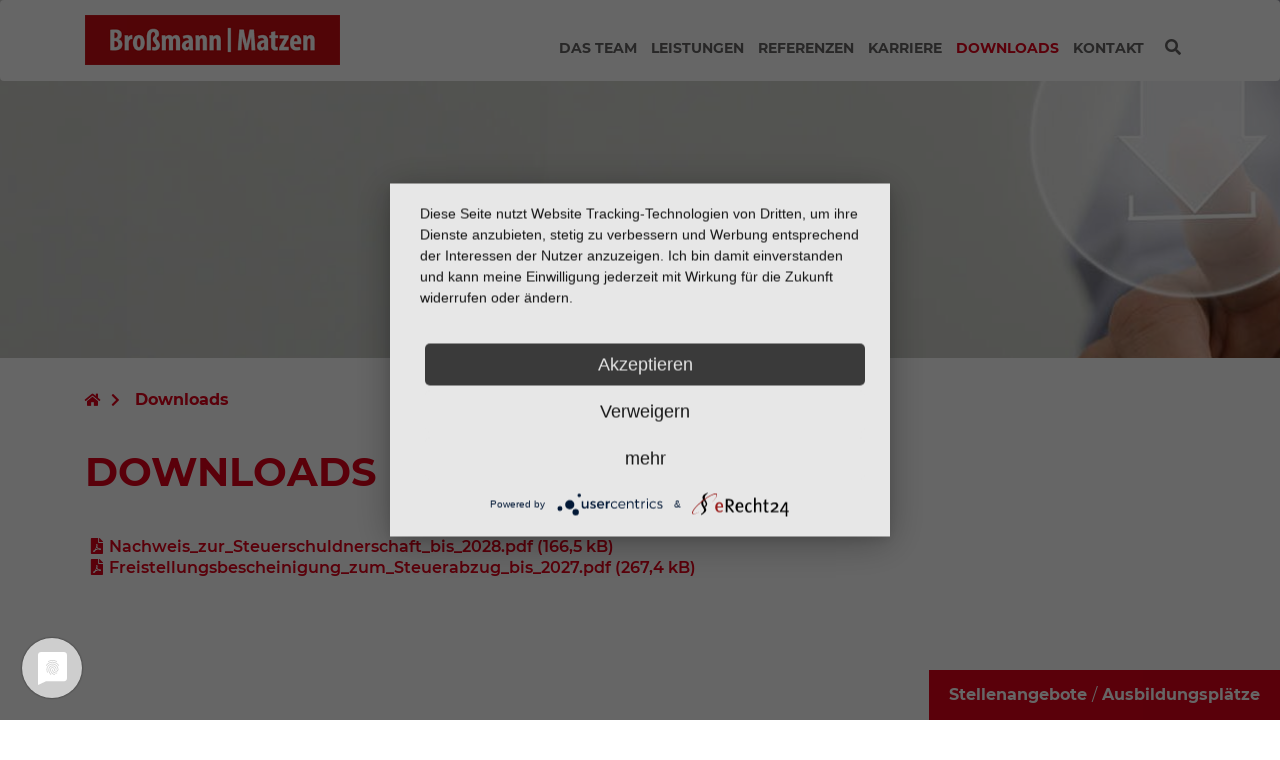

--- FILE ---
content_type: text/html; charset=utf-8
request_url: https://www.brossmann-matzen.de/downloads.html
body_size: 6242
content:
		
		
		
<!DOCTYPE html>
<html lang="de">
<head>
	
      <meta charset="utf-8">
    <title>Downloads</title>
    <base href="https://www.brossmann-matzen.de/">

          <meta name="robots" content="index,follow">
      <meta name="description" content="">
      <meta name="generator" content="Contao Open Source CMS">
      <meta http-equiv="x-ua-compatible" content="ie=edge">
      <meta name="format-detection" content="telephone=no">
    
    <link rel="icon" type="image/x-icon" href="/favicon.ico">
	  
	       	<script type="application/javascript" src="https://app.usercentrics.eu/latest/main.js" id="qOyf4hk82"></script>
    	<meta data-privacy-proxy-server = "https://privacy-proxy-server.usercentrics.eu">
		<script type="application/javascript" src="https://privacy-proxy.usercentrics.eu/latest/uc-block.bundle.js">
		</script>
        
    
 	   
    <!-- Global site tag (gtag.js) - Google Analytics -->
<script async src="https://www.googletagmanager.com/gtag/js?id=UA-67152157-1" type="text/plain" data-usercentrics="Google Tag Manager">
  window.dataLayer = window.dataLayer || [];
  function gtag(){dataLayer.push(arguments);}
  gtag('js', new Date());

  gtag('config', 'UA-67152157-1',{ 'anonymize_ip': true });
</script>
    
  

    <meta name="viewport" content="width=device-width, initial-scale=1, shrink-to-fit=no">
        <link rel="stylesheet" href="system/modules/redirect_manager/assets/css/backend-contao4.css?v=620fb9c9"><link rel="stylesheet" href="system/modules/jamp_googlemaps/assets/css/jamp_googlemaps.css?v=af69285b"><link rel="stylesheet" href="assets/css/web_bundles_pdirsocialfeed_css_social_feed.scss.css?v=9615fe22"><link rel="stylesheet" href="assets/colorbox/css/colorbox.min.css?v=83af8d5b"><link rel="stylesheet" href="assets/css/files_theme_sitespecific_brossmann-matzen_css_main.scss.css?v=5b11046d"><link rel="stylesheet" href="bundles/contaommenu/mmenu/mmenu.css?v=92b1ced8"><link rel="stylesheet" href="files/theme/vendor/fontawesome/css/all.css?v=559ef3e4">        <script src="assets/jquery/js/jquery.min.js?v=2e868dd8"></script><script src="system/modules/jamp_googlemaps/assets/js/jamp_googlemaps.js?v=d6540fd4"></script><script src="bundles/heimrichhannotcontaoutils/js/contao-utils-bundle.js?v=0562e919"></script><script src="files/layout/plugins/jquery-migrate.js?v=2b86925e"></script><script src="files/theme/vendor/bootstrap4/dist/js/bootstrap.bundle.min.js?v=1e8438ec"></script><script src="bundles/contaommenu/mmenu/mmenu.js?v=92b1ced8"></script><script src="files/theme/vendor/parallaxjs/parallax.min.js?v=6acbacf5"></script><script src="files/theme/js/main.js?v=9238d95f"></script><meta name="twitter:card" content="summary_large_image" /><meta property="og:locale" content="de_DE" /><meta property="og:url" content="https://www.brossmann-matzen.de/downloads.html" />	

          <!--[if lt IE 9]><script src="assets/html5shiv/js/html5shiv-printshiv.min.js"></script><![endif]-->
      
</head>
<body id="top" class="mac chrome blink ch131 affixed-1line-navbar" itemscope itemtype="http://schema.org/WebPage">

      
    <div id="wrapper">

                        <header id="header" itemscope itemtype="http://schema.org/WPHeader">
            <div class="inside">
              
<div id="mainheader" class="startseite p-relative">
	
		<div class="navibox">
			<div class="navigation">
				<div class="container">
					
				<div class="d-block d-lg-none col text-right">
					<div class="">
						<div class="row align-items-center">
							<div class="col-6 text-left">
								
<div class="ce_image block">

        
  
  
<figure class="image_container" style="margin-top:15px;">
      <a href="" title="Broßmann &amp; Matzen, Elektro-, Sanitär- und Heizungstechnik GmbH">
  
  

<img src="files/content/brossmann_matzen/bilder/allgemein/brossmann-matzen-logo-oben.png" width="371" height="73" alt="Broßmann &amp; Matzen, Elektro-, Sanitär- und Heizungstechnik GmbH Logo" itemprop="image">


      </a>
  
  </figure>


</div>

							</div>
							<div class="col-6">
								<a class="mmenuetoggler" href="#menu-mobile"><i class="fas fa-bars"></i></a>
							</div>
						</div>
					</div>
							
				</div>
				
				<div class="d-none d-lg-block">
					<div class="">
						<div class="row">
							<div class="col-3">
								
<div class="ce_image block">

        
  
  
<figure class="image_container" style="margin-top:15px;">
      <a href="" title="Broßmann &amp; Matzen, Elektro-, Sanitär- und Heizungstechnik GmbH">
  
  

<img src="files/content/brossmann_matzen/bilder/allgemein/brossmann-matzen-logo-oben.png" width="371" height="73" alt="Broßmann &amp; Matzen, Elektro-, Sanitär- und Heizungstechnik GmbH Logo" itemprop="image">


      </a>
  
  </figure>


</div>

							</div>
							<div class="col-9 flex-navigation-box">
								<!-- indexer::stop -->
<nav class="navbar mod_bs_navbar navbar-light bg-light navbar-expand-lg" >
                    <button
                class="navbar-toggler collapsed"
                type="button"
                data-toggle="collapse"
                data-target="#navbar-responsive-47"
                aria-controls="navbar-responsive-47"
                aria-expanded="false"
                aria-label="">
            <span class="navbar-toggler-icon"></span>
        </button>
    
        <div class="collapse navbar-collapse" id="navbar-responsive-47">
        
                                
<!-- indexer::stop -->
<nav class="mod_navigation block" itemscope itemtype="http://schema.org/SiteNavigationElement">

  
  <a href="downloads.html#skipNavigation1" class="invisible">Navigation überspringen</a>

  
<ul class="level_1 navbar-nav">
                <li class="sibling first nav-item">
                    <a class="nav-link" href="das-team.html" itemprop="url" title="Das Team"><span itemprop="name">Das Team</span></a>
                  </li>
                    <li class="submenu sibling nav-item dropdown">
                    <a class="nav-link dropdown-toggle" href="leistungen.html" itemprop="url" title="Leistungen" data-toggle="dropdown" aria-haspopup="true" aria-expanded="false"><span itemprop="name">Leistungen</span></a>
        
<div class="level_2 dropdown-menu">
                          <a class="dropdown-item first" href="leistungen/gewerbe-und-industrieservice.html" itemprop="url" title="Gewerbe- und Industrieservice"><span itemprop="name">Gewerbe- und Industrieservice</span></a>
                                      <a class="dropdown-item" href="leistungen/modernisierung.html" itemprop="url" title="Modernisierung"><span itemprop="name">Modernisierung</span></a>
                                      <a class="dropdown-item" href="leistungen/kundendienst.html" itemprop="url" title="Kundendienst"><span itemprop="name">Kundendienst</span></a>
                                      <a class="dropdown-item" href="leistungen/sanit%C3%A4r-und-heizungstechnik.html" itemprop="url" title="Sanitär- und Heizungstechnik"><span itemprop="name">Sanitär- und Heizungstechnik</span></a>
                                      <a class="dropdown-item last" href="leistungen/neu-und-umbauten.html" itemprop="url" title="Neu- und Umbauten"><span itemprop="name">Neu- und Umbauten</span></a>
              </div>
          </li>
                    <li class="sibling nav-item">
                    <a class="nav-link" href="referenzen.html" itemprop="url" title="Referenzen"><span itemprop="name">Referenzen</span></a>
                  </li>
                    <li class="submenu sibling nav-item dropdown">
                    <a class="nav-link dropdown-toggle" href="karriere.html" itemprop="url" title="Karriere" data-toggle="dropdown" aria-haspopup="true" aria-expanded="false"><span itemprop="name">Karriere</span></a>
        
<div class="level_2 dropdown-menu">
                          <a class="dropdown-item first" href="karriere/stellenangebote.html" itemprop="url" title="Fachkräftestellen"><span itemprop="name">Fachkräftestellen</span></a>
                                      <a class="dropdown-item last" href="karriere/ausbildung.html" itemprop="url" title="Ausbildung"><span itemprop="name">Ausbildung</span></a>
              </div>
          </li>
                    <li class="active nav-item">
                    <strong class="nav-link" itemprop="name" title="Downloads">Downloads</strong>
                  </li>
                    <li class="sibling last nav-item">
                    <a class="nav-link" href="kontakt.html" itemprop="url" title="Kontakt"><span itemprop="name">Kontakt</span></a>
                  </li>
      </ul>

  <span id="skipNavigation1" class="invisible"></span>

</nav>
<!-- indexer::continue -->
                                            <nav>
	<ul class="navbar-nav navbar-search">
		<li>
			<a href="suche.html" title="Suchen" class="naviSearchButton"><i class="fas fa-search"></i></a>

			<div class="searchNavigation">
				
				<form action="suche.html" method="get" class="form-inline" >
					<div class="input-group mb-3">
							<label class="sr-only" for="ctrl_keywords_navigationsearch">Keywords</label>
							<input type="search" name="keywords" id="ctrl_keywords_navigationsearch" class="text form-control" value="">	
					
							
        						
						<div class="input-group-append">
					    	<span class="input-group-text" id="basic-addon2">
					    		<button type="submit" id="ctrl_submit_navigationsearch" class="submit"><i class="fas fa-search"></i></button>
					    		<button id="ctrl_close_navigationsearch" class="close"><i class="fas fa-times"></i></button>
					    	</span>
						</div>
				
					</div>
       
				</form>
			</div>
		</li>

	</ul>
</nav>

<!-- Template mod_html_search.html5 -->

<!-- 
<nav>
	<ul class="navbar-nav navbar-search">
		<li>
			<a href="suche.html" title="Suchen" class="naviSearchButton"><i class="fas fa-search"></i></a>

			<div class="searchNavigation">
				
				<form action="suche.html" method="get" class="form-inline" >
					<div class="input-group mb-3">
							<label class="sr-only" for="ctrl_keywords_navigationsearch">Keywords</label>
							<input type="search" name="keywords" id="ctrl_keywords_navigationsearch" class="text form-control" value="">	
					
							
        						
						<div class="input-group-append">
					    	<span class="input-group-text" id="basic-addon2">
					    		<button type="submit" id="ctrl_submit_navigationsearch" class="submit"><i class="fas fa-search"></i></button>
					    		<button id="ctrl_close_navigationsearch" class="close"><i class="fas fa-times"></i></button>
					    	</span>
						</div>
				
					</div>
       
				</form>
			</div>
		</li>

	</ul>
</nav>
-->                    
        </div>    </nav>
<!-- indexer::continue -->

							</div>
						</div>
					</div>
				</div>
				</div>
				
			</div>
		</div>

</div>

<!-- indexer::stop -->
<nav class="mod_mmenu" id="menu-mobile">

  
  
<ul class="level_1">
            <li class="sibling first"><a href="das-team.html" title="Das Team" class="sibling first">Das Team</a></li>
                <li class="submenu sibling"><a href="leistungen.html" title="Leistungen" class="submenu sibling" aria-haspopup="true">Leistungen</a>
<ul class="level_2">
            <li class="first"><a href="leistungen/gewerbe-und-industrieservice.html" title="Gewerbe- und Industrieservice" class="first">Gewerbe- und Industrieservice</a></li>
                <li><a href="leistungen/modernisierung.html" title="Modernisierung">Modernisierung</a></li>
                <li><a href="leistungen/kundendienst.html" title="Kundendienst">Kundendienst</a></li>
                <li><a href="leistungen/sanit%C3%A4r-und-heizungstechnik.html" title="Sanitär- und Heizungstechnik">Sanitär- und Heizungstechnik</a></li>
                <li class="last"><a href="leistungen/neu-und-umbauten.html" title="Neu- und Umbauten" class="last">Neu- und Umbauten</a></li>
      </ul>
</li>
                <li class="sibling"><a href="referenzen.html" title="Referenzen" class="sibling">Referenzen</a></li>
                <li class="submenu sibling"><a href="karriere.html" title="Karriere" class="submenu sibling" aria-haspopup="true">Karriere</a>
<ul class="level_2">
            <li class="first"><a href="karriere/stellenangebote.html" title="Fachkräftestellen" class="first">Fachkräftestellen</a></li>
                <li class="last"><a href="karriere/ausbildung.html" title="Ausbildung" class="last">Ausbildung</a></li>
      </ul>
</li>
                <li class="active"><span class="active">Downloads</span></li>
                <li class="sibling last"><a href="kontakt.html" title="Kontakt" class="sibling last">Kontakt</a></li>
      </ul>

</nav>
<!-- indexer::continue -->

<!-- indexer::stop -->
<div class="mod_pageimage block">

<div class="d-none d-sm-block desktop">
<figure class="image_container" data-parallax="scroll" data-image-src="/assets/images/c/Download_HartzundGieseke-f2e46c0e.jpg" data-over-scroll-fix="true" >

<img src="assets/images/c/Download_HartzundGieseke-f2e46c0e.jpg" width="1250" height="358" alt="" itemprop="image">

</figure>
</div>


<div class="d-block d-sm-none">
<figure class="image_container"  >

<img src="assets/images/c/Download_HartzundGieseke-f2e46c0e.jpg" width="1250" height="358" alt="" itemprop="image">

</figure>
</div>

</div>

<!-- indexer::continue -->
            </div>
          </header>
              
      
              <div class="wrapper" id="container">
          
                      <main id="main" itemscope itemtype="http://schema.org/WebPageElement" itemprop="mainContentOfPage">
              <div class="inside">
                
<!-- indexer::stop -->
<div class="mod_breadcrumb container block">

        
  
<nav aria-label="breadcrumb">
    <ul class="breadcrumb" itemprop="breadcrumb" itemscope itemtype="http://schema.org/BreadcrumbList">
                                    <li class="breadcrumb-item first" itemscope itemtype="http://schema.org/ListItem" itemprop="itemListElement"><a href="" title="Broßmann &amp; Matzen GmbH  &#40;brossmann-matzen.de&#41;" itemprop="url"><span itemprop="name">Broßmann & Matzen GmbH  &#40;brossmann-matzen.de&#41;</span></a></li>
                                                <li class="breadcrumb-item active last" itemscope itemtype="http://schema.org/ListItem" itemprop="itemListElement" aria-current="page"><strong itemprop="name">Downloads</strong></li>
                        </ul>
</nav>


</div>
<!-- indexer::continue -->


  <div class="mod_article first last block" id="article-2092">
  	<div class="container">
  		<div class="row no-gutters">
  			<div class="col">
  				

    
          
<div class="ce_downloads first last block">

            <h1>Downloads</h1>
      
  
  <ul>
          <li class="download-element ext-pdf">
        <a href="downloads.html?file=files/content/brossmann_matzen/pdf/Nachweis_zur_Steuerschuldnerschaft_bis_2028.pdf&amp;cid=11613" title="Die Datei Nachweis_zur_Steuerschuldnerschaft_bis_2028.pdf herunterladen" type="application/pdf">Nachweis_zur_Steuerschuldnerschaft_bis_2028.pdf <span class="size">(166,5 kB)</span></a>
      </li>
          <li class="download-element ext-pdf">
        <a href="downloads.html?file=files/content/brossmann_matzen/pdf/Freistellungsbescheinigung_zum_Steuerabzug_bis_2027.pdf&amp;cid=11613" title="Die Datei Freistellungsbescheinigung_zum_Steuerabzug_bis_2027.pdf herunterladen" type="application/pdf">Freistellungsbescheinigung_zum_Steuerabzug_bis_2027.pdf <span class="size">(267,4 kB)</span></a>
      </li>
      </ul>


</div>
    
        
    
      		</div>
  		</div>
  	</div>
  	
  </div>

              </div>
                          </main>
          
                                
                                
                  </div>
      
      
                        <footer pid-data="1121" id="footer" itemscope itemtype="http://schema.org/WPFooter">
            <div class="inside">
              
<div id="mainfooter" >
	
	<div class="backToTopButton">
		<i class="fas fa-chevron-up"></i>
	</div>
	<div class="container">
		<div class="row">
			<div class="col">
				<div class="ce_bs_gridStart align-items-top first row">
    <div class="col-sm-6 col-lg-4">

<div class="ce_image block">

        
  
  
<figure class="image_container">
  
  

<img src="files/content/brossmann_matzen/bilder/allgemein/brossmann-matzen-logo.png" width="396" height="78" alt="" itemprop="image">


  
  </figure>


</div>


<section class="vicon-socialicons-block ce_rsce_socialicons" id="vicon-socialicons-block-11647">
	
	<div class="headlines">
			</div>
		
	<div class="icons">
		<ul>
			<li><a href="https://m.facebook.com/BrossmannMatzen/" target="_blank" ><i class="fab fa-facebook-f"></i></a></li>	
			<li><a href="https://www.instagram.com/brossmann_matzen/" target="_blank" ><i class="fab fa-instagram"></i></a></li>	
															<li><a href="https://www.linkedin.com/company/bodo-wascher-gruppe" target="_blank" ><i class="fab fa-linkedin"></i></a></li>		</ul>
	</div>
		
</section>    </div>
        <div  class="ce_bs_gridSeparator col-sm-6 col-lg-4">


<section class="vicon_address_block ce_rsce_text_address " id="vicon_text_address-11649">
	<div class="headlines">
			<h3>Kontakt</h3>
		</div>
	<div class="addresse ">
		<ul>
						<li class="nameli">
				<strong>
				<!-- Name -->
				Broßmann & Matzen GmbH
				</strong>
			</li>
			
						<li>
				<div class="row align-items-center">
					<div class="col  col-auto col-fa-icon">
						<i class="far fa-map"></i>
					</div>
						<!-- Adress -->
					<div class="col col-auto ">
												Am Hesterkamp 3, <br>21514 Büchen						
											</div>
				</div>

			</li>
			
						<li>

				<!-- Phone -->

				<div class="row align-items-center">
					<div class="col col-auto col-fa-icon">
						<i class="fas fa-phone"></i>
					</div>

					<div class="col col-auto">
												+49 4155 - 8 28 95 - 0					</div>
				</div>
			</li>
			
			

			

			
			
						<li>

				<!-- E-Mail -->


				<div class="row align-items-center">
					<div class="col col-auto col-fa-icon">
						<i class="far fa-envelope"></i>
					</div>
					<div class="col col-auto">
												<a href="&#109;&#97;&#105;&#108;&#116;&#111;&#58;&#105;&#x6E;&#102;&#x6F;&#64;&#x62;&#114;&#x6F;&#115;&#x73;&#109;&#x61;&#110;&#x6E;&#45;&#x6D;&#97;&#x74;&#122;&#x65;&#110;&#x2E;&#100;&#x65;" class="email">&#105;&#x6E;&#102;&#x6F;&#64;&#x62;&#114;&#x6F;&#115;&#x73;&#109;&#x61;&#110;&#x6E;&#45;&#x6D;&#97;&#x74;&#122;&#x65;&#110;&#x2E;&#100;&#x65;</a>
					</div>
				</div>
			</li>
			

					</ul>
	</div>
</section>
    </div>
        <div  class="ce_bs_gridSeparator col-sm-12 col-lg-4">
    </div>
</div>

<div class="ce_text subfooter last block">

        
  
      <p style="text-align: center;">© 2025 www.brossmann-matzen.de. Alle Rechte vorbehalten. <a title="Datenschutz" href="datenschutzerklaerung.html">Datenschutz</a> | <a title="Impressum" href="impressum.html">Impressum</a> I <a href="https://www.wascher-karriere.de/hinweise-bewerber/" target="_blank" rel="noopener">Hinweise für Bewerber</a> | <a hreF="https://hinweisgeber.wascher-gruppe.de/" target="_blank">Hinweisgeber</a></p>  
  
  

</div>
  

			</div>
		</div>
	</div>
	
</div>            </div>
          </footer>
              
    </div>

      
								
				<div class="job-listing">
											<div class="jobangebote">
							<a href="https://www.wascher-karriere.de/stellenangebote-fachkraefte&#35;Bro%C3%9Fmann%20&amp;%20Matzen%20GmbH" target="_blank" title="Stellenangebote">Stellenangebote</a>
						</div>
						<div class="spacer-element"> / </div>
						
																<div class="jobangebote">
							<a href="https://www.wascher-karriere.de/ausbildungsangebote&#35;Bro%C3%9Fmann%20&amp;%20Matzen%20GmbH" target="_blank" title="Ausbildungsplätze">Ausbildungsplätze</a>
						</div>
									</div>
						
	

		
  
<script src="assets/colorbox/js/colorbox.min.js?v=1.6.4.2"></script>
<script>
  jQuery(function($) {
    $('a[data-lightbox]').map(function() {
      $(this).colorbox({
        // Put custom options here
        loop: false,
        rel: $(this).attr('data-lightbox'),
        maxWidth: '95%',
        maxHeight: '95%'
      });
    });
  });
</script>
<script>
    document.addEventListener(
        "DOMContentLoaded", function () {
            const menu = document.querySelector('#menu-mobile');
            if (null !== menu && 0 === menu.querySelectorAll('li.active').length) {
                const trails = menu.querySelectorAll('li.trail');
                if (0 < trails.length) {
                    trails.item(trails.length - 1).classList.add('active');
                }
            }
            new Mmenu('#menu-mobile', {"navbar":{"title":"Men\u00fc"},"extensions":["position-right","position-front","fx-menu-slide","fx-panels-none","fx-listitems-fade"],"onClick":{"close":true}}, {"classNames":{"selected":"active"}});
        }
    );
</script>
<script type="application/ld+json">{"@context":{"contao":"https:\/\/schema.contao.org\/"},"@type":"contao:Page","contao:title":"Downloads","contao:pageId":1121,"contao:noSearch":false,"contao:protected":false,"contao:groups":[],"contao:fePreview":false}</script>
		
	
	
	<div class='redirect_manager'>
</div>
</body>
</html>




--- FILE ---
content_type: text/css
request_url: https://www.brossmann-matzen.de/system/modules/redirect_manager/assets/css/backend-contao4.css?v=620fb9c9
body_size: 24
content:
#tl_navigation .tl_level_1_group .group-redirect_manager {
    background: url(../images/redirect.svg) 0px 1px no-repeat;
    background-size: 16px 16px;
	color: #91979c;
}


--- FILE ---
content_type: text/css
request_url: https://www.brossmann-matzen.de/system/modules/jamp_googlemaps/assets/css/jamp_googlemaps.css?v=af69285b
body_size: 29
content:
.mod_jamp_googlemaps {
    position: relative;
}

.mod_jamp_googlemaps .iframeBlocker {
    position: absolute;
    top: 0;
    right: 0;
    bottom: 0;
    left: 0;
    background-color: gray;
    color: white;
    padding: 1rem;
}

--- FILE ---
content_type: text/css
request_url: https://www.brossmann-matzen.de/assets/css/files_theme_sitespecific_brossmann-matzen_css_main.scss.css?v=5b11046d
body_size: 63120
content:
@charset "UTF-8";
/*!
 * Bootstrap v4.1.3 (https://getbootstrap.com/)
 * Copyright 2011-2018 The Bootstrap Authors
 * Copyright 2011-2018 Twitter, Inc.
 * Licensed under MIT (https://github.com/twbs/bootstrap/blob/master/LICENSE)
 */:root{--blue: #007bff;--indigo: #6610f2;--purple: #6f42c1;--pink: #e83e8c;--red: #dc3545;--orange: #fd7e14;--yellow: #ffc107;--green: #28a745;--teal: #20c997;--cyan: #17a2b8;--white: #fff;--gray: #6c757d;--gray-dark: #343a40;--primary: #007bff;--secondary: #6c757d;--success: #28a745;--info: #17a2b8;--warning: #ffc107;--danger: #dc3545;--light: #f8f9fa;--dark: #343a40;--breakpoint-xs: 0;--breakpoint-sm: 576px;--breakpoint-md: 768px;--breakpoint-lg: 992px;--breakpoint-xl: 1200px;--font-family-sans-serif: -apple-system, BlinkMacSystemFont, "Segoe UI", Roboto, "Helvetica Neue", Arial, sans-serif, "Apple Color Emoji", "Segoe UI Emoji", "Segoe UI Symbol", "Noto Color Emoji";--font-family-monospace: SFMono-Regular, Menlo, Monaco, Consolas, "Liberation Mono", "Courier New", monospace}*,*::before,*::after{box-sizing:border-box}html{font-family:sans-serif;line-height:1.15;-webkit-text-size-adjust:100%;-ms-text-size-adjust:100%;-ms-overflow-style:scrollbar;-webkit-tap-highlight-color:rgba(0, 0, 0, 0)}@-ms-viewport{.table-dark th,.table-dark td,.table-dark thead th,.table-dark tbody+tbody{width:device-width}}article,aside,figcaption,figure,footer,header,hgroup,main,nav,section{display:block}body{margin:0;font-family:-apple-system, BlinkMacSystemFont, "Segoe UI", Roboto, "Helvetica Neue", Arial, sans-serif, "Apple Color Emoji", "Segoe UI Emoji", "Segoe UI Symbol", "Noto Color Emoji";font-size:1rem;font-weight:400;line-height:1.5;color:#212529;text-align:left;background-color:#fff}[tabindex="-1"]:focus{outline:0 !important}hr{box-sizing:content-box;height:0;overflow:visible}h1,h2,h3,h4,h5,h6{margin-top:0;margin-bottom:0.5rem}p{margin-top:0;margin-bottom:1rem}abbr[title],abbr[data-original-title]{text-decoration:underline;text-decoration:underline dotted;cursor:help;border-bottom:0}address{margin-bottom:1rem;font-style:normal;line-height:inherit}ol,ul,dl{margin-top:0;margin-bottom:1rem}ol ol,ul ul,ol ul,ul ol{margin-bottom:0}dt{font-weight:700}dd{margin-bottom:0.5rem;margin-left:0}blockquote{margin:0 0 1rem}dfn{font-style:italic}b,strong{font-weight:bolder}small{font-size:80%}sub,sup{position:relative;font-size:75%;line-height:0;vertical-align:baseline}sub{bottom:-0.25em}sup{top:-0.5em}a,#header .navbar .level_1 li strong{color:#007bff;text-decoration:none;background-color:transparent;-webkit-text-decoration-skip:objects}a:hover{color:#0056b3;text-decoration:underline}a:not([href]):not([tabindex]){color:inherit;text-decoration:none}a:not([href]):not([tabindex]):hover,a:not([href]):not([tabindex]):focus{color:inherit;text-decoration:none}a:not([href]):not([tabindex]):focus{outline:0}pre,code,kbd,samp{font-family:SFMono-Regular, Menlo, Monaco, Consolas, "Liberation Mono", "Courier New", monospace;font-size:1em}pre{margin-top:0;margin-bottom:1rem;overflow:auto;-ms-overflow-style:scrollbar}figure{margin:0 0 1rem}img{vertical-align:middle;border-style:none}svg{overflow:hidden;vertical-align:middle}table{border-collapse:collapse}caption{padding-top:0.75rem;padding-bottom:0.75rem;color:#6c757d;text-align:left;caption-side:bottom}th{text-align:inherit}label{display:inline-block;margin-bottom:0.5rem}button{border-radius:0}button:focus{outline:1px dotted;outline:5px auto -webkit-focus-ring-color}input,button,select,optgroup,textarea{margin:0;font-family:inherit;font-size:inherit;line-height:inherit}button,input{overflow:visible}button,select{text-transform:none}button,html [type="button"],[type="reset"],[type="submit"]{-webkit-appearance:button}button::-moz-focus-inner,[type="button"]::-moz-focus-inner,[type="reset"]::-moz-focus-inner,[type="submit"]::-moz-focus-inner{padding:0;border-style:none}input[type="radio"],input[type="checkbox"]{box-sizing:border-box;padding:0}input[type="date"],input[type="time"],input[type="datetime-local"],input[type="month"]{-webkit-appearance:listbox}textarea{overflow:auto;resize:vertical}fieldset{min-width:0;padding:0;margin:0;border:0}legend{display:block;width:100%;max-width:100%;padding:0;margin-bottom:0.5rem;font-size:1.5rem;line-height:inherit;color:inherit;white-space:normal}progress{vertical-align:baseline}[type="number"]::-webkit-inner-spin-button,[type="number"]::-webkit-outer-spin-button{height:auto}[type="search"]{outline-offset:-2px;-webkit-appearance:none}[type="search"]::-webkit-search-cancel-button,[type="search"]::-webkit-search-decoration{-webkit-appearance:none}::-webkit-file-upload-button{font:inherit;-webkit-appearance:button}output{display:inline-block}summary{display:list-item;cursor:pointer}template{display:none}[hidden]{display:none !important}h1,h2,h3,h4,h5,h6,.h1,.h2,.h3,.h4,.h5,.h6{margin-bottom:0.5rem;font-family:inherit;font-weight:500;line-height:1.2;color:inherit}h1,.h1{font-size:2.5rem}h2,.h2{font-size:2rem}h3,.h3{font-size:1.75rem}h4,.h4{font-size:1.5rem}h5,.h5{font-size:1.25rem}h6,.h6{font-size:1rem}.lead{font-size:1.25rem;font-weight:300}.display-1{font-size:6rem;font-weight:300;line-height:1.2}.display-2{font-size:5.5rem;font-weight:300;line-height:1.2}.display-3{font-size:4.5rem;font-weight:300;line-height:1.2}.display-4{font-size:3.5rem;font-weight:300;line-height:1.2}hr{margin-top:1rem;margin-bottom:1rem;border:0;border-top:1px solid rgba(0, 0, 0, 0.1)}small,.small{font-size:80%;font-weight:400}mark,.mark{padding:0.2em;background-color:#fcf8e3}.list-unstyled{padding-left:0;list-style:none}.list-inline{padding-left:0;list-style:none}.list-inline-item{display:inline-block}.list-inline-item:not(:last-child){margin-right:0.5rem}.initialism{font-size:90%;text-transform:uppercase}.blockquote{margin-bottom:1rem;font-size:1.25rem}.blockquote-footer{display:block;font-size:80%;color:#6c757d}.blockquote-footer::before{content:"— "}.img-fluid{max-width:100%;height:auto}.img-thumbnail{padding:0.25rem;background-color:#fff;border:1px solid #dee2e6;border-radius:0.25rem;max-width:100%;height:auto}.figure{display:inline-block}.figure-img{margin-bottom:0.5rem;line-height:1}.figure-caption{font-size:90%;color:#6c757d}code{font-size:87.5%;color:#e83e8c;word-break:break-word}a>code,#header .navbar .level_1 li strong>code{color:inherit}kbd{padding:0.2rem 0.4rem;font-size:87.5%;color:#fff;background-color:#212529;border-radius:0.2rem}kbd kbd{padding:0;font-size:100%;font-weight:700}pre{display:block;font-size:87.5%;color:#212529}pre code{font-size:inherit;color:inherit;word-break:normal}.pre-scrollable{max-height:340px;overflow-y:scroll}.container{width:100%;padding-right:15px;padding-left:15px;margin-right:auto;margin-left:auto}@media (min-width:576px){.container{max-width:540px}}@media (min-width:768px){.container{max-width:720px}}@media (min-width:992px){.container{max-width:960px}}@media (min-width:1200px){.container{max-width:1140px}}.container-fluid{width:100%;padding-right:15px;padding-left:15px;margin-right:auto;margin-left:auto}.row{display:flex;flex-wrap:wrap;margin-right:-15px;margin-left:-15px}.no-gutters{margin-right:0;margin-left:0}.no-gutters>.col,.no-gutters>[class*="col-"]{padding-right:0;padding-left:0}.col-1,.col-2,.col-3,.col-4,.col-5,.col-6,.col-7,.col-8,.col-9,.col-10,.col-11,.col-12,.col,.col-auto,.col-sm-1,.col-sm-2,.col-sm-3,.col-sm-4,.col-sm-5,.col-sm-6,.col-sm-7,.col-sm-8,.col-sm-9,.col-sm-10,.col-sm-11,.col-sm-12,.col-sm,.col-sm-auto,.col-md-1,.col-md-2,.col-md-3,.col-md-4,.ce_rsce_reference.design-1 .image-col,.ce_rsce_reference.design-2 .image-col,.col-md-5,.ce_rsce_reference.design-3 .image-col,.ce_rsce_reference.design-4 .image-col,.col-md-6,.col-md-7,.ce_rsce_reference.design-3 .text-col,.ce_rsce_reference.design-4 .text-col,.col-md-8,.ce_rsce_reference.design-1 .text-col,.ce_rsce_reference.design-2 .text-col,.col-md-9,.col-md-10,.col-md-11,.col-md-12,.col-md,.col-md-auto,.col-lg-1,.col-lg-2,.col-lg-3,.col-lg-4,.col-lg-5,.col-lg-6,.col-lg-7,.col-lg-8,.col-lg-9,.col-lg-10,.col-lg-11,.col-lg-12,.col-lg,.col-lg-auto,.col-xl-1,.col-xl-2,.col-xl-3,.col-xl-4,.col-xl-5,.col-xl-6,.col-xl-7,.col-xl-8,.col-xl-9,.col-xl-10,.col-xl-11,.col-xl-12,.col-xl,.col-xl-auto{position:relative;width:100%;min-height:1px;padding-right:15px;padding-left:15px}.col{flex-basis:0;flex-grow:1;max-width:100%}.col-auto{flex:0 0 auto;width:auto;max-width:none}.col-1{flex:0 0 8.3333333333%;max-width:8.3333333333%}.col-2{flex:0 0 16.6666666667%;max-width:16.6666666667%}.col-3{flex:0 0 25%;max-width:25%}.col-4{flex:0 0 33.3333333333%;max-width:33.3333333333%}.col-5{flex:0 0 41.6666666667%;max-width:41.6666666667%}.col-6{flex:0 0 50%;max-width:50%}.col-7{flex:0 0 58.3333333333%;max-width:58.3333333333%}.col-8{flex:0 0 66.6666666667%;max-width:66.6666666667%}.col-9{flex:0 0 75%;max-width:75%}.col-10{flex:0 0 83.3333333333%;max-width:83.3333333333%}.col-11{flex:0 0 91.6666666667%;max-width:91.6666666667%}.col-12{flex:0 0 100%;max-width:100%}.order-first{order:-1}.order-last{order:13}.order-0{order:0}.order-1{order:1}.order-2{order:2}.order-3{order:3}.order-4{order:4}.order-5{order:5}.order-6{order:6}.order-7{order:7}.order-8{order:8}.order-9{order:9}.order-10{order:10}.order-11{order:11}.order-12{order:12}.offset-1{margin-left:8.3333333333%}.offset-2{margin-left:16.6666666667%}.offset-3{margin-left:25%}.offset-4{margin-left:33.3333333333%}.offset-5{margin-left:41.6666666667%}.offset-6{margin-left:50%}.offset-7{margin-left:58.3333333333%}.offset-8{margin-left:66.6666666667%}.offset-9{margin-left:75%}.offset-10{margin-left:83.3333333333%}.offset-11{margin-left:91.6666666667%}@media (min-width:576px){.col-sm{flex-basis:0;flex-grow:1;max-width:100%}.col-sm-auto{flex:0 0 auto;width:auto;max-width:none}.col-sm-1{flex:0 0 8.3333333333%;max-width:8.3333333333%}.col-sm-2{flex:0 0 16.6666666667%;max-width:16.6666666667%}.col-sm-3{flex:0 0 25%;max-width:25%}.col-sm-4{flex:0 0 33.3333333333%;max-width:33.3333333333%}.col-sm-5{flex:0 0 41.6666666667%;max-width:41.6666666667%}.col-sm-6{flex:0 0 50%;max-width:50%}.col-sm-7{flex:0 0 58.3333333333%;max-width:58.3333333333%}.col-sm-8{flex:0 0 66.6666666667%;max-width:66.6666666667%}.col-sm-9{flex:0 0 75%;max-width:75%}.col-sm-10{flex:0 0 83.3333333333%;max-width:83.3333333333%}.col-sm-11{flex:0 0 91.6666666667%;max-width:91.6666666667%}.col-sm-12{flex:0 0 100%;max-width:100%}.order-sm-first{order:-1}.order-sm-last{order:13}.order-sm-0{order:0}.order-sm-1{order:1}.order-sm-2{order:2}.order-sm-3{order:3}.order-sm-4{order:4}.order-sm-5{order:5}.order-sm-6{order:6}.order-sm-7{order:7}.order-sm-8{order:8}.order-sm-9{order:9}.order-sm-10{order:10}.order-sm-11{order:11}.order-sm-12{order:12}.offset-sm-0{margin-left:0}.offset-sm-1{margin-left:8.3333333333%}.offset-sm-2{margin-left:16.6666666667%}.offset-sm-3{margin-left:25%}.offset-sm-4{margin-left:33.3333333333%}.offset-sm-5{margin-left:41.6666666667%}.offset-sm-6{margin-left:50%}.offset-sm-7{margin-left:58.3333333333%}.offset-sm-8{margin-left:66.6666666667%}.offset-sm-9{margin-left:75%}.offset-sm-10{margin-left:83.3333333333%}.offset-sm-11{margin-left:91.6666666667%}}@media (min-width:768px){.col-md{flex-basis:0;flex-grow:1;max-width:100%}.col-md-auto{flex:0 0 auto;width:auto;max-width:none}.col-md-1{flex:0 0 8.3333333333%;max-width:8.3333333333%}.col-md-2{flex:0 0 16.6666666667%;max-width:16.6666666667%}.col-md-3{flex:0 0 25%;max-width:25%}.col-md-4,.ce_rsce_reference.design-1 .image-col,.ce_rsce_reference.design-2 .image-col{flex:0 0 33.3333333333%;max-width:33.3333333333%}.col-md-5,.ce_rsce_reference.design-3 .image-col,.ce_rsce_reference.design-4 .image-col{flex:0 0 41.6666666667%;max-width:41.6666666667%}.col-md-6{flex:0 0 50%;max-width:50%}.col-md-7,.ce_rsce_reference.design-3 .text-col,.ce_rsce_reference.design-4 .text-col{flex:0 0 58.3333333333%;max-width:58.3333333333%}.col-md-8,.ce_rsce_reference.design-1 .text-col,.ce_rsce_reference.design-2 .text-col{flex:0 0 66.6666666667%;max-width:66.6666666667%}.col-md-9{flex:0 0 75%;max-width:75%}.col-md-10{flex:0 0 83.3333333333%;max-width:83.3333333333%}.col-md-11{flex:0 0 91.6666666667%;max-width:91.6666666667%}.col-md-12{flex:0 0 100%;max-width:100%}.order-md-first{order:-1}.order-md-last{order:13}.order-md-0{order:0}.order-md-1{order:1}.order-md-2{order:2}.order-md-3{order:3}.order-md-4{order:4}.order-md-5{order:5}.order-md-6{order:6}.order-md-7{order:7}.order-md-8{order:8}.order-md-9{order:9}.order-md-10{order:10}.order-md-11{order:11}.order-md-12{order:12}.offset-md-0{margin-left:0}.offset-md-1{margin-left:8.3333333333%}.offset-md-2{margin-left:16.6666666667%}.offset-md-3{margin-left:25%}.offset-md-4{margin-left:33.3333333333%}.offset-md-5{margin-left:41.6666666667%}.offset-md-6{margin-left:50%}.offset-md-7{margin-left:58.3333333333%}.offset-md-8{margin-left:66.6666666667%}.offset-md-9{margin-left:75%}.offset-md-10{margin-left:83.3333333333%}.offset-md-11{margin-left:91.6666666667%}}@media (min-width:992px){.col-lg{flex-basis:0;flex-grow:1;max-width:100%}.col-lg-auto{flex:0 0 auto;width:auto;max-width:none}.col-lg-1{flex:0 0 8.3333333333%;max-width:8.3333333333%}.col-lg-2{flex:0 0 16.6666666667%;max-width:16.6666666667%}.col-lg-3{flex:0 0 25%;max-width:25%}.col-lg-4{flex:0 0 33.3333333333%;max-width:33.3333333333%}.col-lg-5{flex:0 0 41.6666666667%;max-width:41.6666666667%}.col-lg-6{flex:0 0 50%;max-width:50%}.col-lg-7{flex:0 0 58.3333333333%;max-width:58.3333333333%}.col-lg-8{flex:0 0 66.6666666667%;max-width:66.6666666667%}.col-lg-9{flex:0 0 75%;max-width:75%}.col-lg-10{flex:0 0 83.3333333333%;max-width:83.3333333333%}.col-lg-11{flex:0 0 91.6666666667%;max-width:91.6666666667%}.col-lg-12{flex:0 0 100%;max-width:100%}.order-lg-first{order:-1}.order-lg-last{order:13}.order-lg-0{order:0}.order-lg-1{order:1}.order-lg-2{order:2}.order-lg-3{order:3}.order-lg-4{order:4}.order-lg-5{order:5}.order-lg-6{order:6}.order-lg-7{order:7}.order-lg-8{order:8}.order-lg-9{order:9}.order-lg-10{order:10}.order-lg-11{order:11}.order-lg-12{order:12}.offset-lg-0{margin-left:0}.offset-lg-1{margin-left:8.3333333333%}.offset-lg-2{margin-left:16.6666666667%}.offset-lg-3{margin-left:25%}.offset-lg-4{margin-left:33.3333333333%}.offset-lg-5{margin-left:41.6666666667%}.offset-lg-6{margin-left:50%}.offset-lg-7{margin-left:58.3333333333%}.offset-lg-8{margin-left:66.6666666667%}.offset-lg-9{margin-left:75%}.offset-lg-10{margin-left:83.3333333333%}.offset-lg-11{margin-left:91.6666666667%}}@media (min-width:1200px){.col-xl{flex-basis:0;flex-grow:1;max-width:100%}.col-xl-auto{flex:0 0 auto;width:auto;max-width:none}.col-xl-1{flex:0 0 8.3333333333%;max-width:8.3333333333%}.col-xl-2{flex:0 0 16.6666666667%;max-width:16.6666666667%}.col-xl-3{flex:0 0 25%;max-width:25%}.col-xl-4{flex:0 0 33.3333333333%;max-width:33.3333333333%}.col-xl-5{flex:0 0 41.6666666667%;max-width:41.6666666667%}.col-xl-6{flex:0 0 50%;max-width:50%}.col-xl-7{flex:0 0 58.3333333333%;max-width:58.3333333333%}.col-xl-8{flex:0 0 66.6666666667%;max-width:66.6666666667%}.col-xl-9{flex:0 0 75%;max-width:75%}.col-xl-10{flex:0 0 83.3333333333%;max-width:83.3333333333%}.col-xl-11{flex:0 0 91.6666666667%;max-width:91.6666666667%}.col-xl-12{flex:0 0 100%;max-width:100%}.order-xl-first{order:-1}.order-xl-last{order:13}.order-xl-0{order:0}.order-xl-1{order:1}.order-xl-2{order:2}.order-xl-3{order:3}.order-xl-4{order:4}.order-xl-5{order:5}.order-xl-6{order:6}.order-xl-7{order:7}.order-xl-8{order:8}.order-xl-9{order:9}.order-xl-10{order:10}.order-xl-11{order:11}.order-xl-12{order:12}.offset-xl-0{margin-left:0}.offset-xl-1{margin-left:8.3333333333%}.offset-xl-2{margin-left:16.6666666667%}.offset-xl-3{margin-left:25%}.offset-xl-4{margin-left:33.3333333333%}.offset-xl-5{margin-left:41.6666666667%}.offset-xl-6{margin-left:50%}.offset-xl-7{margin-left:58.3333333333%}.offset-xl-8{margin-left:66.6666666667%}.offset-xl-9{margin-left:75%}.offset-xl-10{margin-left:83.3333333333%}.offset-xl-11{margin-left:91.6666666667%}}.table{width:100%;margin-bottom:1rem;background-color:transparent}.table th,.table td{padding:0.75rem;vertical-align:top;border-top:1px solid #dee2e6}.table thead th{vertical-align:bottom;border-bottom:2px solid #dee2e6}.table tbody+tbody{border-top:2px solid #dee2e6}.table .table{background-color:#fff}.table-sm th,.table-sm td{padding:0.3rem}.table-bordered{border:1px solid #dee2e6}.table-bordered th,.table-bordered td{border:1px solid #dee2e6}.table-bordered thead th,.table-bordered thead td{border-bottom-width:2px}.table-borderless th,.table-borderless td,.table-borderless thead th,.table-borderless tbody+tbody{border:0}.table-striped tbody tr:nth-of-type(odd){background-color:rgba(0, 0, 0, 0.05)}.table-hover tbody tr:hover{background-color:rgba(0, 0, 0, 0.075)}.table-primary,.table-primary>th,.table-primary>td{background-color:#b8daff}.table-hover .table-primary:hover{background-color:#9fcdff}.table-hover .table-primary:hover>td,.table-hover .table-primary:hover>th{background-color:#9fcdff}.table-secondary,.table-secondary>th,.table-secondary>td{background-color:#d6d8db}.table-hover .table-secondary:hover{background-color:#c8cbcf}.table-hover .table-secondary:hover>td,.table-hover .table-secondary:hover>th{background-color:#c8cbcf}.table-success,.table-success>th,.table-success>td{background-color:#c3e6cb}.table-hover .table-success:hover{background-color:#b1dfbb}.table-hover .table-success:hover>td,.table-hover .table-success:hover>th{background-color:#b1dfbb}.table-info,.table-info>th,.table-info>td{background-color:#bee5eb}.table-hover .table-info:hover{background-color:#abdde5}.table-hover .table-info:hover>td,.table-hover .table-info:hover>th{background-color:#abdde5}.table-warning,.table-warning>th,.table-warning>td{background-color:#ffeeba}.table-hover .table-warning:hover{background-color:#ffe8a1}.table-hover .table-warning:hover>td,.table-hover .table-warning:hover>th{background-color:#ffe8a1}.table-danger,.table-danger>th,.table-danger>td{background-color:#f5c6cb}.table-hover .table-danger:hover{background-color:#f1b0b7}.table-hover .table-danger:hover>td,.table-hover .table-danger:hover>th{background-color:#f1b0b7}.table-light,.table-light>th,.table-light>td{background-color:#fdfdfe}.table-hover .table-light:hover{background-color:#ececf6}.table-hover .table-light:hover>td,.table-hover .table-light:hover>th{background-color:#ececf6}.table-dark,.table-dark>th,.table-dark>td{background-color:#c6c8ca}.table-hover .table-dark:hover{background-color:#b9bbbe}.table-hover .table-dark:hover>td,.table-hover .table-dark:hover>th{background-color:#b9bbbe}.table-active,.table-active>th,.table-active>td{background-color:rgba(0, 0, 0, 0.075)}.table-hover .table-active:hover{background-color:rgba(0, 0, 0, 0.075)}.table-hover .table-active:hover>td,.table-hover .table-active:hover>th{background-color:rgba(0, 0, 0, 0.075)}.table .thead-dark th{color:#fff;background-color:#212529;border-color:#32383e}.table .thead-light th{color:#495057;background-color:#e9ecef;border-color:#dee2e6}.table-dark{color:#fff;background-color:#212529}.table-dark th,.table-dark td,.table-dark thead th{border-color:#32383e}.table-dark.table-bordered{border:0}.table-dark.table-striped tbody tr:nth-of-type(odd){background-color:rgba(255, 255, 255, 0.05)}.table-dark.table-hover tbody tr:hover{background-color:rgba(255, 255, 255, 0.075)}@media (max-width:575.98px){.table-responsive-sm{display:block;width:100%;overflow-x:auto;-webkit-overflow-scrolling:touch;-ms-overflow-style:-ms-autohiding-scrollbar}.table-responsive-sm>.table-bordered{border:0}}@media (max-width:767.98px){.table-responsive-md{display:block;width:100%;overflow-x:auto;-webkit-overflow-scrolling:touch;-ms-overflow-style:-ms-autohiding-scrollbar}.table-responsive-md>.table-bordered{border:0}}@media (max-width:991.98px){.table-responsive-lg{display:block;width:100%;overflow-x:auto;-webkit-overflow-scrolling:touch;-ms-overflow-style:-ms-autohiding-scrollbar}.table-responsive-lg>.table-bordered{border:0}}@media (max-width:1199.98px){.table-responsive-xl{display:block;width:100%;overflow-x:auto;-webkit-overflow-scrolling:touch;-ms-overflow-style:-ms-autohiding-scrollbar}.table-responsive-xl>.table-bordered{border:0}}.table-responsive{display:block;width:100%;overflow-x:auto;-webkit-overflow-scrolling:touch;-ms-overflow-style:-ms-autohiding-scrollbar}.table-responsive>.table-bordered{border:0}.form-control{display:block;width:100%;height:calc(2.25rem + 2px);padding:0.375rem 0.75rem;font-size:1rem;line-height:1.5;color:#495057;background-color:#fff;background-clip:padding-box;border:1px solid #ced4da;border-radius:0.25rem;transition:border-color 0.15s ease-in-out, box-shadow 0.15s ease-in-out}@media screen and (prefers-reduced-motion:reduce){.form-control{transition:none}}.form-control::-ms-expand{background-color:transparent;border:0}.form-control:focus{color:#495057;background-color:#fff;border-color:#80bdff;outline:0;box-shadow:0 0 0 0.2rem rgba(0, 123, 255, 0.25)}.form-control::placeholder{color:#6c757d;opacity:1}.form-control:disabled,.form-control[readonly]{background-color:#e9ecef;opacity:1}select.form-control:focus::-ms-value{color:#495057;background-color:#fff}.form-control-file,.form-control-range{display:block;width:100%}.col-form-label{padding-top:calc(0.375rem + 1px);padding-bottom:calc(0.375rem + 1px);margin-bottom:0;font-size:inherit;line-height:1.5}.col-form-label-lg{padding-top:calc(0.5rem + 1px);padding-bottom:calc(0.5rem + 1px);font-size:1.25rem;line-height:1.5}.col-form-label-sm{padding-top:calc(0.25rem + 1px);padding-bottom:calc(0.25rem + 1px);font-size:0.875rem;line-height:1.5}.form-control-plaintext{display:block;width:100%;padding-top:0.375rem;padding-bottom:0.375rem;margin-bottom:0;line-height:1.5;color:#212529;background-color:transparent;border:solid transparent;border-width:1px 0}.form-control-plaintext.form-control-sm,.form-control-plaintext.form-control-lg{padding-right:0;padding-left:0}.form-control-sm{height:calc(1.8125rem + 2px);padding:0.25rem 0.5rem;font-size:0.875rem;line-height:1.5;border-radius:0.2rem}.form-control-lg{height:calc(2.875rem + 2px);padding:0.5rem 1rem;font-size:1.25rem;line-height:1.5;border-radius:0.3rem}select.form-control[size],select.form-control[multiple]{height:auto}textarea.form-control{height:auto}.form-group{margin-bottom:1rem}.form-text{display:block;margin-top:0.25rem}.form-row{display:flex;flex-wrap:wrap;margin-right:-5px;margin-left:-5px}.form-row>.col,.form-row>[class*="col-"]{padding-right:5px;padding-left:5px}.form-check{position:relative;display:block;padding-left:1.25rem}.form-check-input{position:absolute;margin-top:0.3rem;margin-left:-1.25rem}.form-check-input:disabled~.form-check-label{color:#6c757d}.form-check-label{margin-bottom:0}.form-check-inline{display:inline-flex;align-items:center;padding-left:0;margin-right:0.75rem}.form-check-inline .form-check-input{position:static;margin-top:0;margin-right:0.3125rem;margin-left:0}.valid-feedback{display:none;width:100%;margin-top:0.25rem;font-size:80%;color:#28a745}.valid-tooltip{position:absolute;top:100%;z-index:5;display:none;max-width:100%;padding:0.25rem 0.5rem;margin-top:0.1rem;font-size:0.875rem;line-height:1.5;color:#fff;background-color:rgba(40, 167, 69, 0.9);border-radius:0.25rem}.was-validated .form-control:valid,.form-control.is-valid,.was-validated .custom-select:valid,.custom-select.is-valid{border-color:#28a745}.was-validated .form-control:valid:focus,.form-control.is-valid:focus,.was-validated .custom-select:valid:focus,.custom-select.is-valid:focus{border-color:#28a745;box-shadow:0 0 0 0.2rem rgba(40, 167, 69, 0.25)}.was-validated .form-control:valid~.valid-feedback,.was-validated .form-control:valid~.valid-tooltip,.form-control.is-valid~.valid-feedback,.form-control.is-valid~.valid-tooltip,.was-validated .custom-select:valid~.valid-feedback,.was-validated .custom-select:valid~.valid-tooltip,.custom-select.is-valid~.valid-feedback,.custom-select.is-valid~.valid-tooltip{display:block}.was-validated .form-control-file:valid~.valid-feedback,.was-validated .form-control-file:valid~.valid-tooltip,.form-control-file.is-valid~.valid-feedback,.form-control-file.is-valid~.valid-tooltip{display:block}.was-validated .form-check-input:valid~.form-check-label,.form-check-input.is-valid~.form-check-label{color:#28a745}.was-validated .form-check-input:valid~.valid-feedback,.was-validated .form-check-input:valid~.valid-tooltip,.form-check-input.is-valid~.valid-feedback,.form-check-input.is-valid~.valid-tooltip{display:block}.was-validated .custom-control-input:valid~.custom-control-label,.custom-control-input.is-valid~.custom-control-label{color:#28a745}.was-validated .custom-control-input:valid~.custom-control-label::before,.custom-control-input.is-valid~.custom-control-label::before{background-color:#71dd8a}.was-validated .custom-control-input:valid~.valid-feedback,.was-validated .custom-control-input:valid~.valid-tooltip,.custom-control-input.is-valid~.valid-feedback,.custom-control-input.is-valid~.valid-tooltip{display:block}.was-validated .custom-control-input:valid:checked~.custom-control-label::before,.custom-control-input.is-valid:checked~.custom-control-label::before{background-color:#34ce57}.was-validated .custom-control-input:valid:focus~.custom-control-label::before,.custom-control-input.is-valid:focus~.custom-control-label::before{box-shadow:0 0 0 1px #fff, 0 0 0 0.2rem rgba(40, 167, 69, 0.25)}.was-validated .custom-file-input:valid~.custom-file-label,.custom-file-input.is-valid~.custom-file-label{border-color:#28a745}.was-validated .custom-file-input:valid~.custom-file-label::after,.custom-file-input.is-valid~.custom-file-label::after{border-color:inherit}.was-validated .custom-file-input:valid~.valid-feedback,.was-validated .custom-file-input:valid~.valid-tooltip,.custom-file-input.is-valid~.valid-feedback,.custom-file-input.is-valid~.valid-tooltip{display:block}.was-validated .custom-file-input:valid:focus~.custom-file-label,.custom-file-input.is-valid:focus~.custom-file-label{box-shadow:0 0 0 0.2rem rgba(40, 167, 69, 0.25)}.invalid-feedback{display:none;width:100%;margin-top:0.25rem;font-size:80%;color:#dc3545}.invalid-tooltip{position:absolute;top:100%;z-index:5;display:none;max-width:100%;padding:0.25rem 0.5rem;margin-top:0.1rem;font-size:0.875rem;line-height:1.5;color:#fff;background-color:rgba(220, 53, 69, 0.9);border-radius:0.25rem}.was-validated .form-control:invalid,.form-control.is-invalid,.was-validated .custom-select:invalid,.custom-select.is-invalid{border-color:#dc3545}.was-validated .form-control:invalid:focus,.form-control.is-invalid:focus,.was-validated .custom-select:invalid:focus,.custom-select.is-invalid:focus{border-color:#dc3545;box-shadow:0 0 0 0.2rem rgba(220, 53, 69, 0.25)}.was-validated .form-control:invalid~.invalid-feedback,.was-validated .form-control:invalid~.invalid-tooltip,.form-control.is-invalid~.invalid-feedback,.form-control.is-invalid~.invalid-tooltip,.was-validated .custom-select:invalid~.invalid-feedback,.was-validated .custom-select:invalid~.invalid-tooltip,.custom-select.is-invalid~.invalid-feedback,.custom-select.is-invalid~.invalid-tooltip{display:block}.was-validated .form-control-file:invalid~.invalid-feedback,.was-validated .form-control-file:invalid~.invalid-tooltip,.form-control-file.is-invalid~.invalid-feedback,.form-control-file.is-invalid~.invalid-tooltip{display:block}.was-validated .form-check-input:invalid~.form-check-label,.form-check-input.is-invalid~.form-check-label{color:#dc3545}.was-validated .form-check-input:invalid~.invalid-feedback,.was-validated .form-check-input:invalid~.invalid-tooltip,.form-check-input.is-invalid~.invalid-feedback,.form-check-input.is-invalid~.invalid-tooltip{display:block}.was-validated .custom-control-input:invalid~.custom-control-label,.custom-control-input.is-invalid~.custom-control-label{color:#dc3545}.was-validated .custom-control-input:invalid~.custom-control-label::before,.custom-control-input.is-invalid~.custom-control-label::before{background-color:#efa2a9}.was-validated .custom-control-input:invalid~.invalid-feedback,.was-validated .custom-control-input:invalid~.invalid-tooltip,.custom-control-input.is-invalid~.invalid-feedback,.custom-control-input.is-invalid~.invalid-tooltip{display:block}.was-validated .custom-control-input:invalid:checked~.custom-control-label::before,.custom-control-input.is-invalid:checked~.custom-control-label::before{background-color:#e4606d}.was-validated .custom-control-input:invalid:focus~.custom-control-label::before,.custom-control-input.is-invalid:focus~.custom-control-label::before{box-shadow:0 0 0 1px #fff, 0 0 0 0.2rem rgba(220, 53, 69, 0.25)}.was-validated .custom-file-input:invalid~.custom-file-label,.custom-file-input.is-invalid~.custom-file-label{border-color:#dc3545}.was-validated .custom-file-input:invalid~.custom-file-label::after,.custom-file-input.is-invalid~.custom-file-label::after{border-color:inherit}.was-validated .custom-file-input:invalid~.invalid-feedback,.was-validated .custom-file-input:invalid~.invalid-tooltip,.custom-file-input.is-invalid~.invalid-feedback,.custom-file-input.is-invalid~.invalid-tooltip{display:block}.was-validated .custom-file-input:invalid:focus~.custom-file-label,.custom-file-input.is-invalid:focus~.custom-file-label{box-shadow:0 0 0 0.2rem rgba(220, 53, 69, 0.25)}.form-inline{display:flex;flex-flow:row wrap;align-items:center}.form-inline .form-check{width:100%}@media (min-width:576px){.form-inline label{display:flex;align-items:center;justify-content:center;margin-bottom:0}.form-inline .form-group{display:flex;flex:0 0 auto;flex-flow:row wrap;align-items:center;margin-bottom:0}.form-inline .form-control{display:inline-block;width:auto;vertical-align:middle}.form-inline .form-control-plaintext{display:inline-block}.form-inline .input-group,.form-inline .custom-select{width:auto}.form-inline .form-check{display:flex;align-items:center;justify-content:center;width:auto;padding-left:0}.form-inline .form-check-input{position:relative;margin-top:0;margin-right:0.25rem;margin-left:0}.form-inline .custom-control{align-items:center;justify-content:center}.form-inline .custom-control-label{margin-bottom:0}}.btn,.ce_rsce_teaser_effect_more .always .mainlink,#main .stellenangebot-details .buttonlink,#main .stellenangebot-details .buttonlinks{display:inline-block;font-weight:400;text-align:center;white-space:nowrap;vertical-align:middle;user-select:none;border:1px solid transparent;padding:0.375rem 0.75rem;font-size:1rem;line-height:1.5;border-radius:0.25rem;transition:color 0.15s ease-in-out, background-color 0.15s ease-in-out, border-color 0.15s ease-in-out, box-shadow 0.15s ease-in-out}@media screen and (prefers-reduced-motion:reduce){.btn,.ce_rsce_teaser_effect_more .always .mainlink,#main .stellenangebot-details .buttonlink,#main .stellenangebot-details .buttonlinks{transition:none}}.btn:hover,.ce_rsce_teaser_effect_more .always .mainlink:hover,#main .stellenangebot-details .buttonlink:hover,#main .stellenangebot-details .buttonlinks:hover,.btn:focus,.ce_rsce_teaser_effect_more .always .mainlink:focus,#main .stellenangebot-details .buttonlink:focus,#main .stellenangebot-details .buttonlinks:focus{text-decoration:none}.btn:focus,.ce_rsce_teaser_effect_more .always .mainlink:focus,#main .stellenangebot-details .buttonlink:focus,#main .stellenangebot-details .buttonlinks:focus,.btn.focus,.ce_rsce_teaser_effect_more .always .focus.mainlink,#main .stellenangebot-details .focus.buttonlink,#main .stellenangebot-details .focus.buttonlinks{outline:0;box-shadow:0 0 0 0.2rem rgba(0, 123, 255, 0.25)}.btn.disabled,.ce_rsce_teaser_effect_more .always .disabled.mainlink,#main .stellenangebot-details .disabled.buttonlink,#main .stellenangebot-details .disabled.buttonlinks,.btn:disabled,.ce_rsce_teaser_effect_more .always .mainlink:disabled,#main .stellenangebot-details .buttonlink:disabled,#main .stellenangebot-details .buttonlinks:disabled{opacity:0.65}.btn:not(:disabled):not(.disabled),.ce_rsce_teaser_effect_more .always .mainlink:not(:disabled):not(.disabled),#main .stellenangebot-details .buttonlink:not(:disabled):not(.disabled),#main .stellenangebot-details .buttonlinks:not(:disabled):not(.disabled){cursor:pointer}a.btn.disabled,.ce_rsce_teaser_effect_more .always a.disabled.mainlink,#main .stellenangebot-details a.disabled.buttonlink,#main .stellenangebot-details a.disabled.buttonlinks,fieldset:disabled a.btn,fieldset:disabled .ce_rsce_teaser_effect_more .always a.mainlink,.ce_rsce_teaser_effect_more .always fieldset:disabled a.mainlink,fieldset:disabled #main .stellenangebot-details a.buttonlink,#main .stellenangebot-details fieldset:disabled a.buttonlink,fieldset:disabled #main .stellenangebot-details a.buttonlinks,#main .stellenangebot-details fieldset:disabled a.buttonlinks{pointer-events:none}.btn-primary,.ce_rsce_teaser_effect_more .always .mainlink,#main .stellenangebot-details .buttonlink,#main .stellenangebot-details .buttonlinks{color:#fff;background-color:#007bff;border-color:#007bff}.btn-primary:hover,.ce_rsce_teaser_effect_more .always .mainlink:hover,#main .stellenangebot-details .buttonlink:hover,#main .stellenangebot-details .buttonlinks:hover{color:#fff;background-color:#0069d9;border-color:#0062cc}.btn-primary:focus,.ce_rsce_teaser_effect_more .always .mainlink:focus,#main .stellenangebot-details .buttonlink:focus,#main .stellenangebot-details .buttonlinks:focus,.btn-primary.focus,.ce_rsce_teaser_effect_more .always .focus.mainlink,#main .stellenangebot-details .focus.buttonlink,#main .stellenangebot-details .focus.buttonlinks{box-shadow:0 0 0 0.2rem rgba(0, 123, 255, 0.5)}.btn-primary.disabled,.ce_rsce_teaser_effect_more .always .disabled.mainlink,#main .stellenangebot-details .disabled.buttonlink,#main .stellenangebot-details .disabled.buttonlinks,.btn-primary:disabled,.ce_rsce_teaser_effect_more .always .mainlink:disabled,#main .stellenangebot-details .buttonlink:disabled,#main .stellenangebot-details .buttonlinks:disabled{color:#fff;background-color:#007bff;border-color:#007bff}.btn-primary:not(:disabled):not(.disabled):active,.ce_rsce_teaser_effect_more .always .mainlink:not(:disabled):not(.disabled):active,#main .stellenangebot-details .buttonlink:not(:disabled):not(.disabled):active,#main .stellenangebot-details .buttonlinks:not(:disabled):not(.disabled):active,.btn-primary:not(:disabled):not(.disabled).active,.ce_rsce_teaser_effect_more .always .active.mainlink:not(.disabled):not(:disabled),#main .stellenangebot-details .active.buttonlink:not(.disabled):not(:disabled),#main .stellenangebot-details .active.buttonlinks:not(.disabled):not(:disabled),.show>.btn-primary.dropdown-toggle,.ce_rsce_teaser_effect_more .always .show>.dropdown-toggle.mainlink,#main .stellenangebot-details .show>.dropdown-toggle.buttonlink,#main .stellenangebot-details .show>.dropdown-toggle.buttonlinks{color:#fff;background-color:#0062cc;border-color:#005cbf}.btn-primary:not(:disabled):not(.disabled):active:focus,.ce_rsce_teaser_effect_more .always .mainlink:not(:disabled):not(.disabled):active:focus,#main .stellenangebot-details .buttonlink:not(:disabled):not(.disabled):active:focus,#main .stellenangebot-details .buttonlinks:not(:disabled):not(.disabled):active:focus,.btn-primary:not(:disabled):not(.disabled).active:focus,.ce_rsce_teaser_effect_more .always .active.mainlink:not(.disabled):not(:disabled):focus,#main .stellenangebot-details .active.buttonlink:not(.disabled):not(:disabled):focus,#main .stellenangebot-details .active.buttonlinks:not(.disabled):not(:disabled):focus,.show>.btn-primary.dropdown-toggle:focus,.ce_rsce_teaser_effect_more .always .show>.dropdown-toggle.mainlink:focus,#main .stellenangebot-details .show>.dropdown-toggle.buttonlink:focus,#main .stellenangebot-details .show>.dropdown-toggle.buttonlinks:focus{box-shadow:0 0 0 0.2rem rgba(0, 123, 255, 0.5)}.btn-secondary{color:#fff;background-color:#6c757d;border-color:#6c757d}.btn-secondary:hover{color:#fff;background-color:#5a6268;border-color:#545b62}.btn-secondary:focus,.btn-secondary.focus{box-shadow:0 0 0 0.2rem rgba(108, 117, 125, 0.5)}.btn-secondary.disabled,.btn-secondary:disabled{color:#fff;background-color:#6c757d;border-color:#6c757d}.btn-secondary:not(:disabled):not(.disabled):active,.btn-secondary:not(:disabled):not(.disabled).active,.show>.btn-secondary.dropdown-toggle{color:#fff;background-color:#545b62;border-color:#4e555b}.btn-secondary:not(:disabled):not(.disabled):active:focus,.btn-secondary:not(:disabled):not(.disabled).active:focus,.show>.btn-secondary.dropdown-toggle:focus{box-shadow:0 0 0 0.2rem rgba(108, 117, 125, 0.5)}.btn-success{color:#fff;background-color:#28a745;border-color:#28a745}.btn-success:hover{color:#fff;background-color:#218838;border-color:#1e7e34}.btn-success:focus,.btn-success.focus{box-shadow:0 0 0 0.2rem rgba(40, 167, 69, 0.5)}.btn-success.disabled,.btn-success:disabled{color:#fff;background-color:#28a745;border-color:#28a745}.btn-success:not(:disabled):not(.disabled):active,.btn-success:not(:disabled):not(.disabled).active,.show>.btn-success.dropdown-toggle{color:#fff;background-color:#1e7e34;border-color:#1c7430}.btn-success:not(:disabled):not(.disabled):active:focus,.btn-success:not(:disabled):not(.disabled).active:focus,.show>.btn-success.dropdown-toggle:focus{box-shadow:0 0 0 0.2rem rgba(40, 167, 69, 0.5)}.btn-info{color:#fff;background-color:#17a2b8;border-color:#17a2b8}.btn-info:hover{color:#fff;background-color:#138496;border-color:#117a8b}.btn-info:focus,.btn-info.focus{box-shadow:0 0 0 0.2rem rgba(23, 162, 184, 0.5)}.btn-info.disabled,.btn-info:disabled{color:#fff;background-color:#17a2b8;border-color:#17a2b8}.btn-info:not(:disabled):not(.disabled):active,.btn-info:not(:disabled):not(.disabled).active,.show>.btn-info.dropdown-toggle{color:#fff;background-color:#117a8b;border-color:#10707f}.btn-info:not(:disabled):not(.disabled):active:focus,.btn-info:not(:disabled):not(.disabled).active:focus,.show>.btn-info.dropdown-toggle:focus{box-shadow:0 0 0 0.2rem rgba(23, 162, 184, 0.5)}.btn-warning{color:#212529;background-color:#ffc107;border-color:#ffc107}.btn-warning:hover{color:#212529;background-color:#e0a800;border-color:#d39e00}.btn-warning:focus,.btn-warning.focus{box-shadow:0 0 0 0.2rem rgba(255, 193, 7, 0.5)}.btn-warning.disabled,.btn-warning:disabled{color:#212529;background-color:#ffc107;border-color:#ffc107}.btn-warning:not(:disabled):not(.disabled):active,.btn-warning:not(:disabled):not(.disabled).active,.show>.btn-warning.dropdown-toggle{color:#212529;background-color:#d39e00;border-color:#c69500}.btn-warning:not(:disabled):not(.disabled):active:focus,.btn-warning:not(:disabled):not(.disabled).active:focus,.show>.btn-warning.dropdown-toggle:focus{box-shadow:0 0 0 0.2rem rgba(255, 193, 7, 0.5)}.btn-danger{color:#fff;background-color:#dc3545;border-color:#dc3545}.btn-danger:hover{color:#fff;background-color:#c82333;border-color:#bd2130}.btn-danger:focus,.btn-danger.focus{box-shadow:0 0 0 0.2rem rgba(220, 53, 69, 0.5)}.btn-danger.disabled,.btn-danger:disabled{color:#fff;background-color:#dc3545;border-color:#dc3545}.btn-danger:not(:disabled):not(.disabled):active,.btn-danger:not(:disabled):not(.disabled).active,.show>.btn-danger.dropdown-toggle{color:#fff;background-color:#bd2130;border-color:#b21f2d}.btn-danger:not(:disabled):not(.disabled):active:focus,.btn-danger:not(:disabled):not(.disabled).active:focus,.show>.btn-danger.dropdown-toggle:focus{box-shadow:0 0 0 0.2rem rgba(220, 53, 69, 0.5)}.btn-light{color:#212529;background-color:#f8f9fa;border-color:#f8f9fa}.btn-light:hover{color:#212529;background-color:#e2e6ea;border-color:#dae0e5}.btn-light:focus,.btn-light.focus{box-shadow:0 0 0 0.2rem rgba(248, 249, 250, 0.5)}.btn-light.disabled,.btn-light:disabled{color:#212529;background-color:#f8f9fa;border-color:#f8f9fa}.btn-light:not(:disabled):not(.disabled):active,.btn-light:not(:disabled):not(.disabled).active,.show>.btn-light.dropdown-toggle{color:#212529;background-color:#dae0e5;border-color:#d3d9df}.btn-light:not(:disabled):not(.disabled):active:focus,.btn-light:not(:disabled):not(.disabled).active:focus,.show>.btn-light.dropdown-toggle:focus{box-shadow:0 0 0 0.2rem rgba(248, 249, 250, 0.5)}.btn-dark{color:#fff;background-color:#343a40;border-color:#343a40}.btn-dark:hover{color:#fff;background-color:#23272b;border-color:#1d2124}.btn-dark:focus,.btn-dark.focus{box-shadow:0 0 0 0.2rem rgba(52, 58, 64, 0.5)}.btn-dark.disabled,.btn-dark:disabled{color:#fff;background-color:#343a40;border-color:#343a40}.btn-dark:not(:disabled):not(.disabled):active,.btn-dark:not(:disabled):not(.disabled).active,.show>.btn-dark.dropdown-toggle{color:#fff;background-color:#1d2124;border-color:#171a1d}.btn-dark:not(:disabled):not(.disabled):active:focus,.btn-dark:not(:disabled):not(.disabled).active:focus,.show>.btn-dark.dropdown-toggle:focus{box-shadow:0 0 0 0.2rem rgba(52, 58, 64, 0.5)}.btn-outline-primary{color:#007bff;background-color:transparent;background-image:none;border-color:#007bff}.btn-outline-primary:hover{color:#fff;background-color:#007bff;border-color:#007bff}.btn-outline-primary:focus,.btn-outline-primary.focus{box-shadow:0 0 0 0.2rem rgba(0, 123, 255, 0.5)}.btn-outline-primary.disabled,.btn-outline-primary:disabled{color:#007bff;background-color:transparent}.btn-outline-primary:not(:disabled):not(.disabled):active,.btn-outline-primary:not(:disabled):not(.disabled).active,.show>.btn-outline-primary.dropdown-toggle{color:#fff;background-color:#007bff;border-color:#007bff}.btn-outline-primary:not(:disabled):not(.disabled):active:focus,.btn-outline-primary:not(:disabled):not(.disabled).active:focus,.show>.btn-outline-primary.dropdown-toggle:focus{box-shadow:0 0 0 0.2rem rgba(0, 123, 255, 0.5)}.btn-outline-secondary{color:#6c757d;background-color:transparent;background-image:none;border-color:#6c757d}.btn-outline-secondary:hover{color:#fff;background-color:#6c757d;border-color:#6c757d}.btn-outline-secondary:focus,.btn-outline-secondary.focus{box-shadow:0 0 0 0.2rem rgba(108, 117, 125, 0.5)}.btn-outline-secondary.disabled,.btn-outline-secondary:disabled{color:#6c757d;background-color:transparent}.btn-outline-secondary:not(:disabled):not(.disabled):active,.btn-outline-secondary:not(:disabled):not(.disabled).active,.show>.btn-outline-secondary.dropdown-toggle{color:#fff;background-color:#6c757d;border-color:#6c757d}.btn-outline-secondary:not(:disabled):not(.disabled):active:focus,.btn-outline-secondary:not(:disabled):not(.disabled).active:focus,.show>.btn-outline-secondary.dropdown-toggle:focus{box-shadow:0 0 0 0.2rem rgba(108, 117, 125, 0.5)}.btn-outline-success{color:#28a745;background-color:transparent;background-image:none;border-color:#28a745}.btn-outline-success:hover{color:#fff;background-color:#28a745;border-color:#28a745}.btn-outline-success:focus,.btn-outline-success.focus{box-shadow:0 0 0 0.2rem rgba(40, 167, 69, 0.5)}.btn-outline-success.disabled,.btn-outline-success:disabled{color:#28a745;background-color:transparent}.btn-outline-success:not(:disabled):not(.disabled):active,.btn-outline-success:not(:disabled):not(.disabled).active,.show>.btn-outline-success.dropdown-toggle{color:#fff;background-color:#28a745;border-color:#28a745}.btn-outline-success:not(:disabled):not(.disabled):active:focus,.btn-outline-success:not(:disabled):not(.disabled).active:focus,.show>.btn-outline-success.dropdown-toggle:focus{box-shadow:0 0 0 0.2rem rgba(40, 167, 69, 0.5)}.btn-outline-info{color:#17a2b8;background-color:transparent;background-image:none;border-color:#17a2b8}.btn-outline-info:hover{color:#fff;background-color:#17a2b8;border-color:#17a2b8}.btn-outline-info:focus,.btn-outline-info.focus{box-shadow:0 0 0 0.2rem rgba(23, 162, 184, 0.5)}.btn-outline-info.disabled,.btn-outline-info:disabled{color:#17a2b8;background-color:transparent}.btn-outline-info:not(:disabled):not(.disabled):active,.btn-outline-info:not(:disabled):not(.disabled).active,.show>.btn-outline-info.dropdown-toggle{color:#fff;background-color:#17a2b8;border-color:#17a2b8}.btn-outline-info:not(:disabled):not(.disabled):active:focus,.btn-outline-info:not(:disabled):not(.disabled).active:focus,.show>.btn-outline-info.dropdown-toggle:focus{box-shadow:0 0 0 0.2rem rgba(23, 162, 184, 0.5)}.btn-outline-warning{color:#ffc107;background-color:transparent;background-image:none;border-color:#ffc107}.btn-outline-warning:hover{color:#212529;background-color:#ffc107;border-color:#ffc107}.btn-outline-warning:focus,.btn-outline-warning.focus{box-shadow:0 0 0 0.2rem rgba(255, 193, 7, 0.5)}.btn-outline-warning.disabled,.btn-outline-warning:disabled{color:#ffc107;background-color:transparent}.btn-outline-warning:not(:disabled):not(.disabled):active,.btn-outline-warning:not(:disabled):not(.disabled).active,.show>.btn-outline-warning.dropdown-toggle{color:#212529;background-color:#ffc107;border-color:#ffc107}.btn-outline-warning:not(:disabled):not(.disabled):active:focus,.btn-outline-warning:not(:disabled):not(.disabled).active:focus,.show>.btn-outline-warning.dropdown-toggle:focus{box-shadow:0 0 0 0.2rem rgba(255, 193, 7, 0.5)}.btn-outline-danger{color:#dc3545;background-color:transparent;background-image:none;border-color:#dc3545}.btn-outline-danger:hover{color:#fff;background-color:#dc3545;border-color:#dc3545}.btn-outline-danger:focus,.btn-outline-danger.focus{box-shadow:0 0 0 0.2rem rgba(220, 53, 69, 0.5)}.btn-outline-danger.disabled,.btn-outline-danger:disabled{color:#dc3545;background-color:transparent}.btn-outline-danger:not(:disabled):not(.disabled):active,.btn-outline-danger:not(:disabled):not(.disabled).active,.show>.btn-outline-danger.dropdown-toggle{color:#fff;background-color:#dc3545;border-color:#dc3545}.btn-outline-danger:not(:disabled):not(.disabled):active:focus,.btn-outline-danger:not(:disabled):not(.disabled).active:focus,.show>.btn-outline-danger.dropdown-toggle:focus{box-shadow:0 0 0 0.2rem rgba(220, 53, 69, 0.5)}.btn-outline-light{color:#f8f9fa;background-color:transparent;background-image:none;border-color:#f8f9fa}.btn-outline-light:hover{color:#212529;background-color:#f8f9fa;border-color:#f8f9fa}.btn-outline-light:focus,.btn-outline-light.focus{box-shadow:0 0 0 0.2rem rgba(248, 249, 250, 0.5)}.btn-outline-light.disabled,.btn-outline-light:disabled{color:#f8f9fa;background-color:transparent}.btn-outline-light:not(:disabled):not(.disabled):active,.btn-outline-light:not(:disabled):not(.disabled).active,.show>.btn-outline-light.dropdown-toggle{color:#212529;background-color:#f8f9fa;border-color:#f8f9fa}.btn-outline-light:not(:disabled):not(.disabled):active:focus,.btn-outline-light:not(:disabled):not(.disabled).active:focus,.show>.btn-outline-light.dropdown-toggle:focus{box-shadow:0 0 0 0.2rem rgba(248, 249, 250, 0.5)}.btn-outline-dark{color:#343a40;background-color:transparent;background-image:none;border-color:#343a40}.btn-outline-dark:hover{color:#fff;background-color:#343a40;border-color:#343a40}.btn-outline-dark:focus,.btn-outline-dark.focus{box-shadow:0 0 0 0.2rem rgba(52, 58, 64, 0.5)}.btn-outline-dark.disabled,.btn-outline-dark:disabled{color:#343a40;background-color:transparent}.btn-outline-dark:not(:disabled):not(.disabled):active,.btn-outline-dark:not(:disabled):not(.disabled).active,.show>.btn-outline-dark.dropdown-toggle{color:#fff;background-color:#343a40;border-color:#343a40}.btn-outline-dark:not(:disabled):not(.disabled):active:focus,.btn-outline-dark:not(:disabled):not(.disabled).active:focus,.show>.btn-outline-dark.dropdown-toggle:focus{box-shadow:0 0 0 0.2rem rgba(52, 58, 64, 0.5)}.btn-link{font-weight:400;color:#007bff;background-color:transparent}.btn-link:hover{color:#0056b3;text-decoration:underline;background-color:transparent;border-color:transparent}.btn-link:focus,.btn-link.focus{text-decoration:underline;border-color:transparent;box-shadow:none}.btn-link:disabled,.btn-link.disabled{color:#6c757d;pointer-events:none}.btn-lg,.btn-group-lg>.btn,.ce_rsce_teaser_effect_more .always .btn-group-lg>.mainlink,#main .stellenangebot-details .btn-group-lg>.buttonlink,#main .stellenangebot-details .btn-group-lg>.buttonlinks{padding:0.5rem 1rem;font-size:1.25rem;line-height:1.5;border-radius:0.3rem}.btn-sm,.btn-group-sm>.btn,.ce_rsce_teaser_effect_more .always .btn-group-sm>.mainlink,#main .stellenangebot-details .btn-group-sm>.buttonlink,#main .stellenangebot-details .btn-group-sm>.buttonlinks{padding:0.25rem 0.5rem;font-size:0.875rem;line-height:1.5;border-radius:0.2rem}.btn-block{display:block;width:100%}.btn-block+.btn-block{margin-top:0.5rem}input[type="submit"].btn-block,input[type="reset"].btn-block,input[type="button"].btn-block{width:100%}.fade{transition:opacity 0.15s linear}@media screen and (prefers-reduced-motion:reduce){.fade{transition:none}}.fade:not(.show){opacity:0}.collapse:not(.show){display:none}.collapsing{position:relative;height:0;overflow:hidden;transition:height 0.35s ease}@media screen and (prefers-reduced-motion:reduce){.collapsing{transition:none}}.dropup,.dropright,.dropdown,.dropleft{position:relative}.dropdown-toggle::after{display:inline-block;width:0;height:0;margin-left:0.255em;vertical-align:0.255em;content:"";border-top:0.3em solid;border-right:0.3em solid transparent;border-bottom:0;border-left:0.3em solid transparent}.dropdown-toggle:empty::after{margin-left:0}.dropdown-menu{position:absolute;top:100%;left:0;z-index:1000;display:none;float:left;min-width:10rem;padding:0.5rem 0;margin:0.125rem 0 0;font-size:1rem;color:#212529;text-align:left;list-style:none;background-color:#fff;background-clip:padding-box;border:1px solid rgba(0, 0, 0, 0.15);border-radius:0.25rem}.dropdown-menu-right{right:0;left:auto}.dropup .dropdown-menu{top:auto;bottom:100%;margin-top:0;margin-bottom:0.125rem}.dropup .dropdown-toggle::after{display:inline-block;width:0;height:0;margin-left:0.255em;vertical-align:0.255em;content:"";border-top:0;border-right:0.3em solid transparent;border-bottom:0.3em solid;border-left:0.3em solid transparent}.dropup .dropdown-toggle:empty::after{margin-left:0}.dropright .dropdown-menu{top:0;right:auto;left:100%;margin-top:0;margin-left:0.125rem}.dropright .dropdown-toggle::after{display:inline-block;width:0;height:0;margin-left:0.255em;vertical-align:0.255em;content:"";border-top:0.3em solid transparent;border-right:0;border-bottom:0.3em solid transparent;border-left:0.3em solid}.dropright .dropdown-toggle:empty::after{margin-left:0}.dropright .dropdown-toggle::after{vertical-align:0}.dropleft .dropdown-menu{top:0;right:100%;left:auto;margin-top:0;margin-right:0.125rem}.dropleft .dropdown-toggle::after{display:inline-block;width:0;height:0;margin-left:0.255em;vertical-align:0.255em;content:""}.dropleft .dropdown-toggle::after{display:none}.dropleft .dropdown-toggle::before{display:inline-block;width:0;height:0;margin-right:0.255em;vertical-align:0.255em;content:"";border-top:0.3em solid transparent;border-right:0.3em solid;border-bottom:0.3em solid transparent}.dropleft .dropdown-toggle:empty::after{margin-left:0}.dropleft .dropdown-toggle::before{vertical-align:0}.dropdown-menu[x-placement^="top"],.dropdown-menu[x-placement^="right"],.dropdown-menu[x-placement^="bottom"],.dropdown-menu[x-placement^="left"]{right:auto;bottom:auto}.dropdown-divider{height:0;margin:0.5rem 0;overflow:hidden;border-top:1px solid #e9ecef}.dropdown-item{display:block;width:100%;padding:0.25rem 1.5rem;clear:both;font-weight:400;color:#212529;text-align:inherit;white-space:nowrap;background-color:transparent;border:0}.dropdown-item:hover,.dropdown-item:focus{color:#16181b;text-decoration:none;background-color:#f8f9fa}.dropdown-item.active,.dropdown-item:active{color:#fff;text-decoration:none;background-color:#007bff}.dropdown-item.disabled,.dropdown-item:disabled{color:#6c757d;background-color:transparent}.dropdown-menu.show{display:block}.dropdown-header{display:block;padding:0.5rem 1.5rem;margin-bottom:0;font-size:0.875rem;color:#6c757d;white-space:nowrap}.dropdown-item-text{display:block;padding:0.25rem 1.5rem;color:#212529}.btn-group,.btn-group-vertical{position:relative;display:inline-flex;vertical-align:middle}.btn-group>.btn,.ce_rsce_teaser_effect_more .always .btn-group>.mainlink,#main .stellenangebot-details .btn-group>.buttonlink,#main .stellenangebot-details .btn-group>.buttonlinks,.btn-group-vertical>.btn,.ce_rsce_teaser_effect_more .always .btn-group-vertical>.mainlink,#main .stellenangebot-details .btn-group-vertical>.buttonlink,#main .stellenangebot-details .btn-group-vertical>.buttonlinks{position:relative;flex:0 1 auto}.btn-group>.btn:hover,.ce_rsce_teaser_effect_more .always .btn-group>.mainlink:hover,#main .stellenangebot-details .btn-group>.buttonlink:hover,#main .stellenangebot-details .btn-group>.buttonlinks:hover,.btn-group-vertical>.btn:hover,.ce_rsce_teaser_effect_more .always .btn-group-vertical>.mainlink:hover,#main .stellenangebot-details .btn-group-vertical>.buttonlink:hover,#main .stellenangebot-details .btn-group-vertical>.buttonlinks:hover{z-index:1}.btn-group>.btn:focus,.ce_rsce_teaser_effect_more .always .btn-group>.mainlink:focus,#main .stellenangebot-details .btn-group>.buttonlink:focus,#main .stellenangebot-details .btn-group>.buttonlinks:focus,.btn-group>.btn:active,.ce_rsce_teaser_effect_more .always .btn-group>.mainlink:active,#main .stellenangebot-details .btn-group>.buttonlink:active,#main .stellenangebot-details .btn-group>.buttonlinks:active,.btn-group>.btn.active,.ce_rsce_teaser_effect_more .always .btn-group>.active.mainlink,#main .stellenangebot-details .btn-group>.active.buttonlink,#main .stellenangebot-details .btn-group>.active.buttonlinks,.btn-group-vertical>.btn:focus,.ce_rsce_teaser_effect_more .always .btn-group-vertical>.mainlink:focus,#main .stellenangebot-details .btn-group-vertical>.buttonlink:focus,#main .stellenangebot-details .btn-group-vertical>.buttonlinks:focus,.btn-group-vertical>.btn:active,.ce_rsce_teaser_effect_more .always .btn-group-vertical>.mainlink:active,#main .stellenangebot-details .btn-group-vertical>.buttonlink:active,#main .stellenangebot-details .btn-group-vertical>.buttonlinks:active,.btn-group-vertical>.btn.active,.ce_rsce_teaser_effect_more .always .btn-group-vertical>.active.mainlink,#main .stellenangebot-details .btn-group-vertical>.active.buttonlink,#main .stellenangebot-details .btn-group-vertical>.active.buttonlinks{z-index:1}.btn-group .btn+.btn,.btn-group .ce_rsce_teaser_effect_more .always .mainlink+.btn,.btn-group .ce_rsce_teaser_effect_more .always .ce_rsce_teaser_effect_more .always .mainlink+.mainlink,.ce_rsce_teaser_effect_more .always .btn-group .ce_rsce_teaser_effect_more .always .mainlink+.mainlink,.btn-group .ce_rsce_teaser_effect_more .always #main .stellenangebot-details .mainlink+.buttonlink,#main .stellenangebot-details .btn-group .ce_rsce_teaser_effect_more .always .mainlink+.buttonlink,.btn-group .ce_rsce_teaser_effect_more .always #main .stellenangebot-details .mainlink+.buttonlinks,#main .stellenangebot-details .btn-group .ce_rsce_teaser_effect_more .always .mainlink+.buttonlinks,.ce_rsce_teaser_effect_more .always .btn-group .mainlink+.btn,.btn-group #main .stellenangebot-details .buttonlink+.btn,.btn-group #main .stellenangebot-details .ce_rsce_teaser_effect_more .always .buttonlink+.mainlink,.ce_rsce_teaser_effect_more .always .btn-group #main .stellenangebot-details .buttonlink+.mainlink,.btn-group #main .stellenangebot-details #main .stellenangebot-details .buttonlink+.buttonlink,#main .stellenangebot-details .btn-group #main .stellenangebot-details .buttonlink+.buttonlink,.btn-group #main .stellenangebot-details #main .stellenangebot-details .buttonlink+.buttonlinks,#main .stellenangebot-details .btn-group #main .stellenangebot-details .buttonlink+.buttonlinks,#main .stellenangebot-details .btn-group .buttonlink+.btn,.btn-group #main .stellenangebot-details .buttonlinks+.btn,.btn-group #main .stellenangebot-details .ce_rsce_teaser_effect_more .always .buttonlinks+.mainlink,.ce_rsce_teaser_effect_more .always .btn-group #main .stellenangebot-details .buttonlinks+.mainlink,.btn-group #main .stellenangebot-details #main .stellenangebot-details .buttonlinks+.buttonlink,#main .stellenangebot-details .btn-group #main .stellenangebot-details .buttonlinks+.buttonlink,.btn-group #main .stellenangebot-details #main .stellenangebot-details .buttonlinks+.buttonlinks,#main .stellenangebot-details .btn-group #main .stellenangebot-details .buttonlinks+.buttonlinks,#main .stellenangebot-details .btn-group .buttonlinks+.btn,.btn-group .ce_rsce_teaser_effect_more .always .btn+.mainlink,.btn-group .ce_rsce_teaser_effect_more .always #main .stellenangebot-details .buttonlink+.mainlink,#main .stellenangebot-details .btn-group .ce_rsce_teaser_effect_more .always .buttonlink+.mainlink,.btn-group .ce_rsce_teaser_effect_more .always #main .stellenangebot-details .buttonlinks+.mainlink,#main .stellenangebot-details .btn-group .ce_rsce_teaser_effect_more .always .buttonlinks+.mainlink,.ce_rsce_teaser_effect_more .always .btn-group .btn+.mainlink,.btn-group #main .stellenangebot-details .btn+.buttonlink,.btn-group #main .stellenangebot-details .ce_rsce_teaser_effect_more .always .mainlink+.buttonlink,.ce_rsce_teaser_effect_more .always .btn-group #main .stellenangebot-details .mainlink+.buttonlink,#main .stellenangebot-details .btn-group .btn+.buttonlink,.btn-group #main .stellenangebot-details .btn+.buttonlinks,.btn-group #main .stellenangebot-details .ce_rsce_teaser_effect_more .always .mainlink+.buttonlinks,.ce_rsce_teaser_effect_more .always .btn-group #main .stellenangebot-details .mainlink+.buttonlinks,#main .stellenangebot-details .btn-group .btn+.buttonlinks,.btn-group .btn+.btn-group,.btn-group .ce_rsce_teaser_effect_more .always .mainlink+.btn-group,.ce_rsce_teaser_effect_more .always .btn-group .mainlink+.btn-group,.btn-group #main .stellenangebot-details .buttonlink+.btn-group,#main .stellenangebot-details .btn-group .buttonlink+.btn-group,.btn-group #main .stellenangebot-details .buttonlinks+.btn-group,#main .stellenangebot-details .btn-group .buttonlinks+.btn-group,.btn-group .btn-group+.btn,.btn-group .ce_rsce_teaser_effect_more .always .btn-group+.mainlink,.ce_rsce_teaser_effect_more .always .btn-group .btn-group+.mainlink,.btn-group #main .stellenangebot-details .btn-group+.buttonlink,#main .stellenangebot-details .btn-group .btn-group+.buttonlink,.btn-group #main .stellenangebot-details .btn-group+.buttonlinks,#main .stellenangebot-details .btn-group .btn-group+.buttonlinks,.btn-group .btn-group+.btn-group,.btn-group-vertical .btn+.btn,.btn-group-vertical .ce_rsce_teaser_effect_more .always .mainlink+.btn,.btn-group-vertical .ce_rsce_teaser_effect_more .always .ce_rsce_teaser_effect_more .always .mainlink+.mainlink,.ce_rsce_teaser_effect_more .always .btn-group-vertical .ce_rsce_teaser_effect_more .always .mainlink+.mainlink,.btn-group-vertical .ce_rsce_teaser_effect_more .always #main .stellenangebot-details .mainlink+.buttonlink,#main .stellenangebot-details .btn-group-vertical .ce_rsce_teaser_effect_more .always .mainlink+.buttonlink,.btn-group-vertical .ce_rsce_teaser_effect_more .always #main .stellenangebot-details .mainlink+.buttonlinks,#main .stellenangebot-details .btn-group-vertical .ce_rsce_teaser_effect_more .always .mainlink+.buttonlinks,.ce_rsce_teaser_effect_more .always .btn-group-vertical .mainlink+.btn,.btn-group-vertical #main .stellenangebot-details .buttonlink+.btn,.btn-group-vertical #main .stellenangebot-details .ce_rsce_teaser_effect_more .always .buttonlink+.mainlink,.ce_rsce_teaser_effect_more .always .btn-group-vertical #main .stellenangebot-details .buttonlink+.mainlink,.btn-group-vertical #main .stellenangebot-details #main .stellenangebot-details .buttonlink+.buttonlink,#main .stellenangebot-details .btn-group-vertical #main .stellenangebot-details .buttonlink+.buttonlink,.btn-group-vertical #main .stellenangebot-details #main .stellenangebot-details .buttonlink+.buttonlinks,#main .stellenangebot-details .btn-group-vertical #main .stellenangebot-details .buttonlink+.buttonlinks,#main .stellenangebot-details .btn-group-vertical .buttonlink+.btn,.btn-group-vertical #main .stellenangebot-details .buttonlinks+.btn,.btn-group-vertical #main .stellenangebot-details .ce_rsce_teaser_effect_more .always .buttonlinks+.mainlink,.ce_rsce_teaser_effect_more .always .btn-group-vertical #main .stellenangebot-details .buttonlinks+.mainlink,.btn-group-vertical #main .stellenangebot-details #main .stellenangebot-details .buttonlinks+.buttonlink,#main .stellenangebot-details .btn-group-vertical #main .stellenangebot-details .buttonlinks+.buttonlink,.btn-group-vertical #main .stellenangebot-details #main .stellenangebot-details .buttonlinks+.buttonlinks,#main .stellenangebot-details .btn-group-vertical #main .stellenangebot-details .buttonlinks+.buttonlinks,#main .stellenangebot-details .btn-group-vertical .buttonlinks+.btn,.btn-group-vertical .ce_rsce_teaser_effect_more .always .btn+.mainlink,.btn-group-vertical .ce_rsce_teaser_effect_more .always #main .stellenangebot-details .buttonlink+.mainlink,#main .stellenangebot-details .btn-group-vertical .ce_rsce_teaser_effect_more .always .buttonlink+.mainlink,.btn-group-vertical .ce_rsce_teaser_effect_more .always #main .stellenangebot-details .buttonlinks+.mainlink,#main .stellenangebot-details .btn-group-vertical .ce_rsce_teaser_effect_more .always .buttonlinks+.mainlink,.ce_rsce_teaser_effect_more .always .btn-group-vertical .btn+.mainlink,.btn-group-vertical #main .stellenangebot-details .btn+.buttonlink,.btn-group-vertical #main .stellenangebot-details .ce_rsce_teaser_effect_more .always .mainlink+.buttonlink,.ce_rsce_teaser_effect_more .always .btn-group-vertical #main .stellenangebot-details .mainlink+.buttonlink,#main .stellenangebot-details .btn-group-vertical .btn+.buttonlink,.btn-group-vertical #main .stellenangebot-details .btn+.buttonlinks,.btn-group-vertical #main .stellenangebot-details .ce_rsce_teaser_effect_more .always .mainlink+.buttonlinks,.ce_rsce_teaser_effect_more .always .btn-group-vertical #main .stellenangebot-details .mainlink+.buttonlinks,#main .stellenangebot-details .btn-group-vertical .btn+.buttonlinks,.btn-group-vertical .btn+.btn-group,.btn-group-vertical .ce_rsce_teaser_effect_more .always .mainlink+.btn-group,.ce_rsce_teaser_effect_more .always .btn-group-vertical .mainlink+.btn-group,.btn-group-vertical #main .stellenangebot-details .buttonlink+.btn-group,#main .stellenangebot-details .btn-group-vertical .buttonlink+.btn-group,.btn-group-vertical #main .stellenangebot-details .buttonlinks+.btn-group,#main .stellenangebot-details .btn-group-vertical .buttonlinks+.btn-group,.btn-group-vertical .btn-group+.btn,.btn-group-vertical .ce_rsce_teaser_effect_more .always .btn-group+.mainlink,.ce_rsce_teaser_effect_more .always .btn-group-vertical .btn-group+.mainlink,.btn-group-vertical #main .stellenangebot-details .btn-group+.buttonlink,#main .stellenangebot-details .btn-group-vertical .btn-group+.buttonlink,.btn-group-vertical #main .stellenangebot-details .btn-group+.buttonlinks,#main .stellenangebot-details .btn-group-vertical .btn-group+.buttonlinks,.btn-group-vertical .btn-group+.btn-group{margin-left:-1px}.btn-toolbar{display:flex;flex-wrap:wrap;justify-content:flex-start}.btn-toolbar .input-group{width:auto}.btn-group>.btn:first-child,.ce_rsce_teaser_effect_more .always .btn-group>.mainlink:first-child,#main .stellenangebot-details .btn-group>.buttonlink:first-child,#main .stellenangebot-details .btn-group>.buttonlinks:first-child{margin-left:0}.btn-group>.btn:not(:last-child):not(.dropdown-toggle),.ce_rsce_teaser_effect_more .always .btn-group>.mainlink:not(:last-child):not(.dropdown-toggle),#main .stellenangebot-details .btn-group>.buttonlink:not(:last-child):not(.dropdown-toggle),#main .stellenangebot-details .btn-group>.buttonlinks:not(:last-child):not(.dropdown-toggle),.btn-group>.btn-group:not(:last-child)>.btn,.ce_rsce_teaser_effect_more .always .btn-group>.btn-group:not(:last-child)>.mainlink,#main .stellenangebot-details .btn-group>.btn-group:not(:last-child)>.buttonlink,#main .stellenangebot-details .btn-group>.btn-group:not(:last-child)>.buttonlinks{border-top-right-radius:0;border-bottom-right-radius:0}.btn-group>.btn:not(:first-child),.ce_rsce_teaser_effect_more .always .btn-group>.mainlink:not(:first-child),#main .stellenangebot-details .btn-group>.buttonlink:not(:first-child),#main .stellenangebot-details .btn-group>.buttonlinks:not(:first-child),.btn-group>.btn-group:not(:first-child)>.btn,.ce_rsce_teaser_effect_more .always .btn-group>.btn-group:not(:first-child)>.mainlink,#main .stellenangebot-details .btn-group>.btn-group:not(:first-child)>.buttonlink,#main .stellenangebot-details .btn-group>.btn-group:not(:first-child)>.buttonlinks{border-top-left-radius:0;border-bottom-left-radius:0}.dropdown-toggle-split{padding-right:0.5625rem;padding-left:0.5625rem}.dropdown-toggle-split::after,.dropup .dropdown-toggle-split::after,.dropright .dropdown-toggle-split::after{margin-left:0}.dropleft .dropdown-toggle-split::before{margin-right:0}.btn-sm+.dropdown-toggle-split,.btn-group-sm>.btn+.dropdown-toggle-split,.ce_rsce_teaser_effect_more .always .btn-group-sm>.mainlink+.dropdown-toggle-split,#main .stellenangebot-details .btn-group-sm>.buttonlink+.dropdown-toggle-split,#main .stellenangebot-details .btn-group-sm>.buttonlinks+.dropdown-toggle-split{padding-right:0.375rem;padding-left:0.375rem}.btn-lg+.dropdown-toggle-split,.btn-group-lg>.btn+.dropdown-toggle-split,.ce_rsce_teaser_effect_more .always .btn-group-lg>.mainlink+.dropdown-toggle-split,#main .stellenangebot-details .btn-group-lg>.buttonlink+.dropdown-toggle-split,#main .stellenangebot-details .btn-group-lg>.buttonlinks+.dropdown-toggle-split{padding-right:0.75rem;padding-left:0.75rem}.btn-group-vertical{flex-direction:column;align-items:flex-start;justify-content:center}.btn-group-vertical .btn,.btn-group-vertical .ce_rsce_teaser_effect_more .always .mainlink,.ce_rsce_teaser_effect_more .always .btn-group-vertical .mainlink,.btn-group-vertical #main .stellenangebot-details .buttonlink,#main .stellenangebot-details .btn-group-vertical .buttonlink,.btn-group-vertical #main .stellenangebot-details .buttonlinks,#main .stellenangebot-details .btn-group-vertical .buttonlinks,.btn-group-vertical .btn-group{width:100%}.btn-group-vertical>.btn+.btn,.ce_rsce_teaser_effect_more .always .btn-group-vertical>.mainlink+.btn,.ce_rsce_teaser_effect_more .always .btn-group-vertical>.mainlink+.mainlink,.ce_rsce_teaser_effect_more .always #main .stellenangebot-details .btn-group-vertical>.mainlink+.buttonlink,#main .stellenangebot-details .ce_rsce_teaser_effect_more .always .btn-group-vertical>.mainlink+.buttonlink,.ce_rsce_teaser_effect_more .always #main .stellenangebot-details .btn-group-vertical>.mainlink+.buttonlinks,#main .stellenangebot-details .ce_rsce_teaser_effect_more .always .btn-group-vertical>.mainlink+.buttonlinks,#main .stellenangebot-details .btn-group-vertical>.buttonlink+.btn,#main .stellenangebot-details .ce_rsce_teaser_effect_more .always .btn-group-vertical>.buttonlink+.mainlink,.ce_rsce_teaser_effect_more .always #main .stellenangebot-details .btn-group-vertical>.buttonlink+.mainlink,#main .stellenangebot-details .btn-group-vertical>.buttonlink+.buttonlink,#main .stellenangebot-details .btn-group-vertical>.buttonlink+.buttonlinks,#main .stellenangebot-details .btn-group-vertical>.buttonlinks+.btn,#main .stellenangebot-details .ce_rsce_teaser_effect_more .always .btn-group-vertical>.buttonlinks+.mainlink,.ce_rsce_teaser_effect_more .always #main .stellenangebot-details .btn-group-vertical>.buttonlinks+.mainlink,#main .stellenangebot-details .btn-group-vertical>.buttonlinks+.buttonlink,#main .stellenangebot-details .btn-group-vertical>.buttonlinks+.buttonlinks,.ce_rsce_teaser_effect_more .always .btn-group-vertical>.btn+.mainlink,#main .stellenangebot-details .btn-group-vertical>.btn+.buttonlink,#main .stellenangebot-details .btn-group-vertical>.btn+.buttonlinks,.btn-group-vertical>.btn+.btn-group,.ce_rsce_teaser_effect_more .always .btn-group-vertical>.mainlink+.btn-group,#main .stellenangebot-details .btn-group-vertical>.buttonlink+.btn-group,#main .stellenangebot-details .btn-group-vertical>.buttonlinks+.btn-group,.btn-group-vertical>.btn-group+.btn,.ce_rsce_teaser_effect_more .always .btn-group-vertical>.btn-group+.mainlink,#main .stellenangebot-details .btn-group-vertical>.btn-group+.buttonlink,#main .stellenangebot-details .btn-group-vertical>.btn-group+.buttonlinks,.btn-group-vertical>.btn-group+.btn-group{margin-top:-1px;margin-left:0}.btn-group-vertical>.btn:not(:last-child):not(.dropdown-toggle),.ce_rsce_teaser_effect_more .always .btn-group-vertical>.mainlink:not(:last-child):not(.dropdown-toggle),#main .stellenangebot-details .btn-group-vertical>.buttonlink:not(:last-child):not(.dropdown-toggle),#main .stellenangebot-details .btn-group-vertical>.buttonlinks:not(:last-child):not(.dropdown-toggle),.btn-group-vertical>.btn-group:not(:last-child)>.btn,.ce_rsce_teaser_effect_more .always .btn-group-vertical>.btn-group:not(:last-child)>.mainlink,#main .stellenangebot-details .btn-group-vertical>.btn-group:not(:last-child)>.buttonlink,#main .stellenangebot-details .btn-group-vertical>.btn-group:not(:last-child)>.buttonlinks{border-bottom-right-radius:0;border-bottom-left-radius:0}.btn-group-vertical>.btn:not(:first-child),.ce_rsce_teaser_effect_more .always .btn-group-vertical>.mainlink:not(:first-child),#main .stellenangebot-details .btn-group-vertical>.buttonlink:not(:first-child),#main .stellenangebot-details .btn-group-vertical>.buttonlinks:not(:first-child),.btn-group-vertical>.btn-group:not(:first-child)>.btn,.ce_rsce_teaser_effect_more .always .btn-group-vertical>.btn-group:not(:first-child)>.mainlink,#main .stellenangebot-details .btn-group-vertical>.btn-group:not(:first-child)>.buttonlink,#main .stellenangebot-details .btn-group-vertical>.btn-group:not(:first-child)>.buttonlinks{border-top-left-radius:0;border-top-right-radius:0}.btn-group-toggle>.btn,.ce_rsce_teaser_effect_more .always .btn-group-toggle>.mainlink,#main .stellenangebot-details .btn-group-toggle>.buttonlink,#main .stellenangebot-details .btn-group-toggle>.buttonlinks,.btn-group-toggle>.btn-group>.btn,.ce_rsce_teaser_effect_more .always .btn-group-toggle>.btn-group>.mainlink,#main .stellenangebot-details .btn-group-toggle>.btn-group>.buttonlink,#main .stellenangebot-details .btn-group-toggle>.btn-group>.buttonlinks{margin-bottom:0}.btn-group-toggle>.btn input[type="radio"],.ce_rsce_teaser_effect_more .always .btn-group-toggle>.mainlink input[type="radio"],#main .stellenangebot-details .btn-group-toggle>.buttonlink input[type="radio"],#main .stellenangebot-details .btn-group-toggle>.buttonlinks input[type="radio"],.btn-group-toggle>.btn input[type="checkbox"],.ce_rsce_teaser_effect_more .always .btn-group-toggle>.mainlink input[type="checkbox"],#main .stellenangebot-details .btn-group-toggle>.buttonlink input[type="checkbox"],#main .stellenangebot-details .btn-group-toggle>.buttonlinks input[type="checkbox"],.btn-group-toggle>.btn-group>.btn input[type="radio"],.ce_rsce_teaser_effect_more .always .btn-group-toggle>.btn-group>.mainlink input[type="radio"],#main .stellenangebot-details .btn-group-toggle>.btn-group>.buttonlink input[type="radio"],#main .stellenangebot-details .btn-group-toggle>.btn-group>.buttonlinks input[type="radio"],.btn-group-toggle>.btn-group>.btn input[type="checkbox"],.ce_rsce_teaser_effect_more .always .btn-group-toggle>.btn-group>.mainlink input[type="checkbox"],#main .stellenangebot-details .btn-group-toggle>.btn-group>.buttonlink input[type="checkbox"],#main .stellenangebot-details .btn-group-toggle>.btn-group>.buttonlinks input[type="checkbox"]{position:absolute;clip:rect(0, 0, 0, 0);pointer-events:none}.input-group{position:relative;display:flex;flex-wrap:wrap;align-items:stretch;width:100%}.input-group>.form-control,.input-group>.custom-select,.input-group>.custom-file{position:relative;flex:1 1 auto;width:1%;margin-bottom:0}.input-group>.form-control+.form-control,.input-group>.form-control+.custom-select,.input-group>.form-control+.custom-file,.input-group>.custom-select+.form-control,.input-group>.custom-select+.custom-select,.input-group>.custom-select+.custom-file,.input-group>.custom-file+.form-control,.input-group>.custom-file+.custom-select,.input-group>.custom-file+.custom-file{margin-left:-1px}.input-group>.form-control:focus,.input-group>.custom-select:focus,.input-group>.custom-file .custom-file-input:focus~.custom-file-label{z-index:3}.input-group>.custom-file .custom-file-input:focus{z-index:4}.input-group>.form-control:not(:last-child),.input-group>.custom-select:not(:last-child){border-top-right-radius:0;border-bottom-right-radius:0}.input-group>.form-control:not(:first-child),.input-group>.custom-select:not(:first-child){border-top-left-radius:0;border-bottom-left-radius:0}.input-group>.custom-file{display:flex;align-items:center}.input-group>.custom-file:not(:last-child) .custom-file-label,.input-group>.custom-file:not(:last-child) .custom-file-label::after{border-top-right-radius:0;border-bottom-right-radius:0}.input-group>.custom-file:not(:first-child) .custom-file-label{border-top-left-radius:0;border-bottom-left-radius:0}.input-group-prepend,.input-group-append{display:flex}.input-group-prepend .btn,.input-group-prepend .ce_rsce_teaser_effect_more .always .mainlink,.ce_rsce_teaser_effect_more .always .input-group-prepend .mainlink,.input-group-prepend #main .stellenangebot-details .buttonlink,#main .stellenangebot-details .input-group-prepend .buttonlink,.input-group-prepend #main .stellenangebot-details .buttonlinks,#main .stellenangebot-details .input-group-prepend .buttonlinks,.input-group-append .btn,.input-group-append .ce_rsce_teaser_effect_more .always .mainlink,.ce_rsce_teaser_effect_more .always .input-group-append .mainlink,.input-group-append #main .stellenangebot-details .buttonlink,#main .stellenangebot-details .input-group-append .buttonlink,.input-group-append #main .stellenangebot-details .buttonlinks,#main .stellenangebot-details .input-group-append .buttonlinks{position:relative;z-index:2}.input-group-prepend .btn+.btn,.input-group-prepend .ce_rsce_teaser_effect_more .always .mainlink+.btn,.input-group-prepend .ce_rsce_teaser_effect_more .always .ce_rsce_teaser_effect_more .always .mainlink+.mainlink,.ce_rsce_teaser_effect_more .always .input-group-prepend .ce_rsce_teaser_effect_more .always .mainlink+.mainlink,.input-group-prepend .ce_rsce_teaser_effect_more .always #main .stellenangebot-details .mainlink+.buttonlink,#main .stellenangebot-details .input-group-prepend .ce_rsce_teaser_effect_more .always .mainlink+.buttonlink,.input-group-prepend .ce_rsce_teaser_effect_more .always #main .stellenangebot-details .mainlink+.buttonlinks,#main .stellenangebot-details .input-group-prepend .ce_rsce_teaser_effect_more .always .mainlink+.buttonlinks,.ce_rsce_teaser_effect_more .always .input-group-prepend .mainlink+.btn,.input-group-prepend #main .stellenangebot-details .buttonlink+.btn,.input-group-prepend #main .stellenangebot-details .ce_rsce_teaser_effect_more .always .buttonlink+.mainlink,.ce_rsce_teaser_effect_more .always .input-group-prepend #main .stellenangebot-details .buttonlink+.mainlink,.input-group-prepend #main .stellenangebot-details #main .stellenangebot-details .buttonlink+.buttonlink,#main .stellenangebot-details .input-group-prepend #main .stellenangebot-details .buttonlink+.buttonlink,.input-group-prepend #main .stellenangebot-details #main .stellenangebot-details .buttonlink+.buttonlinks,#main .stellenangebot-details .input-group-prepend #main .stellenangebot-details .buttonlink+.buttonlinks,#main .stellenangebot-details .input-group-prepend .buttonlink+.btn,.input-group-prepend #main .stellenangebot-details .buttonlinks+.btn,.input-group-prepend #main .stellenangebot-details .ce_rsce_teaser_effect_more .always .buttonlinks+.mainlink,.ce_rsce_teaser_effect_more .always .input-group-prepend #main .stellenangebot-details .buttonlinks+.mainlink,.input-group-prepend #main .stellenangebot-details #main .stellenangebot-details .buttonlinks+.buttonlink,#main .stellenangebot-details .input-group-prepend #main .stellenangebot-details .buttonlinks+.buttonlink,.input-group-prepend #main .stellenangebot-details #main .stellenangebot-details .buttonlinks+.buttonlinks,#main .stellenangebot-details .input-group-prepend #main .stellenangebot-details .buttonlinks+.buttonlinks,#main .stellenangebot-details .input-group-prepend .buttonlinks+.btn,.input-group-prepend .ce_rsce_teaser_effect_more .always .btn+.mainlink,.input-group-prepend .ce_rsce_teaser_effect_more .always #main .stellenangebot-details .buttonlink+.mainlink,#main .stellenangebot-details .input-group-prepend .ce_rsce_teaser_effect_more .always .buttonlink+.mainlink,.input-group-prepend .ce_rsce_teaser_effect_more .always #main .stellenangebot-details .buttonlinks+.mainlink,#main .stellenangebot-details .input-group-prepend .ce_rsce_teaser_effect_more .always .buttonlinks+.mainlink,.ce_rsce_teaser_effect_more .always .input-group-prepend .btn+.mainlink,.input-group-prepend #main .stellenangebot-details .btn+.buttonlink,.input-group-prepend #main .stellenangebot-details .ce_rsce_teaser_effect_more .always .mainlink+.buttonlink,.ce_rsce_teaser_effect_more .always .input-group-prepend #main .stellenangebot-details .mainlink+.buttonlink,#main .stellenangebot-details .input-group-prepend .btn+.buttonlink,.input-group-prepend #main .stellenangebot-details .btn+.buttonlinks,.input-group-prepend #main .stellenangebot-details .ce_rsce_teaser_effect_more .always .mainlink+.buttonlinks,.ce_rsce_teaser_effect_more .always .input-group-prepend #main .stellenangebot-details .mainlink+.buttonlinks,#main .stellenangebot-details .input-group-prepend .btn+.buttonlinks,.input-group-prepend .btn+.input-group-text,.input-group-prepend .ce_rsce_teaser_effect_more .always .mainlink+.input-group-text,.ce_rsce_teaser_effect_more .always .input-group-prepend .mainlink+.input-group-text,.input-group-prepend #main .stellenangebot-details .buttonlink+.input-group-text,#main .stellenangebot-details .input-group-prepend .buttonlink+.input-group-text,.input-group-prepend #main .stellenangebot-details .buttonlinks+.input-group-text,#main .stellenangebot-details .input-group-prepend .buttonlinks+.input-group-text,.input-group-prepend .input-group-text+.input-group-text,.input-group-prepend .input-group-text+.btn,.input-group-prepend .ce_rsce_teaser_effect_more .always .input-group-text+.mainlink,.ce_rsce_teaser_effect_more .always .input-group-prepend .input-group-text+.mainlink,.input-group-prepend #main .stellenangebot-details .input-group-text+.buttonlink,#main .stellenangebot-details .input-group-prepend .input-group-text+.buttonlink,.input-group-prepend #main .stellenangebot-details .input-group-text+.buttonlinks,#main .stellenangebot-details .input-group-prepend .input-group-text+.buttonlinks,.input-group-append .btn+.btn,.input-group-append .ce_rsce_teaser_effect_more .always .mainlink+.btn,.input-group-append .ce_rsce_teaser_effect_more .always .ce_rsce_teaser_effect_more .always .mainlink+.mainlink,.ce_rsce_teaser_effect_more .always .input-group-append .ce_rsce_teaser_effect_more .always .mainlink+.mainlink,.input-group-append .ce_rsce_teaser_effect_more .always #main .stellenangebot-details .mainlink+.buttonlink,#main .stellenangebot-details .input-group-append .ce_rsce_teaser_effect_more .always .mainlink+.buttonlink,.input-group-append .ce_rsce_teaser_effect_more .always #main .stellenangebot-details .mainlink+.buttonlinks,#main .stellenangebot-details .input-group-append .ce_rsce_teaser_effect_more .always .mainlink+.buttonlinks,.ce_rsce_teaser_effect_more .always .input-group-append .mainlink+.btn,.input-group-append #main .stellenangebot-details .buttonlink+.btn,.input-group-append #main .stellenangebot-details .ce_rsce_teaser_effect_more .always .buttonlink+.mainlink,.ce_rsce_teaser_effect_more .always .input-group-append #main .stellenangebot-details .buttonlink+.mainlink,.input-group-append #main .stellenangebot-details #main .stellenangebot-details .buttonlink+.buttonlink,#main .stellenangebot-details .input-group-append #main .stellenangebot-details .buttonlink+.buttonlink,.input-group-append #main .stellenangebot-details #main .stellenangebot-details .buttonlink+.buttonlinks,#main .stellenangebot-details .input-group-append #main .stellenangebot-details .buttonlink+.buttonlinks,#main .stellenangebot-details .input-group-append .buttonlink+.btn,.input-group-append #main .stellenangebot-details .buttonlinks+.btn,.input-group-append #main .stellenangebot-details .ce_rsce_teaser_effect_more .always .buttonlinks+.mainlink,.ce_rsce_teaser_effect_more .always .input-group-append #main .stellenangebot-details .buttonlinks+.mainlink,.input-group-append #main .stellenangebot-details #main .stellenangebot-details .buttonlinks+.buttonlink,#main .stellenangebot-details .input-group-append #main .stellenangebot-details .buttonlinks+.buttonlink,.input-group-append #main .stellenangebot-details #main .stellenangebot-details .buttonlinks+.buttonlinks,#main .stellenangebot-details .input-group-append #main .stellenangebot-details .buttonlinks+.buttonlinks,#main .stellenangebot-details .input-group-append .buttonlinks+.btn,.input-group-append .ce_rsce_teaser_effect_more .always .btn+.mainlink,.input-group-append .ce_rsce_teaser_effect_more .always #main .stellenangebot-details .buttonlink+.mainlink,#main .stellenangebot-details .input-group-append .ce_rsce_teaser_effect_more .always .buttonlink+.mainlink,.input-group-append .ce_rsce_teaser_effect_more .always #main .stellenangebot-details .buttonlinks+.mainlink,#main .stellenangebot-details .input-group-append .ce_rsce_teaser_effect_more .always .buttonlinks+.mainlink,.ce_rsce_teaser_effect_more .always .input-group-append .btn+.mainlink,.input-group-append #main .stellenangebot-details .btn+.buttonlink,.input-group-append #main .stellenangebot-details .ce_rsce_teaser_effect_more .always .mainlink+.buttonlink,.ce_rsce_teaser_effect_more .always .input-group-append #main .stellenangebot-details .mainlink+.buttonlink,#main .stellenangebot-details .input-group-append .btn+.buttonlink,.input-group-append #main .stellenangebot-details .btn+.buttonlinks,.input-group-append #main .stellenangebot-details .ce_rsce_teaser_effect_more .always .mainlink+.buttonlinks,.ce_rsce_teaser_effect_more .always .input-group-append #main .stellenangebot-details .mainlink+.buttonlinks,#main .stellenangebot-details .input-group-append .btn+.buttonlinks,.input-group-append .btn+.input-group-text,.input-group-append .ce_rsce_teaser_effect_more .always .mainlink+.input-group-text,.ce_rsce_teaser_effect_more .always .input-group-append .mainlink+.input-group-text,.input-group-append #main .stellenangebot-details .buttonlink+.input-group-text,#main .stellenangebot-details .input-group-append .buttonlink+.input-group-text,.input-group-append #main .stellenangebot-details .buttonlinks+.input-group-text,#main .stellenangebot-details .input-group-append .buttonlinks+.input-group-text,.input-group-append .input-group-text+.input-group-text,.input-group-append .input-group-text+.btn,.input-group-append .ce_rsce_teaser_effect_more .always .input-group-text+.mainlink,.ce_rsce_teaser_effect_more .always .input-group-append .input-group-text+.mainlink,.input-group-append #main .stellenangebot-details .input-group-text+.buttonlink,#main .stellenangebot-details .input-group-append .input-group-text+.buttonlink,.input-group-append #main .stellenangebot-details .input-group-text+.buttonlinks,#main .stellenangebot-details .input-group-append .input-group-text+.buttonlinks{margin-left:-1px}.input-group-prepend{margin-right:-1px}.input-group-append{margin-left:-1px}.input-group-text{display:flex;align-items:center;padding:0.375rem 0.75rem;margin-bottom:0;font-size:1rem;font-weight:400;line-height:1.5;color:#495057;text-align:center;white-space:nowrap;background-color:#e9ecef;border:1px solid #ced4da;border-radius:0.25rem}.input-group-text input[type="radio"],.input-group-text input[type="checkbox"]{margin-top:0}.input-group-lg>.form-control,.input-group-lg>.input-group-prepend>.input-group-text,.input-group-lg>.input-group-append>.input-group-text,.input-group-lg>.input-group-prepend>.btn,.ce_rsce_teaser_effect_more .always .input-group-lg>.input-group-prepend>.mainlink,#main .stellenangebot-details .input-group-lg>.input-group-prepend>.buttonlink,#main .stellenangebot-details .input-group-lg>.input-group-prepend>.buttonlinks,.input-group-lg>.input-group-append>.btn,.ce_rsce_teaser_effect_more .always .input-group-lg>.input-group-append>.mainlink,#main .stellenangebot-details .input-group-lg>.input-group-append>.buttonlink,#main .stellenangebot-details .input-group-lg>.input-group-append>.buttonlinks{height:calc(2.875rem + 2px);padding:0.5rem 1rem;font-size:1.25rem;line-height:1.5;border-radius:0.3rem}.input-group-sm>.form-control,.input-group-sm>.input-group-prepend>.input-group-text,.input-group-sm>.input-group-append>.input-group-text,.input-group-sm>.input-group-prepend>.btn,.ce_rsce_teaser_effect_more .always .input-group-sm>.input-group-prepend>.mainlink,#main .stellenangebot-details .input-group-sm>.input-group-prepend>.buttonlink,#main .stellenangebot-details .input-group-sm>.input-group-prepend>.buttonlinks,.input-group-sm>.input-group-append>.btn,.ce_rsce_teaser_effect_more .always .input-group-sm>.input-group-append>.mainlink,#main .stellenangebot-details .input-group-sm>.input-group-append>.buttonlink,#main .stellenangebot-details .input-group-sm>.input-group-append>.buttonlinks{height:calc(1.8125rem + 2px);padding:0.25rem 0.5rem;font-size:0.875rem;line-height:1.5;border-radius:0.2rem}.input-group>.input-group-prepend>.btn,.ce_rsce_teaser_effect_more .always .input-group>.input-group-prepend>.mainlink,#main .stellenangebot-details .input-group>.input-group-prepend>.buttonlink,#main .stellenangebot-details .input-group>.input-group-prepend>.buttonlinks,.input-group>.input-group-prepend>.input-group-text,.input-group>.input-group-append:not(:last-child)>.btn,.ce_rsce_teaser_effect_more .always .input-group>.input-group-append:not(:last-child)>.mainlink,#main .stellenangebot-details .input-group>.input-group-append:not(:last-child)>.buttonlink,#main .stellenangebot-details .input-group>.input-group-append:not(:last-child)>.buttonlinks,.input-group>.input-group-append:not(:last-child)>.input-group-text,.input-group>.input-group-append:last-child>.btn:not(:last-child):not(.dropdown-toggle),.ce_rsce_teaser_effect_more .always .input-group>.input-group-append:last-child>.mainlink:not(:last-child):not(.dropdown-toggle),#main .stellenangebot-details .input-group>.input-group-append:last-child>.buttonlink:not(:last-child):not(.dropdown-toggle),#main .stellenangebot-details .input-group>.input-group-append:last-child>.buttonlinks:not(:last-child):not(.dropdown-toggle),.input-group>.input-group-append:last-child>.input-group-text:not(:last-child){border-top-right-radius:0;border-bottom-right-radius:0}.input-group>.input-group-append>.btn,.ce_rsce_teaser_effect_more .always .input-group>.input-group-append>.mainlink,#main .stellenangebot-details .input-group>.input-group-append>.buttonlink,#main .stellenangebot-details .input-group>.input-group-append>.buttonlinks,.input-group>.input-group-append>.input-group-text,.input-group>.input-group-prepend:not(:first-child)>.btn,.ce_rsce_teaser_effect_more .always .input-group>.input-group-prepend:not(:first-child)>.mainlink,#main .stellenangebot-details .input-group>.input-group-prepend:not(:first-child)>.buttonlink,#main .stellenangebot-details .input-group>.input-group-prepend:not(:first-child)>.buttonlinks,.input-group>.input-group-prepend:not(:first-child)>.input-group-text,.input-group>.input-group-prepend:first-child>.btn:not(:first-child),.ce_rsce_teaser_effect_more .always .input-group>.input-group-prepend:first-child>.mainlink:not(:first-child),#main .stellenangebot-details .input-group>.input-group-prepend:first-child>.buttonlink:not(:first-child),#main .stellenangebot-details .input-group>.input-group-prepend:first-child>.buttonlinks:not(:first-child),.input-group>.input-group-prepend:first-child>.input-group-text:not(:first-child){border-top-left-radius:0;border-bottom-left-radius:0}.custom-control{position:relative;display:block;min-height:1.5rem;padding-left:1.5rem}.custom-control-inline{display:inline-flex;margin-right:1rem}.custom-control-input{position:absolute;z-index:-1;opacity:0}.custom-control-input:checked~.custom-control-label::before{color:#fff;background-color:#007bff}.custom-control-input:focus~.custom-control-label::before{box-shadow:0 0 0 1px #fff, 0 0 0 0.2rem rgba(0, 123, 255, 0.25)}.custom-control-input:active~.custom-control-label::before{color:#fff;background-color:#b3d7ff}.custom-control-input:disabled~.custom-control-label{color:#6c757d}.custom-control-input:disabled~.custom-control-label::before{background-color:#e9ecef}.custom-control-label{position:relative;margin-bottom:0}.custom-control-label::before{position:absolute;top:0.25rem;left:-1.5rem;display:block;width:1rem;height:1rem;pointer-events:none;content:"";user-select:none;background-color:#dee2e6}.custom-control-label::after{position:absolute;top:0.25rem;left:-1.5rem;display:block;width:1rem;height:1rem;content:"";background-repeat:no-repeat;background-position:center center;background-size:50% 50%}.custom-checkbox .custom-control-label::before{border-radius:0.25rem}.custom-checkbox .custom-control-input:checked~.custom-control-label::before{background-color:#007bff}.custom-checkbox .custom-control-input:checked~.custom-control-label::after{background-image:url("data:image/svg+xml;charset=utf8,%3Csvg xmlns='http://www.w3.org/2000/svg' viewBox='0 0 8 8'%3E%3Cpath fill='%23fff' d='M6.564.75l-3.59 3.612-1.538-1.55L0 4.26 2.974 7.25 8 2.193z'/%3E%3C/svg%3E")}.custom-checkbox .custom-control-input:indeterminate~.custom-control-label::before{background-color:#007bff}.custom-checkbox .custom-control-input:indeterminate~.custom-control-label::after{background-image:url("data:image/svg+xml;charset=utf8,%3Csvg xmlns='http://www.w3.org/2000/svg' viewBox='0 0 4 4'%3E%3Cpath stroke='%23fff' d='M0 2h4'/%3E%3C/svg%3E")}.custom-checkbox .custom-control-input:disabled:checked~.custom-control-label::before{background-color:rgba(0, 123, 255, 0.5)}.custom-checkbox .custom-control-input:disabled:indeterminate~.custom-control-label::before{background-color:rgba(0, 123, 255, 0.5)}.custom-radio .custom-control-label::before{border-radius:50%}.custom-radio .custom-control-input:checked~.custom-control-label::before{background-color:#007bff}.custom-radio .custom-control-input:checked~.custom-control-label::after{background-image:url("data:image/svg+xml;charset=utf8,%3Csvg xmlns='http://www.w3.org/2000/svg' viewBox='-4 -4 8 8'%3E%3Ccircle r='3' fill='%23fff'/%3E%3C/svg%3E")}.custom-radio .custom-control-input:disabled:checked~.custom-control-label::before{background-color:rgba(0, 123, 255, 0.5)}.custom-select{display:inline-block;width:100%;height:calc(2.25rem + 2px);padding:0.375rem 1.75rem 0.375rem 0.75rem;line-height:1.5;color:#495057;vertical-align:middle;background:#fff url("data:image/svg+xml;charset=utf8,%3Csvg xmlns='http://www.w3.org/2000/svg' viewBox='0 0 4 5'%3E%3Cpath fill='%23343a40' d='M2 0L0 2h4zm0 5L0 3h4z'/%3E%3C/svg%3E") no-repeat right 0.75rem center;background-size:8px 10px;border:1px solid #ced4da;border-radius:0.25rem;appearance:none}.custom-select:focus{border-color:#80bdff;outline:0;box-shadow:0 0 0 0.2rem rgba(128, 189, 255, 0.5)}.custom-select:focus::-ms-value{color:#495057;background-color:#fff}.custom-select[multiple],.custom-select[size]:not([size="1"]){height:auto;padding-right:0.75rem;background-image:none}.custom-select:disabled{color:#6c757d;background-color:#e9ecef}.custom-select::-ms-expand{opacity:0}.custom-select-sm{height:calc(1.8125rem + 2px);padding-top:0.375rem;padding-bottom:0.375rem;font-size:75%}.custom-select-lg{height:calc(2.875rem + 2px);padding-top:0.375rem;padding-bottom:0.375rem;font-size:125%}.custom-file{position:relative;display:inline-block;width:100%;height:calc(2.25rem + 2px);margin-bottom:0}.custom-file-input{position:relative;z-index:2;width:100%;height:calc(2.25rem + 2px);margin:0;opacity:0}.custom-file-input:focus~.custom-file-label{border-color:#80bdff;box-shadow:0 0 0 0.2rem rgba(0, 123, 255, 0.25)}.custom-file-input:focus~.custom-file-label::after{border-color:#80bdff}.custom-file-input:disabled~.custom-file-label{background-color:#e9ecef}.custom-file-input:lang(en)~.custom-file-label::after{content:"Browse"}.custom-file-label{position:absolute;top:0;right:0;left:0;z-index:1;height:calc(2.25rem + 2px);padding:0.375rem 0.75rem;line-height:1.5;color:#495057;background-color:#fff;border:1px solid #ced4da;border-radius:0.25rem}.custom-file-label::after{position:absolute;top:0;right:0;bottom:0;z-index:3;display:block;height:2.25rem;padding:0.375rem 0.75rem;line-height:1.5;color:#495057;content:"Browse";background-color:#e9ecef;border-left:1px solid #ced4da;border-radius:0 0.25rem 0.25rem 0}.custom-range{width:100%;padding-left:0;background-color:transparent;appearance:none}.custom-range:focus{outline:none}.custom-range:focus::-webkit-slider-thumb{box-shadow:0 0 0 1px #fff, 0 0 0 0.2rem rgba(0, 123, 255, 0.25)}.custom-range:focus::-moz-range-thumb{box-shadow:0 0 0 1px #fff, 0 0 0 0.2rem rgba(0, 123, 255, 0.25)}.custom-range:focus::-ms-thumb{box-shadow:0 0 0 1px #fff, 0 0 0 0.2rem rgba(0, 123, 255, 0.25)}.custom-range::-moz-focus-outer{border:0}.custom-range::-webkit-slider-thumb{width:1rem;height:1rem;margin-top:-0.25rem;background-color:#007bff;border:0;border-radius:1rem;transition:background-color 0.15s ease-in-out, border-color 0.15s ease-in-out, box-shadow 0.15s ease-in-out;appearance:none}@media screen and (prefers-reduced-motion:reduce){.custom-range::-webkit-slider-thumb{transition:none}}.custom-range::-webkit-slider-thumb:active{background-color:#b3d7ff}.custom-range::-webkit-slider-runnable-track{width:100%;height:0.5rem;color:transparent;cursor:pointer;background-color:#dee2e6;border-color:transparent;border-radius:1rem}.custom-range::-moz-range-thumb{width:1rem;height:1rem;background-color:#007bff;border:0;border-radius:1rem;transition:background-color 0.15s ease-in-out, border-color 0.15s ease-in-out, box-shadow 0.15s ease-in-out;appearance:none}@media screen and (prefers-reduced-motion:reduce){.custom-range::-moz-range-thumb{transition:none}}.custom-range::-moz-range-thumb:active{background-color:#b3d7ff}.custom-range::-moz-range-track{width:100%;height:0.5rem;color:transparent;cursor:pointer;background-color:#dee2e6;border-color:transparent;border-radius:1rem}.custom-range::-ms-thumb{width:1rem;height:1rem;margin-top:0;margin-right:0.2rem;margin-left:0.2rem;background-color:#007bff;border:0;border-radius:1rem;transition:background-color 0.15s ease-in-out, border-color 0.15s ease-in-out, box-shadow 0.15s ease-in-out;appearance:none}@media screen and (prefers-reduced-motion:reduce){.custom-range::-ms-thumb{transition:none}}.custom-range::-ms-thumb:active{background-color:#b3d7ff}.custom-range::-ms-track{width:100%;height:0.5rem;color:transparent;cursor:pointer;background-color:transparent;border-color:transparent;border-width:0.5rem}.custom-range::-ms-fill-lower{background-color:#dee2e6;border-radius:1rem}.custom-range::-ms-fill-upper{margin-right:15px;background-color:#dee2e6;border-radius:1rem}.custom-control-label::before,.custom-file-label,.custom-select{transition:background-color 0.15s ease-in-out, border-color 0.15s ease-in-out, box-shadow 0.15s ease-in-out}@media screen and (prefers-reduced-motion:reduce){.custom-control-label::before,.custom-file-label,.custom-select{transition:none}}.nav{display:flex;flex-wrap:wrap;padding-left:0;margin-bottom:0;list-style:none}.nav-link{display:block;padding:0.5rem 1rem}.nav-link:hover,.nav-link:focus{text-decoration:none}.nav-link.disabled{color:#6c757d}.nav-tabs{border-bottom:1px solid #dee2e6}.nav-tabs .nav-item{margin-bottom:-1px}.nav-tabs .nav-link{border:1px solid transparent;border-top-left-radius:0.25rem;border-top-right-radius:0.25rem}.nav-tabs .nav-link:hover,.nav-tabs .nav-link:focus{border-color:#e9ecef #e9ecef #dee2e6}.nav-tabs .nav-link.disabled{color:#6c757d;background-color:transparent;border-color:transparent}.nav-tabs .nav-link.active,.nav-tabs .nav-item.show .nav-link{color:#495057;background-color:#fff;border-color:#dee2e6 #dee2e6 #fff}.nav-tabs .dropdown-menu{margin-top:-1px;border-top-left-radius:0;border-top-right-radius:0}.nav-pills .nav-link{border-radius:0.25rem}.nav-pills .nav-link.active,.nav-pills .show>.nav-link{color:#fff;background-color:#007bff}.nav-fill .nav-item{flex:1 1 auto;text-align:center}.nav-justified .nav-item{flex-basis:0;flex-grow:1;text-align:center}.tab-content>.tab-pane{display:none}.tab-content>.active{display:block}.navbar{position:relative;display:flex;flex-wrap:wrap;align-items:center;justify-content:space-between;padding:0.5rem 1rem}.navbar>.container,.navbar>.container-fluid{display:flex;flex-wrap:wrap;align-items:center;justify-content:space-between}.navbar-brand{display:inline-block;padding-top:0.3125rem;padding-bottom:0.3125rem;margin-right:1rem;font-size:1.25rem;line-height:inherit;white-space:nowrap}.navbar-brand:hover,.navbar-brand:focus{text-decoration:none}.navbar-nav{display:flex;flex-direction:column;padding-left:0;margin-bottom:0;list-style:none}.navbar-nav .nav-link{padding-right:0;padding-left:0}.navbar-nav .dropdown-menu{position:static;float:none}.navbar-text{display:inline-block;padding-top:0.5rem;padding-bottom:0.5rem}.navbar-collapse{flex-basis:100%;flex-grow:1;align-items:center}.navbar-toggler{padding:0.25rem 0.75rem;font-size:1.25rem;line-height:1;background-color:transparent;border:1px solid transparent;border-radius:0.25rem}.navbar-toggler:hover,.navbar-toggler:focus{text-decoration:none}.navbar-toggler:not(:disabled):not(.disabled){cursor:pointer}.navbar-toggler-icon{display:inline-block;width:1.5em;height:1.5em;vertical-align:middle;content:"";background:no-repeat center center;background-size:100% 100%}@media (max-width:575.98px){.navbar-expand-sm>.container,.navbar-expand-sm>.container-fluid{padding-right:0;padding-left:0}}@media (min-width:576px){.navbar-expand-sm{flex-flow:row nowrap;justify-content:flex-start}.navbar-expand-sm .navbar-nav{flex-direction:row}.navbar-expand-sm .navbar-nav .dropdown-menu{position:absolute}.navbar-expand-sm .navbar-nav .nav-link{padding-right:0.5rem;padding-left:0.5rem}.navbar-expand-sm>.container,.navbar-expand-sm>.container-fluid{flex-wrap:nowrap}.navbar-expand-sm .navbar-collapse{display:flex !important;flex-basis:auto}.navbar-expand-sm .navbar-toggler{display:none}}@media (max-width:767.98px){.navbar-expand-md>.container,.navbar-expand-md>.container-fluid{padding-right:0;padding-left:0}}@media (min-width:768px){.navbar-expand-md{flex-flow:row nowrap;justify-content:flex-start}.navbar-expand-md .navbar-nav{flex-direction:row}.navbar-expand-md .navbar-nav .dropdown-menu{position:absolute}.navbar-expand-md .navbar-nav .nav-link{padding-right:0.5rem;padding-left:0.5rem}.navbar-expand-md>.container,.navbar-expand-md>.container-fluid{flex-wrap:nowrap}.navbar-expand-md .navbar-collapse{display:flex !important;flex-basis:auto}.navbar-expand-md .navbar-toggler{display:none}}@media (max-width:991.98px){.navbar-expand-lg>.container,.navbar-expand-lg>.container-fluid{padding-right:0;padding-left:0}}@media (min-width:992px){.navbar-expand-lg{flex-flow:row nowrap;justify-content:flex-start}.navbar-expand-lg .navbar-nav{flex-direction:row}.navbar-expand-lg .navbar-nav .dropdown-menu{position:absolute}.navbar-expand-lg .navbar-nav .nav-link{padding-right:0.5rem;padding-left:0.5rem}.navbar-expand-lg>.container,.navbar-expand-lg>.container-fluid{flex-wrap:nowrap}.navbar-expand-lg .navbar-collapse{display:flex !important;flex-basis:auto}.navbar-expand-lg .navbar-toggler{display:none}}@media (max-width:1199.98px){.navbar-expand-xl>.container,.navbar-expand-xl>.container-fluid{padding-right:0;padding-left:0}}@media (min-width:1200px){.navbar-expand-xl{flex-flow:row nowrap;justify-content:flex-start}.navbar-expand-xl .navbar-nav{flex-direction:row}.navbar-expand-xl .navbar-nav .dropdown-menu{position:absolute}.navbar-expand-xl .navbar-nav .nav-link{padding-right:0.5rem;padding-left:0.5rem}.navbar-expand-xl>.container,.navbar-expand-xl>.container-fluid{flex-wrap:nowrap}.navbar-expand-xl .navbar-collapse{display:flex !important;flex-basis:auto}.navbar-expand-xl .navbar-toggler{display:none}}.navbar-expand{flex-flow:row nowrap;justify-content:flex-start}.navbar-expand>.container,.navbar-expand>.container-fluid{padding-right:0;padding-left:0}.navbar-expand .navbar-nav{flex-direction:row}.navbar-expand .navbar-nav .dropdown-menu{position:absolute}.navbar-expand .navbar-nav .nav-link{padding-right:0.5rem;padding-left:0.5rem}.navbar-expand>.container,.navbar-expand>.container-fluid{flex-wrap:nowrap}.navbar-expand .navbar-collapse{display:flex !important;flex-basis:auto}.navbar-expand .navbar-toggler{display:none}.navbar-light .navbar-brand{color:rgba(0, 0, 0, 0.9)}.navbar-light .navbar-brand:hover,.navbar-light .navbar-brand:focus{color:rgba(0, 0, 0, 0.9)}.navbar-light .navbar-nav .nav-link{color:rgba(0, 0, 0, 0.5)}.navbar-light .navbar-nav .nav-link:hover,.navbar-light .navbar-nav .nav-link:focus{color:rgba(0, 0, 0, 0.7)}.navbar-light .navbar-nav .nav-link.disabled{color:rgba(0, 0, 0, 0.3)}.navbar-light .navbar-nav .show>.nav-link,.navbar-light .navbar-nav .active>.nav-link,.navbar-light .navbar-nav .nav-link.show,.navbar-light .navbar-nav .nav-link.active{color:rgba(0, 0, 0, 0.9)}.navbar-light .navbar-toggler{color:rgba(0, 0, 0, 0.5);border-color:rgba(0, 0, 0, 0.1)}.navbar-light .navbar-toggler-icon{background-image:url("data:image/svg+xml;charset=utf8,%3Csvg viewBox='0 0 30 30' xmlns='http://www.w3.org/2000/svg'%3E%3Cpath stroke='rgba(0, 0, 0, 0.5)' stroke-width='2' stroke-linecap='round' stroke-miterlimit='10' d='M4 7h22M4 15h22M4 23h22'/%3E%3C/svg%3E")}.navbar-light .navbar-text{color:rgba(0, 0, 0, 0.5)}.navbar-light .navbar-text a,.navbar-light .navbar-text #header .navbar .level_1 li strong,#header .navbar .level_1 li .navbar-light .navbar-text strong{color:rgba(0, 0, 0, 0.9)}.navbar-light .navbar-text a:hover,.navbar-light .navbar-text a:focus{color:rgba(0, 0, 0, 0.9)}.navbar-dark .navbar-brand{color:#fff}.navbar-dark .navbar-brand:hover,.navbar-dark .navbar-brand:focus{color:#fff}.navbar-dark .navbar-nav .nav-link{color:rgba(255, 255, 255, 0.5)}.navbar-dark .navbar-nav .nav-link:hover,.navbar-dark .navbar-nav .nav-link:focus{color:rgba(255, 255, 255, 0.75)}.navbar-dark .navbar-nav .nav-link.disabled{color:rgba(255, 255, 255, 0.25)}.navbar-dark .navbar-nav .show>.nav-link,.navbar-dark .navbar-nav .active>.nav-link,.navbar-dark .navbar-nav .nav-link.show,.navbar-dark .navbar-nav .nav-link.active{color:#fff}.navbar-dark .navbar-toggler{color:rgba(255, 255, 255, 0.5);border-color:rgba(255, 255, 255, 0.1)}.navbar-dark .navbar-toggler-icon{background-image:url("data:image/svg+xml;charset=utf8,%3Csvg viewBox='0 0 30 30' xmlns='http://www.w3.org/2000/svg'%3E%3Cpath stroke='rgba(255, 255, 255, 0.5)' stroke-width='2' stroke-linecap='round' stroke-miterlimit='10' d='M4 7h22M4 15h22M4 23h22'/%3E%3C/svg%3E")}.navbar-dark .navbar-text{color:rgba(255, 255, 255, 0.5)}.navbar-dark .navbar-text a,.navbar-dark .navbar-text #header .navbar .level_1 li strong,#header .navbar .level_1 li .navbar-dark .navbar-text strong{color:#fff}.navbar-dark .navbar-text a:hover,.navbar-dark .navbar-text a:focus{color:#fff}.card{position:relative;display:flex;flex-direction:column;min-width:0;word-wrap:break-word;background-color:#fff;background-clip:border-box;border:1px solid rgba(0, 0, 0, 0.125);border-radius:0.25rem}.card>hr{margin-right:0;margin-left:0}.card>.list-group:first-child .list-group-item:first-child{border-top-left-radius:0.25rem;border-top-right-radius:0.25rem}.card>.list-group:last-child .list-group-item:last-child{border-bottom-right-radius:0.25rem;border-bottom-left-radius:0.25rem}.card-body{flex:1 1 auto;padding:1.25rem}.card-title{margin-bottom:0.75rem}.card-subtitle{margin-top:-0.375rem;margin-bottom:0}.card-text:last-child{margin-bottom:0}.card-link:hover{text-decoration:none}.card-link+.card-link{margin-left:1.25rem}.card-header{padding:0.75rem 1.25rem;margin-bottom:0;background-color:rgba(0, 0, 0, 0.03);border-bottom:1px solid rgba(0, 0, 0, 0.125)}.card-header:first-child{border-radius:calc(0.25rem - 1px) calc(0.25rem - 1px) 0 0}.card-header+.list-group .list-group-item:first-child{border-top:0}.card-footer{padding:0.75rem 1.25rem;background-color:rgba(0, 0, 0, 0.03);border-top:1px solid rgba(0, 0, 0, 0.125)}.card-footer:last-child{border-radius:0 0 calc(0.25rem - 1px) calc(0.25rem - 1px)}.card-header-tabs{margin-right:-0.625rem;margin-bottom:-0.75rem;margin-left:-0.625rem;border-bottom:0}.card-header-pills{margin-right:-0.625rem;margin-left:-0.625rem}.card-img-overlay{position:absolute;top:0;right:0;bottom:0;left:0;padding:1.25rem}.card-img{width:100%;border-radius:calc(0.25rem - 1px)}.card-img-top{width:100%;border-top-left-radius:calc(0.25rem - 1px);border-top-right-radius:calc(0.25rem - 1px)}.card-img-bottom{width:100%;border-bottom-right-radius:calc(0.25rem - 1px);border-bottom-left-radius:calc(0.25rem - 1px)}.card-deck{display:flex;flex-direction:column}.card-deck .card{margin-bottom:15px}@media (min-width:576px){.card-deck{flex-flow:row wrap;margin-right:-15px;margin-left:-15px}.card-deck .card{display:flex;flex:1 0 0%;flex-direction:column;margin-right:15px;margin-bottom:0;margin-left:15px}}.card-group{display:flex;flex-direction:column}.card-group>.card{margin-bottom:15px}@media (min-width:576px){.card-group{flex-flow:row wrap}.card-group>.card{flex:1 0 0%;margin-bottom:0}.card-group>.card+.card{margin-left:0;border-left:0}.card-group>.card:first-child{border-top-right-radius:0;border-bottom-right-radius:0}.card-group>.card:first-child .card-img-top,.card-group>.card:first-child .card-header{border-top-right-radius:0}.card-group>.card:first-child .card-img-bottom,.card-group>.card:first-child .card-footer{border-bottom-right-radius:0}.card-group>.card:last-child{border-top-left-radius:0;border-bottom-left-radius:0}.card-group>.card:last-child .card-img-top,.card-group>.card:last-child .card-header{border-top-left-radius:0}.card-group>.card:last-child .card-img-bottom,.card-group>.card:last-child .card-footer{border-bottom-left-radius:0}.card-group>.card:only-child{border-radius:0.25rem}.card-group>.card:only-child .card-img-top,.card-group>.card:only-child .card-header{border-top-left-radius:0.25rem;border-top-right-radius:0.25rem}.card-group>.card:only-child .card-img-bottom,.card-group>.card:only-child .card-footer{border-bottom-right-radius:0.25rem;border-bottom-left-radius:0.25rem}.card-group>.card:not(:first-child):not(:last-child):not(:only-child){border-radius:0}.card-group>.card:not(:first-child):not(:last-child):not(:only-child) .card-img-top,.card-group>.card:not(:first-child):not(:last-child):not(:only-child) .card-img-bottom,.card-group>.card:not(:first-child):not(:last-child):not(:only-child) .card-header,.card-group>.card:not(:first-child):not(:last-child):not(:only-child) .card-footer{border-radius:0}}.card-columns .card{margin-bottom:0.75rem}@media (min-width:576px){.card-columns{column-count:3;column-gap:1.25rem;orphans:1;widows:1}.card-columns .card{display:inline-block;width:100%}}.accordion .card:not(:first-of-type):not(:last-of-type){border-bottom:0;border-radius:0}.accordion .card:not(:first-of-type) .card-header:first-child{border-radius:0}.accordion .card:first-of-type{border-bottom:0;border-bottom-right-radius:0;border-bottom-left-radius:0}.accordion .card:last-of-type{border-top-left-radius:0;border-top-right-radius:0}.breadcrumb{display:flex;flex-wrap:wrap;padding:0.75rem 1rem;margin-bottom:1rem;list-style:none;background-color:#e9ecef;border-radius:0.25rem}.breadcrumb-item+.breadcrumb-item{padding-left:0.5rem}.breadcrumb-item+.breadcrumb-item::before{display:inline-block;padding-right:0.5rem;color:#6c757d;content:"/"}.breadcrumb-item+.breadcrumb-item:hover::before{text-decoration:underline}.breadcrumb-item+.breadcrumb-item:hover::before{text-decoration:none}.breadcrumb-item.active{color:#6c757d}.pagination{display:flex;padding-left:0;list-style:none;border-radius:0.25rem}.page-link{position:relative;display:block;padding:0.5rem 0.75rem;margin-left:-1px;line-height:1.25;color:#007bff;background-color:#fff;border:1px solid #dee2e6}.page-link:hover{z-index:2;color:#0056b3;text-decoration:none;background-color:#e9ecef;border-color:#dee2e6}.page-link:focus{z-index:2;outline:0;box-shadow:0 0 0 0.2rem rgba(0, 123, 255, 0.25)}.page-link:not(:disabled):not(.disabled){cursor:pointer}.page-item:first-child .page-link{margin-left:0;border-top-left-radius:0.25rem;border-bottom-left-radius:0.25rem}.page-item:last-child .page-link{border-top-right-radius:0.25rem;border-bottom-right-radius:0.25rem}.page-item.active .page-link{z-index:1;color:#fff;background-color:#007bff;border-color:#007bff}.page-item.disabled .page-link{color:#6c757d;pointer-events:none;cursor:auto;background-color:#fff;border-color:#dee2e6}.pagination-lg .page-link{padding:0.75rem 1.5rem;font-size:1.25rem;line-height:1.5}.pagination-lg .page-item:first-child .page-link{border-top-left-radius:0.3rem;border-bottom-left-radius:0.3rem}.pagination-lg .page-item:last-child .page-link{border-top-right-radius:0.3rem;border-bottom-right-radius:0.3rem}.pagination-sm .page-link{padding:0.25rem 0.5rem;font-size:0.875rem;line-height:1.5}.pagination-sm .page-item:first-child .page-link{border-top-left-radius:0.2rem;border-bottom-left-radius:0.2rem}.pagination-sm .page-item:last-child .page-link{border-top-right-radius:0.2rem;border-bottom-right-radius:0.2rem}.badge{display:inline-block;padding:0.25em 0.4em;font-size:75%;font-weight:700;line-height:1;text-align:center;white-space:nowrap;vertical-align:baseline;border-radius:0.25rem}.badge:empty{display:none}.btn .badge,.ce_rsce_teaser_effect_more .always .mainlink .badge,#main .stellenangebot-details .buttonlink .badge,#main .stellenangebot-details .buttonlinks .badge{position:relative;top:-1px}.badge-pill{padding-right:0.6em;padding-left:0.6em;border-radius:10rem}.badge-primary{color:#fff;background-color:#007bff}.badge-primary[href]:hover,.badge-primary[href]:focus{color:#fff;text-decoration:none;background-color:#0062cc}.badge-secondary{color:#fff;background-color:#6c757d}.badge-secondary[href]:hover,.badge-secondary[href]:focus{color:#fff;text-decoration:none;background-color:#545b62}.badge-success{color:#fff;background-color:#28a745}.badge-success[href]:hover,.badge-success[href]:focus{color:#fff;text-decoration:none;background-color:#1e7e34}.badge-info{color:#fff;background-color:#17a2b8}.badge-info[href]:hover,.badge-info[href]:focus{color:#fff;text-decoration:none;background-color:#117a8b}.badge-warning{color:#212529;background-color:#ffc107}.badge-warning[href]:hover,.badge-warning[href]:focus{color:#212529;text-decoration:none;background-color:#d39e00}.badge-danger{color:#fff;background-color:#dc3545}.badge-danger[href]:hover,.badge-danger[href]:focus{color:#fff;text-decoration:none;background-color:#bd2130}.badge-light{color:#212529;background-color:#f8f9fa}.badge-light[href]:hover,.badge-light[href]:focus{color:#212529;text-decoration:none;background-color:#dae0e5}.badge-dark{color:#fff;background-color:#343a40}.badge-dark[href]:hover,.badge-dark[href]:focus{color:#fff;text-decoration:none;background-color:#1d2124}.jumbotron{padding:2rem 1rem;margin-bottom:2rem;background-color:#e9ecef;border-radius:0.3rem}@media (min-width:576px){.jumbotron{padding:4rem 2rem}}.jumbotron-fluid{padding-right:0;padding-left:0;border-radius:0}.alert{position:relative;padding:0.75rem 1.25rem;margin-bottom:1rem;border:1px solid transparent;border-radius:0.25rem}.alert-heading{color:inherit}.alert-link{font-weight:700}.alert-dismissible{padding-right:4rem}.alert-dismissible .close{position:absolute;top:0;right:0;padding:0.75rem 1.25rem;color:inherit}.alert-primary{color:#004085;background-color:#cce5ff;border-color:#b8daff}.alert-primary hr{border-top-color:#9fcdff}.alert-primary .alert-link{color:#002752}.alert-secondary{color:#383d41;background-color:#e2e3e5;border-color:#d6d8db}.alert-secondary hr{border-top-color:#c8cbcf}.alert-secondary .alert-link{color:#202326}.alert-success{color:#155724;background-color:#d4edda;border-color:#c3e6cb}.alert-success hr{border-top-color:#b1dfbb}.alert-success .alert-link{color:#0b2e13}.alert-info{color:#0c5460;background-color:#d1ecf1;border-color:#bee5eb}.alert-info hr{border-top-color:#abdde5}.alert-info .alert-link{color:#062c33}.alert-warning{color:#856404;background-color:#fff3cd;border-color:#ffeeba}.alert-warning hr{border-top-color:#ffe8a1}.alert-warning .alert-link{color:#533f03}.alert-danger{color:#721c24;background-color:#f8d7da;border-color:#f5c6cb}.alert-danger hr{border-top-color:#f1b0b7}.alert-danger .alert-link{color:#491217}.alert-light{color:#818182;background-color:#fefefe;border-color:#fdfdfe}.alert-light hr{border-top-color:#ececf6}.alert-light .alert-link{color:#686868}.alert-dark{color:#1b1e21;background-color:#d6d8d9;border-color:#c6c8ca}.alert-dark hr{border-top-color:#b9bbbe}.alert-dark .alert-link{color:#040505}@keyframes progress-bar-stripes{from{background-position:1rem 0}to{background-position:0 0}}.progress{display:flex;height:1rem;overflow:hidden;font-size:0.75rem;background-color:#e9ecef;border-radius:0.25rem}.progress-bar{display:flex;flex-direction:column;justify-content:center;color:#fff;text-align:center;white-space:nowrap;background-color:#007bff;transition:width 0.6s ease}@media screen and (prefers-reduced-motion:reduce){.progress-bar{transition:none}}.progress-bar-striped{background-image:linear-gradient(45deg, rgba(255, 255, 255, 0.15) 25%, transparent 25%, transparent 50%, rgba(255, 255, 255, 0.15) 50%, rgba(255, 255, 255, 0.15) 75%, transparent 75%, transparent);background-size:1rem 1rem}.progress-bar-animated{animation:progress-bar-stripes 1s linear infinite}.media{display:flex;align-items:flex-start}.media-body{flex:1}.list-group{display:flex;flex-direction:column;padding-left:0;margin-bottom:0}.list-group-item-action{width:100%;color:#495057;text-align:inherit}.list-group-item-action:hover,.list-group-item-action:focus{color:#495057;text-decoration:none;background-color:#f8f9fa}.list-group-item-action:active{color:#212529;background-color:#e9ecef}.list-group-item{position:relative;display:block;padding:0.75rem 1.25rem;margin-bottom:-1px;background-color:#fff;border:1px solid rgba(0, 0, 0, 0.125)}.list-group-item:first-child{border-top-left-radius:0.25rem;border-top-right-radius:0.25rem}.list-group-item:last-child{margin-bottom:0;border-bottom-right-radius:0.25rem;border-bottom-left-radius:0.25rem}.list-group-item:hover,.list-group-item:focus{z-index:1;text-decoration:none}.list-group-item.disabled,.list-group-item:disabled{color:#6c757d;background-color:#fff}.list-group-item.active{z-index:2;color:#fff;background-color:#007bff;border-color:#007bff}.list-group-flush .list-group-item{border-right:0;border-left:0;border-radius:0}.list-group-flush:first-child .list-group-item:first-child{border-top:0}.list-group-flush:last-child .list-group-item:last-child{border-bottom:0}.list-group-item-primary{color:#004085;background-color:#b8daff}.list-group-item-primary.list-group-item-action:hover,.list-group-item-primary.list-group-item-action:focus{color:#004085;background-color:#9fcdff}.list-group-item-primary.list-group-item-action.active{color:#fff;background-color:#004085;border-color:#004085}.list-group-item-secondary{color:#383d41;background-color:#d6d8db}.list-group-item-secondary.list-group-item-action:hover,.list-group-item-secondary.list-group-item-action:focus{color:#383d41;background-color:#c8cbcf}.list-group-item-secondary.list-group-item-action.active{color:#fff;background-color:#383d41;border-color:#383d41}.list-group-item-success{color:#155724;background-color:#c3e6cb}.list-group-item-success.list-group-item-action:hover,.list-group-item-success.list-group-item-action:focus{color:#155724;background-color:#b1dfbb}.list-group-item-success.list-group-item-action.active{color:#fff;background-color:#155724;border-color:#155724}.list-group-item-info{color:#0c5460;background-color:#bee5eb}.list-group-item-info.list-group-item-action:hover,.list-group-item-info.list-group-item-action:focus{color:#0c5460;background-color:#abdde5}.list-group-item-info.list-group-item-action.active{color:#fff;background-color:#0c5460;border-color:#0c5460}.list-group-item-warning{color:#856404;background-color:#ffeeba}.list-group-item-warning.list-group-item-action:hover,.list-group-item-warning.list-group-item-action:focus{color:#856404;background-color:#ffe8a1}.list-group-item-warning.list-group-item-action.active{color:#fff;background-color:#856404;border-color:#856404}.list-group-item-danger{color:#721c24;background-color:#f5c6cb}.list-group-item-danger.list-group-item-action:hover,.list-group-item-danger.list-group-item-action:focus{color:#721c24;background-color:#f1b0b7}.list-group-item-danger.list-group-item-action.active{color:#fff;background-color:#721c24;border-color:#721c24}.list-group-item-light{color:#818182;background-color:#fdfdfe}.list-group-item-light.list-group-item-action:hover,.list-group-item-light.list-group-item-action:focus{color:#818182;background-color:#ececf6}.list-group-item-light.list-group-item-action.active{color:#fff;background-color:#818182;border-color:#818182}.list-group-item-dark{color:#1b1e21;background-color:#c6c8ca}.list-group-item-dark.list-group-item-action:hover,.list-group-item-dark.list-group-item-action:focus{color:#1b1e21;background-color:#b9bbbe}.list-group-item-dark.list-group-item-action.active{color:#fff;background-color:#1b1e21;border-color:#1b1e21}.close{float:right;font-size:1.5rem;font-weight:700;line-height:1;color:#000;text-shadow:0 1px 0 #fff;opacity:0.5}.close:not(:disabled):not(.disabled){cursor:pointer}.close:not(:disabled):not(.disabled):hover,.close:not(:disabled):not(.disabled):focus{color:#000;text-decoration:none;opacity:0.75}button.close{padding:0;background-color:transparent;border:0;-webkit-appearance:none}.modal-open{overflow:hidden}.modal-open .modal{overflow-x:hidden;overflow-y:auto}.modal{position:fixed;top:0;right:0;bottom:0;left:0;z-index:1050;display:none;overflow:hidden;outline:0}.modal-dialog{position:relative;width:auto;margin:0.5rem;pointer-events:none}.modal.fade .modal-dialog{transition:transform 0.3s ease-out;transform:translate(0, -25%)}@media screen and (prefers-reduced-motion:reduce){.modal.fade .modal-dialog{transition:none}}.modal.show .modal-dialog{transform:translate(0, 0)}.modal-dialog-centered,.modal-dialog{display:flex;align-items:center;min-height:calc(100% - (0.5rem * 2))}.modal-dialog-centered::before,.modal-dialog::before{display:block;height:calc(100vh - (0.5rem * 2));content:""}.modal-content{position:relative;display:flex;flex-direction:column;width:100%;pointer-events:auto;background-color:#fff;background-clip:padding-box;border:1px solid rgba(0, 0, 0, 0.2);border-radius:0.3rem;outline:0}.modal-backdrop{position:fixed;top:0;right:0;bottom:0;left:0;z-index:1040;background-color:#000}.modal-backdrop.fade{opacity:0}.modal-backdrop.show{opacity:0.5}.modal-header{display:flex;align-items:flex-start;justify-content:space-between;padding:1rem;border-bottom:1px solid #e9ecef;border-top-left-radius:0.3rem;border-top-right-radius:0.3rem}.modal-header .close{padding:1rem;margin:-1rem -1rem -1rem auto}.modal-title{margin-bottom:0;line-height:1.5}.modal-body{position:relative;flex:1 1 auto;padding:1rem}.modal-footer{display:flex;align-items:center;justify-content:flex-end;padding:1rem;border-top:1px solid #e9ecef}.modal-footer>:not(:first-child){margin-left:0.25rem}.modal-footer>:not(:last-child){margin-right:0.25rem}.modal-scrollbar-measure{position:absolute;top:-9999px;width:50px;height:50px;overflow:scroll}@media (min-width:576px){.modal-dialog{max-width:500px;margin:1.75rem auto}.modal-dialog-centered,.modal-dialog{min-height:calc(100% - (1.75rem * 2))}.modal-dialog-centered::before,.modal-dialog::before{height:calc(100vh - (1.75rem * 2))}.modal-sm{max-width:300px}}@media (min-width:992px){.modal-lg{max-width:800px}}.tooltip{position:absolute;z-index:1070;display:block;margin:0;font-family:-apple-system, BlinkMacSystemFont, "Segoe UI", Roboto, "Helvetica Neue", Arial, sans-serif, "Apple Color Emoji", "Segoe UI Emoji", "Segoe UI Symbol", "Noto Color Emoji";font-style:normal;font-weight:400;line-height:1.5;text-align:left;text-align:start;text-decoration:none;text-shadow:none;text-transform:none;letter-spacing:normal;word-break:normal;word-spacing:normal;white-space:normal;line-break:auto;font-size:0.875rem;word-wrap:break-word;opacity:0}.tooltip.show{opacity:0.9}.tooltip .arrow{position:absolute;display:block;width:0.8rem;height:0.4rem}.tooltip .arrow::before{position:absolute;content:"";border-color:transparent;border-style:solid}.bs-tooltip-top,.bs-tooltip-auto[x-placement^="top"]{padding:0.4rem 0}.bs-tooltip-top .arrow,.bs-tooltip-auto[x-placement^="top"] .arrow{bottom:0}.bs-tooltip-top .arrow::before,.bs-tooltip-auto[x-placement^="top"] .arrow::before{top:0;border-width:0.4rem 0.4rem 0;border-top-color:#000}.bs-tooltip-right,.bs-tooltip-auto[x-placement^="right"]{padding:0 0.4rem}.bs-tooltip-right .arrow,.bs-tooltip-auto[x-placement^="right"] .arrow{left:0;width:0.4rem;height:0.8rem}.bs-tooltip-right .arrow::before,.bs-tooltip-auto[x-placement^="right"] .arrow::before{right:0;border-width:0.4rem 0.4rem 0.4rem 0;border-right-color:#000}.bs-tooltip-bottom,.bs-tooltip-auto[x-placement^="bottom"]{padding:0.4rem 0}.bs-tooltip-bottom .arrow,.bs-tooltip-auto[x-placement^="bottom"] .arrow{top:0}.bs-tooltip-bottom .arrow::before,.bs-tooltip-auto[x-placement^="bottom"] .arrow::before{bottom:0;border-width:0 0.4rem 0.4rem;border-bottom-color:#000}.bs-tooltip-left,.bs-tooltip-auto[x-placement^="left"]{padding:0 0.4rem}.bs-tooltip-left .arrow,.bs-tooltip-auto[x-placement^="left"] .arrow{right:0;width:0.4rem;height:0.8rem}.bs-tooltip-left .arrow::before,.bs-tooltip-auto[x-placement^="left"] .arrow::before{left:0;border-width:0.4rem 0 0.4rem 0.4rem;border-left-color:#000}.tooltip-inner{max-width:200px;padding:0.25rem 0.5rem;color:#fff;text-align:center;background-color:#000;border-radius:0.25rem}.popover{position:absolute;top:0;left:0;z-index:1060;display:block;max-width:276px;font-family:-apple-system, BlinkMacSystemFont, "Segoe UI", Roboto, "Helvetica Neue", Arial, sans-serif, "Apple Color Emoji", "Segoe UI Emoji", "Segoe UI Symbol", "Noto Color Emoji";font-style:normal;font-weight:400;line-height:1.5;text-align:left;text-align:start;text-decoration:none;text-shadow:none;text-transform:none;letter-spacing:normal;word-break:normal;word-spacing:normal;white-space:normal;line-break:auto;font-size:0.875rem;word-wrap:break-word;background-color:#fff;background-clip:padding-box;border:1px solid rgba(0, 0, 0, 0.2);border-radius:0.3rem}.popover .arrow{position:absolute;display:block;width:1rem;height:0.5rem;margin:0 0.3rem}.popover .arrow::before,.popover .arrow::after{position:absolute;display:block;content:"";border-color:transparent;border-style:solid}.bs-popover-top,.bs-popover-auto[x-placement^="top"]{margin-bottom:0.5rem}.bs-popover-top .arrow,.bs-popover-auto[x-placement^="top"] .arrow{bottom:calc((0.5rem + 1px) * -1)}.bs-popover-top .arrow::before,.bs-popover-auto[x-placement^="top"] .arrow::before,.bs-popover-top .arrow::after,.bs-popover-auto[x-placement^="top"] .arrow::after{border-width:0.5rem 0.5rem 0}.bs-popover-top .arrow::before,.bs-popover-auto[x-placement^="top"] .arrow::before{bottom:0;border-top-color:rgba(0, 0, 0, 0.25)}.bs-popover-top .arrow::after,.bs-popover-auto[x-placement^="top"] .arrow::after{bottom:1px;border-top-color:#fff}.bs-popover-right,.bs-popover-auto[x-placement^="right"]{margin-left:0.5rem}.bs-popover-right .arrow,.bs-popover-auto[x-placement^="right"] .arrow{left:calc((0.5rem + 1px) * -1);width:0.5rem;height:1rem;margin:0.3rem 0}.bs-popover-right .arrow::before,.bs-popover-auto[x-placement^="right"] .arrow::before,.bs-popover-right .arrow::after,.bs-popover-auto[x-placement^="right"] .arrow::after{border-width:0.5rem 0.5rem 0.5rem 0}.bs-popover-right .arrow::before,.bs-popover-auto[x-placement^="right"] .arrow::before{left:0;border-right-color:rgba(0, 0, 0, 0.25)}.bs-popover-right .arrow::after,.bs-popover-auto[x-placement^="right"] .arrow::after{left:1px;border-right-color:#fff}.bs-popover-bottom,.bs-popover-auto[x-placement^="bottom"]{margin-top:0.5rem}.bs-popover-bottom .arrow,.bs-popover-auto[x-placement^="bottom"] .arrow{top:calc((0.5rem + 1px) * -1)}.bs-popover-bottom .arrow::before,.bs-popover-auto[x-placement^="bottom"] .arrow::before,.bs-popover-bottom .arrow::after,.bs-popover-auto[x-placement^="bottom"] .arrow::after{border-width:0 0.5rem 0.5rem 0.5rem}.bs-popover-bottom .arrow::before,.bs-popover-auto[x-placement^="bottom"] .arrow::before{top:0;border-bottom-color:rgba(0, 0, 0, 0.25)}.bs-popover-bottom .arrow::after,.bs-popover-auto[x-placement^="bottom"] .arrow::after{top:1px;border-bottom-color:#fff}.bs-popover-bottom .popover-header::before,.bs-popover-auto[x-placement^="bottom"] .popover-header::before{position:absolute;top:0;left:50%;display:block;width:1rem;margin-left:-0.5rem;content:"";border-bottom:1px solid #f7f7f7}.bs-popover-left,.bs-popover-auto[x-placement^="left"]{margin-right:0.5rem}.bs-popover-left .arrow,.bs-popover-auto[x-placement^="left"] .arrow{right:calc((0.5rem + 1px) * -1);width:0.5rem;height:1rem;margin:0.3rem 0}.bs-popover-left .arrow::before,.bs-popover-auto[x-placement^="left"] .arrow::before,.bs-popover-left .arrow::after,.bs-popover-auto[x-placement^="left"] .arrow::after{border-width:0.5rem 0 0.5rem 0.5rem}.bs-popover-left .arrow::before,.bs-popover-auto[x-placement^="left"] .arrow::before{right:0;border-left-color:rgba(0, 0, 0, 0.25)}.bs-popover-left .arrow::after,.bs-popover-auto[x-placement^="left"] .arrow::after{right:1px;border-left-color:#fff}.popover-header{padding:0.5rem 0.75rem;margin-bottom:0;font-size:1rem;color:inherit;background-color:#f7f7f7;border-bottom:1px solid #ebebeb;border-top-left-radius:calc(0.3rem - 1px);border-top-right-radius:calc(0.3rem - 1px)}.popover-header:empty{display:none}.popover-body{padding:0.5rem 0.75rem;color:#212529}.carousel{position:relative}.carousel-inner{position:relative;width:100%;overflow:hidden}.carousel-item{position:relative;display:none;align-items:center;width:100%;backface-visibility:hidden;perspective:1000px}.carousel-item.active,.carousel-item-next,.carousel-item-prev{display:block;transition:transform 0.6s ease}@media screen and (prefers-reduced-motion:reduce){.carousel-item.active,.carousel-item-next,.carousel-item-prev{transition:none}}.carousel-item-next,.carousel-item-prev{position:absolute;top:0}.carousel-item-next.carousel-item-left,.carousel-item-prev.carousel-item-right{transform:translateX(0)}@supports (transform-style: preserve-3d){.carousel-item-next.carousel-item-left,.carousel-item-prev.carousel-item-right{transform:translate3d(0, 0, 0)}}.carousel-item-next,.active.carousel-item-right{transform:translateX(100%)}@supports (transform-style: preserve-3d){.carousel-item-next,.active.carousel-item-right{transform:translate3d(100%, 0, 0)}}.carousel-item-prev,.active.carousel-item-left{transform:translateX(-100%)}@supports (transform-style: preserve-3d){.carousel-item-prev,.active.carousel-item-left{transform:translate3d(-100%, 0, 0)}}.carousel-fade .carousel-item{opacity:0;transition-duration:0.6s;transition-property:opacity}.carousel-fade .carousel-item.active,.carousel-fade .carousel-item-next.carousel-item-left,.carousel-fade .carousel-item-prev.carousel-item-right{opacity:1}.carousel-fade .active.carousel-item-left,.carousel-fade .active.carousel-item-right{opacity:0}.carousel-fade .carousel-item-next,.carousel-fade .carousel-item-prev,.carousel-fade .carousel-item.active,.carousel-fade .active.carousel-item-left,.carousel-fade .active.carousel-item-prev{transform:translateX(0)}@supports (transform-style: preserve-3d){.carousel-fade .carousel-item-next,.carousel-fade .carousel-item-prev,.carousel-fade .carousel-item.active,.carousel-fade .active.carousel-item-left,.carousel-fade .active.carousel-item-prev{transform:translate3d(0, 0, 0)}}.carousel-control-prev,.carousel-control-next{position:absolute;top:0;bottom:0;display:flex;align-items:center;justify-content:center;width:15%;color:#fff;text-align:center;opacity:0.5}.carousel-control-prev:hover,.carousel-control-prev:focus,.carousel-control-next:hover,.carousel-control-next:focus{color:#fff;text-decoration:none;outline:0;opacity:0.9}.carousel-control-prev{left:0}.carousel-control-next{right:0}.carousel-control-prev-icon,.carousel-control-next-icon{display:inline-block;width:20px;height:20px;background:transparent no-repeat center center;background-size:100% 100%}.carousel-control-prev-icon{background-image:url("data:image/svg+xml;charset=utf8,%3Csvg xmlns='http://www.w3.org/2000/svg' fill='%23fff' viewBox='0 0 8 8'%3E%3Cpath d='M5.25 0l-4 4 4 4 1.5-1.5-2.5-2.5 2.5-2.5-1.5-1.5z'/%3E%3C/svg%3E")}.carousel-control-next-icon{background-image:url("data:image/svg+xml;charset=utf8,%3Csvg xmlns='http://www.w3.org/2000/svg' fill='%23fff' viewBox='0 0 8 8'%3E%3Cpath d='M2.75 0l-1.5 1.5 2.5 2.5-2.5 2.5 1.5 1.5 4-4-4-4z'/%3E%3C/svg%3E")}.carousel-indicators{position:absolute;right:0;bottom:10px;left:0;z-index:15;display:flex;justify-content:center;padding-left:0;margin-right:15%;margin-left:15%;list-style:none}.carousel-indicators li{position:relative;flex:0 1 auto;width:30px;height:3px;margin-right:3px;margin-left:3px;text-indent:-999px;cursor:pointer;background-color:rgba(255, 255, 255, 0.5)}.carousel-indicators li::before{position:absolute;top:-10px;left:0;display:inline-block;width:100%;height:10px;content:""}.carousel-indicators li::after{position:absolute;bottom:-10px;left:0;display:inline-block;width:100%;height:10px;content:""}.carousel-indicators .active{background-color:#fff}.carousel-caption{position:absolute;right:15%;bottom:20px;left:15%;z-index:10;padding-top:20px;padding-bottom:20px;color:#fff;text-align:center}.align-baseline{vertical-align:baseline !important}.align-top{vertical-align:top !important}.align-middle{vertical-align:middle !important}.align-bottom{vertical-align:bottom !important}.align-text-bottom{vertical-align:text-bottom !important}.align-text-top{vertical-align:text-top !important}.bg-primary{background-color:#007bff !important}a.bg-primary:hover,a.bg-primary:focus,button.bg-primary:hover,button.bg-primary:focus{background-color:#0062cc !important}.bg-secondary{background-color:#6c757d !important}a.bg-secondary:hover,a.bg-secondary:focus,button.bg-secondary:hover,button.bg-secondary:focus{background-color:#545b62 !important}.bg-success{background-color:#28a745 !important}a.bg-success:hover,a.bg-success:focus,button.bg-success:hover,button.bg-success:focus{background-color:#1e7e34 !important}.bg-info{background-color:#17a2b8 !important}a.bg-info:hover,a.bg-info:focus,button.bg-info:hover,button.bg-info:focus{background-color:#117a8b !important}.bg-warning{background-color:#ffc107 !important}a.bg-warning:hover,a.bg-warning:focus,button.bg-warning:hover,button.bg-warning:focus{background-color:#d39e00 !important}.bg-danger{background-color:#dc3545 !important}a.bg-danger:hover,a.bg-danger:focus,button.bg-danger:hover,button.bg-danger:focus{background-color:#bd2130 !important}.bg-light{background-color:#f8f9fa !important}a.bg-light:hover,a.bg-light:focus,button.bg-light:hover,button.bg-light:focus{background-color:#dae0e5 !important}.bg-dark{background-color:#343a40 !important}a.bg-dark:hover,a.bg-dark:focus,button.bg-dark:hover,button.bg-dark:focus{background-color:#1d2124 !important}.bg-white{background-color:#fff !important}.bg-transparent{background-color:transparent !important}.border{border:1px solid #dee2e6 !important}.border-top{border-top:1px solid #dee2e6 !important}.border-right{border-right:1px solid #dee2e6 !important}.border-bottom{border-bottom:1px solid #dee2e6 !important}.border-left{border-left:1px solid #dee2e6 !important}.border-0{border:0 !important}.border-top-0{border-top:0 !important}.border-right-0{border-right:0 !important}.border-bottom-0{border-bottom:0 !important}.border-left-0{border-left:0 !important}.border-primary{border-color:#007bff !important}.border-secondary{border-color:#6c757d !important}.border-success{border-color:#28a745 !important}.border-info{border-color:#17a2b8 !important}.border-warning{border-color:#ffc107 !important}.border-danger{border-color:#dc3545 !important}.border-light{border-color:#f8f9fa !important}.border-dark{border-color:#343a40 !important}.border-white{border-color:#fff !important}.rounded{border-radius:0.25rem !important}.rounded-top{border-top-left-radius:0.25rem !important;border-top-right-radius:0.25rem !important}.rounded-right{border-top-right-radius:0.25rem !important;border-bottom-right-radius:0.25rem !important}.rounded-bottom{border-bottom-right-radius:0.25rem !important;border-bottom-left-radius:0.25rem !important}.rounded-left{border-top-left-radius:0.25rem !important;border-bottom-left-radius:0.25rem !important}.rounded-circle{border-radius:50% !important}.rounded-0{border-radius:0 !important}.clearfix::after{display:block;clear:both;content:""}.d-none{display:none !important}.d-inline{display:inline !important}.d-inline-block{display:inline-block !important}.d-block{display:block !important}.d-table{display:table !important}.d-table-row{display:table-row !important}.d-table-cell{display:table-cell !important}.d-flex{display:flex !important}.d-inline-flex{display:inline-flex !important}@media (min-width:576px){.d-sm-none{display:none !important}.d-sm-inline{display:inline !important}.d-sm-inline-block{display:inline-block !important}.d-sm-block{display:block !important}.d-sm-table{display:table !important}.d-sm-table-row{display:table-row !important}.d-sm-table-cell{display:table-cell !important}.d-sm-flex{display:flex !important}.d-sm-inline-flex{display:inline-flex !important}}@media (min-width:768px){.d-md-none{display:none !important}.d-md-inline{display:inline !important}.d-md-inline-block{display:inline-block !important}.d-md-block{display:block !important}.d-md-table{display:table !important}.d-md-table-row{display:table-row !important}.d-md-table-cell{display:table-cell !important}.d-md-flex{display:flex !important}.d-md-inline-flex{display:inline-flex !important}}@media (min-width:992px){.d-lg-none{display:none !important}.d-lg-inline{display:inline !important}.d-lg-inline-block{display:inline-block !important}.d-lg-block{display:block !important}.d-lg-table{display:table !important}.d-lg-table-row{display:table-row !important}.d-lg-table-cell{display:table-cell !important}.d-lg-flex{display:flex !important}.d-lg-inline-flex{display:inline-flex !important}}@media (min-width:1200px){.d-xl-none{display:none !important}.d-xl-inline{display:inline !important}.d-xl-inline-block{display:inline-block !important}.d-xl-block{display:block !important}.d-xl-table{display:table !important}.d-xl-table-row{display:table-row !important}.d-xl-table-cell{display:table-cell !important}.d-xl-flex{display:flex !important}.d-xl-inline-flex{display:inline-flex !important}}@media print{.d-print-none{display:none !important}.d-print-inline{display:inline !important}.d-print-inline-block{display:inline-block !important}.d-print-block{display:block !important}.d-print-table{display:table !important}.d-print-table-row{display:table-row !important}.d-print-table-cell{display:table-cell !important}.d-print-flex{display:flex !important}.d-print-inline-flex{display:inline-flex !important}}.embed-responsive{position:relative;display:block;width:100%;padding:0;overflow:hidden}.embed-responsive::before{display:block;content:""}.embed-responsive .embed-responsive-item,.embed-responsive iframe,.embed-responsive embed,.embed-responsive object,.embed-responsive video{position:absolute;top:0;bottom:0;left:0;width:100%;height:100%;border:0}.embed-responsive-21by9::before{padding-top:42.8571428571%}.embed-responsive-16by9::before{padding-top:56.25%}.embed-responsive-4by3::before{padding-top:75%}.embed-responsive-1by1::before{padding-top:100%}.flex-row{flex-direction:row !important}.flex-column{flex-direction:column !important}.flex-row-reverse{flex-direction:row-reverse !important}.flex-column-reverse{flex-direction:column-reverse !important}.flex-wrap{flex-wrap:wrap !important}.flex-nowrap{flex-wrap:nowrap !important}.flex-wrap-reverse{flex-wrap:wrap-reverse !important}.flex-fill{flex:1 1 auto !important}.flex-grow-0{flex-grow:0 !important}.flex-grow-1{flex-grow:1 !important}.flex-shrink-0{flex-shrink:0 !important}.flex-shrink-1{flex-shrink:1 !important}.justify-content-start{justify-content:flex-start !important}.justify-content-end{justify-content:flex-end !important}.justify-content-center{justify-content:center !important}.justify-content-between{justify-content:space-between !important}.justify-content-around{justify-content:space-around !important}.align-items-start{align-items:flex-start !important}.align-items-end{align-items:flex-end !important}.align-items-center{align-items:center !important}.align-items-baseline{align-items:baseline !important}.align-items-stretch{align-items:stretch !important}.align-content-start{align-content:flex-start !important}.align-content-end{align-content:flex-end !important}.align-content-center{align-content:center !important}.align-content-between{align-content:space-between !important}.align-content-around{align-content:space-around !important}.align-content-stretch{align-content:stretch !important}.align-self-auto{align-self:auto !important}.align-self-start{align-self:flex-start !important}.align-self-end{align-self:flex-end !important}.align-self-center{align-self:center !important}.align-self-baseline{align-self:baseline !important}.align-self-stretch{align-self:stretch !important}@media (min-width:576px){.flex-sm-row{flex-direction:row !important}.flex-sm-column{flex-direction:column !important}.flex-sm-row-reverse{flex-direction:row-reverse !important}.flex-sm-column-reverse{flex-direction:column-reverse !important}.flex-sm-wrap{flex-wrap:wrap !important}.flex-sm-nowrap{flex-wrap:nowrap !important}.flex-sm-wrap-reverse{flex-wrap:wrap-reverse !important}.flex-sm-fill{flex:1 1 auto !important}.flex-sm-grow-0{flex-grow:0 !important}.flex-sm-grow-1{flex-grow:1 !important}.flex-sm-shrink-0{flex-shrink:0 !important}.flex-sm-shrink-1{flex-shrink:1 !important}.justify-content-sm-start{justify-content:flex-start !important}.justify-content-sm-end{justify-content:flex-end !important}.justify-content-sm-center{justify-content:center !important}.justify-content-sm-between{justify-content:space-between !important}.justify-content-sm-around{justify-content:space-around !important}.align-items-sm-start{align-items:flex-start !important}.align-items-sm-end{align-items:flex-end !important}.align-items-sm-center{align-items:center !important}.align-items-sm-baseline{align-items:baseline !important}.align-items-sm-stretch{align-items:stretch !important}.align-content-sm-start{align-content:flex-start !important}.align-content-sm-end{align-content:flex-end !important}.align-content-sm-center{align-content:center !important}.align-content-sm-between{align-content:space-between !important}.align-content-sm-around{align-content:space-around !important}.align-content-sm-stretch{align-content:stretch !important}.align-self-sm-auto{align-self:auto !important}.align-self-sm-start{align-self:flex-start !important}.align-self-sm-end{align-self:flex-end !important}.align-self-sm-center{align-self:center !important}.align-self-sm-baseline{align-self:baseline !important}.align-self-sm-stretch{align-self:stretch !important}}@media (min-width:768px){.flex-md-row{flex-direction:row !important}.flex-md-column{flex-direction:column !important}.flex-md-row-reverse{flex-direction:row-reverse !important}.flex-md-column-reverse{flex-direction:column-reverse !important}.flex-md-wrap{flex-wrap:wrap !important}.flex-md-nowrap{flex-wrap:nowrap !important}.flex-md-wrap-reverse{flex-wrap:wrap-reverse !important}.flex-md-fill{flex:1 1 auto !important}.flex-md-grow-0{flex-grow:0 !important}.flex-md-grow-1{flex-grow:1 !important}.flex-md-shrink-0{flex-shrink:0 !important}.flex-md-shrink-1{flex-shrink:1 !important}.justify-content-md-start{justify-content:flex-start !important}.justify-content-md-end{justify-content:flex-end !important}.justify-content-md-center{justify-content:center !important}.justify-content-md-between{justify-content:space-between !important}.justify-content-md-around{justify-content:space-around !important}.align-items-md-start{align-items:flex-start !important}.align-items-md-end{align-items:flex-end !important}.align-items-md-center{align-items:center !important}.align-items-md-baseline{align-items:baseline !important}.align-items-md-stretch{align-items:stretch !important}.align-content-md-start{align-content:flex-start !important}.align-content-md-end{align-content:flex-end !important}.align-content-md-center{align-content:center !important}.align-content-md-between{align-content:space-between !important}.align-content-md-around{align-content:space-around !important}.align-content-md-stretch{align-content:stretch !important}.align-self-md-auto{align-self:auto !important}.align-self-md-start{align-self:flex-start !important}.align-self-md-end{align-self:flex-end !important}.align-self-md-center{align-self:center !important}.align-self-md-baseline{align-self:baseline !important}.align-self-md-stretch{align-self:stretch !important}}@media (min-width:992px){.flex-lg-row{flex-direction:row !important}.flex-lg-column{flex-direction:column !important}.flex-lg-row-reverse{flex-direction:row-reverse !important}.flex-lg-column-reverse{flex-direction:column-reverse !important}.flex-lg-wrap{flex-wrap:wrap !important}.flex-lg-nowrap{flex-wrap:nowrap !important}.flex-lg-wrap-reverse{flex-wrap:wrap-reverse !important}.flex-lg-fill{flex:1 1 auto !important}.flex-lg-grow-0{flex-grow:0 !important}.flex-lg-grow-1{flex-grow:1 !important}.flex-lg-shrink-0{flex-shrink:0 !important}.flex-lg-shrink-1{flex-shrink:1 !important}.justify-content-lg-start{justify-content:flex-start !important}.justify-content-lg-end{justify-content:flex-end !important}.justify-content-lg-center{justify-content:center !important}.justify-content-lg-between{justify-content:space-between !important}.justify-content-lg-around{justify-content:space-around !important}.align-items-lg-start{align-items:flex-start !important}.align-items-lg-end{align-items:flex-end !important}.align-items-lg-center{align-items:center !important}.align-items-lg-baseline{align-items:baseline !important}.align-items-lg-stretch{align-items:stretch !important}.align-content-lg-start{align-content:flex-start !important}.align-content-lg-end{align-content:flex-end !important}.align-content-lg-center{align-content:center !important}.align-content-lg-between{align-content:space-between !important}.align-content-lg-around{align-content:space-around !important}.align-content-lg-stretch{align-content:stretch !important}.align-self-lg-auto{align-self:auto !important}.align-self-lg-start{align-self:flex-start !important}.align-self-lg-end{align-self:flex-end !important}.align-self-lg-center{align-self:center !important}.align-self-lg-baseline{align-self:baseline !important}.align-self-lg-stretch{align-self:stretch !important}}@media (min-width:1200px){.flex-xl-row{flex-direction:row !important}.flex-xl-column{flex-direction:column !important}.flex-xl-row-reverse{flex-direction:row-reverse !important}.flex-xl-column-reverse{flex-direction:column-reverse !important}.flex-xl-wrap{flex-wrap:wrap !important}.flex-xl-nowrap{flex-wrap:nowrap !important}.flex-xl-wrap-reverse{flex-wrap:wrap-reverse !important}.flex-xl-fill{flex:1 1 auto !important}.flex-xl-grow-0{flex-grow:0 !important}.flex-xl-grow-1{flex-grow:1 !important}.flex-xl-shrink-0{flex-shrink:0 !important}.flex-xl-shrink-1{flex-shrink:1 !important}.justify-content-xl-start{justify-content:flex-start !important}.justify-content-xl-end{justify-content:flex-end !important}.justify-content-xl-center{justify-content:center !important}.justify-content-xl-between{justify-content:space-between !important}.justify-content-xl-around{justify-content:space-around !important}.align-items-xl-start{align-items:flex-start !important}.align-items-xl-end{align-items:flex-end !important}.align-items-xl-center{align-items:center !important}.align-items-xl-baseline{align-items:baseline !important}.align-items-xl-stretch{align-items:stretch !important}.align-content-xl-start{align-content:flex-start !important}.align-content-xl-end{align-content:flex-end !important}.align-content-xl-center{align-content:center !important}.align-content-xl-between{align-content:space-between !important}.align-content-xl-around{align-content:space-around !important}.align-content-xl-stretch{align-content:stretch !important}.align-self-xl-auto{align-self:auto !important}.align-self-xl-start{align-self:flex-start !important}.align-self-xl-end{align-self:flex-end !important}.align-self-xl-center{align-self:center !important}.align-self-xl-baseline{align-self:baseline !important}.align-self-xl-stretch{align-self:stretch !important}}.float-left{float:left !important}.float-right{float:right !important}.float-none{float:none !important}@media (min-width:576px){.float-sm-left{float:left !important}.float-sm-right{float:right !important}.float-sm-none{float:none !important}}@media (min-width:768px){.float-md-left{float:left !important}.float-md-right{float:right !important}.float-md-none{float:none !important}}@media (min-width:992px){.float-lg-left{float:left !important}.float-lg-right{float:right !important}.float-lg-none{float:none !important}}@media (min-width:1200px){.float-xl-left{float:left !important}.float-xl-right{float:right !important}.float-xl-none{float:none !important}}.position-static{position:static !important}.position-relative{position:relative !important}.position-absolute{position:absolute !important}.position-fixed{position:fixed !important}.position-sticky{position:sticky !important}.fixed-top{position:fixed;top:0;right:0;left:0;z-index:1030}.fixed-bottom{position:fixed;right:0;bottom:0;left:0;z-index:1030}@supports (position: sticky){.sticky-top{position:sticky;top:0;z-index:1020}}.sr-only{position:absolute;width:1px;height:1px;padding:0;overflow:hidden;clip:rect(0, 0, 0, 0);white-space:nowrap;border:0}.sr-only-focusable:active,.sr-only-focusable:focus{position:static;width:auto;height:auto;overflow:visible;clip:auto;white-space:normal}.shadow-sm{box-shadow:0 0.125rem 0.25rem rgba(0, 0, 0, 0.075) !important}.shadow{box-shadow:0 0.5rem 1rem rgba(0, 0, 0, 0.15) !important}.shadow-lg{box-shadow:0 1rem 3rem rgba(0, 0, 0, 0.175) !important}.shadow-none{box-shadow:none !important}.w-25{width:25% !important}.w-50{width:50% !important}.w-75{width:75% !important}.w-100{width:100% !important}.w-auto{width:auto !important}.h-25{height:25% !important}.h-50{height:50% !important}.h-75{height:75% !important}.h-100{height:100% !important}.h-auto{height:auto !important}.mw-100{max-width:100% !important}.mh-100{max-height:100% !important}.m-0{margin:0 !important}.mt-0,.my-0{margin-top:0 !important}.mr-0,.mx-0{margin-right:0 !important}.mb-0,.my-0{margin-bottom:0 !important}.ml-0,.mx-0{margin-left:0 !important}.m-1{margin:0.25rem !important}.mt-1,.my-1{margin-top:0.25rem !important}.mr-1,.mx-1{margin-right:0.25rem !important}.mb-1,.my-1{margin-bottom:0.25rem !important}.ml-1,.mx-1{margin-left:0.25rem !important}.m-2{margin:0.5rem !important}.mt-2,.my-2{margin-top:0.5rem !important}.mr-2,.mx-2{margin-right:0.5rem !important}.mb-2,.my-2{margin-bottom:0.5rem !important}.ml-2,.mx-2{margin-left:0.5rem !important}.m-3{margin:1rem !important}.mt-3,.my-3{margin-top:1rem !important}.mr-3,.mx-3{margin-right:1rem !important}.mb-3,.my-3{margin-bottom:1rem !important}.ml-3,.mx-3{margin-left:1rem !important}.m-4{margin:1.5rem !important}.mt-4,.my-4{margin-top:1.5rem !important}.mr-4,.mx-4{margin-right:1.5rem !important}.mb-4,.my-4{margin-bottom:1.5rem !important}.ml-4,.mx-4{margin-left:1.5rem !important}.m-5{margin:3rem !important}.mt-5,.my-5{margin-top:3rem !important}.mr-5,.mx-5{margin-right:3rem !important}.mb-5,.my-5{margin-bottom:3rem !important}.ml-5,.mx-5{margin-left:3rem !important}.p-0{padding:0 !important}.pt-0,.py-0{padding-top:0 !important}.pr-0,.px-0{padding-right:0 !important}.pb-0,.py-0{padding-bottom:0 !important}.pl-0,.px-0{padding-left:0 !important}.p-1{padding:0.25rem !important}.pt-1,.py-1{padding-top:0.25rem !important}.pr-1,.px-1{padding-right:0.25rem !important}.pb-1,.py-1{padding-bottom:0.25rem !important}.pl-1,.px-1{padding-left:0.25rem !important}.p-2{padding:0.5rem !important}.pt-2,.py-2{padding-top:0.5rem !important}.pr-2,.px-2{padding-right:0.5rem !important}.pb-2,.py-2{padding-bottom:0.5rem !important}.pl-2,.px-2{padding-left:0.5rem !important}.p-3{padding:1rem !important}.pt-3,.py-3{padding-top:1rem !important}.pr-3,.px-3{padding-right:1rem !important}.pb-3,.py-3{padding-bottom:1rem !important}.pl-3,.px-3{padding-left:1rem !important}.p-4{padding:1.5rem !important}.pt-4,.py-4{padding-top:1.5rem !important}.pr-4,.px-4{padding-right:1.5rem !important}.pb-4,.py-4{padding-bottom:1.5rem !important}.pl-4,.px-4{padding-left:1.5rem !important}.p-5{padding:3rem !important}.pt-5,.py-5{padding-top:3rem !important}.pr-5,.px-5{padding-right:3rem !important}.pb-5,.py-5{padding-bottom:3rem !important}.pl-5,.px-5{padding-left:3rem !important}.m-auto{margin:auto !important}.mt-auto,.my-auto{margin-top:auto !important}.mr-auto,.mx-auto{margin-right:auto !important}.mb-auto,.my-auto{margin-bottom:auto !important}.ml-auto,.mx-auto{margin-left:auto !important}@media (min-width:576px){.m-sm-0{margin:0 !important}.mt-sm-0,.my-sm-0{margin-top:0 !important}.mr-sm-0,.mx-sm-0{margin-right:0 !important}.mb-sm-0,.my-sm-0{margin-bottom:0 !important}.ml-sm-0,.mx-sm-0{margin-left:0 !important}.m-sm-1{margin:0.25rem !important}.mt-sm-1,.my-sm-1{margin-top:0.25rem !important}.mr-sm-1,.mx-sm-1{margin-right:0.25rem !important}.mb-sm-1,.my-sm-1{margin-bottom:0.25rem !important}.ml-sm-1,.mx-sm-1{margin-left:0.25rem !important}.m-sm-2{margin:0.5rem !important}.mt-sm-2,.my-sm-2{margin-top:0.5rem !important}.mr-sm-2,.mx-sm-2{margin-right:0.5rem !important}.mb-sm-2,.my-sm-2{margin-bottom:0.5rem !important}.ml-sm-2,.mx-sm-2{margin-left:0.5rem !important}.m-sm-3{margin:1rem !important}.mt-sm-3,.my-sm-3{margin-top:1rem !important}.mr-sm-3,.mx-sm-3{margin-right:1rem !important}.mb-sm-3,.my-sm-3{margin-bottom:1rem !important}.ml-sm-3,.mx-sm-3{margin-left:1rem !important}.m-sm-4{margin:1.5rem !important}.mt-sm-4,.my-sm-4{margin-top:1.5rem !important}.mr-sm-4,.mx-sm-4{margin-right:1.5rem !important}.mb-sm-4,.my-sm-4{margin-bottom:1.5rem !important}.ml-sm-4,.mx-sm-4{margin-left:1.5rem !important}.m-sm-5{margin:3rem !important}.mt-sm-5,.my-sm-5{margin-top:3rem !important}.mr-sm-5,.mx-sm-5{margin-right:3rem !important}.mb-sm-5,.my-sm-5{margin-bottom:3rem !important}.ml-sm-5,.mx-sm-5{margin-left:3rem !important}.p-sm-0{padding:0 !important}.pt-sm-0,.py-sm-0{padding-top:0 !important}.pr-sm-0,.px-sm-0{padding-right:0 !important}.pb-sm-0,.py-sm-0{padding-bottom:0 !important}.pl-sm-0,.px-sm-0{padding-left:0 !important}.p-sm-1{padding:0.25rem !important}.pt-sm-1,.py-sm-1{padding-top:0.25rem !important}.pr-sm-1,.px-sm-1{padding-right:0.25rem !important}.pb-sm-1,.py-sm-1{padding-bottom:0.25rem !important}.pl-sm-1,.px-sm-1{padding-left:0.25rem !important}.p-sm-2{padding:0.5rem !important}.pt-sm-2,.py-sm-2{padding-top:0.5rem !important}.pr-sm-2,.px-sm-2{padding-right:0.5rem !important}.pb-sm-2,.py-sm-2{padding-bottom:0.5rem !important}.pl-sm-2,.px-sm-2{padding-left:0.5rem !important}.p-sm-3{padding:1rem !important}.pt-sm-3,.py-sm-3{padding-top:1rem !important}.pr-sm-3,.px-sm-3{padding-right:1rem !important}.pb-sm-3,.py-sm-3{padding-bottom:1rem !important}.pl-sm-3,.px-sm-3{padding-left:1rem !important}.p-sm-4{padding:1.5rem !important}.pt-sm-4,.py-sm-4{padding-top:1.5rem !important}.pr-sm-4,.px-sm-4{padding-right:1.5rem !important}.pb-sm-4,.py-sm-4{padding-bottom:1.5rem !important}.pl-sm-4,.px-sm-4{padding-left:1.5rem !important}.p-sm-5{padding:3rem !important}.pt-sm-5,.py-sm-5{padding-top:3rem !important}.pr-sm-5,.px-sm-5{padding-right:3rem !important}.pb-sm-5,.py-sm-5{padding-bottom:3rem !important}.pl-sm-5,.px-sm-5{padding-left:3rem !important}.m-sm-auto{margin:auto !important}.mt-sm-auto,.my-sm-auto{margin-top:auto !important}.mr-sm-auto,.mx-sm-auto{margin-right:auto !important}.mb-sm-auto,.my-sm-auto{margin-bottom:auto !important}.ml-sm-auto,.mx-sm-auto{margin-left:auto !important}}@media (min-width:768px){.m-md-0{margin:0 !important}.mt-md-0,.my-md-0{margin-top:0 !important}.mr-md-0,.mx-md-0{margin-right:0 !important}.mb-md-0,.my-md-0{margin-bottom:0 !important}.ml-md-0,.mx-md-0{margin-left:0 !important}.m-md-1{margin:0.25rem !important}.mt-md-1,.my-md-1{margin-top:0.25rem !important}.mr-md-1,.mx-md-1{margin-right:0.25rem !important}.mb-md-1,.my-md-1{margin-bottom:0.25rem !important}.ml-md-1,.mx-md-1{margin-left:0.25rem !important}.m-md-2{margin:0.5rem !important}.mt-md-2,.my-md-2{margin-top:0.5rem !important}.mr-md-2,.mx-md-2{margin-right:0.5rem !important}.mb-md-2,.my-md-2{margin-bottom:0.5rem !important}.ml-md-2,.mx-md-2{margin-left:0.5rem !important}.m-md-3{margin:1rem !important}.mt-md-3,.my-md-3{margin-top:1rem !important}.mr-md-3,.mx-md-3{margin-right:1rem !important}.mb-md-3,.my-md-3{margin-bottom:1rem !important}.ml-md-3,.mx-md-3{margin-left:1rem !important}.m-md-4{margin:1.5rem !important}.mt-md-4,.my-md-4{margin-top:1.5rem !important}.mr-md-4,.mx-md-4{margin-right:1.5rem !important}.mb-md-4,.my-md-4{margin-bottom:1.5rem !important}.ml-md-4,.mx-md-4{margin-left:1.5rem !important}.m-md-5{margin:3rem !important}.mt-md-5,.my-md-5{margin-top:3rem !important}.mr-md-5,.mx-md-5{margin-right:3rem !important}.mb-md-5,.my-md-5{margin-bottom:3rem !important}.ml-md-5,.mx-md-5{margin-left:3rem !important}.p-md-0{padding:0 !important}.pt-md-0,.py-md-0{padding-top:0 !important}.pr-md-0,.px-md-0{padding-right:0 !important}.pb-md-0,.py-md-0{padding-bottom:0 !important}.pl-md-0,.px-md-0{padding-left:0 !important}.p-md-1{padding:0.25rem !important}.pt-md-1,.py-md-1{padding-top:0.25rem !important}.pr-md-1,.px-md-1{padding-right:0.25rem !important}.pb-md-1,.py-md-1{padding-bottom:0.25rem !important}.pl-md-1,.px-md-1{padding-left:0.25rem !important}.p-md-2{padding:0.5rem !important}.pt-md-2,.py-md-2{padding-top:0.5rem !important}.pr-md-2,.px-md-2{padding-right:0.5rem !important}.pb-md-2,.py-md-2{padding-bottom:0.5rem !important}.pl-md-2,.px-md-2{padding-left:0.5rem !important}.p-md-3{padding:1rem !important}.pt-md-3,.py-md-3{padding-top:1rem !important}.pr-md-3,.px-md-3{padding-right:1rem !important}.pb-md-3,.py-md-3{padding-bottom:1rem !important}.pl-md-3,.px-md-3{padding-left:1rem !important}.p-md-4{padding:1.5rem !important}.pt-md-4,.py-md-4{padding-top:1.5rem !important}.pr-md-4,.px-md-4{padding-right:1.5rem !important}.pb-md-4,.py-md-4{padding-bottom:1.5rem !important}.pl-md-4,.px-md-4{padding-left:1.5rem !important}.p-md-5{padding:3rem !important}.pt-md-5,.py-md-5{padding-top:3rem !important}.pr-md-5,.px-md-5{padding-right:3rem !important}.pb-md-5,.py-md-5{padding-bottom:3rem !important}.pl-md-5,.px-md-5{padding-left:3rem !important}.m-md-auto{margin:auto !important}.mt-md-auto,.my-md-auto{margin-top:auto !important}.mr-md-auto,.mx-md-auto{margin-right:auto !important}.mb-md-auto,.my-md-auto{margin-bottom:auto !important}.ml-md-auto,.mx-md-auto{margin-left:auto !important}}@media (min-width:992px){.m-lg-0{margin:0 !important}.mt-lg-0,.my-lg-0{margin-top:0 !important}.mr-lg-0,.mx-lg-0{margin-right:0 !important}.mb-lg-0,.my-lg-0{margin-bottom:0 !important}.ml-lg-0,.mx-lg-0{margin-left:0 !important}.m-lg-1{margin:0.25rem !important}.mt-lg-1,.my-lg-1{margin-top:0.25rem !important}.mr-lg-1,.mx-lg-1{margin-right:0.25rem !important}.mb-lg-1,.my-lg-1{margin-bottom:0.25rem !important}.ml-lg-1,.mx-lg-1{margin-left:0.25rem !important}.m-lg-2{margin:0.5rem !important}.mt-lg-2,.my-lg-2{margin-top:0.5rem !important}.mr-lg-2,.mx-lg-2{margin-right:0.5rem !important}.mb-lg-2,.my-lg-2{margin-bottom:0.5rem !important}.ml-lg-2,.mx-lg-2{margin-left:0.5rem !important}.m-lg-3{margin:1rem !important}.mt-lg-3,.my-lg-3{margin-top:1rem !important}.mr-lg-3,.mx-lg-3{margin-right:1rem !important}.mb-lg-3,.my-lg-3{margin-bottom:1rem !important}.ml-lg-3,.mx-lg-3{margin-left:1rem !important}.m-lg-4{margin:1.5rem !important}.mt-lg-4,.my-lg-4{margin-top:1.5rem !important}.mr-lg-4,.mx-lg-4{margin-right:1.5rem !important}.mb-lg-4,.my-lg-4{margin-bottom:1.5rem !important}.ml-lg-4,.mx-lg-4{margin-left:1.5rem !important}.m-lg-5{margin:3rem !important}.mt-lg-5,.my-lg-5{margin-top:3rem !important}.mr-lg-5,.mx-lg-5{margin-right:3rem !important}.mb-lg-5,.my-lg-5{margin-bottom:3rem !important}.ml-lg-5,.mx-lg-5{margin-left:3rem !important}.p-lg-0{padding:0 !important}.pt-lg-0,.py-lg-0{padding-top:0 !important}.pr-lg-0,.px-lg-0{padding-right:0 !important}.pb-lg-0,.py-lg-0{padding-bottom:0 !important}.pl-lg-0,.px-lg-0{padding-left:0 !important}.p-lg-1{padding:0.25rem !important}.pt-lg-1,.py-lg-1{padding-top:0.25rem !important}.pr-lg-1,.px-lg-1{padding-right:0.25rem !important}.pb-lg-1,.py-lg-1{padding-bottom:0.25rem !important}.pl-lg-1,.px-lg-1{padding-left:0.25rem !important}.p-lg-2{padding:0.5rem !important}.pt-lg-2,.py-lg-2{padding-top:0.5rem !important}.pr-lg-2,.px-lg-2{padding-right:0.5rem !important}.pb-lg-2,.py-lg-2{padding-bottom:0.5rem !important}.pl-lg-2,.px-lg-2{padding-left:0.5rem !important}.p-lg-3{padding:1rem !important}.pt-lg-3,.py-lg-3{padding-top:1rem !important}.pr-lg-3,.px-lg-3{padding-right:1rem !important}.pb-lg-3,.py-lg-3{padding-bottom:1rem !important}.pl-lg-3,.px-lg-3{padding-left:1rem !important}.p-lg-4{padding:1.5rem !important}.pt-lg-4,.py-lg-4{padding-top:1.5rem !important}.pr-lg-4,.px-lg-4{padding-right:1.5rem !important}.pb-lg-4,.py-lg-4{padding-bottom:1.5rem !important}.pl-lg-4,.px-lg-4{padding-left:1.5rem !important}.p-lg-5{padding:3rem !important}.pt-lg-5,.py-lg-5{padding-top:3rem !important}.pr-lg-5,.px-lg-5{padding-right:3rem !important}.pb-lg-5,.py-lg-5{padding-bottom:3rem !important}.pl-lg-5,.px-lg-5{padding-left:3rem !important}.m-lg-auto{margin:auto !important}.mt-lg-auto,.my-lg-auto{margin-top:auto !important}.mr-lg-auto,.mx-lg-auto{margin-right:auto !important}.mb-lg-auto,.my-lg-auto{margin-bottom:auto !important}.ml-lg-auto,.mx-lg-auto{margin-left:auto !important}}@media (min-width:1200px){.m-xl-0{margin:0 !important}.mt-xl-0,.my-xl-0{margin-top:0 !important}.mr-xl-0,.mx-xl-0{margin-right:0 !important}.mb-xl-0,.my-xl-0{margin-bottom:0 !important}.ml-xl-0,.mx-xl-0{margin-left:0 !important}.m-xl-1{margin:0.25rem !important}.mt-xl-1,.my-xl-1{margin-top:0.25rem !important}.mr-xl-1,.mx-xl-1{margin-right:0.25rem !important}.mb-xl-1,.my-xl-1{margin-bottom:0.25rem !important}.ml-xl-1,.mx-xl-1{margin-left:0.25rem !important}.m-xl-2{margin:0.5rem !important}.mt-xl-2,.my-xl-2{margin-top:0.5rem !important}.mr-xl-2,.mx-xl-2{margin-right:0.5rem !important}.mb-xl-2,.my-xl-2{margin-bottom:0.5rem !important}.ml-xl-2,.mx-xl-2{margin-left:0.5rem !important}.m-xl-3{margin:1rem !important}.mt-xl-3,.my-xl-3{margin-top:1rem !important}.mr-xl-3,.mx-xl-3{margin-right:1rem !important}.mb-xl-3,.my-xl-3{margin-bottom:1rem !important}.ml-xl-3,.mx-xl-3{margin-left:1rem !important}.m-xl-4{margin:1.5rem !important}.mt-xl-4,.my-xl-4{margin-top:1.5rem !important}.mr-xl-4,.mx-xl-4{margin-right:1.5rem !important}.mb-xl-4,.my-xl-4{margin-bottom:1.5rem !important}.ml-xl-4,.mx-xl-4{margin-left:1.5rem !important}.m-xl-5{margin:3rem !important}.mt-xl-5,.my-xl-5{margin-top:3rem !important}.mr-xl-5,.mx-xl-5{margin-right:3rem !important}.mb-xl-5,.my-xl-5{margin-bottom:3rem !important}.ml-xl-5,.mx-xl-5{margin-left:3rem !important}.p-xl-0{padding:0 !important}.pt-xl-0,.py-xl-0{padding-top:0 !important}.pr-xl-0,.px-xl-0{padding-right:0 !important}.pb-xl-0,.py-xl-0{padding-bottom:0 !important}.pl-xl-0,.px-xl-0{padding-left:0 !important}.p-xl-1{padding:0.25rem !important}.pt-xl-1,.py-xl-1{padding-top:0.25rem !important}.pr-xl-1,.px-xl-1{padding-right:0.25rem !important}.pb-xl-1,.py-xl-1{padding-bottom:0.25rem !important}.pl-xl-1,.px-xl-1{padding-left:0.25rem !important}.p-xl-2{padding:0.5rem !important}.pt-xl-2,.py-xl-2{padding-top:0.5rem !important}.pr-xl-2,.px-xl-2{padding-right:0.5rem !important}.pb-xl-2,.py-xl-2{padding-bottom:0.5rem !important}.pl-xl-2,.px-xl-2{padding-left:0.5rem !important}.p-xl-3{padding:1rem !important}.pt-xl-3,.py-xl-3{padding-top:1rem !important}.pr-xl-3,.px-xl-3{padding-right:1rem !important}.pb-xl-3,.py-xl-3{padding-bottom:1rem !important}.pl-xl-3,.px-xl-3{padding-left:1rem !important}.p-xl-4{padding:1.5rem !important}.pt-xl-4,.py-xl-4{padding-top:1.5rem !important}.pr-xl-4,.px-xl-4{padding-right:1.5rem !important}.pb-xl-4,.py-xl-4{padding-bottom:1.5rem !important}.pl-xl-4,.px-xl-4{padding-left:1.5rem !important}.p-xl-5{padding:3rem !important}.pt-xl-5,.py-xl-5{padding-top:3rem !important}.pr-xl-5,.px-xl-5{padding-right:3rem !important}.pb-xl-5,.py-xl-5{padding-bottom:3rem !important}.pl-xl-5,.px-xl-5{padding-left:3rem !important}.m-xl-auto{margin:auto !important}.mt-xl-auto,.my-xl-auto{margin-top:auto !important}.mr-xl-auto,.mx-xl-auto{margin-right:auto !important}.mb-xl-auto,.my-xl-auto{margin-bottom:auto !important}.ml-xl-auto,.mx-xl-auto{margin-left:auto !important}}.text-monospace{font-family:SFMono-Regular, Menlo, Monaco, Consolas, "Liberation Mono", "Courier New", monospace}.text-justify{text-align:justify !important}.text-nowrap{white-space:nowrap !important}.text-truncate{overflow:hidden;text-overflow:ellipsis;white-space:nowrap}.text-left{text-align:left !important}.text-right{text-align:right !important}.text-center{text-align:center !important}@media (min-width:576px){.text-sm-left{text-align:left !important}.text-sm-right{text-align:right !important}.text-sm-center{text-align:center !important}}@media (min-width:768px){.text-md-left{text-align:left !important}.text-md-right{text-align:right !important}.text-md-center{text-align:center !important}}@media (min-width:992px){.text-lg-left{text-align:left !important}.text-lg-right{text-align:right !important}.text-lg-center{text-align:center !important}}@media (min-width:1200px){.text-xl-left{text-align:left !important}.text-xl-right{text-align:right !important}.text-xl-center{text-align:center !important}}.text-lowercase{text-transform:lowercase !important}.text-uppercase{text-transform:uppercase !important}.text-capitalize{text-transform:capitalize !important}.font-weight-light{font-weight:300 !important}.font-weight-normal{font-weight:400 !important}.font-weight-bold{font-weight:700 !important}.font-italic{font-style:italic !important}.text-white{color:#fff !important}.text-primary{color:#007bff !important}a.text-primary:hover,a.text-primary:focus{color:#0062cc !important}.text-secondary{color:#6c757d !important}a.text-secondary:hover,a.text-secondary:focus{color:#545b62 !important}.text-success{color:#28a745 !important}a.text-success:hover,a.text-success:focus{color:#1e7e34 !important}.text-info{color:#17a2b8 !important}a.text-info:hover,a.text-info:focus{color:#117a8b !important}.text-warning{color:#ffc107 !important}a.text-warning:hover,a.text-warning:focus{color:#d39e00 !important}.text-danger{color:#dc3545 !important}a.text-danger:hover,a.text-danger:focus{color:#bd2130 !important}.text-light{color:#f8f9fa !important}a.text-light:hover,a.text-light:focus{color:#dae0e5 !important}.text-dark{color:#343a40 !important}a.text-dark:hover,a.text-dark:focus{color:#1d2124 !important}.text-body{color:#212529 !important}.text-muted{color:#6c757d !important}.text-black-50{color:rgba(0, 0, 0, 0.5) !important}.text-white-50{color:rgba(255, 255, 255, 0.5) !important}.text-hide{font:0/0 a;color:transparent;text-shadow:none;background-color:transparent;border:0}.visible{visibility:visible !important}.invisible{visibility:hidden !important}@media print{*,*::before,*::after{text-shadow:none !important;box-shadow:none !important}a:not(.btn){text-decoration:underline}abbr[title]::after{content:" (" attr(title) ")"}pre{white-space:pre-wrap !important}pre,blockquote{border:1px solid #adb5bd;page-break-inside:avoid}thead{display:table-header-group}tr,img{page-break-inside:avoid}p,h2,h3{orphans:3;widows:3}h2,h3{page-break-after:avoid}@page{.table-dark th,.table-dark td,.table-dark thead th,.table-dark tbody+tbody{size:a3}}body{min-width:992px !important}.container{min-width:992px !important}.navbar{display:none}.badge{border:1px solid #000}.table{border-collapse:collapse !important}.table td,.table th{background-color:#fff !important}.table-bordered th,.table-bordered td{border:1px solid #dee2e6 !important}.table-dark{color:inherit}.table-dark th,.table-dark td,.table-dark thead th,.table-dark tbody+tbody{border-color:#dee2e6}.table .thead-dark th{color:inherit;border-color:#dee2e6}}*,*::before,*::after{box-sizing:border-box}html{font-family:sans-serif;line-height:1.15;-webkit-text-size-adjust:100%;-ms-text-size-adjust:100%;-ms-overflow-style:scrollbar;-webkit-tap-highlight-color:rgba(0, 0, 0, 0)}@-ms-viewport{.table-dark th,.table-dark td,.table-dark thead th,.table-dark tbody+tbody{width:device-width}}article,aside,figcaption,figure,footer,header,hgroup,main,nav,section{display:block}body{margin:0;font-family:-apple-system, BlinkMacSystemFont, "Segoe UI", Roboto, "Helvetica Neue", Arial, sans-serif, "Apple Color Emoji", "Segoe UI Emoji", "Segoe UI Symbol", "Noto Color Emoji";font-size:1.25rem;font-weight:400;line-height:1.3;color:#646363;text-align:left;background-color:#fff}[tabindex="-1"]:focus{outline:0 !important}hr{box-sizing:content-box;height:0;overflow:visible}h1,h2,h3,h4,h5,h6{margin-top:0;margin-bottom:2.5rem}p{margin-top:0;margin-bottom:1rem}abbr[title],abbr[data-original-title]{text-decoration:underline;text-decoration:underline dotted;cursor:help;border-bottom:0}address{margin-bottom:1rem;font-style:normal;line-height:inherit}ol,ul,dl{margin-top:0;margin-bottom:1rem}ol ol,ul ul,ol ul,ul ol{margin-bottom:0}dt{font-weight:700}dd{margin-bottom:0.5rem;margin-left:0}blockquote{margin:0 0 1rem}dfn{font-style:italic}b,strong{font-weight:bolder}small{font-size:80%}sub,sup{position:relative;font-size:75%;line-height:0;vertical-align:baseline}sub{bottom:-0.25em}sup{top:-0.5em}a,#header .navbar .level_1 li strong{color:#0090d7;text-decoration:none;background-color:transparent;-webkit-text-decoration-skip:objects}a:hover{color:#0056b3;text-decoration:underline}a:not([href]):not([tabindex]){color:inherit;text-decoration:none}a:not([href]):not([tabindex]):hover,a:not([href]):not([tabindex]):focus{color:inherit;text-decoration:none}a:not([href]):not([tabindex]):focus{outline:0}pre,code,kbd,samp{font-family:SFMono-Regular, Menlo, Monaco, Consolas, "Liberation Mono", "Courier New", monospace;font-size:1em}pre{margin-top:0;margin-bottom:1rem;overflow:auto;-ms-overflow-style:scrollbar}figure{margin:0 0 1rem}img{vertical-align:middle;border-style:none}svg{overflow:hidden;vertical-align:middle}table{border-collapse:collapse}caption{padding-top:0.75rem;padding-bottom:0.75rem;color:#6c757d;text-align:left;caption-side:bottom}th{text-align:inherit}label{display:inline-block;margin-bottom:0.5rem}button{border-radius:0}button:focus{outline:1px dotted;outline:5px auto -webkit-focus-ring-color}input,button,select,optgroup,textarea{margin:0;font-family:inherit;font-size:inherit;line-height:inherit}button,input{overflow:visible}button,select{text-transform:none}button,html [type="button"],[type="reset"],[type="submit"]{-webkit-appearance:button}button::-moz-focus-inner,[type="button"]::-moz-focus-inner,[type="reset"]::-moz-focus-inner,[type="submit"]::-moz-focus-inner{padding:0;border-style:none}input[type="radio"],input[type="checkbox"]{box-sizing:border-box;padding:0}input[type="date"],input[type="time"],input[type="datetime-local"],input[type="month"]{-webkit-appearance:listbox}textarea{overflow:auto;resize:vertical}fieldset{min-width:0;padding:0;margin:0;border:0}legend{display:block;width:100%;max-width:100%;padding:0;margin-bottom:0.5rem;font-size:1.5rem;line-height:inherit;color:inherit;white-space:normal}progress{vertical-align:baseline}[type="number"]::-webkit-inner-spin-button,[type="number"]::-webkit-outer-spin-button{height:auto}[type="search"]{outline-offset:-2px;-webkit-appearance:none}[type="search"]::-webkit-search-cancel-button,[type="search"]::-webkit-search-decoration{-webkit-appearance:none}::-webkit-file-upload-button{font:inherit;-webkit-appearance:button}output{display:inline-block}summary{display:list-item;cursor:pointer}template{display:none}[hidden]{display:none !important}.alert{position:relative;padding:0.75rem 1.25rem;margin-bottom:1rem;border:1px solid transparent}.alert-heading{color:inherit}.alert-link{font-weight:700}.alert-dismissible{padding-right:4rem}.alert-dismissible .close{position:absolute;top:0;right:0;padding:0.75rem 1.25rem;color:inherit}.alert-primary{color:#004085;background-color:#cce5ff;border-color:#b8daff}.alert-primary hr{border-top-color:#9fcdff}.alert-primary .alert-link{color:#002752}.alert-secondary{color:#383d41;background-color:#e2e3e5;border-color:#d6d8db}.alert-secondary hr{border-top-color:#c8cbcf}.alert-secondary .alert-link{color:#202326}.alert-success{color:#155724;background-color:#d4edda;border-color:#c3e6cb}.alert-success hr{border-top-color:#b1dfbb}.alert-success .alert-link{color:#0b2e13}.alert-info{color:#0c5460;background-color:#d1ecf1;border-color:#bee5eb}.alert-info hr{border-top-color:#abdde5}.alert-info .alert-link{color:#062c33}.alert-warning{color:#856404;background-color:#fff3cd;border-color:#ffeeba}.alert-warning hr{border-top-color:#ffe8a1}.alert-warning .alert-link{color:#533f03}.alert-danger{color:#721c24;background-color:#f8d7da;border-color:#f5c6cb}.alert-danger hr{border-top-color:#f1b0b7}.alert-danger .alert-link{color:#491217}.alert-light{color:#818182;background-color:#fefefe;border-color:#fdfdfe}.alert-light hr{border-top-color:#ececf6}.alert-light .alert-link{color:#686868}.alert-dark{color:#1b1e21;background-color:#d6d8d9;border-color:#c6c8ca}.alert-dark hr{border-top-color:#b9bbbe}.alert-dark .alert-link{color:#040505}.btn,.ce_rsce_teaser_effect_more .always .mainlink,#main .stellenangebot-details .buttonlink,#main .stellenangebot-details .buttonlinks{display:inline-block;font-weight:400;text-align:center;white-space:nowrap;vertical-align:middle;user-select:none;border:1px solid transparent;padding:0.375rem 0.75rem;font-size:1.25rem;line-height:1.5;border-radius:0;transition:color 0.15s ease-in-out, background-color 0.15s ease-in-out, border-color 0.15s ease-in-out, box-shadow 0.15s ease-in-out}@media screen and (prefers-reduced-motion:reduce){.btn,.ce_rsce_teaser_effect_more .always .mainlink,#main .stellenangebot-details .buttonlink,#main .stellenangebot-details .buttonlinks{transition:none}}.btn:hover,.ce_rsce_teaser_effect_more .always .mainlink:hover,#main .stellenangebot-details .buttonlink:hover,#main .stellenangebot-details .buttonlinks:hover,.btn:focus,.ce_rsce_teaser_effect_more .always .mainlink:focus,#main .stellenangebot-details .buttonlink:focus,#main .stellenangebot-details .buttonlinks:focus{text-decoration:none}.btn:focus,.ce_rsce_teaser_effect_more .always .mainlink:focus,#main .stellenangebot-details .buttonlink:focus,#main .stellenangebot-details .buttonlinks:focus,.btn.focus,.ce_rsce_teaser_effect_more .always .focus.mainlink,#main .stellenangebot-details .focus.buttonlink,#main .stellenangebot-details .focus.buttonlinks{outline:0;box-shadow:0 0 0 0.2rem rgba(0, 123, 255, 0.25)}.btn.disabled,.ce_rsce_teaser_effect_more .always .disabled.mainlink,#main .stellenangebot-details .disabled.buttonlink,#main .stellenangebot-details .disabled.buttonlinks,.btn:disabled,.ce_rsce_teaser_effect_more .always .mainlink:disabled,#main .stellenangebot-details .buttonlink:disabled,#main .stellenangebot-details .buttonlinks:disabled{opacity:0.65}.btn:not(:disabled):not(.disabled),.ce_rsce_teaser_effect_more .always .mainlink:not(:disabled):not(.disabled),#main .stellenangebot-details .buttonlink:not(:disabled):not(.disabled),#main .stellenangebot-details .buttonlinks:not(:disabled):not(.disabled){cursor:pointer}a.btn.disabled,.ce_rsce_teaser_effect_more .always a.disabled.mainlink,#main .stellenangebot-details a.disabled.buttonlink,#main .stellenangebot-details a.disabled.buttonlinks,fieldset:disabled a.btn,fieldset:disabled .ce_rsce_teaser_effect_more .always a.mainlink,.ce_rsce_teaser_effect_more .always fieldset:disabled a.mainlink,fieldset:disabled #main .stellenangebot-details a.buttonlink,#main .stellenangebot-details fieldset:disabled a.buttonlink,fieldset:disabled #main .stellenangebot-details a.buttonlinks,#main .stellenangebot-details fieldset:disabled a.buttonlinks{pointer-events:none}.btn-primary,.ce_rsce_teaser_effect_more .always .mainlink,#main .stellenangebot-details .buttonlink,#main .stellenangebot-details .buttonlinks{color:#fff;background-color:#007bff;border-color:#007bff}.btn-primary:hover,.ce_rsce_teaser_effect_more .always .mainlink:hover,#main .stellenangebot-details .buttonlink:hover,#main .stellenangebot-details .buttonlinks:hover{color:#fff;background-color:#0069d9;border-color:#0062cc}.btn-primary:focus,.ce_rsce_teaser_effect_more .always .mainlink:focus,#main .stellenangebot-details .buttonlink:focus,#main .stellenangebot-details .buttonlinks:focus,.btn-primary.focus,.ce_rsce_teaser_effect_more .always .focus.mainlink,#main .stellenangebot-details .focus.buttonlink,#main .stellenangebot-details .focus.buttonlinks{box-shadow:0 0 0 0.2rem rgba(0, 123, 255, 0.5)}.btn-primary.disabled,.ce_rsce_teaser_effect_more .always .disabled.mainlink,#main .stellenangebot-details .disabled.buttonlink,#main .stellenangebot-details .disabled.buttonlinks,.btn-primary:disabled,.ce_rsce_teaser_effect_more .always .mainlink:disabled,#main .stellenangebot-details .buttonlink:disabled,#main .stellenangebot-details .buttonlinks:disabled{color:#fff;background-color:#007bff;border-color:#007bff}.btn-primary:not(:disabled):not(.disabled):active,.ce_rsce_teaser_effect_more .always .mainlink:not(:disabled):not(.disabled):active,#main .stellenangebot-details .buttonlink:not(:disabled):not(.disabled):active,#main .stellenangebot-details .buttonlinks:not(:disabled):not(.disabled):active,.btn-primary:not(:disabled):not(.disabled).active,.ce_rsce_teaser_effect_more .always .active.mainlink:not(.disabled):not(:disabled),#main .stellenangebot-details .active.buttonlink:not(.disabled):not(:disabled),#main .stellenangebot-details .active.buttonlinks:not(.disabled):not(:disabled),.show>.btn-primary.dropdown-toggle,.ce_rsce_teaser_effect_more .always .show>.dropdown-toggle.mainlink,#main .stellenangebot-details .show>.dropdown-toggle.buttonlink,#main .stellenangebot-details .show>.dropdown-toggle.buttonlinks{color:#fff;background-color:#0062cc;border-color:#005cbf}.btn-primary:not(:disabled):not(.disabled):active:focus,.ce_rsce_teaser_effect_more .always .mainlink:not(:disabled):not(.disabled):active:focus,#main .stellenangebot-details .buttonlink:not(:disabled):not(.disabled):active:focus,#main .stellenangebot-details .buttonlinks:not(:disabled):not(.disabled):active:focus,.btn-primary:not(:disabled):not(.disabled).active:focus,.ce_rsce_teaser_effect_more .always .active.mainlink:not(.disabled):not(:disabled):focus,#main .stellenangebot-details .active.buttonlink:not(.disabled):not(:disabled):focus,#main .stellenangebot-details .active.buttonlinks:not(.disabled):not(:disabled):focus,.show>.btn-primary.dropdown-toggle:focus,.ce_rsce_teaser_effect_more .always .show>.dropdown-toggle.mainlink:focus,#main .stellenangebot-details .show>.dropdown-toggle.buttonlink:focus,#main .stellenangebot-details .show>.dropdown-toggle.buttonlinks:focus{box-shadow:0 0 0 0.2rem rgba(0, 123, 255, 0.5)}.btn-secondary{color:#fff;background-color:#6c757d;border-color:#6c757d}.btn-secondary:hover{color:#fff;background-color:#5a6268;border-color:#545b62}.btn-secondary:focus,.btn-secondary.focus{box-shadow:0 0 0 0.2rem rgba(108, 117, 125, 0.5)}.btn-secondary.disabled,.btn-secondary:disabled{color:#fff;background-color:#6c757d;border-color:#6c757d}.btn-secondary:not(:disabled):not(.disabled):active,.btn-secondary:not(:disabled):not(.disabled).active,.show>.btn-secondary.dropdown-toggle{color:#fff;background-color:#545b62;border-color:#4e555b}.btn-secondary:not(:disabled):not(.disabled):active:focus,.btn-secondary:not(:disabled):not(.disabled).active:focus,.show>.btn-secondary.dropdown-toggle:focus{box-shadow:0 0 0 0.2rem rgba(108, 117, 125, 0.5)}.btn-success{color:#fff;background-color:#28a745;border-color:#28a745}.btn-success:hover{color:#fff;background-color:#218838;border-color:#1e7e34}.btn-success:focus,.btn-success.focus{box-shadow:0 0 0 0.2rem rgba(40, 167, 69, 0.5)}.btn-success.disabled,.btn-success:disabled{color:#fff;background-color:#28a745;border-color:#28a745}.btn-success:not(:disabled):not(.disabled):active,.btn-success:not(:disabled):not(.disabled).active,.show>.btn-success.dropdown-toggle{color:#fff;background-color:#1e7e34;border-color:#1c7430}.btn-success:not(:disabled):not(.disabled):active:focus,.btn-success:not(:disabled):not(.disabled).active:focus,.show>.btn-success.dropdown-toggle:focus{box-shadow:0 0 0 0.2rem rgba(40, 167, 69, 0.5)}.btn-info{color:#fff;background-color:#17a2b8;border-color:#17a2b8}.btn-info:hover{color:#fff;background-color:#138496;border-color:#117a8b}.btn-info:focus,.btn-info.focus{box-shadow:0 0 0 0.2rem rgba(23, 162, 184, 0.5)}.btn-info.disabled,.btn-info:disabled{color:#fff;background-color:#17a2b8;border-color:#17a2b8}.btn-info:not(:disabled):not(.disabled):active,.btn-info:not(:disabled):not(.disabled).active,.show>.btn-info.dropdown-toggle{color:#fff;background-color:#117a8b;border-color:#10707f}.btn-info:not(:disabled):not(.disabled):active:focus,.btn-info:not(:disabled):not(.disabled).active:focus,.show>.btn-info.dropdown-toggle:focus{box-shadow:0 0 0 0.2rem rgba(23, 162, 184, 0.5)}.btn-warning{color:#212529;background-color:#ffc107;border-color:#ffc107}.btn-warning:hover{color:#212529;background-color:#e0a800;border-color:#d39e00}.btn-warning:focus,.btn-warning.focus{box-shadow:0 0 0 0.2rem rgba(255, 193, 7, 0.5)}.btn-warning.disabled,.btn-warning:disabled{color:#212529;background-color:#ffc107;border-color:#ffc107}.btn-warning:not(:disabled):not(.disabled):active,.btn-warning:not(:disabled):not(.disabled).active,.show>.btn-warning.dropdown-toggle{color:#212529;background-color:#d39e00;border-color:#c69500}.btn-warning:not(:disabled):not(.disabled):active:focus,.btn-warning:not(:disabled):not(.disabled).active:focus,.show>.btn-warning.dropdown-toggle:focus{box-shadow:0 0 0 0.2rem rgba(255, 193, 7, 0.5)}.btn-danger{color:#fff;background-color:#dc3545;border-color:#dc3545}.btn-danger:hover{color:#fff;background-color:#c82333;border-color:#bd2130}.btn-danger:focus,.btn-danger.focus{box-shadow:0 0 0 0.2rem rgba(220, 53, 69, 0.5)}.btn-danger.disabled,.btn-danger:disabled{color:#fff;background-color:#dc3545;border-color:#dc3545}.btn-danger:not(:disabled):not(.disabled):active,.btn-danger:not(:disabled):not(.disabled).active,.show>.btn-danger.dropdown-toggle{color:#fff;background-color:#bd2130;border-color:#b21f2d}.btn-danger:not(:disabled):not(.disabled):active:focus,.btn-danger:not(:disabled):not(.disabled).active:focus,.show>.btn-danger.dropdown-toggle:focus{box-shadow:0 0 0 0.2rem rgba(220, 53, 69, 0.5)}.btn-light{color:#212529;background-color:#f8f9fa;border-color:#f8f9fa}.btn-light:hover{color:#212529;background-color:#e2e6ea;border-color:#dae0e5}.btn-light:focus,.btn-light.focus{box-shadow:0 0 0 0.2rem rgba(248, 249, 250, 0.5)}.btn-light.disabled,.btn-light:disabled{color:#212529;background-color:#f8f9fa;border-color:#f8f9fa}.btn-light:not(:disabled):not(.disabled):active,.btn-light:not(:disabled):not(.disabled).active,.show>.btn-light.dropdown-toggle{color:#212529;background-color:#dae0e5;border-color:#d3d9df}.btn-light:not(:disabled):not(.disabled):active:focus,.btn-light:not(:disabled):not(.disabled).active:focus,.show>.btn-light.dropdown-toggle:focus{box-shadow:0 0 0 0.2rem rgba(248, 249, 250, 0.5)}.btn-dark{color:#fff;background-color:#343a40;border-color:#343a40}.btn-dark:hover{color:#fff;background-color:#23272b;border-color:#1d2124}.btn-dark:focus,.btn-dark.focus{box-shadow:0 0 0 0.2rem rgba(52, 58, 64, 0.5)}.btn-dark.disabled,.btn-dark:disabled{color:#fff;background-color:#343a40;border-color:#343a40}.btn-dark:not(:disabled):not(.disabled):active,.btn-dark:not(:disabled):not(.disabled).active,.show>.btn-dark.dropdown-toggle{color:#fff;background-color:#1d2124;border-color:#171a1d}.btn-dark:not(:disabled):not(.disabled):active:focus,.btn-dark:not(:disabled):not(.disabled).active:focus,.show>.btn-dark.dropdown-toggle:focus{box-shadow:0 0 0 0.2rem rgba(52, 58, 64, 0.5)}.btn-outline-primary{color:#007bff;background-color:transparent;background-image:none;border-color:#007bff}.btn-outline-primary:hover{color:#fff;background-color:#007bff;border-color:#007bff}.btn-outline-primary:focus,.btn-outline-primary.focus{box-shadow:0 0 0 0.2rem rgba(0, 123, 255, 0.5)}.btn-outline-primary.disabled,.btn-outline-primary:disabled{color:#007bff;background-color:transparent}.btn-outline-primary:not(:disabled):not(.disabled):active,.btn-outline-primary:not(:disabled):not(.disabled).active,.show>.btn-outline-primary.dropdown-toggle{color:#fff;background-color:#007bff;border-color:#007bff}.btn-outline-primary:not(:disabled):not(.disabled):active:focus,.btn-outline-primary:not(:disabled):not(.disabled).active:focus,.show>.btn-outline-primary.dropdown-toggle:focus{box-shadow:0 0 0 0.2rem rgba(0, 123, 255, 0.5)}.btn-outline-secondary{color:#6c757d;background-color:transparent;background-image:none;border-color:#6c757d}.btn-outline-secondary:hover{color:#fff;background-color:#6c757d;border-color:#6c757d}.btn-outline-secondary:focus,.btn-outline-secondary.focus{box-shadow:0 0 0 0.2rem rgba(108, 117, 125, 0.5)}.btn-outline-secondary.disabled,.btn-outline-secondary:disabled{color:#6c757d;background-color:transparent}.btn-outline-secondary:not(:disabled):not(.disabled):active,.btn-outline-secondary:not(:disabled):not(.disabled).active,.show>.btn-outline-secondary.dropdown-toggle{color:#fff;background-color:#6c757d;border-color:#6c757d}.btn-outline-secondary:not(:disabled):not(.disabled):active:focus,.btn-outline-secondary:not(:disabled):not(.disabled).active:focus,.show>.btn-outline-secondary.dropdown-toggle:focus{box-shadow:0 0 0 0.2rem rgba(108, 117, 125, 0.5)}.btn-outline-success{color:#28a745;background-color:transparent;background-image:none;border-color:#28a745}.btn-outline-success:hover{color:#fff;background-color:#28a745;border-color:#28a745}.btn-outline-success:focus,.btn-outline-success.focus{box-shadow:0 0 0 0.2rem rgba(40, 167, 69, 0.5)}.btn-outline-success.disabled,.btn-outline-success:disabled{color:#28a745;background-color:transparent}.btn-outline-success:not(:disabled):not(.disabled):active,.btn-outline-success:not(:disabled):not(.disabled).active,.show>.btn-outline-success.dropdown-toggle{color:#fff;background-color:#28a745;border-color:#28a745}.btn-outline-success:not(:disabled):not(.disabled):active:focus,.btn-outline-success:not(:disabled):not(.disabled).active:focus,.show>.btn-outline-success.dropdown-toggle:focus{box-shadow:0 0 0 0.2rem rgba(40, 167, 69, 0.5)}.btn-outline-info{color:#17a2b8;background-color:transparent;background-image:none;border-color:#17a2b8}.btn-outline-info:hover{color:#fff;background-color:#17a2b8;border-color:#17a2b8}.btn-outline-info:focus,.btn-outline-info.focus{box-shadow:0 0 0 0.2rem rgba(23, 162, 184, 0.5)}.btn-outline-info.disabled,.btn-outline-info:disabled{color:#17a2b8;background-color:transparent}.btn-outline-info:not(:disabled):not(.disabled):active,.btn-outline-info:not(:disabled):not(.disabled).active,.show>.btn-outline-info.dropdown-toggle{color:#fff;background-color:#17a2b8;border-color:#17a2b8}.btn-outline-info:not(:disabled):not(.disabled):active:focus,.btn-outline-info:not(:disabled):not(.disabled).active:focus,.show>.btn-outline-info.dropdown-toggle:focus{box-shadow:0 0 0 0.2rem rgba(23, 162, 184, 0.5)}.btn-outline-warning{color:#ffc107;background-color:transparent;background-image:none;border-color:#ffc107}.btn-outline-warning:hover{color:#212529;background-color:#ffc107;border-color:#ffc107}.btn-outline-warning:focus,.btn-outline-warning.focus{box-shadow:0 0 0 0.2rem rgba(255, 193, 7, 0.5)}.btn-outline-warning.disabled,.btn-outline-warning:disabled{color:#ffc107;background-color:transparent}.btn-outline-warning:not(:disabled):not(.disabled):active,.btn-outline-warning:not(:disabled):not(.disabled).active,.show>.btn-outline-warning.dropdown-toggle{color:#212529;background-color:#ffc107;border-color:#ffc107}.btn-outline-warning:not(:disabled):not(.disabled):active:focus,.btn-outline-warning:not(:disabled):not(.disabled).active:focus,.show>.btn-outline-warning.dropdown-toggle:focus{box-shadow:0 0 0 0.2rem rgba(255, 193, 7, 0.5)}.btn-outline-danger{color:#dc3545;background-color:transparent;background-image:none;border-color:#dc3545}.btn-outline-danger:hover{color:#fff;background-color:#dc3545;border-color:#dc3545}.btn-outline-danger:focus,.btn-outline-danger.focus{box-shadow:0 0 0 0.2rem rgba(220, 53, 69, 0.5)}.btn-outline-danger.disabled,.btn-outline-danger:disabled{color:#dc3545;background-color:transparent}.btn-outline-danger:not(:disabled):not(.disabled):active,.btn-outline-danger:not(:disabled):not(.disabled).active,.show>.btn-outline-danger.dropdown-toggle{color:#fff;background-color:#dc3545;border-color:#dc3545}.btn-outline-danger:not(:disabled):not(.disabled):active:focus,.btn-outline-danger:not(:disabled):not(.disabled).active:focus,.show>.btn-outline-danger.dropdown-toggle:focus{box-shadow:0 0 0 0.2rem rgba(220, 53, 69, 0.5)}.btn-outline-light{color:#f8f9fa;background-color:transparent;background-image:none;border-color:#f8f9fa}.btn-outline-light:hover{color:#212529;background-color:#f8f9fa;border-color:#f8f9fa}.btn-outline-light:focus,.btn-outline-light.focus{box-shadow:0 0 0 0.2rem rgba(248, 249, 250, 0.5)}.btn-outline-light.disabled,.btn-outline-light:disabled{color:#f8f9fa;background-color:transparent}.btn-outline-light:not(:disabled):not(.disabled):active,.btn-outline-light:not(:disabled):not(.disabled).active,.show>.btn-outline-light.dropdown-toggle{color:#212529;background-color:#f8f9fa;border-color:#f8f9fa}.btn-outline-light:not(:disabled):not(.disabled):active:focus,.btn-outline-light:not(:disabled):not(.disabled).active:focus,.show>.btn-outline-light.dropdown-toggle:focus{box-shadow:0 0 0 0.2rem rgba(248, 249, 250, 0.5)}.btn-outline-dark{color:#343a40;background-color:transparent;background-image:none;border-color:#343a40}.btn-outline-dark:hover{color:#fff;background-color:#343a40;border-color:#343a40}.btn-outline-dark:focus,.btn-outline-dark.focus{box-shadow:0 0 0 0.2rem rgba(52, 58, 64, 0.5)}.btn-outline-dark.disabled,.btn-outline-dark:disabled{color:#343a40;background-color:transparent}.btn-outline-dark:not(:disabled):not(.disabled):active,.btn-outline-dark:not(:disabled):not(.disabled).active,.show>.btn-outline-dark.dropdown-toggle{color:#fff;background-color:#343a40;border-color:#343a40}.btn-outline-dark:not(:disabled):not(.disabled):active:focus,.btn-outline-dark:not(:disabled):not(.disabled).active:focus,.show>.btn-outline-dark.dropdown-toggle:focus{box-shadow:0 0 0 0.2rem rgba(52, 58, 64, 0.5)}.btn-link{font-weight:400;color:#0090d7;background-color:transparent}.btn-link:hover{color:#0056b3;text-decoration:underline;background-color:transparent;border-color:transparent}.btn-link:focus,.btn-link.focus{text-decoration:underline;border-color:transparent;box-shadow:none}.btn-link:disabled,.btn-link.disabled{color:#6c757d;pointer-events:none}.btn-lg,.btn-group-lg>.btn,.ce_rsce_teaser_effect_more .always .btn-group-lg>.mainlink,#main .stellenangebot-details .btn-group-lg>.buttonlink,#main .stellenangebot-details .btn-group-lg>.buttonlinks{padding:0.5rem 1rem;font-size:1.25rem;line-height:1.5;border-radius:0}.btn-sm,.btn-group-sm>.btn,.ce_rsce_teaser_effect_more .always .btn-group-sm>.mainlink,#main .stellenangebot-details .btn-group-sm>.buttonlink,#main .stellenangebot-details .btn-group-sm>.buttonlinks{padding:0.25rem 0.5rem;font-size:0.875rem;line-height:1.5;border-radius:0}.btn-block{display:block;width:100%}.btn-block+.btn-block{margin-top:0.5rem}input[type="submit"].btn-block,input[type="reset"].btn-block,input[type="button"].btn-block{width:100%}.card{position:relative;display:flex;flex-direction:column;min-width:0;word-wrap:break-word;background-color:#fff;background-clip:border-box;border:1px solid rgba(0, 0, 0, 0.125)}.card>hr{margin-right:0;margin-left:0}.card-body{flex:1 1 auto;padding:1.25rem}.card-title{margin-bottom:0.75rem}.card-subtitle{margin-top:-0.375rem;margin-bottom:0}.card-text:last-child{margin-bottom:0}.card-link:hover{text-decoration:none}.card-link+.card-link{margin-left:1.25rem}.card-header{padding:0.75rem 1.25rem;margin-bottom:0;background-color:rgba(0, 0, 0, 0.03);border-bottom:1px solid rgba(0, 0, 0, 0.125)}.card-header+.list-group .list-group-item:first-child{border-top:0}.card-footer{padding:0.75rem 1.25rem;background-color:rgba(0, 0, 0, 0.03);border-top:1px solid rgba(0, 0, 0, 0.125)}.card-header-tabs{margin-right:-0.625rem;margin-bottom:-0.75rem;margin-left:-0.625rem;border-bottom:0}.card-header-pills{margin-right:-0.625rem;margin-left:-0.625rem}.card-img-overlay{position:absolute;top:0;right:0;bottom:0;left:0;padding:1.25rem}.card-img{width:100%}.card-img-top{width:100%}.card-img-bottom{width:100%}.card-deck{display:flex;flex-direction:column}.card-deck .card{margin-bottom:15px}@media (min-width:576px){.card-deck{flex-flow:row wrap;margin-right:-15px;margin-left:-15px}.card-deck .card{display:flex;flex:1 0 0%;flex-direction:column;margin-right:15px;margin-bottom:0;margin-left:15px}}.card-group{display:flex;flex-direction:column}.card-group>.card{margin-bottom:15px}@media (min-width:576px){.card-group{flex-flow:row wrap}.card-group>.card{flex:1 0 0%;margin-bottom:0}.card-group>.card+.card{margin-left:0;border-left:0}}.card-columns .card{margin-bottom:0.75rem}@media (min-width:576px){.card-columns{column-count:3;column-gap:1.25rem;orphans:1;widows:1}.card-columns .card{display:inline-block;width:100%}}.accordion .card:not(:first-of-type):not(:last-of-type){border-bottom:0;border-radius:0}.accordion .card:not(:first-of-type) .card-header:first-child{border-radius:0}.accordion .card:first-of-type{border-bottom:0;border-bottom-right-radius:0;border-bottom-left-radius:0}.accordion .card:last-of-type{border-top-left-radius:0;border-top-right-radius:0}.close{float:right;font-size:1.5rem;font-weight:700;line-height:1;color:#000;text-shadow:0 1px 0 #fff;opacity:0.5}.close:not(:disabled):not(.disabled){cursor:pointer}.close:not(:disabled):not(.disabled):hover,.close:not(:disabled):not(.disabled):focus{color:#000;text-decoration:none;opacity:0.75}button.close{padding:0;background-color:transparent;border:0;-webkit-appearance:none}.dropup,.dropright,.dropdown,.dropleft{position:relative}.dropdown-toggle::after{display:inline-block;width:0;height:0;margin-left:0.255em;vertical-align:0.255em;content:"";border-top:0.3em solid;border-right:0.3em solid transparent;border-bottom:0;border-left:0.3em solid transparent}.dropdown-toggle:empty::after{margin-left:0}.dropdown-menu{position:absolute;top:100%;left:0;z-index:1000;display:none;float:left;min-width:10rem;padding:0.5rem 0;margin:0.125rem 0 0;font-size:1.25rem;color:#646363;text-align:left;list-style:none;background-color:#fff;background-clip:padding-box;border:1px solid rgba(0, 0, 0, 0.15)}.dropdown-menu-right{right:0;left:auto}.dropup .dropdown-menu{top:auto;bottom:100%;margin-top:0;margin-bottom:0.125rem}.dropup .dropdown-toggle::after{display:inline-block;width:0;height:0;margin-left:0.255em;vertical-align:0.255em;content:"";border-top:0;border-right:0.3em solid transparent;border-bottom:0.3em solid;border-left:0.3em solid transparent}.dropup .dropdown-toggle:empty::after{margin-left:0}.dropright .dropdown-menu{top:0;right:auto;left:100%;margin-top:0;margin-left:0.125rem}.dropright .dropdown-toggle::after{display:inline-block;width:0;height:0;margin-left:0.255em;vertical-align:0.255em;content:"";border-top:0.3em solid transparent;border-right:0;border-bottom:0.3em solid transparent;border-left:0.3em solid}.dropright .dropdown-toggle:empty::after{margin-left:0}.dropright .dropdown-toggle::after{vertical-align:0}.dropleft .dropdown-menu{top:0;right:100%;left:auto;margin-top:0;margin-right:0.125rem}.dropleft .dropdown-toggle::after{display:inline-block;width:0;height:0;margin-left:0.255em;vertical-align:0.255em;content:""}.dropleft .dropdown-toggle::after{display:none}.dropleft .dropdown-toggle::before{display:inline-block;width:0;height:0;margin-right:0.255em;vertical-align:0.255em;content:"";border-top:0.3em solid transparent;border-right:0.3em solid;border-bottom:0.3em solid transparent}.dropleft .dropdown-toggle:empty::after{margin-left:0}.dropleft .dropdown-toggle::before{vertical-align:0}.dropdown-menu[x-placement^="top"],.dropdown-menu[x-placement^="right"],.dropdown-menu[x-placement^="bottom"],.dropdown-menu[x-placement^="left"]{right:auto;bottom:auto}.dropdown-divider{height:0;margin:0.5rem 0;overflow:hidden;border-top:1px solid #e9ecef}.dropdown-item{display:block;width:100%;padding:0.25rem 1.5rem;clear:both;font-weight:400;color:#212529;text-align:inherit;white-space:nowrap;background-color:transparent;border:0}.dropdown-item:hover,.dropdown-item:focus{color:#16181b;text-decoration:none;background-color:#f8f9fa}.dropdown-item.active,.dropdown-item:active{color:#fff;text-decoration:none;background-color:#007bff}.dropdown-item.disabled,.dropdown-item:disabled{color:#6c757d;background-color:transparent}.dropdown-menu.show{display:block}.dropdown-header{display:block;padding:0.5rem 1.5rem;margin-bottom:0;font-size:0.875rem;color:#6c757d;white-space:nowrap}.dropdown-item-text{display:block;padding:0.25rem 1.5rem;color:#212529}.form-control{display:block;width:100%;height:calc(2.25rem + 2px);padding:0.375rem 0.75rem;font-size:1.25rem;line-height:1.5;color:#495057;background-color:#fff;background-clip:padding-box;border:1px solid #ced4da;border-radius:0;transition:border-color 0.15s ease-in-out, box-shadow 0.15s ease-in-out}@media screen and (prefers-reduced-motion:reduce){.form-control{transition:none}}.form-control::-ms-expand{background-color:transparent;border:0}.form-control:focus{color:#495057;background-color:#fff;border-color:#80bdff;outline:0;box-shadow:0 0 0 0.2rem rgba(0, 123, 255, 0.25)}.form-control::placeholder{color:#6c757d;opacity:1}.form-control:disabled,.form-control[readonly]{background-color:#e9ecef;opacity:1}select.form-control:focus::-ms-value{color:#495057;background-color:#fff}.form-control-file,.form-control-range{display:block;width:100%}.col-form-label{padding-top:calc(0.375rem + 1px);padding-bottom:calc(0.375rem + 1px);margin-bottom:0;font-size:inherit;line-height:1.5}.col-form-label-lg{padding-top:calc(0.5rem + 1px);padding-bottom:calc(0.5rem + 1px);font-size:1.25rem;line-height:1.5}.col-form-label-sm{padding-top:calc(0.25rem + 1px);padding-bottom:calc(0.25rem + 1px);font-size:0.875rem;line-height:1.5}.form-control-plaintext{display:block;width:100%;padding-top:0.375rem;padding-bottom:0.375rem;margin-bottom:0;line-height:1.5;color:#212529;background-color:transparent;border:solid transparent;border-width:1px 0}.form-control-plaintext.form-control-sm,.form-control-plaintext.form-control-lg{padding-right:0;padding-left:0}.form-control-sm{height:calc(1.8125rem + 2px);padding:0.25rem 0.5rem;font-size:0.875rem;line-height:1.5}.form-control-lg{height:calc(2.875rem + 2px);padding:0.5rem 1rem;font-size:1.25rem;line-height:1.5}select.form-control[size],select.form-control[multiple]{height:auto}textarea.form-control{height:auto}.form-group{margin-bottom:1rem}.form-text{display:block;margin-top:0.25rem}.form-row{display:flex;flex-wrap:wrap;margin-right:-5px;margin-left:-5px}.form-row>.col,.form-row>[class*="col-"]{padding-right:5px;padding-left:5px}.form-check{position:relative;display:block;padding-left:1.25rem}.form-check-input{position:absolute;margin-top:0.3rem;margin-left:-1.25rem}.form-check-input:disabled~.form-check-label{color:#6c757d}.form-check-label{margin-bottom:0}.form-check-inline{display:inline-flex;align-items:center;padding-left:0;margin-right:0.75rem}.form-check-inline .form-check-input{position:static;margin-top:0;margin-right:0.3125rem;margin-left:0}.valid-feedback{display:none;width:100%;margin-top:0.25rem;font-size:80%;color:#28a745}.valid-tooltip{position:absolute;top:100%;z-index:5;display:none;max-width:100%;padding:0.25rem 0.5rem;margin-top:0.1rem;font-size:0.875rem;line-height:1.3;color:#fff;background-color:rgba(40, 167, 69, 0.9)}.was-validated .form-control:valid,.form-control.is-valid,.was-validated .custom-select:valid,.custom-select.is-valid{border-color:#28a745}.was-validated .form-control:valid:focus,.form-control.is-valid:focus,.was-validated .custom-select:valid:focus,.custom-select.is-valid:focus{border-color:#28a745;box-shadow:0 0 0 0.2rem rgba(40, 167, 69, 0.25)}.was-validated .form-control:valid~.valid-feedback,.was-validated .form-control:valid~.valid-tooltip,.form-control.is-valid~.valid-feedback,.form-control.is-valid~.valid-tooltip,.was-validated .custom-select:valid~.valid-feedback,.was-validated .custom-select:valid~.valid-tooltip,.custom-select.is-valid~.valid-feedback,.custom-select.is-valid~.valid-tooltip{display:block}.was-validated .form-control-file:valid~.valid-feedback,.was-validated .form-control-file:valid~.valid-tooltip,.form-control-file.is-valid~.valid-feedback,.form-control-file.is-valid~.valid-tooltip{display:block}.was-validated .form-check-input:valid~.form-check-label,.form-check-input.is-valid~.form-check-label{color:#28a745}.was-validated .form-check-input:valid~.valid-feedback,.was-validated .form-check-input:valid~.valid-tooltip,.form-check-input.is-valid~.valid-feedback,.form-check-input.is-valid~.valid-tooltip{display:block}.was-validated .custom-control-input:valid~.custom-control-label,.custom-control-input.is-valid~.custom-control-label{color:#28a745}.was-validated .custom-control-input:valid~.custom-control-label::before,.custom-control-input.is-valid~.custom-control-label::before{background-color:#71dd8a}.was-validated .custom-control-input:valid~.valid-feedback,.was-validated .custom-control-input:valid~.valid-tooltip,.custom-control-input.is-valid~.valid-feedback,.custom-control-input.is-valid~.valid-tooltip{display:block}.was-validated .custom-control-input:valid:checked~.custom-control-label::before,.custom-control-input.is-valid:checked~.custom-control-label::before{background-color:#34ce57}.was-validated .custom-control-input:valid:focus~.custom-control-label::before,.custom-control-input.is-valid:focus~.custom-control-label::before{box-shadow:0 0 0 1px #fff, 0 0 0 0.2rem rgba(40, 167, 69, 0.25)}.was-validated .custom-file-input:valid~.custom-file-label,.custom-file-input.is-valid~.custom-file-label{border-color:#28a745}.was-validated .custom-file-input:valid~.custom-file-label::after,.custom-file-input.is-valid~.custom-file-label::after{border-color:inherit}.was-validated .custom-file-input:valid~.valid-feedback,.was-validated .custom-file-input:valid~.valid-tooltip,.custom-file-input.is-valid~.valid-feedback,.custom-file-input.is-valid~.valid-tooltip{display:block}.was-validated .custom-file-input:valid:focus~.custom-file-label,.custom-file-input.is-valid:focus~.custom-file-label{box-shadow:0 0 0 0.2rem rgba(40, 167, 69, 0.25)}.invalid-feedback{display:none;width:100%;margin-top:0.25rem;font-size:80%;color:#dc3545}.invalid-tooltip{position:absolute;top:100%;z-index:5;display:none;max-width:100%;padding:0.25rem 0.5rem;margin-top:0.1rem;font-size:0.875rem;line-height:1.3;color:#fff;background-color:rgba(220, 53, 69, 0.9)}.was-validated .form-control:invalid,.form-control.is-invalid,.was-validated .custom-select:invalid,.custom-select.is-invalid{border-color:#dc3545}.was-validated .form-control:invalid:focus,.form-control.is-invalid:focus,.was-validated .custom-select:invalid:focus,.custom-select.is-invalid:focus{border-color:#dc3545;box-shadow:0 0 0 0.2rem rgba(220, 53, 69, 0.25)}.was-validated .form-control:invalid~.invalid-feedback,.was-validated .form-control:invalid~.invalid-tooltip,.form-control.is-invalid~.invalid-feedback,.form-control.is-invalid~.invalid-tooltip,.was-validated .custom-select:invalid~.invalid-feedback,.was-validated .custom-select:invalid~.invalid-tooltip,.custom-select.is-invalid~.invalid-feedback,.custom-select.is-invalid~.invalid-tooltip{display:block}.was-validated .form-control-file:invalid~.invalid-feedback,.was-validated .form-control-file:invalid~.invalid-tooltip,.form-control-file.is-invalid~.invalid-feedback,.form-control-file.is-invalid~.invalid-tooltip{display:block}.was-validated .form-check-input:invalid~.form-check-label,.form-check-input.is-invalid~.form-check-label{color:#dc3545}.was-validated .form-check-input:invalid~.invalid-feedback,.was-validated .form-check-input:invalid~.invalid-tooltip,.form-check-input.is-invalid~.invalid-feedback,.form-check-input.is-invalid~.invalid-tooltip{display:block}.was-validated .custom-control-input:invalid~.custom-control-label,.custom-control-input.is-invalid~.custom-control-label{color:#dc3545}.was-validated .custom-control-input:invalid~.custom-control-label::before,.custom-control-input.is-invalid~.custom-control-label::before{background-color:#efa2a9}.was-validated .custom-control-input:invalid~.invalid-feedback,.was-validated .custom-control-input:invalid~.invalid-tooltip,.custom-control-input.is-invalid~.invalid-feedback,.custom-control-input.is-invalid~.invalid-tooltip{display:block}.was-validated .custom-control-input:invalid:checked~.custom-control-label::before,.custom-control-input.is-invalid:checked~.custom-control-label::before{background-color:#e4606d}.was-validated .custom-control-input:invalid:focus~.custom-control-label::before,.custom-control-input.is-invalid:focus~.custom-control-label::before{box-shadow:0 0 0 1px #fff, 0 0 0 0.2rem rgba(220, 53, 69, 0.25)}.was-validated .custom-file-input:invalid~.custom-file-label,.custom-file-input.is-invalid~.custom-file-label{border-color:#dc3545}.was-validated .custom-file-input:invalid~.custom-file-label::after,.custom-file-input.is-invalid~.custom-file-label::after{border-color:inherit}.was-validated .custom-file-input:invalid~.invalid-feedback,.was-validated .custom-file-input:invalid~.invalid-tooltip,.custom-file-input.is-invalid~.invalid-feedback,.custom-file-input.is-invalid~.invalid-tooltip{display:block}.was-validated .custom-file-input:invalid:focus~.custom-file-label,.custom-file-input.is-invalid:focus~.custom-file-label{box-shadow:0 0 0 0.2rem rgba(220, 53, 69, 0.25)}.form-inline{display:flex;flex-flow:row wrap;align-items:center}.form-inline .form-check{width:100%}@media (min-width:576px){.form-inline label{display:flex;align-items:center;justify-content:center;margin-bottom:0}.form-inline .form-group{display:flex;flex:0 0 auto;flex-flow:row wrap;align-items:center;margin-bottom:0}.form-inline .form-control{display:inline-block;width:auto;vertical-align:middle}.form-inline .form-control-plaintext{display:inline-block}.form-inline .input-group,.form-inline .custom-select{width:auto}.form-inline .form-check{display:flex;align-items:center;justify-content:center;width:auto;padding-left:0}.form-inline .form-check-input{position:relative;margin-top:0;margin-right:0.25rem;margin-left:0}.form-inline .custom-control{align-items:center;justify-content:center}.form-inline .custom-control-label{margin-bottom:0}}.container{width:100%;padding-right:15px;padding-left:15px;margin-right:auto;margin-left:auto}@media (min-width:576px){.container{max-width:540px}}@media (min-width:768px){.container{max-width:720px}}@media (min-width:992px){.container{max-width:960px}}@media (min-width:1200px){.container{max-width:1140px}}.container-fluid{width:100%;padding-right:15px;padding-left:15px;margin-right:auto;margin-left:auto}.row{display:flex;flex-wrap:wrap;margin-right:-15px;margin-left:-15px}.no-gutters{margin-right:0;margin-left:0}.no-gutters>.col,.no-gutters>[class*="col-"]{padding-right:0;padding-left:0}.col-1,.col-2,.col-3,.col-4,.col-5,.col-6,.col-7,.col-8,.col-9,.col-10,.col-11,.col-12,.col,.col-auto,.col-sm-1,.col-sm-2,.col-sm-3,.col-sm-4,.col-sm-5,.col-sm-6,.col-sm-7,.col-sm-8,.col-sm-9,.col-sm-10,.col-sm-11,.col-sm-12,.col-sm,.col-sm-auto,.col-md-1,.col-md-2,.col-md-3,.col-md-4,.ce_rsce_reference.design-1 .image-col,.ce_rsce_reference.design-2 .image-col,.col-md-5,.ce_rsce_reference.design-3 .image-col,.ce_rsce_reference.design-4 .image-col,.col-md-6,.col-md-7,.ce_rsce_reference.design-3 .text-col,.ce_rsce_reference.design-4 .text-col,.col-md-8,.ce_rsce_reference.design-1 .text-col,.ce_rsce_reference.design-2 .text-col,.col-md-9,.col-md-10,.col-md-11,.col-md-12,.col-md,.col-md-auto,.col-lg-1,.col-lg-2,.col-lg-3,.col-lg-4,.col-lg-5,.col-lg-6,.col-lg-7,.col-lg-8,.col-lg-9,.col-lg-10,.col-lg-11,.col-lg-12,.col-lg,.col-lg-auto,.col-xl-1,.col-xl-2,.col-xl-3,.col-xl-4,.col-xl-5,.col-xl-6,.col-xl-7,.col-xl-8,.col-xl-9,.col-xl-10,.col-xl-11,.col-xl-12,.col-xl,.col-xl-auto{position:relative;width:100%;min-height:1px;padding-right:15px;padding-left:15px}.col{flex-basis:0;flex-grow:1;max-width:100%}.col-auto{flex:0 0 auto;width:auto;max-width:none}.col-1{flex:0 0 8.3333333333%;max-width:8.3333333333%}.col-2{flex:0 0 16.6666666667%;max-width:16.6666666667%}.col-3{flex:0 0 25%;max-width:25%}.col-4{flex:0 0 33.3333333333%;max-width:33.3333333333%}.col-5{flex:0 0 41.6666666667%;max-width:41.6666666667%}.col-6{flex:0 0 50%;max-width:50%}.col-7{flex:0 0 58.3333333333%;max-width:58.3333333333%}.col-8{flex:0 0 66.6666666667%;max-width:66.6666666667%}.col-9{flex:0 0 75%;max-width:75%}.col-10{flex:0 0 83.3333333333%;max-width:83.3333333333%}.col-11{flex:0 0 91.6666666667%;max-width:91.6666666667%}.col-12{flex:0 0 100%;max-width:100%}.order-first{order:-1}.order-last{order:13}.order-0{order:0}.order-1{order:1}.order-2{order:2}.order-3{order:3}.order-4{order:4}.order-5{order:5}.order-6{order:6}.order-7{order:7}.order-8{order:8}.order-9{order:9}.order-10{order:10}.order-11{order:11}.order-12{order:12}.offset-1{margin-left:8.3333333333%}.offset-2{margin-left:16.6666666667%}.offset-3{margin-left:25%}.offset-4{margin-left:33.3333333333%}.offset-5{margin-left:41.6666666667%}.offset-6{margin-left:50%}.offset-7{margin-left:58.3333333333%}.offset-8{margin-left:66.6666666667%}.offset-9{margin-left:75%}.offset-10{margin-left:83.3333333333%}.offset-11{margin-left:91.6666666667%}@media (min-width:576px){.col-sm{flex-basis:0;flex-grow:1;max-width:100%}.col-sm-auto{flex:0 0 auto;width:auto;max-width:none}.col-sm-1{flex:0 0 8.3333333333%;max-width:8.3333333333%}.col-sm-2{flex:0 0 16.6666666667%;max-width:16.6666666667%}.col-sm-3{flex:0 0 25%;max-width:25%}.col-sm-4{flex:0 0 33.3333333333%;max-width:33.3333333333%}.col-sm-5{flex:0 0 41.6666666667%;max-width:41.6666666667%}.col-sm-6{flex:0 0 50%;max-width:50%}.col-sm-7{flex:0 0 58.3333333333%;max-width:58.3333333333%}.col-sm-8{flex:0 0 66.6666666667%;max-width:66.6666666667%}.col-sm-9{flex:0 0 75%;max-width:75%}.col-sm-10{flex:0 0 83.3333333333%;max-width:83.3333333333%}.col-sm-11{flex:0 0 91.6666666667%;max-width:91.6666666667%}.col-sm-12{flex:0 0 100%;max-width:100%}.order-sm-first{order:-1}.order-sm-last{order:13}.order-sm-0{order:0}.order-sm-1{order:1}.order-sm-2{order:2}.order-sm-3{order:3}.order-sm-4{order:4}.order-sm-5{order:5}.order-sm-6{order:6}.order-sm-7{order:7}.order-sm-8{order:8}.order-sm-9{order:9}.order-sm-10{order:10}.order-sm-11{order:11}.order-sm-12{order:12}.offset-sm-0{margin-left:0}.offset-sm-1{margin-left:8.3333333333%}.offset-sm-2{margin-left:16.6666666667%}.offset-sm-3{margin-left:25%}.offset-sm-4{margin-left:33.3333333333%}.offset-sm-5{margin-left:41.6666666667%}.offset-sm-6{margin-left:50%}.offset-sm-7{margin-left:58.3333333333%}.offset-sm-8{margin-left:66.6666666667%}.offset-sm-9{margin-left:75%}.offset-sm-10{margin-left:83.3333333333%}.offset-sm-11{margin-left:91.6666666667%}}@media (min-width:768px){.col-md{flex-basis:0;flex-grow:1;max-width:100%}.col-md-auto{flex:0 0 auto;width:auto;max-width:none}.col-md-1{flex:0 0 8.3333333333%;max-width:8.3333333333%}.col-md-2{flex:0 0 16.6666666667%;max-width:16.6666666667%}.col-md-3{flex:0 0 25%;max-width:25%}.col-md-4,.ce_rsce_reference.design-1 .image-col,.ce_rsce_reference.design-2 .image-col{flex:0 0 33.3333333333%;max-width:33.3333333333%}.col-md-5,.ce_rsce_reference.design-3 .image-col,.ce_rsce_reference.design-4 .image-col{flex:0 0 41.6666666667%;max-width:41.6666666667%}.col-md-6{flex:0 0 50%;max-width:50%}.col-md-7,.ce_rsce_reference.design-3 .text-col,.ce_rsce_reference.design-4 .text-col{flex:0 0 58.3333333333%;max-width:58.3333333333%}.col-md-8,.ce_rsce_reference.design-1 .text-col,.ce_rsce_reference.design-2 .text-col{flex:0 0 66.6666666667%;max-width:66.6666666667%}.col-md-9{flex:0 0 75%;max-width:75%}.col-md-10{flex:0 0 83.3333333333%;max-width:83.3333333333%}.col-md-11{flex:0 0 91.6666666667%;max-width:91.6666666667%}.col-md-12{flex:0 0 100%;max-width:100%}.order-md-first{order:-1}.order-md-last{order:13}.order-md-0{order:0}.order-md-1{order:1}.order-md-2{order:2}.order-md-3{order:3}.order-md-4{order:4}.order-md-5{order:5}.order-md-6{order:6}.order-md-7{order:7}.order-md-8{order:8}.order-md-9{order:9}.order-md-10{order:10}.order-md-11{order:11}.order-md-12{order:12}.offset-md-0{margin-left:0}.offset-md-1{margin-left:8.3333333333%}.offset-md-2{margin-left:16.6666666667%}.offset-md-3{margin-left:25%}.offset-md-4{margin-left:33.3333333333%}.offset-md-5{margin-left:41.6666666667%}.offset-md-6{margin-left:50%}.offset-md-7{margin-left:58.3333333333%}.offset-md-8{margin-left:66.6666666667%}.offset-md-9{margin-left:75%}.offset-md-10{margin-left:83.3333333333%}.offset-md-11{margin-left:91.6666666667%}}@media (min-width:992px){.col-lg{flex-basis:0;flex-grow:1;max-width:100%}.col-lg-auto{flex:0 0 auto;width:auto;max-width:none}.col-lg-1{flex:0 0 8.3333333333%;max-width:8.3333333333%}.col-lg-2{flex:0 0 16.6666666667%;max-width:16.6666666667%}.col-lg-3{flex:0 0 25%;max-width:25%}.col-lg-4{flex:0 0 33.3333333333%;max-width:33.3333333333%}.col-lg-5{flex:0 0 41.6666666667%;max-width:41.6666666667%}.col-lg-6{flex:0 0 50%;max-width:50%}.col-lg-7{flex:0 0 58.3333333333%;max-width:58.3333333333%}.col-lg-8{flex:0 0 66.6666666667%;max-width:66.6666666667%}.col-lg-9{flex:0 0 75%;max-width:75%}.col-lg-10{flex:0 0 83.3333333333%;max-width:83.3333333333%}.col-lg-11{flex:0 0 91.6666666667%;max-width:91.6666666667%}.col-lg-12{flex:0 0 100%;max-width:100%}.order-lg-first{order:-1}.order-lg-last{order:13}.order-lg-0{order:0}.order-lg-1{order:1}.order-lg-2{order:2}.order-lg-3{order:3}.order-lg-4{order:4}.order-lg-5{order:5}.order-lg-6{order:6}.order-lg-7{order:7}.order-lg-8{order:8}.order-lg-9{order:9}.order-lg-10{order:10}.order-lg-11{order:11}.order-lg-12{order:12}.offset-lg-0{margin-left:0}.offset-lg-1{margin-left:8.3333333333%}.offset-lg-2{margin-left:16.6666666667%}.offset-lg-3{margin-left:25%}.offset-lg-4{margin-left:33.3333333333%}.offset-lg-5{margin-left:41.6666666667%}.offset-lg-6{margin-left:50%}.offset-lg-7{margin-left:58.3333333333%}.offset-lg-8{margin-left:66.6666666667%}.offset-lg-9{margin-left:75%}.offset-lg-10{margin-left:83.3333333333%}.offset-lg-11{margin-left:91.6666666667%}}@media (min-width:1200px){.col-xl{flex-basis:0;flex-grow:1;max-width:100%}.col-xl-auto{flex:0 0 auto;width:auto;max-width:none}.col-xl-1{flex:0 0 8.3333333333%;max-width:8.3333333333%}.col-xl-2{flex:0 0 16.6666666667%;max-width:16.6666666667%}.col-xl-3{flex:0 0 25%;max-width:25%}.col-xl-4{flex:0 0 33.3333333333%;max-width:33.3333333333%}.col-xl-5{flex:0 0 41.6666666667%;max-width:41.6666666667%}.col-xl-6{flex:0 0 50%;max-width:50%}.col-xl-7{flex:0 0 58.3333333333%;max-width:58.3333333333%}.col-xl-8{flex:0 0 66.6666666667%;max-width:66.6666666667%}.col-xl-9{flex:0 0 75%;max-width:75%}.col-xl-10{flex:0 0 83.3333333333%;max-width:83.3333333333%}.col-xl-11{flex:0 0 91.6666666667%;max-width:91.6666666667%}.col-xl-12{flex:0 0 100%;max-width:100%}.order-xl-first{order:-1}.order-xl-last{order:13}.order-xl-0{order:0}.order-xl-1{order:1}.order-xl-2{order:2}.order-xl-3{order:3}.order-xl-4{order:4}.order-xl-5{order:5}.order-xl-6{order:6}.order-xl-7{order:7}.order-xl-8{order:8}.order-xl-9{order:9}.order-xl-10{order:10}.order-xl-11{order:11}.order-xl-12{order:12}.offset-xl-0{margin-left:0}.offset-xl-1{margin-left:8.3333333333%}.offset-xl-2{margin-left:16.6666666667%}.offset-xl-3{margin-left:25%}.offset-xl-4{margin-left:33.3333333333%}.offset-xl-5{margin-left:41.6666666667%}.offset-xl-6{margin-left:50%}.offset-xl-7{margin-left:58.3333333333%}.offset-xl-8{margin-left:66.6666666667%}.offset-xl-9{margin-left:75%}.offset-xl-10{margin-left:83.3333333333%}.offset-xl-11{margin-left:91.6666666667%}}.img-fluid{max-width:100%;height:auto}.img-thumbnail{padding:0.25rem;background-color:#fff;border:1px solid #dee2e6;max-width:100%;height:auto}.figure{display:inline-block}.figure-img{margin-bottom:0.5rem;line-height:1}.figure-caption{font-size:90%;color:#6c757d}.modal-open{overflow:hidden}.modal-open .modal{overflow-x:hidden;overflow-y:auto}.modal{position:fixed;top:0;right:0;bottom:0;left:0;z-index:1050;display:none;overflow:hidden;outline:0}.modal-dialog{position:relative;width:auto;margin:0.5rem;pointer-events:none}.modal.fade .modal-dialog{transition:transform 0.3s ease-out;transform:translate(0, -25%)}@media screen and (prefers-reduced-motion:reduce){.modal.fade .modal-dialog{transition:none}}.modal.show .modal-dialog{transform:translate(0, 0)}.modal-dialog-centered,.modal-dialog{display:flex;align-items:center;min-height:calc(100% - (0.5rem * 2))}.modal-dialog-centered::before,.modal-dialog::before{display:block;height:calc(100vh - (0.5rem * 2));content:""}.modal-content{position:relative;display:flex;flex-direction:column;width:100%;pointer-events:auto;background-color:#fff;background-clip:padding-box;border:1px solid rgba(0, 0, 0, 0.2);outline:0}.modal-backdrop{position:fixed;top:0;right:0;bottom:0;left:0;z-index:1040;background-color:#000}.modal-backdrop.fade{opacity:0}.modal-backdrop.show{opacity:0.5}.modal-header{display:flex;align-items:flex-start;justify-content:space-between;padding:1rem;border-bottom:1px solid #e9ecef}.modal-header .close{padding:1rem;margin:-1rem -1rem -1rem auto}.modal-title{margin-bottom:0;line-height:1.5}.modal-body{position:relative;flex:1 1 auto;padding:1rem}.modal-footer{display:flex;align-items:center;justify-content:flex-end;padding:1rem;border-top:1px solid #e9ecef}.modal-footer>:not(:first-child){margin-left:0.25rem}.modal-footer>:not(:last-child){margin-right:0.25rem}.modal-scrollbar-measure{position:absolute;top:-9999px;width:50px;height:50px;overflow:scroll}@media (min-width:576px){.modal-dialog{max-width:500px;margin:1.75rem auto}.modal-dialog-centered,.modal-dialog{min-height:calc(100% - (1.75rem * 2))}.modal-dialog-centered::before,.modal-dialog::before{height:calc(100vh - (1.75rem * 2))}.modal-sm{max-width:300px}}@media (min-width:992px){.modal-lg{max-width:800px}}.nav{display:flex;flex-wrap:wrap;padding-left:0;margin-bottom:0;list-style:none}.nav-link{display:block;padding:1rem 1rem}.nav-link:hover,.nav-link:focus{text-decoration:none}.nav-link.disabled{color:#6c757d}.nav-tabs{border-bottom:1px solid #dee2e6}.nav-tabs .nav-item{margin-bottom:-1px}.nav-tabs .nav-link{border:1px solid transparent}.nav-tabs .nav-link:hover,.nav-tabs .nav-link:focus{border-color:#e9ecef #e9ecef #dee2e6}.nav-tabs .nav-link.disabled{color:#6c757d;background-color:transparent;border-color:transparent}.nav-tabs .nav-link.active,.nav-tabs .nav-item.show .nav-link{color:#495057;background-color:#fff;border-color:#dee2e6 #dee2e6 #fff}.nav-tabs .dropdown-menu{margin-top:-1px}.nav-pills .nav-link.active,.nav-pills .show>.nav-link{color:#fff;background-color:#007bff}.nav-fill .nav-item{flex:1 1 auto;text-align:center}.nav-justified .nav-item{flex-basis:0;flex-grow:1;text-align:center}.tab-content>.tab-pane{display:none}.tab-content>.active{display:block}.navbar{position:relative;display:flex;flex-wrap:wrap;align-items:center;justify-content:space-between;padding:0.5rem 1rem}.navbar>.container,.navbar>.container-fluid{display:flex;flex-wrap:wrap;align-items:center;justify-content:space-between}.navbar-brand{display:inline-block;padding-top:0.3125rem;padding-bottom:0.3125rem;margin-right:1rem;font-size:1.25rem;line-height:inherit;white-space:nowrap}.navbar-brand:hover,.navbar-brand:focus{text-decoration:none}.navbar-nav{display:flex;flex-direction:column;padding-left:0;margin-bottom:0;list-style:none}.navbar-nav .nav-link{padding-right:0;padding-left:0}.navbar-nav .dropdown-menu{position:static;float:none}.navbar-text{display:inline-block;padding-top:1rem;padding-bottom:1rem}.navbar-collapse{flex-basis:100%;flex-grow:1;align-items:center}.navbar-toggler{padding:0.25rem 0.75rem;font-size:1.25rem;line-height:1;background-color:transparent;border:1px solid transparent}.navbar-toggler:hover,.navbar-toggler:focus{text-decoration:none}.navbar-toggler:not(:disabled):not(.disabled){cursor:pointer}.navbar-toggler-icon{display:inline-block;width:1.5em;height:1.5em;vertical-align:middle;content:"";background:no-repeat center center;background-size:100% 100%}@media (max-width:575.98px){.navbar-expand-sm>.container,.navbar-expand-sm>.container-fluid{padding-right:0;padding-left:0}}@media (min-width:576px){.navbar-expand-sm{flex-flow:row nowrap;justify-content:flex-start}.navbar-expand-sm .navbar-nav{flex-direction:row}.navbar-expand-sm .navbar-nav .dropdown-menu{position:absolute}.navbar-expand-sm .navbar-nav .nav-link{padding-right:0.5rem;padding-left:0.5rem}.navbar-expand-sm>.container,.navbar-expand-sm>.container-fluid{flex-wrap:nowrap}.navbar-expand-sm .navbar-collapse{display:flex !important;flex-basis:auto}.navbar-expand-sm .navbar-toggler{display:none}}@media (max-width:767.98px){.navbar-expand-md>.container,.navbar-expand-md>.container-fluid{padding-right:0;padding-left:0}}@media (min-width:768px){.navbar-expand-md{flex-flow:row nowrap;justify-content:flex-start}.navbar-expand-md .navbar-nav{flex-direction:row}.navbar-expand-md .navbar-nav .dropdown-menu{position:absolute}.navbar-expand-md .navbar-nav .nav-link{padding-right:0.5rem;padding-left:0.5rem}.navbar-expand-md>.container,.navbar-expand-md>.container-fluid{flex-wrap:nowrap}.navbar-expand-md .navbar-collapse{display:flex !important;flex-basis:auto}.navbar-expand-md .navbar-toggler{display:none}}@media (max-width:991.98px){.navbar-expand-lg>.container,.navbar-expand-lg>.container-fluid{padding-right:0;padding-left:0}}@media (min-width:992px){.navbar-expand-lg{flex-flow:row nowrap;justify-content:flex-start}.navbar-expand-lg .navbar-nav{flex-direction:row}.navbar-expand-lg .navbar-nav .dropdown-menu{position:absolute}.navbar-expand-lg .navbar-nav .nav-link{padding-right:0.5rem;padding-left:0.5rem}.navbar-expand-lg>.container,.navbar-expand-lg>.container-fluid{flex-wrap:nowrap}.navbar-expand-lg .navbar-collapse{display:flex !important;flex-basis:auto}.navbar-expand-lg .navbar-toggler{display:none}}@media (max-width:1199.98px){.navbar-expand-xl>.container,.navbar-expand-xl>.container-fluid{padding-right:0;padding-left:0}}@media (min-width:1200px){.navbar-expand-xl{flex-flow:row nowrap;justify-content:flex-start}.navbar-expand-xl .navbar-nav{flex-direction:row}.navbar-expand-xl .navbar-nav .dropdown-menu{position:absolute}.navbar-expand-xl .navbar-nav .nav-link{padding-right:0.5rem;padding-left:0.5rem}.navbar-expand-xl>.container,.navbar-expand-xl>.container-fluid{flex-wrap:nowrap}.navbar-expand-xl .navbar-collapse{display:flex !important;flex-basis:auto}.navbar-expand-xl .navbar-toggler{display:none}}.navbar-expand{flex-flow:row nowrap;justify-content:flex-start}.navbar-expand>.container,.navbar-expand>.container-fluid{padding-right:0;padding-left:0}.navbar-expand .navbar-nav{flex-direction:row}.navbar-expand .navbar-nav .dropdown-menu{position:absolute}.navbar-expand .navbar-nav .nav-link{padding-right:0.5rem;padding-left:0.5rem}.navbar-expand>.container,.navbar-expand>.container-fluid{flex-wrap:nowrap}.navbar-expand .navbar-collapse{display:flex !important;flex-basis:auto}.navbar-expand .navbar-toggler{display:none}.navbar-light .navbar-brand{color:rgba(0, 0, 0, 0.9)}.navbar-light .navbar-brand:hover,.navbar-light .navbar-brand:focus{color:rgba(0, 0, 0, 0.9)}.navbar-light .navbar-nav .nav-link{color:rgba(0, 0, 0, 0.5)}.navbar-light .navbar-nav .nav-link:hover,.navbar-light .navbar-nav .nav-link:focus{color:rgba(0, 0, 0, 0.7)}.navbar-light .navbar-nav .nav-link.disabled{color:rgba(0, 0, 0, 0.3)}.navbar-light .navbar-nav .show>.nav-link,.navbar-light .navbar-nav .active>.nav-link,.navbar-light .navbar-nav .nav-link.show,.navbar-light .navbar-nav .nav-link.active{color:rgba(0, 0, 0, 0.9)}.navbar-light .navbar-toggler{color:rgba(0, 0, 0, 0.5);border-color:rgba(0, 0, 0, 0.1)}.navbar-light .navbar-toggler-icon{background-image:url("data:image/svg+xml;charset=utf8,%3Csvg viewBox='0 0 30 30' xmlns='http://www.w3.org/2000/svg'%3E%3Cpath stroke='rgba(0, 0, 0, 0.5)' stroke-width='2' stroke-linecap='round' stroke-miterlimit='10' d='M4 7h22M4 15h22M4 23h22'/%3E%3C/svg%3E")}.navbar-light .navbar-text{color:rgba(0, 0, 0, 0.5)}.navbar-light .navbar-text a,.navbar-light .navbar-text #header .navbar .level_1 li strong,#header .navbar .level_1 li .navbar-light .navbar-text strong{color:rgba(0, 0, 0, 0.9)}.navbar-light .navbar-text a:hover,.navbar-light .navbar-text a:focus{color:rgba(0, 0, 0, 0.9)}.navbar-dark .navbar-brand{color:#fff}.navbar-dark .navbar-brand:hover,.navbar-dark .navbar-brand:focus{color:#fff}.navbar-dark .navbar-nav .nav-link{color:rgba(255, 255, 255, 0.5)}.navbar-dark .navbar-nav .nav-link:hover,.navbar-dark .navbar-nav .nav-link:focus{color:rgba(255, 255, 255, 0.75)}.navbar-dark .navbar-nav .nav-link.disabled{color:rgba(255, 255, 255, 0.25)}.navbar-dark .navbar-nav .show>.nav-link,.navbar-dark .navbar-nav .active>.nav-link,.navbar-dark .navbar-nav .nav-link.show,.navbar-dark .navbar-nav .nav-link.active{color:#fff}.navbar-dark .navbar-toggler{color:rgba(255, 255, 255, 0.5);border-color:rgba(255, 255, 255, 0.1)}.navbar-dark .navbar-toggler-icon{background-image:url("data:image/svg+xml;charset=utf8,%3Csvg viewBox='0 0 30 30' xmlns='http://www.w3.org/2000/svg'%3E%3Cpath stroke='rgba(255, 255, 255, 0.5)' stroke-width='2' stroke-linecap='round' stroke-miterlimit='10' d='M4 7h22M4 15h22M4 23h22'/%3E%3C/svg%3E")}.navbar-dark .navbar-text{color:rgba(255, 255, 255, 0.5)}.navbar-dark .navbar-text a,.navbar-dark .navbar-text #header .navbar .level_1 li strong,#header .navbar .level_1 li .navbar-dark .navbar-text strong{color:#fff}.navbar-dark .navbar-text a:hover,.navbar-dark .navbar-text a:focus{color:#fff}.pagination{display:flex;padding-left:0;list-style:none}.page-link{position:relative;display:block;padding:0.5rem 0.75rem;margin-left:0;line-height:1.25;color:#04162b;background-color:#fff;border:0 solid #dee2e6}.page-link:hover{z-index:2;color:#0090d7;text-decoration:none;background-color:#ffffff;border-color:#dee2e6}.page-link:focus{z-index:2;outline:0;box-shadow:0 0 0 0.2rem rgba(0, 123, 255, 0.25)}.page-link:not(:disabled):not(.disabled){cursor:pointer}.page-item:first-child .page-link{margin-left:0}.page-item.active .page-link{z-index:1;color:#0090d7;background-color:#ffffff;border-color:#007bff}.page-item.disabled .page-link{color:#6c757d;pointer-events:none;cursor:auto;background-color:#fff;border-color:#dee2e6}.pagination-lg .page-link{padding:0.75rem 1.5rem;font-size:1.25rem;line-height:1.3}.pagination-sm .page-link{padding:0.25rem 0.5rem;font-size:0.875rem;line-height:1.3}.fade{transition:opacity 0.15s linear}@media screen and (prefers-reduced-motion:reduce){.fade{transition:none}}.fade:not(.show){opacity:0}.collapse:not(.show){display:none}.collapsing{position:relative;height:0;overflow:hidden;transition:height 0.35s ease}@media screen and (prefers-reduced-motion:reduce){.collapsing{transition:none}}h1,h2,h3,h4,h5,h6,.h1,.h2,.h3,.h4,.h5,.h6{margin-bottom:2.5rem;font-family:inherit;font-weight:400;line-height:1.2;color:#04162b}h1,.h1{font-size:2.5rem}h2,.h2{font-size:2rem}h3,.h3{font-size:2.25rem}h4,.h4{font-size:2rem}h5,.h5{font-size:1.75rem}h6,.h6{font-size:1.5rem}.lead{font-size:1.5rem;font-weight:400}.display-1{font-size:6rem;font-weight:300;line-height:1.2}.display-2{font-size:5.5rem;font-weight:300;line-height:1.2}.display-3{font-size:4.5rem;font-weight:300;line-height:1.2}.display-4{font-size:3.5rem;font-weight:300;line-height:1.2}hr{margin-top:1rem;margin-bottom:1rem;border:0;border-top:1px solid rgba(0, 0, 0, 0.1)}small,.small{font-size:80%;font-weight:400}mark,.mark{padding:0.2em;background-color:#fcf8e3}.list-unstyled{padding-left:0;list-style:none}.list-inline{padding-left:0;list-style:none}.list-inline-item{display:inline-block}.list-inline-item:not(:last-child){margin-right:0.5rem}.initialism{font-size:90%;text-transform:uppercase}.blockquote{margin-bottom:1rem;font-size:1.25rem}.blockquote-footer{display:block;font-size:80%;color:#6c757d}.blockquote-footer::before{content:"— "}.align-baseline{vertical-align:baseline !important}.align-top{vertical-align:top !important}.align-middle{vertical-align:middle !important}.align-bottom{vertical-align:bottom !important}.align-text-bottom{vertical-align:text-bottom !important}.align-text-top{vertical-align:text-top !important}.bg-primary{background-color:#007bff !important}a.bg-primary:hover,a.bg-primary:focus,button.bg-primary:hover,button.bg-primary:focus{background-color:#0062cc !important}.bg-secondary{background-color:#6c757d !important}a.bg-secondary:hover,a.bg-secondary:focus,button.bg-secondary:hover,button.bg-secondary:focus{background-color:#545b62 !important}.bg-success{background-color:#28a745 !important}a.bg-success:hover,a.bg-success:focus,button.bg-success:hover,button.bg-success:focus{background-color:#1e7e34 !important}.bg-info{background-color:#17a2b8 !important}a.bg-info:hover,a.bg-info:focus,button.bg-info:hover,button.bg-info:focus{background-color:#117a8b !important}.bg-warning{background-color:#ffc107 !important}a.bg-warning:hover,a.bg-warning:focus,button.bg-warning:hover,button.bg-warning:focus{background-color:#d39e00 !important}.bg-danger{background-color:#dc3545 !important}a.bg-danger:hover,a.bg-danger:focus,button.bg-danger:hover,button.bg-danger:focus{background-color:#bd2130 !important}.bg-light{background-color:#f8f9fa !important}a.bg-light:hover,a.bg-light:focus,button.bg-light:hover,button.bg-light:focus{background-color:#dae0e5 !important}.bg-dark{background-color:#343a40 !important}a.bg-dark:hover,a.bg-dark:focus,button.bg-dark:hover,button.bg-dark:focus{background-color:#1d2124 !important}.bg-white{background-color:#ffffff !important}.bg-transparent{background-color:transparent !important}.border{border:1px solid #b9b9b9 !important}.border-top{border-top:1px solid #b9b9b9 !important}.border-right{border-right:1px solid #b9b9b9 !important}.border-bottom{border-bottom:1px solid #b9b9b9 !important}.border-left{border-left:1px solid #b9b9b9 !important}.border-0{border:0 !important}.border-top-0{border-top:0 !important}.border-right-0{border-right:0 !important}.border-bottom-0{border-bottom:0 !important}.border-left-0{border-left:0 !important}.border-primary{border-color:#007bff !important}.border-secondary{border-color:#6c757d !important}.border-success{border-color:#28a745 !important}.border-info{border-color:#17a2b8 !important}.border-warning{border-color:#ffc107 !important}.border-danger{border-color:#dc3545 !important}.border-light{border-color:#f8f9fa !important}.border-dark{border-color:#343a40 !important}.border-white{border-color:#ffffff !important}.rounded{border-radius:0.25rem !important}.rounded-top{border-top-left-radius:0.25rem !important;border-top-right-radius:0.25rem !important}.rounded-right{border-top-right-radius:0.25rem !important;border-bottom-right-radius:0.25rem !important}.rounded-bottom{border-bottom-right-radius:0.25rem !important;border-bottom-left-radius:0.25rem !important}.rounded-left{border-top-left-radius:0.25rem !important;border-bottom-left-radius:0.25rem !important}.rounded-circle{border-radius:50% !important}.rounded-0{border-radius:0 !important}.clearfix::after{display:block;clear:both;content:""}.d-none{display:none !important}.d-inline{display:inline !important}.d-inline-block{display:inline-block !important}.d-block{display:block !important}.d-table{display:table !important}.d-table-row{display:table-row !important}.d-table-cell{display:table-cell !important}.d-flex{display:flex !important}.d-inline-flex{display:inline-flex !important}@media (min-width:576px){.d-sm-none{display:none !important}.d-sm-inline{display:inline !important}.d-sm-inline-block{display:inline-block !important}.d-sm-block{display:block !important}.d-sm-table{display:table !important}.d-sm-table-row{display:table-row !important}.d-sm-table-cell{display:table-cell !important}.d-sm-flex{display:flex !important}.d-sm-inline-flex{display:inline-flex !important}}@media (min-width:768px){.d-md-none{display:none !important}.d-md-inline{display:inline !important}.d-md-inline-block{display:inline-block !important}.d-md-block{display:block !important}.d-md-table{display:table !important}.d-md-table-row{display:table-row !important}.d-md-table-cell{display:table-cell !important}.d-md-flex{display:flex !important}.d-md-inline-flex{display:inline-flex !important}}@media (min-width:992px){.d-lg-none{display:none !important}.d-lg-inline{display:inline !important}.d-lg-inline-block{display:inline-block !important}.d-lg-block{display:block !important}.d-lg-table{display:table !important}.d-lg-table-row{display:table-row !important}.d-lg-table-cell{display:table-cell !important}.d-lg-flex{display:flex !important}.d-lg-inline-flex{display:inline-flex !important}}@media (min-width:1200px){.d-xl-none{display:none !important}.d-xl-inline{display:inline !important}.d-xl-inline-block{display:inline-block !important}.d-xl-block{display:block !important}.d-xl-table{display:table !important}.d-xl-table-row{display:table-row !important}.d-xl-table-cell{display:table-cell !important}.d-xl-flex{display:flex !important}.d-xl-inline-flex{display:inline-flex !important}}@media print{.d-print-none{display:none !important}.d-print-inline{display:inline !important}.d-print-inline-block{display:inline-block !important}.d-print-block{display:block !important}.d-print-table{display:table !important}.d-print-table-row{display:table-row !important}.d-print-table-cell{display:table-cell !important}.d-print-flex{display:flex !important}.d-print-inline-flex{display:inline-flex !important}}.embed-responsive{position:relative;display:block;width:100%;padding:0;overflow:hidden}.embed-responsive::before{display:block;content:""}.embed-responsive .embed-responsive-item,.embed-responsive iframe,.embed-responsive embed,.embed-responsive object,.embed-responsive video{position:absolute;top:0;bottom:0;left:0;width:100%;height:100%;border:0}.embed-responsive-21by9::before{padding-top:42.8571428571%}.embed-responsive-16by9::before{padding-top:56.25%}.embed-responsive-4by3::before{padding-top:75%}.embed-responsive-1by1::before{padding-top:100%}.flex-row{flex-direction:row !important}.flex-column{flex-direction:column !important}.flex-row-reverse{flex-direction:row-reverse !important}.flex-column-reverse{flex-direction:column-reverse !important}.flex-wrap{flex-wrap:wrap !important}.flex-nowrap{flex-wrap:nowrap !important}.flex-wrap-reverse{flex-wrap:wrap-reverse !important}.flex-fill{flex:1 1 auto !important}.flex-grow-0{flex-grow:0 !important}.flex-grow-1{flex-grow:1 !important}.flex-shrink-0{flex-shrink:0 !important}.flex-shrink-1{flex-shrink:1 !important}.justify-content-start{justify-content:flex-start !important}.justify-content-end{justify-content:flex-end !important}.justify-content-center{justify-content:center !important}.justify-content-between{justify-content:space-between !important}.justify-content-around{justify-content:space-around !important}.align-items-start{align-items:flex-start !important}.align-items-end{align-items:flex-end !important}.align-items-center{align-items:center !important}.align-items-baseline{align-items:baseline !important}.align-items-stretch{align-items:stretch !important}.align-content-start{align-content:flex-start !important}.align-content-end{align-content:flex-end !important}.align-content-center{align-content:center !important}.align-content-between{align-content:space-between !important}.align-content-around{align-content:space-around !important}.align-content-stretch{align-content:stretch !important}.align-self-auto{align-self:auto !important}.align-self-start{align-self:flex-start !important}.align-self-end{align-self:flex-end !important}.align-self-center{align-self:center !important}.align-self-baseline{align-self:baseline !important}.align-self-stretch{align-self:stretch !important}@media (min-width:576px){.flex-sm-row{flex-direction:row !important}.flex-sm-column{flex-direction:column !important}.flex-sm-row-reverse{flex-direction:row-reverse !important}.flex-sm-column-reverse{flex-direction:column-reverse !important}.flex-sm-wrap{flex-wrap:wrap !important}.flex-sm-nowrap{flex-wrap:nowrap !important}.flex-sm-wrap-reverse{flex-wrap:wrap-reverse !important}.flex-sm-fill{flex:1 1 auto !important}.flex-sm-grow-0{flex-grow:0 !important}.flex-sm-grow-1{flex-grow:1 !important}.flex-sm-shrink-0{flex-shrink:0 !important}.flex-sm-shrink-1{flex-shrink:1 !important}.justify-content-sm-start{justify-content:flex-start !important}.justify-content-sm-end{justify-content:flex-end !important}.justify-content-sm-center{justify-content:center !important}.justify-content-sm-between{justify-content:space-between !important}.justify-content-sm-around{justify-content:space-around !important}.align-items-sm-start{align-items:flex-start !important}.align-items-sm-end{align-items:flex-end !important}.align-items-sm-center{align-items:center !important}.align-items-sm-baseline{align-items:baseline !important}.align-items-sm-stretch{align-items:stretch !important}.align-content-sm-start{align-content:flex-start !important}.align-content-sm-end{align-content:flex-end !important}.align-content-sm-center{align-content:center !important}.align-content-sm-between{align-content:space-between !important}.align-content-sm-around{align-content:space-around !important}.align-content-sm-stretch{align-content:stretch !important}.align-self-sm-auto{align-self:auto !important}.align-self-sm-start{align-self:flex-start !important}.align-self-sm-end{align-self:flex-end !important}.align-self-sm-center{align-self:center !important}.align-self-sm-baseline{align-self:baseline !important}.align-self-sm-stretch{align-self:stretch !important}}@media (min-width:768px){.flex-md-row{flex-direction:row !important}.flex-md-column{flex-direction:column !important}.flex-md-row-reverse{flex-direction:row-reverse !important}.flex-md-column-reverse{flex-direction:column-reverse !important}.flex-md-wrap{flex-wrap:wrap !important}.flex-md-nowrap{flex-wrap:nowrap !important}.flex-md-wrap-reverse{flex-wrap:wrap-reverse !important}.flex-md-fill{flex:1 1 auto !important}.flex-md-grow-0{flex-grow:0 !important}.flex-md-grow-1{flex-grow:1 !important}.flex-md-shrink-0{flex-shrink:0 !important}.flex-md-shrink-1{flex-shrink:1 !important}.justify-content-md-start{justify-content:flex-start !important}.justify-content-md-end{justify-content:flex-end !important}.justify-content-md-center{justify-content:center !important}.justify-content-md-between{justify-content:space-between !important}.justify-content-md-around{justify-content:space-around !important}.align-items-md-start{align-items:flex-start !important}.align-items-md-end{align-items:flex-end !important}.align-items-md-center{align-items:center !important}.align-items-md-baseline{align-items:baseline !important}.align-items-md-stretch{align-items:stretch !important}.align-content-md-start{align-content:flex-start !important}.align-content-md-end{align-content:flex-end !important}.align-content-md-center{align-content:center !important}.align-content-md-between{align-content:space-between !important}.align-content-md-around{align-content:space-around !important}.align-content-md-stretch{align-content:stretch !important}.align-self-md-auto{align-self:auto !important}.align-self-md-start{align-self:flex-start !important}.align-self-md-end{align-self:flex-end !important}.align-self-md-center{align-self:center !important}.align-self-md-baseline{align-self:baseline !important}.align-self-md-stretch{align-self:stretch !important}}@media (min-width:992px){.flex-lg-row{flex-direction:row !important}.flex-lg-column{flex-direction:column !important}.flex-lg-row-reverse{flex-direction:row-reverse !important}.flex-lg-column-reverse{flex-direction:column-reverse !important}.flex-lg-wrap{flex-wrap:wrap !important}.flex-lg-nowrap{flex-wrap:nowrap !important}.flex-lg-wrap-reverse{flex-wrap:wrap-reverse !important}.flex-lg-fill{flex:1 1 auto !important}.flex-lg-grow-0{flex-grow:0 !important}.flex-lg-grow-1{flex-grow:1 !important}.flex-lg-shrink-0{flex-shrink:0 !important}.flex-lg-shrink-1{flex-shrink:1 !important}.justify-content-lg-start{justify-content:flex-start !important}.justify-content-lg-end{justify-content:flex-end !important}.justify-content-lg-center{justify-content:center !important}.justify-content-lg-between{justify-content:space-between !important}.justify-content-lg-around{justify-content:space-around !important}.align-items-lg-start{align-items:flex-start !important}.align-items-lg-end{align-items:flex-end !important}.align-items-lg-center{align-items:center !important}.align-items-lg-baseline{align-items:baseline !important}.align-items-lg-stretch{align-items:stretch !important}.align-content-lg-start{align-content:flex-start !important}.align-content-lg-end{align-content:flex-end !important}.align-content-lg-center{align-content:center !important}.align-content-lg-between{align-content:space-between !important}.align-content-lg-around{align-content:space-around !important}.align-content-lg-stretch{align-content:stretch !important}.align-self-lg-auto{align-self:auto !important}.align-self-lg-start{align-self:flex-start !important}.align-self-lg-end{align-self:flex-end !important}.align-self-lg-center{align-self:center !important}.align-self-lg-baseline{align-self:baseline !important}.align-self-lg-stretch{align-self:stretch !important}}@media (min-width:1200px){.flex-xl-row{flex-direction:row !important}.flex-xl-column{flex-direction:column !important}.flex-xl-row-reverse{flex-direction:row-reverse !important}.flex-xl-column-reverse{flex-direction:column-reverse !important}.flex-xl-wrap{flex-wrap:wrap !important}.flex-xl-nowrap{flex-wrap:nowrap !important}.flex-xl-wrap-reverse{flex-wrap:wrap-reverse !important}.flex-xl-fill{flex:1 1 auto !important}.flex-xl-grow-0{flex-grow:0 !important}.flex-xl-grow-1{flex-grow:1 !important}.flex-xl-shrink-0{flex-shrink:0 !important}.flex-xl-shrink-1{flex-shrink:1 !important}.justify-content-xl-start{justify-content:flex-start !important}.justify-content-xl-end{justify-content:flex-end !important}.justify-content-xl-center{justify-content:center !important}.justify-content-xl-between{justify-content:space-between !important}.justify-content-xl-around{justify-content:space-around !important}.align-items-xl-start{align-items:flex-start !important}.align-items-xl-end{align-items:flex-end !important}.align-items-xl-center{align-items:center !important}.align-items-xl-baseline{align-items:baseline !important}.align-items-xl-stretch{align-items:stretch !important}.align-content-xl-start{align-content:flex-start !important}.align-content-xl-end{align-content:flex-end !important}.align-content-xl-center{align-content:center !important}.align-content-xl-between{align-content:space-between !important}.align-content-xl-around{align-content:space-around !important}.align-content-xl-stretch{align-content:stretch !important}.align-self-xl-auto{align-self:auto !important}.align-self-xl-start{align-self:flex-start !important}.align-self-xl-end{align-self:flex-end !important}.align-self-xl-center{align-self:center !important}.align-self-xl-baseline{align-self:baseline !important}.align-self-xl-stretch{align-self:stretch !important}}.float-left{float:left !important}.float-right{float:right !important}.float-none{float:none !important}@media (min-width:576px){.float-sm-left{float:left !important}.float-sm-right{float:right !important}.float-sm-none{float:none !important}}@media (min-width:768px){.float-md-left{float:left !important}.float-md-right{float:right !important}.float-md-none{float:none !important}}@media (min-width:992px){.float-lg-left{float:left !important}.float-lg-right{float:right !important}.float-lg-none{float:none !important}}@media (min-width:1200px){.float-xl-left{float:left !important}.float-xl-right{float:right !important}.float-xl-none{float:none !important}}.position-static{position:static !important}.position-relative{position:relative !important}.position-absolute{position:absolute !important}.position-fixed{position:fixed !important}.position-sticky{position:sticky !important}.fixed-top{position:fixed;top:0;right:0;left:0;z-index:1030}.fixed-bottom{position:fixed;right:0;bottom:0;left:0;z-index:1030}@supports (position: sticky){.sticky-top{position:sticky;top:0;z-index:1020}}.sr-only{position:absolute;width:1px;height:1px;padding:0;overflow:hidden;clip:rect(0, 0, 0, 0);white-space:nowrap;border:0}.sr-only-focusable:active,.sr-only-focusable:focus{position:static;width:auto;height:auto;overflow:visible;clip:auto;white-space:normal}.shadow-sm{box-shadow:0 0.125rem 0.25rem rgba(0, 0, 0, 0.075) !important}.shadow{box-shadow:0 0.5rem 1rem rgba(0, 0, 0, 0.15) !important}.shadow-lg{box-shadow:0 1rem 3rem rgba(0, 0, 0, 0.175) !important}.shadow-none{box-shadow:none !important}.w-25{width:25% !important}.w-50{width:50% !important}.w-75{width:75% !important}.w-100{width:100% !important}.w-auto{width:auto !important}.h-25{height:25% !important}.h-50{height:50% !important}.h-75{height:75% !important}.h-100{height:100% !important}.h-auto{height:auto !important}.mw-100{max-width:100% !important}.mh-100{max-height:100% !important}.m-0{margin:0 !important}.mt-0,.my-0{margin-top:0 !important}.mr-0,.mx-0{margin-right:0 !important}.mb-0,.my-0{margin-bottom:0 !important}.ml-0,.mx-0{margin-left:0 !important}.m-1{margin:0.25rem !important}.mt-1,.my-1{margin-top:0.25rem !important}.mr-1,.mx-1{margin-right:0.25rem !important}.mb-1,.my-1{margin-bottom:0.25rem !important}.ml-1,.mx-1{margin-left:0.25rem !important}.m-2{margin:0.5rem !important}.mt-2,.my-2{margin-top:0.5rem !important}.mr-2,.mx-2{margin-right:0.5rem !important}.mb-2,.my-2{margin-bottom:0.5rem !important}.ml-2,.mx-2{margin-left:0.5rem !important}.m-3{margin:1rem !important}.mt-3,.my-3{margin-top:1rem !important}.mr-3,.mx-3{margin-right:1rem !important}.mb-3,.my-3{margin-bottom:1rem !important}.ml-3,.mx-3{margin-left:1rem !important}.m-4{margin:1.5rem !important}.mt-4,.my-4{margin-top:1.5rem !important}.mr-4,.mx-4{margin-right:1.5rem !important}.mb-4,.my-4{margin-bottom:1.5rem !important}.ml-4,.mx-4{margin-left:1.5rem !important}.m-5{margin:2rem !important}.mt-5,.my-5{margin-top:2rem !important}.mr-5,.mx-5{margin-right:2rem !important}.mb-5,.my-5{margin-bottom:2rem !important}.ml-5,.mx-5{margin-left:2rem !important}.m-6{margin:3rem !important}.mt-6,.my-6{margin-top:3rem !important}.mr-6,.mx-6{margin-right:3rem !important}.mb-6,.my-6{margin-bottom:3rem !important}.ml-6,.mx-6{margin-left:3rem !important}.m-7{margin:3.75rem !important}.mt-7,.my-7{margin-top:3.75rem !important}.mr-7,.mx-7{margin-right:3.75rem !important}.mb-7,.my-7{margin-bottom:3.75rem !important}.ml-7,.mx-7{margin-left:3.75rem !important}.m-8{margin:4rem !important}.mt-8,.my-8{margin-top:4rem !important}.mr-8,.mx-8{margin-right:4rem !important}.mb-8,.my-8{margin-bottom:4rem !important}.ml-8,.mx-8{margin-left:4rem !important}.m-9{margin:5rem !important}.mt-9,.my-9{margin-top:5rem !important}.mr-9,.mx-9{margin-right:5rem !important}.mb-9,.my-9{margin-bottom:5rem !important}.ml-9,.mx-9{margin-left:5rem !important}.m-10{margin:8.75rem !important}.mt-10,.my-10{margin-top:8.75rem !important}.mr-10,.mx-10{margin-right:8.75rem !important}.mb-10,.my-10{margin-bottom:8.75rem !important}.ml-10,.mx-10{margin-left:8.75rem !important}.p-0{padding:0 !important}.pt-0,.py-0{padding-top:0 !important}.pr-0,.px-0{padding-right:0 !important}.pb-0,.py-0{padding-bottom:0 !important}.pl-0,.px-0{padding-left:0 !important}.p-1{padding:0.25rem !important}.pt-1,.py-1{padding-top:0.25rem !important}.pr-1,.px-1{padding-right:0.25rem !important}.pb-1,.py-1{padding-bottom:0.25rem !important}.pl-1,.px-1{padding-left:0.25rem !important}.p-2{padding:0.5rem !important}.pt-2,.py-2{padding-top:0.5rem !important}.pr-2,.px-2{padding-right:0.5rem !important}.pb-2,.py-2{padding-bottom:0.5rem !important}.pl-2,.px-2{padding-left:0.5rem !important}.p-3{padding:1rem !important}.pt-3,.py-3{padding-top:1rem !important}.pr-3,.px-3{padding-right:1rem !important}.pb-3,.py-3{padding-bottom:1rem !important}.pl-3,.px-3{padding-left:1rem !important}.p-4{padding:1.5rem !important}.pt-4,.py-4{padding-top:1.5rem !important}.pr-4,.px-4{padding-right:1.5rem !important}.pb-4,.py-4{padding-bottom:1.5rem !important}.pl-4,.px-4{padding-left:1.5rem !important}.p-5{padding:2rem !important}.pt-5,.py-5{padding-top:2rem !important}.pr-5,.px-5{padding-right:2rem !important}.pb-5,.py-5{padding-bottom:2rem !important}.pl-5,.px-5{padding-left:2rem !important}.p-6{padding:3rem !important}.pt-6,.py-6{padding-top:3rem !important}.pr-6,.px-6{padding-right:3rem !important}.pb-6,.py-6{padding-bottom:3rem !important}.pl-6,.px-6{padding-left:3rem !important}.p-7{padding:3.75rem !important}.pt-7,.py-7{padding-top:3.75rem !important}.pr-7,.px-7{padding-right:3.75rem !important}.pb-7,.py-7{padding-bottom:3.75rem !important}.pl-7,.px-7{padding-left:3.75rem !important}.p-8{padding:4rem !important}.pt-8,.py-8{padding-top:4rem !important}.pr-8,.px-8{padding-right:4rem !important}.pb-8,.py-8{padding-bottom:4rem !important}.pl-8,.px-8{padding-left:4rem !important}.p-9{padding:5rem !important}.pt-9,.py-9{padding-top:5rem !important}.pr-9,.px-9{padding-right:5rem !important}.pb-9,.py-9{padding-bottom:5rem !important}.pl-9,.px-9{padding-left:5rem !important}.p-10{padding:8.75rem !important}.pt-10,.py-10{padding-top:8.75rem !important}.pr-10,.px-10{padding-right:8.75rem !important}.pb-10,.py-10{padding-bottom:8.75rem !important}.pl-10,.px-10{padding-left:8.75rem !important}.m-auto{margin:auto !important}.mt-auto,.my-auto{margin-top:auto !important}.mr-auto,.mx-auto{margin-right:auto !important}.mb-auto,.my-auto{margin-bottom:auto !important}.ml-auto,.mx-auto{margin-left:auto !important}@media (min-width:576px){.m-sm-0{margin:0 !important}.mt-sm-0,.my-sm-0{margin-top:0 !important}.mr-sm-0,.mx-sm-0{margin-right:0 !important}.mb-sm-0,.my-sm-0{margin-bottom:0 !important}.ml-sm-0,.mx-sm-0{margin-left:0 !important}.m-sm-1{margin:0.25rem !important}.mt-sm-1,.my-sm-1{margin-top:0.25rem !important}.mr-sm-1,.mx-sm-1{margin-right:0.25rem !important}.mb-sm-1,.my-sm-1{margin-bottom:0.25rem !important}.ml-sm-1,.mx-sm-1{margin-left:0.25rem !important}.m-sm-2{margin:0.5rem !important}.mt-sm-2,.my-sm-2{margin-top:0.5rem !important}.mr-sm-2,.mx-sm-2{margin-right:0.5rem !important}.mb-sm-2,.my-sm-2{margin-bottom:0.5rem !important}.ml-sm-2,.mx-sm-2{margin-left:0.5rem !important}.m-sm-3{margin:1rem !important}.mt-sm-3,.my-sm-3{margin-top:1rem !important}.mr-sm-3,.mx-sm-3{margin-right:1rem !important}.mb-sm-3,.my-sm-3{margin-bottom:1rem !important}.ml-sm-3,.mx-sm-3{margin-left:1rem !important}.m-sm-4{margin:1.5rem !important}.mt-sm-4,.my-sm-4{margin-top:1.5rem !important}.mr-sm-4,.mx-sm-4{margin-right:1.5rem !important}.mb-sm-4,.my-sm-4{margin-bottom:1.5rem !important}.ml-sm-4,.mx-sm-4{margin-left:1.5rem !important}.m-sm-5{margin:2rem !important}.mt-sm-5,.my-sm-5{margin-top:2rem !important}.mr-sm-5,.mx-sm-5{margin-right:2rem !important}.mb-sm-5,.my-sm-5{margin-bottom:2rem !important}.ml-sm-5,.mx-sm-5{margin-left:2rem !important}.m-sm-6{margin:3rem !important}.mt-sm-6,.my-sm-6{margin-top:3rem !important}.mr-sm-6,.mx-sm-6{margin-right:3rem !important}.mb-sm-6,.my-sm-6{margin-bottom:3rem !important}.ml-sm-6,.mx-sm-6{margin-left:3rem !important}.m-sm-7{margin:3.75rem !important}.mt-sm-7,.my-sm-7{margin-top:3.75rem !important}.mr-sm-7,.mx-sm-7{margin-right:3.75rem !important}.mb-sm-7,.my-sm-7{margin-bottom:3.75rem !important}.ml-sm-7,.mx-sm-7{margin-left:3.75rem !important}.m-sm-8{margin:4rem !important}.mt-sm-8,.my-sm-8{margin-top:4rem !important}.mr-sm-8,.mx-sm-8{margin-right:4rem !important}.mb-sm-8,.my-sm-8{margin-bottom:4rem !important}.ml-sm-8,.mx-sm-8{margin-left:4rem !important}.m-sm-9{margin:5rem !important}.mt-sm-9,.my-sm-9{margin-top:5rem !important}.mr-sm-9,.mx-sm-9{margin-right:5rem !important}.mb-sm-9,.my-sm-9{margin-bottom:5rem !important}.ml-sm-9,.mx-sm-9{margin-left:5rem !important}.m-sm-10{margin:8.75rem !important}.mt-sm-10,.my-sm-10{margin-top:8.75rem !important}.mr-sm-10,.mx-sm-10{margin-right:8.75rem !important}.mb-sm-10,.my-sm-10{margin-bottom:8.75rem !important}.ml-sm-10,.mx-sm-10{margin-left:8.75rem !important}.p-sm-0{padding:0 !important}.pt-sm-0,.py-sm-0{padding-top:0 !important}.pr-sm-0,.px-sm-0{padding-right:0 !important}.pb-sm-0,.py-sm-0{padding-bottom:0 !important}.pl-sm-0,.px-sm-0{padding-left:0 !important}.p-sm-1{padding:0.25rem !important}.pt-sm-1,.py-sm-1{padding-top:0.25rem !important}.pr-sm-1,.px-sm-1{padding-right:0.25rem !important}.pb-sm-1,.py-sm-1{padding-bottom:0.25rem !important}.pl-sm-1,.px-sm-1{padding-left:0.25rem !important}.p-sm-2{padding:0.5rem !important}.pt-sm-2,.py-sm-2{padding-top:0.5rem !important}.pr-sm-2,.px-sm-2{padding-right:0.5rem !important}.pb-sm-2,.py-sm-2{padding-bottom:0.5rem !important}.pl-sm-2,.px-sm-2{padding-left:0.5rem !important}.p-sm-3{padding:1rem !important}.pt-sm-3,.py-sm-3{padding-top:1rem !important}.pr-sm-3,.px-sm-3{padding-right:1rem !important}.pb-sm-3,.py-sm-3{padding-bottom:1rem !important}.pl-sm-3,.px-sm-3{padding-left:1rem !important}.p-sm-4{padding:1.5rem !important}.pt-sm-4,.py-sm-4{padding-top:1.5rem !important}.pr-sm-4,.px-sm-4{padding-right:1.5rem !important}.pb-sm-4,.py-sm-4{padding-bottom:1.5rem !important}.pl-sm-4,.px-sm-4{padding-left:1.5rem !important}.p-sm-5{padding:2rem !important}.pt-sm-5,.py-sm-5{padding-top:2rem !important}.pr-sm-5,.px-sm-5{padding-right:2rem !important}.pb-sm-5,.py-sm-5{padding-bottom:2rem !important}.pl-sm-5,.px-sm-5{padding-left:2rem !important}.p-sm-6{padding:3rem !important}.pt-sm-6,.py-sm-6{padding-top:3rem !important}.pr-sm-6,.px-sm-6{padding-right:3rem !important}.pb-sm-6,.py-sm-6{padding-bottom:3rem !important}.pl-sm-6,.px-sm-6{padding-left:3rem !important}.p-sm-7{padding:3.75rem !important}.pt-sm-7,.py-sm-7{padding-top:3.75rem !important}.pr-sm-7,.px-sm-7{padding-right:3.75rem !important}.pb-sm-7,.py-sm-7{padding-bottom:3.75rem !important}.pl-sm-7,.px-sm-7{padding-left:3.75rem !important}.p-sm-8{padding:4rem !important}.pt-sm-8,.py-sm-8{padding-top:4rem !important}.pr-sm-8,.px-sm-8{padding-right:4rem !important}.pb-sm-8,.py-sm-8{padding-bottom:4rem !important}.pl-sm-8,.px-sm-8{padding-left:4rem !important}.p-sm-9{padding:5rem !important}.pt-sm-9,.py-sm-9{padding-top:5rem !important}.pr-sm-9,.px-sm-9{padding-right:5rem !important}.pb-sm-9,.py-sm-9{padding-bottom:5rem !important}.pl-sm-9,.px-sm-9{padding-left:5rem !important}.p-sm-10{padding:8.75rem !important}.pt-sm-10,.py-sm-10{padding-top:8.75rem !important}.pr-sm-10,.px-sm-10{padding-right:8.75rem !important}.pb-sm-10,.py-sm-10{padding-bottom:8.75rem !important}.pl-sm-10,.px-sm-10{padding-left:8.75rem !important}.m-sm-auto{margin:auto !important}.mt-sm-auto,.my-sm-auto{margin-top:auto !important}.mr-sm-auto,.mx-sm-auto{margin-right:auto !important}.mb-sm-auto,.my-sm-auto{margin-bottom:auto !important}.ml-sm-auto,.mx-sm-auto{margin-left:auto !important}}@media (min-width:768px){.m-md-0{margin:0 !important}.mt-md-0,.my-md-0{margin-top:0 !important}.mr-md-0,.mx-md-0{margin-right:0 !important}.mb-md-0,.my-md-0{margin-bottom:0 !important}.ml-md-0,.mx-md-0{margin-left:0 !important}.m-md-1{margin:0.25rem !important}.mt-md-1,.my-md-1{margin-top:0.25rem !important}.mr-md-1,.mx-md-1{margin-right:0.25rem !important}.mb-md-1,.my-md-1{margin-bottom:0.25rem !important}.ml-md-1,.mx-md-1{margin-left:0.25rem !important}.m-md-2{margin:0.5rem !important}.mt-md-2,.my-md-2{margin-top:0.5rem !important}.mr-md-2,.mx-md-2{margin-right:0.5rem !important}.mb-md-2,.my-md-2{margin-bottom:0.5rem !important}.ml-md-2,.mx-md-2{margin-left:0.5rem !important}.m-md-3{margin:1rem !important}.mt-md-3,.my-md-3{margin-top:1rem !important}.mr-md-3,.mx-md-3{margin-right:1rem !important}.mb-md-3,.my-md-3{margin-bottom:1rem !important}.ml-md-3,.mx-md-3{margin-left:1rem !important}.m-md-4{margin:1.5rem !important}.mt-md-4,.my-md-4{margin-top:1.5rem !important}.mr-md-4,.mx-md-4{margin-right:1.5rem !important}.mb-md-4,.my-md-4{margin-bottom:1.5rem !important}.ml-md-4,.mx-md-4{margin-left:1.5rem !important}.m-md-5{margin:2rem !important}.mt-md-5,.my-md-5{margin-top:2rem !important}.mr-md-5,.mx-md-5{margin-right:2rem !important}.mb-md-5,.my-md-5{margin-bottom:2rem !important}.ml-md-5,.mx-md-5{margin-left:2rem !important}.m-md-6{margin:3rem !important}.mt-md-6,.my-md-6{margin-top:3rem !important}.mr-md-6,.mx-md-6{margin-right:3rem !important}.mb-md-6,.my-md-6{margin-bottom:3rem !important}.ml-md-6,.mx-md-6{margin-left:3rem !important}.m-md-7{margin:3.75rem !important}.mt-md-7,.my-md-7{margin-top:3.75rem !important}.mr-md-7,.mx-md-7{margin-right:3.75rem !important}.mb-md-7,.my-md-7{margin-bottom:3.75rem !important}.ml-md-7,.mx-md-7{margin-left:3.75rem !important}.m-md-8{margin:4rem !important}.mt-md-8,.my-md-8{margin-top:4rem !important}.mr-md-8,.mx-md-8{margin-right:4rem !important}.mb-md-8,.my-md-8{margin-bottom:4rem !important}.ml-md-8,.mx-md-8{margin-left:4rem !important}.m-md-9{margin:5rem !important}.mt-md-9,.my-md-9{margin-top:5rem !important}.mr-md-9,.mx-md-9{margin-right:5rem !important}.mb-md-9,.my-md-9{margin-bottom:5rem !important}.ml-md-9,.mx-md-9{margin-left:5rem !important}.m-md-10{margin:8.75rem !important}.mt-md-10,.my-md-10{margin-top:8.75rem !important}.mr-md-10,.mx-md-10{margin-right:8.75rem !important}.mb-md-10,.my-md-10{margin-bottom:8.75rem !important}.ml-md-10,.mx-md-10{margin-left:8.75rem !important}.p-md-0{padding:0 !important}.pt-md-0,.py-md-0{padding-top:0 !important}.pr-md-0,.px-md-0{padding-right:0 !important}.pb-md-0,.py-md-0{padding-bottom:0 !important}.pl-md-0,.px-md-0{padding-left:0 !important}.p-md-1{padding:0.25rem !important}.pt-md-1,.py-md-1{padding-top:0.25rem !important}.pr-md-1,.px-md-1{padding-right:0.25rem !important}.pb-md-1,.py-md-1{padding-bottom:0.25rem !important}.pl-md-1,.px-md-1{padding-left:0.25rem !important}.p-md-2{padding:0.5rem !important}.pt-md-2,.py-md-2{padding-top:0.5rem !important}.pr-md-2,.px-md-2{padding-right:0.5rem !important}.pb-md-2,.py-md-2{padding-bottom:0.5rem !important}.pl-md-2,.px-md-2{padding-left:0.5rem !important}.p-md-3{padding:1rem !important}.pt-md-3,.py-md-3{padding-top:1rem !important}.pr-md-3,.px-md-3{padding-right:1rem !important}.pb-md-3,.py-md-3{padding-bottom:1rem !important}.pl-md-3,.px-md-3{padding-left:1rem !important}.p-md-4{padding:1.5rem !important}.pt-md-4,.py-md-4{padding-top:1.5rem !important}.pr-md-4,.px-md-4{padding-right:1.5rem !important}.pb-md-4,.py-md-4{padding-bottom:1.5rem !important}.pl-md-4,.px-md-4{padding-left:1.5rem !important}.p-md-5{padding:2rem !important}.pt-md-5,.py-md-5{padding-top:2rem !important}.pr-md-5,.px-md-5{padding-right:2rem !important}.pb-md-5,.py-md-5{padding-bottom:2rem !important}.pl-md-5,.px-md-5{padding-left:2rem !important}.p-md-6{padding:3rem !important}.pt-md-6,.py-md-6{padding-top:3rem !important}.pr-md-6,.px-md-6{padding-right:3rem !important}.pb-md-6,.py-md-6{padding-bottom:3rem !important}.pl-md-6,.px-md-6{padding-left:3rem !important}.p-md-7{padding:3.75rem !important}.pt-md-7,.py-md-7{padding-top:3.75rem !important}.pr-md-7,.px-md-7{padding-right:3.75rem !important}.pb-md-7,.py-md-7{padding-bottom:3.75rem !important}.pl-md-7,.px-md-7{padding-left:3.75rem !important}.p-md-8{padding:4rem !important}.pt-md-8,.py-md-8{padding-top:4rem !important}.pr-md-8,.px-md-8{padding-right:4rem !important}.pb-md-8,.py-md-8{padding-bottom:4rem !important}.pl-md-8,.px-md-8{padding-left:4rem !important}.p-md-9{padding:5rem !important}.pt-md-9,.py-md-9{padding-top:5rem !important}.pr-md-9,.px-md-9{padding-right:5rem !important}.pb-md-9,.py-md-9{padding-bottom:5rem !important}.pl-md-9,.px-md-9{padding-left:5rem !important}.p-md-10{padding:8.75rem !important}.pt-md-10,.py-md-10{padding-top:8.75rem !important}.pr-md-10,.px-md-10{padding-right:8.75rem !important}.pb-md-10,.py-md-10{padding-bottom:8.75rem !important}.pl-md-10,.px-md-10{padding-left:8.75rem !important}.m-md-auto{margin:auto !important}.mt-md-auto,.my-md-auto{margin-top:auto !important}.mr-md-auto,.mx-md-auto{margin-right:auto !important}.mb-md-auto,.my-md-auto{margin-bottom:auto !important}.ml-md-auto,.mx-md-auto{margin-left:auto !important}}@media (min-width:992px){.m-lg-0{margin:0 !important}.mt-lg-0,.my-lg-0{margin-top:0 !important}.mr-lg-0,.mx-lg-0{margin-right:0 !important}.mb-lg-0,.my-lg-0{margin-bottom:0 !important}.ml-lg-0,.mx-lg-0{margin-left:0 !important}.m-lg-1{margin:0.25rem !important}.mt-lg-1,.my-lg-1{margin-top:0.25rem !important}.mr-lg-1,.mx-lg-1{margin-right:0.25rem !important}.mb-lg-1,.my-lg-1{margin-bottom:0.25rem !important}.ml-lg-1,.mx-lg-1{margin-left:0.25rem !important}.m-lg-2{margin:0.5rem !important}.mt-lg-2,.my-lg-2{margin-top:0.5rem !important}.mr-lg-2,.mx-lg-2{margin-right:0.5rem !important}.mb-lg-2,.my-lg-2{margin-bottom:0.5rem !important}.ml-lg-2,.mx-lg-2{margin-left:0.5rem !important}.m-lg-3{margin:1rem !important}.mt-lg-3,.my-lg-3{margin-top:1rem !important}.mr-lg-3,.mx-lg-3{margin-right:1rem !important}.mb-lg-3,.my-lg-3{margin-bottom:1rem !important}.ml-lg-3,.mx-lg-3{margin-left:1rem !important}.m-lg-4{margin:1.5rem !important}.mt-lg-4,.my-lg-4{margin-top:1.5rem !important}.mr-lg-4,.mx-lg-4{margin-right:1.5rem !important}.mb-lg-4,.my-lg-4{margin-bottom:1.5rem !important}.ml-lg-4,.mx-lg-4{margin-left:1.5rem !important}.m-lg-5{margin:2rem !important}.mt-lg-5,.my-lg-5{margin-top:2rem !important}.mr-lg-5,.mx-lg-5{margin-right:2rem !important}.mb-lg-5,.my-lg-5{margin-bottom:2rem !important}.ml-lg-5,.mx-lg-5{margin-left:2rem !important}.m-lg-6{margin:3rem !important}.mt-lg-6,.my-lg-6{margin-top:3rem !important}.mr-lg-6,.mx-lg-6{margin-right:3rem !important}.mb-lg-6,.my-lg-6{margin-bottom:3rem !important}.ml-lg-6,.mx-lg-6{margin-left:3rem !important}.m-lg-7{margin:3.75rem !important}.mt-lg-7,.my-lg-7{margin-top:3.75rem !important}.mr-lg-7,.mx-lg-7{margin-right:3.75rem !important}.mb-lg-7,.my-lg-7{margin-bottom:3.75rem !important}.ml-lg-7,.mx-lg-7{margin-left:3.75rem !important}.m-lg-8{margin:4rem !important}.mt-lg-8,.my-lg-8{margin-top:4rem !important}.mr-lg-8,.mx-lg-8{margin-right:4rem !important}.mb-lg-8,.my-lg-8{margin-bottom:4rem !important}.ml-lg-8,.mx-lg-8{margin-left:4rem !important}.m-lg-9{margin:5rem !important}.mt-lg-9,.my-lg-9{margin-top:5rem !important}.mr-lg-9,.mx-lg-9{margin-right:5rem !important}.mb-lg-9,.my-lg-9{margin-bottom:5rem !important}.ml-lg-9,.mx-lg-9{margin-left:5rem !important}.m-lg-10{margin:8.75rem !important}.mt-lg-10,.my-lg-10{margin-top:8.75rem !important}.mr-lg-10,.mx-lg-10{margin-right:8.75rem !important}.mb-lg-10,.my-lg-10{margin-bottom:8.75rem !important}.ml-lg-10,.mx-lg-10{margin-left:8.75rem !important}.p-lg-0{padding:0 !important}.pt-lg-0,.py-lg-0{padding-top:0 !important}.pr-lg-0,.px-lg-0{padding-right:0 !important}.pb-lg-0,.py-lg-0{padding-bottom:0 !important}.pl-lg-0,.px-lg-0{padding-left:0 !important}.p-lg-1{padding:0.25rem !important}.pt-lg-1,.py-lg-1{padding-top:0.25rem !important}.pr-lg-1,.px-lg-1{padding-right:0.25rem !important}.pb-lg-1,.py-lg-1{padding-bottom:0.25rem !important}.pl-lg-1,.px-lg-1{padding-left:0.25rem !important}.p-lg-2{padding:0.5rem !important}.pt-lg-2,.py-lg-2{padding-top:0.5rem !important}.pr-lg-2,.px-lg-2{padding-right:0.5rem !important}.pb-lg-2,.py-lg-2{padding-bottom:0.5rem !important}.pl-lg-2,.px-lg-2{padding-left:0.5rem !important}.p-lg-3{padding:1rem !important}.pt-lg-3,.py-lg-3{padding-top:1rem !important}.pr-lg-3,.px-lg-3{padding-right:1rem !important}.pb-lg-3,.py-lg-3{padding-bottom:1rem !important}.pl-lg-3,.px-lg-3{padding-left:1rem !important}.p-lg-4{padding:1.5rem !important}.pt-lg-4,.py-lg-4{padding-top:1.5rem !important}.pr-lg-4,.px-lg-4{padding-right:1.5rem !important}.pb-lg-4,.py-lg-4{padding-bottom:1.5rem !important}.pl-lg-4,.px-lg-4{padding-left:1.5rem !important}.p-lg-5{padding:2rem !important}.pt-lg-5,.py-lg-5{padding-top:2rem !important}.pr-lg-5,.px-lg-5{padding-right:2rem !important}.pb-lg-5,.py-lg-5{padding-bottom:2rem !important}.pl-lg-5,.px-lg-5{padding-left:2rem !important}.p-lg-6{padding:3rem !important}.pt-lg-6,.py-lg-6{padding-top:3rem !important}.pr-lg-6,.px-lg-6{padding-right:3rem !important}.pb-lg-6,.py-lg-6{padding-bottom:3rem !important}.pl-lg-6,.px-lg-6{padding-left:3rem !important}.p-lg-7{padding:3.75rem !important}.pt-lg-7,.py-lg-7{padding-top:3.75rem !important}.pr-lg-7,.px-lg-7{padding-right:3.75rem !important}.pb-lg-7,.py-lg-7{padding-bottom:3.75rem !important}.pl-lg-7,.px-lg-7{padding-left:3.75rem !important}.p-lg-8{padding:4rem !important}.pt-lg-8,.py-lg-8{padding-top:4rem !important}.pr-lg-8,.px-lg-8{padding-right:4rem !important}.pb-lg-8,.py-lg-8{padding-bottom:4rem !important}.pl-lg-8,.px-lg-8{padding-left:4rem !important}.p-lg-9{padding:5rem !important}.pt-lg-9,.py-lg-9{padding-top:5rem !important}.pr-lg-9,.px-lg-9{padding-right:5rem !important}.pb-lg-9,.py-lg-9{padding-bottom:5rem !important}.pl-lg-9,.px-lg-9{padding-left:5rem !important}.p-lg-10{padding:8.75rem !important}.pt-lg-10,.py-lg-10{padding-top:8.75rem !important}.pr-lg-10,.px-lg-10{padding-right:8.75rem !important}.pb-lg-10,.py-lg-10{padding-bottom:8.75rem !important}.pl-lg-10,.px-lg-10{padding-left:8.75rem !important}.m-lg-auto{margin:auto !important}.mt-lg-auto,.my-lg-auto{margin-top:auto !important}.mr-lg-auto,.mx-lg-auto{margin-right:auto !important}.mb-lg-auto,.my-lg-auto{margin-bottom:auto !important}.ml-lg-auto,.mx-lg-auto{margin-left:auto !important}}@media (min-width:1200px){.m-xl-0{margin:0 !important}.mt-xl-0,.my-xl-0{margin-top:0 !important}.mr-xl-0,.mx-xl-0{margin-right:0 !important}.mb-xl-0,.my-xl-0{margin-bottom:0 !important}.ml-xl-0,.mx-xl-0{margin-left:0 !important}.m-xl-1{margin:0.25rem !important}.mt-xl-1,.my-xl-1{margin-top:0.25rem !important}.mr-xl-1,.mx-xl-1{margin-right:0.25rem !important}.mb-xl-1,.my-xl-1{margin-bottom:0.25rem !important}.ml-xl-1,.mx-xl-1{margin-left:0.25rem !important}.m-xl-2{margin:0.5rem !important}.mt-xl-2,.my-xl-2{margin-top:0.5rem !important}.mr-xl-2,.mx-xl-2{margin-right:0.5rem !important}.mb-xl-2,.my-xl-2{margin-bottom:0.5rem !important}.ml-xl-2,.mx-xl-2{margin-left:0.5rem !important}.m-xl-3{margin:1rem !important}.mt-xl-3,.my-xl-3{margin-top:1rem !important}.mr-xl-3,.mx-xl-3{margin-right:1rem !important}.mb-xl-3,.my-xl-3{margin-bottom:1rem !important}.ml-xl-3,.mx-xl-3{margin-left:1rem !important}.m-xl-4{margin:1.5rem !important}.mt-xl-4,.my-xl-4{margin-top:1.5rem !important}.mr-xl-4,.mx-xl-4{margin-right:1.5rem !important}.mb-xl-4,.my-xl-4{margin-bottom:1.5rem !important}.ml-xl-4,.mx-xl-4{margin-left:1.5rem !important}.m-xl-5{margin:2rem !important}.mt-xl-5,.my-xl-5{margin-top:2rem !important}.mr-xl-5,.mx-xl-5{margin-right:2rem !important}.mb-xl-5,.my-xl-5{margin-bottom:2rem !important}.ml-xl-5,.mx-xl-5{margin-left:2rem !important}.m-xl-6{margin:3rem !important}.mt-xl-6,.my-xl-6{margin-top:3rem !important}.mr-xl-6,.mx-xl-6{margin-right:3rem !important}.mb-xl-6,.my-xl-6{margin-bottom:3rem !important}.ml-xl-6,.mx-xl-6{margin-left:3rem !important}.m-xl-7{margin:3.75rem !important}.mt-xl-7,.my-xl-7{margin-top:3.75rem !important}.mr-xl-7,.mx-xl-7{margin-right:3.75rem !important}.mb-xl-7,.my-xl-7{margin-bottom:3.75rem !important}.ml-xl-7,.mx-xl-7{margin-left:3.75rem !important}.m-xl-8{margin:4rem !important}.mt-xl-8,.my-xl-8{margin-top:4rem !important}.mr-xl-8,.mx-xl-8{margin-right:4rem !important}.mb-xl-8,.my-xl-8{margin-bottom:4rem !important}.ml-xl-8,.mx-xl-8{margin-left:4rem !important}.m-xl-9{margin:5rem !important}.mt-xl-9,.my-xl-9{margin-top:5rem !important}.mr-xl-9,.mx-xl-9{margin-right:5rem !important}.mb-xl-9,.my-xl-9{margin-bottom:5rem !important}.ml-xl-9,.mx-xl-9{margin-left:5rem !important}.m-xl-10{margin:8.75rem !important}.mt-xl-10,.my-xl-10{margin-top:8.75rem !important}.mr-xl-10,.mx-xl-10{margin-right:8.75rem !important}.mb-xl-10,.my-xl-10{margin-bottom:8.75rem !important}.ml-xl-10,.mx-xl-10{margin-left:8.75rem !important}.p-xl-0{padding:0 !important}.pt-xl-0,.py-xl-0{padding-top:0 !important}.pr-xl-0,.px-xl-0{padding-right:0 !important}.pb-xl-0,.py-xl-0{padding-bottom:0 !important}.pl-xl-0,.px-xl-0{padding-left:0 !important}.p-xl-1{padding:0.25rem !important}.pt-xl-1,.py-xl-1{padding-top:0.25rem !important}.pr-xl-1,.px-xl-1{padding-right:0.25rem !important}.pb-xl-1,.py-xl-1{padding-bottom:0.25rem !important}.pl-xl-1,.px-xl-1{padding-left:0.25rem !important}.p-xl-2{padding:0.5rem !important}.pt-xl-2,.py-xl-2{padding-top:0.5rem !important}.pr-xl-2,.px-xl-2{padding-right:0.5rem !important}.pb-xl-2,.py-xl-2{padding-bottom:0.5rem !important}.pl-xl-2,.px-xl-2{padding-left:0.5rem !important}.p-xl-3{padding:1rem !important}.pt-xl-3,.py-xl-3{padding-top:1rem !important}.pr-xl-3,.px-xl-3{padding-right:1rem !important}.pb-xl-3,.py-xl-3{padding-bottom:1rem !important}.pl-xl-3,.px-xl-3{padding-left:1rem !important}.p-xl-4{padding:1.5rem !important}.pt-xl-4,.py-xl-4{padding-top:1.5rem !important}.pr-xl-4,.px-xl-4{padding-right:1.5rem !important}.pb-xl-4,.py-xl-4{padding-bottom:1.5rem !important}.pl-xl-4,.px-xl-4{padding-left:1.5rem !important}.p-xl-5{padding:2rem !important}.pt-xl-5,.py-xl-5{padding-top:2rem !important}.pr-xl-5,.px-xl-5{padding-right:2rem !important}.pb-xl-5,.py-xl-5{padding-bottom:2rem !important}.pl-xl-5,.px-xl-5{padding-left:2rem !important}.p-xl-6{padding:3rem !important}.pt-xl-6,.py-xl-6{padding-top:3rem !important}.pr-xl-6,.px-xl-6{padding-right:3rem !important}.pb-xl-6,.py-xl-6{padding-bottom:3rem !important}.pl-xl-6,.px-xl-6{padding-left:3rem !important}.p-xl-7{padding:3.75rem !important}.pt-xl-7,.py-xl-7{padding-top:3.75rem !important}.pr-xl-7,.px-xl-7{padding-right:3.75rem !important}.pb-xl-7,.py-xl-7{padding-bottom:3.75rem !important}.pl-xl-7,.px-xl-7{padding-left:3.75rem !important}.p-xl-8{padding:4rem !important}.pt-xl-8,.py-xl-8{padding-top:4rem !important}.pr-xl-8,.px-xl-8{padding-right:4rem !important}.pb-xl-8,.py-xl-8{padding-bottom:4rem !important}.pl-xl-8,.px-xl-8{padding-left:4rem !important}.p-xl-9{padding:5rem !important}.pt-xl-9,.py-xl-9{padding-top:5rem !important}.pr-xl-9,.px-xl-9{padding-right:5rem !important}.pb-xl-9,.py-xl-9{padding-bottom:5rem !important}.pl-xl-9,.px-xl-9{padding-left:5rem !important}.p-xl-10{padding:8.75rem !important}.pt-xl-10,.py-xl-10{padding-top:8.75rem !important}.pr-xl-10,.px-xl-10{padding-right:8.75rem !important}.pb-xl-10,.py-xl-10{padding-bottom:8.75rem !important}.pl-xl-10,.px-xl-10{padding-left:8.75rem !important}.m-xl-auto{margin:auto !important}.mt-xl-auto,.my-xl-auto{margin-top:auto !important}.mr-xl-auto,.mx-xl-auto{margin-right:auto !important}.mb-xl-auto,.my-xl-auto{margin-bottom:auto !important}.ml-xl-auto,.mx-xl-auto{margin-left:auto !important}}.text-monospace{font-family:SFMono-Regular, Menlo, Monaco, Consolas, "Liberation Mono", "Courier New", monospace}.text-justify{text-align:justify !important}.text-nowrap{white-space:nowrap !important}.text-truncate{overflow:hidden;text-overflow:ellipsis;white-space:nowrap}.text-left{text-align:left !important}.text-right{text-align:right !important}.text-center{text-align:center !important}@media (min-width:576px){.text-sm-left{text-align:left !important}.text-sm-right{text-align:right !important}.text-sm-center{text-align:center !important}}@media (min-width:768px){.text-md-left{text-align:left !important}.text-md-right{text-align:right !important}.text-md-center{text-align:center !important}}@media (min-width:992px){.text-lg-left{text-align:left !important}.text-lg-right{text-align:right !important}.text-lg-center{text-align:center !important}}@media (min-width:1200px){.text-xl-left{text-align:left !important}.text-xl-right{text-align:right !important}.text-xl-center{text-align:center !important}}.text-lowercase{text-transform:lowercase !important}.text-uppercase{text-transform:uppercase !important}.text-capitalize{text-transform:capitalize !important}.font-weight-light{font-weight:300 !important}.font-weight-normal{font-weight:400 !important}.font-weight-bold{font-weight:500 !important}.font-italic{font-style:italic !important}.text-white{color:#ffffff !important}.text-primary{color:#007bff !important}a.text-primary:hover,a.text-primary:focus{color:#0062cc !important}.text-secondary{color:#6c757d !important}a.text-secondary:hover,a.text-secondary:focus{color:#545b62 !important}.text-success{color:#28a745 !important}a.text-success:hover,a.text-success:focus{color:#1e7e34 !important}.text-info{color:#17a2b8 !important}a.text-info:hover,a.text-info:focus{color:#117a8b !important}.text-warning{color:#ffc107 !important}a.text-warning:hover,a.text-warning:focus{color:#d39e00 !important}.text-danger{color:#dc3545 !important}a.text-danger:hover,a.text-danger:focus{color:#bd2130 !important}.text-light{color:#f8f9fa !important}a.text-light:hover,a.text-light:focus{color:#dae0e5 !important}.text-dark{color:#343a40 !important}a.text-dark:hover,a.text-dark:focus{color:#1d2124 !important}.text-body{color:#646363 !important}.text-muted{color:#6c757d !important}.text-black-50{color:rgba(0, 0, 0, 0.5) !important}.text-white-50{color:rgba(255, 255, 255, 0.5) !important}.text-hide{font:0/0 a;color:transparent;text-shadow:none;background-color:transparent;border:0}.visible{visibility:visible !important}.invisible{visibility:hidden !important}@font-face{font-family:"Montserrat";font-style:normal;font-weight:400;src:url("/files/theme/fonts/montserrat/montserrat-v12-latin-regular.eot");src:local("Montserrat Regular"), local("Montserrat-Regular"), url("/files/theme/fonts/montserrat/fonts/montserrat-v12-latin-regular.eot?#iefix") format("embedded-opentype"), url("/files/theme/fonts/montserrat/fonts/montserrat-v12-latin-regular.woff2") format("woff2"), url("/files/theme/fonts/montserrat/fonts/montserrat-v12-latin-regular.woff") format("woff"), url("/files/theme/fonts/montserrat/fonts/montserrat-v12-latin-regular.ttf") format("truetype"), url("/files/theme/fonts/montserrat/fonts/montserrat-v12-latin-regular.svg#Montserrat") format("svg")}@font-face{font-family:"Montserrat";font-style:normal;font-weight:600;src:url("/files/theme/fonts/montserrat/fonts/montserrat-v12-latin-600.eot");src:local("Montserrat SemiBold"), local("Montserrat-SemiBold"), url("/files/theme/fonts/montserrat/fonts/montserrat-v12-latin-600.eot?#iefix") format("embedded-opentype"), url("/files/theme/fonts/montserrat/fonts/montserrat-v12-latin-600.woff2") format("woff2"), url("/files/theme/fonts/montserrat/fonts/montserrat-v12-latin-600.woff") format("woff"), url("/files/theme/fonts/montserrat/fonts/montserrat-v12-latin-600.ttf") format("truetype"), url("/files/theme/fonts/montserrat/fonts/montserrat-v12-latin-600.svg#Montserrat") format("svg")}@font-face{font-family:"Montserrat";font-style:normal;font-weight:700;src:url("/files/theme/fonts/montserrat/fonts/montserrat-v12-latin-700.eot");src:local("Montserrat Bold"), local("Montserrat-Bold"), url("/files/theme/fonts/montserrat/fonts/montserrat-v12-latin-700.eot?#iefix") format("embedded-opentype"), url("/files/theme/fonts/montserrat/fonts/montserrat-v12-latin-700.woff2") format("woff2"), url("/files/theme/fonts/montserrat/fonts/montserrat-v12-latin-700.woff") format("woff"), url("/files/theme/fonts/montserrat/fonts/montserrat-v12-latin-700.ttf") format("truetype"), url("/files/theme/fonts/montserrat/fonts/montserrat-v12-latin-700.svg#Montserrat") format("svg")}html,body{font-family:"Montserrat", sans-serif;font-size:1rem}.invisible{display:none}img{max-width:100%;height:auto}.grayscale-img img{filter:grayscale(1)}html,body{font-size:12px}@media screen and (min-width:320px){html,body{font-size:calc(12px + 4 * ((100vw - 320px) / 880))}}@media screen and (min-width:1200px){html,body{font-size:16px}}h1{font-size:17px}@media screen and (min-width:320px){h1{font-size:calc(17px + 23 * ((100vw - 320px) / 880))}}@media screen and (min-width:1200px){h1{font-size:40px}}h2{font-size:15px}@media screen and (min-width:320px){h2{font-size:calc(15px + 15 * ((100vw - 320px) / 880))}}@media screen and (min-width:1200px){h2{font-size:30px}}.headline-text{font-size:2rem;text-shadow:-1px 4px 6px rgba(0, 0, 0, 0.6)}@media (max-width:768px){.headline-text{font-size:1.8rem}}@media (max-width:576px){.headline-text{font-size:1.7rem}}@media (max-width:0){.headline-text{font-size:1.5rem}}@media (min-width:768px){.affixNavbar{position:fixed;top:0px;left:0px;width:100%;z-index:10000}}.headline-top{text-transform:uppercase;letter-spacing:3px;margin-bottom:5px}h1,h2,h3,h4{text-transform:uppercase;font-weight:700}.backToTopButton{display:none;position:fixed;right:10px;bottom:55px;z-index:101;background:#fff;color:#7e7c7c;-webkit-box-shadow:0 3px 13px 1px rgba(0, 0, 0, 0.12);box-shadow:0 3px 13px 1px rgba(0, 0, 0, 0.12)}.backToTopButton:hover{cursor:pointer;color:#fff;background-color:#ccbd64}.backToTopButton>*{padding:10px}@media (min-width:768px){.backToTopButton{bottom:110px;right:30px}.backToTopButton>*{padding:18px}}@media (max-width:850px){.backToTopButton{bottom:60px}}.ce_bs_tab_start .nav-tabs{border-top:none;border-left:none;border-bottom:none}.ce_bs_tab_start .nav-tabs .nav-item{display:block;text-align:right;width:100%}.ce_bs_tab_start .nav-tabs .nav-item a,.ce_bs_tab_start .nav-tabs .nav-item #header .navbar .level_1 li strong,#header .navbar .level_1 li .ce_bs_tab_start .nav-tabs .nav-item strong{color:#979696;border-right:1px solid #cecece;transition:0.1s font-size ease;border-radius:0px}.ce_bs_tab_start .nav-tabs .nav-item a.active{color:#646363;border-top:none;border-left:none;border-bottom:none;font-size:1.3em;border-right:4px solid #ccbd64}.ce_bs_tab_start .nav-tabs .nav-item a:hover{color:#646363;border-top:none;border-left:none;border-bottom:none;border-right:4px solid #ccbd64}.ce_bs_tab_start .nav-tabs .nav-item a:focus{border-top:none;border-left:none;border-bottom:none;border-right:4px solid #ccbd64}.ce_rsce_sidebarIconlist{position:fixed;right:0px;top:200px;list-style:none;background:#fff;padding:0px;transition:0.2s all;box-shadow:0 1px 12px 0 rgba(0, 0, 0, 0.12);z-index:1000}@media (max-width:850px){.ce_rsce_sidebarIconlist{top:78px}}.ce_rsce_sidebarIconlist li{position:relative;display:block}.ce_rsce_sidebarIconlist li a,.ce_rsce_sidebarIconlist li #header .navbar .level_1 li strong,#header .navbar .level_1 li .ce_rsce_sidebarIconlist li strong{display:block}.ce_rsce_sidebarIconlist li .icon{font-size:1.3rem;padding:20px;z-index:100;position:relative;display:inline-block;background:#fff;border-bottom:1px solid #cecece;margin:0px 10px;z-index:20}.ce_rsce_sidebarIconlist li .icon:before{z-index:30;position:relative}.ce_rsce_sidebarIconlist li .icon:after{display:block;position:absolute;top:0px;right:-10px;bottom:0px;left:-10px;content:" ";background:#fff;z-index:10}.ce_rsce_sidebarIconlist li .text{font-size:1.3rem;display:block;position:absolute;background-color:#232323;color:#fff;line-height:60px;padding:0px 20px;transform:translateX(0%);left:0;top:0;bottom:0;opacity:0;transition:0.2s all ease-in-out;z-index:-100;white-space:nowrap}.ce_rsce_sidebarIconlist li:hover .text{opacity:1;transform:translateX(-100%)}.ce_rsce_sidebarIconlist li:last-of-type .icon{border-bottom:none}@media (max-width:576px){.ce_rsce_sidebarIconlist{display:none}}.ce_rsce_socialicons ul{list-style:none;padding-left:0px;margin-left:0px}.ce_rsce_socialicons ul li{display:inline-block}.ce_rsce_socialicons ul li a,.ce_rsce_socialicons ul li #header .navbar .level_1 li strong,#header .navbar .level_1 li .ce_rsce_socialicons ul li strong{padding:10px}.video-centered{margin-left:auto;margin-right:auto;display:block;max-width:100%;width:700px}.ce_rsce_leistung_teaser{background:#f4f4f4;margin-bottom:15px}.ce_rsce_leistung_teaser .gallerybox{text-align:right}.ce_rsce_leistung_teaser .gallerybox>*{display:inline-block;margin-right:15px;margin-bottom:15px}.ce_rsce_leistung_teaser h2{font-size:1.4rem;margin-top:15px}@media (max-width:768px){.ce_rsce_leistung_teaser .textbox{padding:15px}}@media (min-width:768px){.ce_rsce_leistung_teaser .textbox{padding-right:15px}}.ce_rsce_teaser_effect_more .always{position:absolute;top:0px;left:0px;bottom:0px;right:0px;display:flex;align-items:center;justify-content:center;flex-direction:column;opacity:1;color:#fff !important;z-index:1000}.ce_rsce_teaser_effect_more .always .mainlink{color:#fff !important}.ce_rsce_teaser_effect_more:hover .always .mainlink{background-color:#fff !important;color:#ccbd64 !important}.references-list-wascher-teaser .marginadd{margin-bottom:30px}.img-ref-detail-list .slick-slide{padding:0px !important;margin:0px !important}.img-ref-detail-list .slick-next{right:15px;z-index:100;opacity:0.3}.img-ref-detail-list .slick-next:hover{opacity:1}.img-ref-detail-list .slick-prev{left:15px;z-index:100;opacity:0.3}.img-ref-detail-list .slick-prev:hover{opacity:1}#footer .references-list-wascher-teaser .row{margin-left:-10px;margin-right:-10px}#footer .references-list-wascher-teaser .row .marginadd{padding:10px;margin-bottom:0px}.edge .ce_rsce_topbarIconlist ul li,.ie .ce_rsce_topbarIconlist ul li{flex-basis:35%}@media (max-width:gridpont("lg")){.edge .ce_rsce_topbarIconlist ul li,.ie .ce_rsce_topbarIconlist ul li{flex-basis:50%}}.ce_rsce_topbarIconlist{list-style-type:none;font-size:1rem;padding-left:0px;font-weight:300;color:#fff;white-space:nowrap}.ce_rsce_topbarIconlist ul{list-style-type:none}.ce_rsce_topbarIconlist a,.ce_rsce_topbarIconlist #header .navbar .level_1 li strong,#header .navbar .level_1 li .ce_rsce_topbarIconlist strong{color:#fff}.ce_rsce_topbarIconlist a:hover{color:#fff}.ce_rsce_topbarIconlist a:focus{color:#fff}.ce_rsce_topbarIconlist li{white-space:nowrap;border-right:1px solid #fff;padding-right:20px;padding-left:20px;position:relative}.ce_rsce_topbarIconlist li .headline{font-weight:700}.ce_rsce_topbarIconlist li .icon{font-size:2rem;padding:0px 10px 0px 0px;color:#ccbd64}.ce_rsce_topbarIconlist li:last-of-type{padding-right:0px;border-right:none}.ce_rsce_teaser_effect,.ce_rsce_teaser_effect_more,.references-list-wascher-teaser{margin-bottom:50px}.ce_rsce_teaser_effect .teaser-card,.ce_rsce_teaser_effect_more .teaser-card,.references-list-wascher-teaser .teaser-card{display:flex;position:relative;overflow:hidden}.ce_rsce_teaser_effect .teaser-card .front,.ce_rsce_teaser_effect_more .teaser-card .front,.references-list-wascher-teaser .teaser-card .front{width:100%;height:100%;background-size:cover;background-repeat:no-repeat;-webkit-transition:0.3s all ease;transition:0.3s all ease}.ce_rsce_teaser_effect .teaser-card .front img,.ce_rsce_teaser_effect_more .teaser-card .front img,.references-list-wascher-teaser .teaser-card .front img{opacity:0;width:100%;height:auto}.ce_rsce_teaser_effect .teaser-card .back,.ce_rsce_teaser_effect_more .teaser-card .back,.references-list-wascher-teaser .teaser-card .back{position:absolute;top:0px;left:0px;bottom:0px;right:0px;display:flex;align-items:center;justify-content:center;flex-direction:column;opacity:0;background:rgba(204, 189, 100, 0.8);color:#fff !important;-webkit-transition:0.3s all ease;transition:0.3s all ease}.ce_rsce_teaser_effect .teaser-card .back strong,.ce_rsce_teaser_effect_more .teaser-card .back strong,.references-list-wascher-teaser .teaser-card .back strong{color:#fff !important}.ce_rsce_teaser_effect .teaser-card .back .teaserlinks,.ce_rsce_teaser_effect_more .teaser-card .back .teaserlinks,.references-list-wascher-teaser .teaser-card .back .teaserlinks{display:flex}.ce_rsce_teaser_effect .teaser-card .back .teaserlinks .teaserlink,.ce_rsce_teaser_effect_more .teaser-card .back .teaserlinks .teaserlink,.references-list-wascher-teaser .teaser-card .back .teaserlinks .teaserlink{text-align:center;vertical-align:middle;display:flex;justify-content:center;flex-direction:column;margin:10px;font-size:1.1em;width:1.8em;height:1.8em;border-radius:50%;color:#fff !important}.ce_rsce_teaser_effect .teaser-card .back .teaserlinks .teaserlink:hover,.ce_rsce_teaser_effect_more .teaser-card .back .teaserlinks .teaserlink:hover,.references-list-wascher-teaser .teaser-card .back .teaserlinks .teaserlink:hover{background:#fff;color:#646363 !important;text-decoration:none}.ce_rsce_teaser_effect .teaser-card:hover .front,.ce_rsce_teaser_effect_more .teaser-card:hover .front,.references-list-wascher-teaser .teaser-card:hover .front{transform:scale(1.2)}.ce_rsce_teaser_effect .teaser-card:hover .back,.ce_rsce_teaser_effect_more .teaser-card:hover .back,.references-list-wascher-teaser .teaser-card:hover .back{opacity:1}.teasertext-box{position:relative;padding-bottom:3rem;margin-bottom:2rem}@media (min-width:768px){.teasertext-box{height:100%}}.teasertext-box h2{font-size:1.2rem;margin-bottom:10px}.teasertext-box p:last-of-type a,.teasertext-box p:last-of-type #header .navbar .level_1 li strong,#header .navbar .level_1 li .teasertext-box p:last-of-type strong{position:absolute;bottom:5px}.layerdImageScene img{min-width:100vw;height:auto}.layerdImageScene>.backgroundimage{background-size:cover !important;background-position:center center !important}.layerdImageScene>.backgroundimage .inside{width:100%}.layerdImageScene>.topimage{width:100%;min-width:1185px}.layerdImageScene>.topimage img{transform:scale(1.4);width:100%;height:auto}.layerdImageScene>.textdata{text-transform:uppercase;z-index:50;position:absolute;top:auto !important;bottom:0px;left:0;width:100%;color:#fff;display:flex !important;align-items:center;justify-content:center}@media (max-width:576px){.layerdImageScene>.textdata{height:100% !important}}.layerdImageScene>.textdata h1,.layerdImageScene>.textdata h2,.layerdImageScene>.textdata h3,.layerdImageScene>.textdata h4,.layerdImageScene>.textdata h5,.layerdImageScene>.textdata h6,.layerdImageScene>.textdata span,.layerdImageScene>.textdata div,.layerdImageScene>.textdata p{color:#fff}.layerdImageScene>.textdata .headline-text{font-size:4rem;font-weight:700;word-wrap:break-word}@media (max-width:768px){.layerdImageScene>.textdata .headline-text{font-size:3rem}}@media (max-width:576px){.layerdImageScene>.textdata .headline-text{font-size:1.875rem}}@media (max-width:0){.layerdImageScene>.textdata .headline-text{font-size:1.875rem}}.layerdImageScene>.textdata .linktext{text-transform:none;word-wrap:break-word}.layeredImageCarousel .layerdImageScene>.backgroundimage img{opacity:1}.parallax-mirror{}.ce_rsce_text_address h2,.ce_rsce_text_address h3,.ce_rsce_text_address h4{font-size:1.5rem;margin-bottom:0px}.ce_rsce_text_address h2+h3,.ce_rsce_text_address h3+h3,.ce_rsce_text_address h4+h3{font-size:1.3rem}.ce_rsce_text_address h2+h4,.ce_rsce_text_address h3+h4,.ce_rsce_text_address h4+h4{font-size:1.3rem}.ce_rsce_text_address .headlines{margin-bottom:20px}.ce_rsce_text_address .maxSizeIcons .fa,.ce_rsce_text_address .maxSizeIcons .fas,.ce_rsce_text_address .maxSizeIcons .fab,.ce_rsce_text_address .maxSizeIcons .far{font-size:1.7em}.ce_rsce_text_address ul{list-style-type:none;padding-left:0px}.ce_rsce_text_address ul .col-fa-icon{width:2em;margin-right:0.5em}.ce_rsce_text_address ul li{padding-bottom:10px;position:relative}.ce_rsce_text_address ul li.nameli{padding-left:0px}.ce_rsce_text_address ul li strong{color:#646363 !important}.ce_rsce_text_address.icons-first-line .col-fa-icon{align-self:flex-start}#main .ce_rsce_text_address ul li{padding-bottom:20px}#footer .ce_rsce_text_address h2,#footer .ce_rsce_text_address h3,#footer .ce_rsce_text_address h4{font-size:1.5rem;margin-bottom:0px}#footer .ce_rsce_text_address ul li{font-size:0.9rem}.ce_rsce_contactperson{border:1px solid #646363;padding:15px;background:#fff;margin-bottom:30px}.ce_rsce_contactperson .name{margin-bottom:20px}.ce_rsce_contactperson .image img{border-radius:50%;display:block;overflow:hidden}@media (max-width:576px){.ce_rsce_contactperson .image img{margin-top:15px}}.ce_rsce_quotes .carousel-control-prev{padding-top:10px;align-items:flex-start;width:40%}.ce_rsce_quotes .carousel-control-prev .carousel-control-prev-icon{background-image:url("data:image/svg+xml;charset=utf8,%3Csvg xmlns='http://www.w3.org/2000/svg' fill='%23646363' viewBox='0 0 8 8'%3E%3Cpath d='M5.25 0l-4 4 4 4 1.5-1.5-2.5-2.5 2.5-2.5-1.5-1.5z'/%3E%3C/svg%3E")}.ce_rsce_quotes .carousel-control-next{padding-top:10px;align-items:flex-start;width:40%}.ce_rsce_quotes .carousel-control-next .carousel-control-next-icon{background-image:url("data:image/svg+xml;charset=utf8,%3Csvg xmlns='http://www.w3.org/2000/svg' fill='%23646363' viewBox='0 0 8 8'%3E%3Cpath d='M2.75 0l-1.5 1.5 2.5 2.5-2.5 2.5 1.5 1.5 4-4-4-4z'/%3E%3C/svg%3E")}.ce_rsce_quotes .zitat{background:inherit;padding:15px}.ce_rsce_quotes .zitat .image{text-align:center;font-size:3rem;line-height:30px;padding-bottom:30px;padding-top:15px}.ce_rsce_quotes .zitat .image img{display:inline}.ce_rsce_quotes .zitat .text{text-align:center}.ce_rsce_quotes .zitat .author{font-weight:700;margin-top:20px;text-align:center}.references-list-wascher-slider .carousel-control-prev-icon{background-image:url("data:image/svg+xml;charset=utf8,%3Csvg xmlns='http://www.w3.org/2000/svg' fill='%23646363' viewBox='0 0 8 8'%3E%3Cpath d='M5.25 0l-4 4 4 4 1.5-1.5-2.5-2.5 2.5-2.5-1.5-1.5z'/%3E%3C/svg%3E")}.references-list-wascher-slider .carousel-control-next-icon{background-image:url("data:image/svg+xml;charset=utf8,%3Csvg xmlns='http://www.w3.org/2000/svg' fill='%23646363' viewBox='0 0 8 8'%3E%3Cpath d='M2.75 0l-1.5 1.5 2.5 2.5-2.5 2.5 1.5 1.5 4-4-4-4z'/%3E%3C/svg%3E")}.references-list-wascher-slider h2{font-size:1.6rem !important;margin-bottom:0px}.references-list-wascher-slider h3{font-size:1.3rem !important;margin-bottom:0px}.references-list-wascher-slider .headlines{margin-bottom:30px}.references-list-wascher-slider.smaller .headline{margin:15px 0px 20px 0px}.references-list-wascher-slider-columns .sliderbuttons{width:100%;display:block;margin-bottom:20px}.references-list-wascher-slider-columns .sliderbuttons .carousel-control-prev-icon{background-image:url("data:image/svg+xml;charset=utf8,%3Csvg xmlns='http://www.w3.org/2000/svg' fill='%23646363' viewBox='0 0 8 8'%3E%3Cpath d='M5.25 0l-4 4 4 4 1.5-1.5-2.5-2.5 2.5-2.5-1.5-1.5z'/%3E%3C/svg%3E")}.references-list-wascher-slider-columns .sliderbuttons .carousel-control-next-icon{background-image:url("data:image/svg+xml;charset=utf8,%3Csvg xmlns='http://www.w3.org/2000/svg' fill='%23646363' viewBox='0 0 8 8'%3E%3Cpath d='M2.75 0l-1.5 1.5 2.5 2.5-2.5 2.5 1.5 1.5 4-4-4-4z'/%3E%3C/svg%3E")}.references-list-wascher-slider-columns .sliderbuttons .slick-next-custom{position:absolute;right:25px}.references-list-wascher-slider-columns .headlines{margin-bottom:30px;margin-top:40px}.references-list-wascher-slider-columns .headlines h2{font-size:1.6rem !important;margin-bottom:0px;text-align:center}.references-list-wascher-slider-columns h3{font-size:1.3rem !important;margin-bottom:0px}.references-list-wascher-slider-columns.smaller .headline{margin:15px 0px 20px 0px}.grid-sizer,.references-list-wascher-boxes .ref-box{width:100%}@media (min-width:576px){.grid-sizer,.references-list-wascher-boxes .ref-box{width:50%}}@media (min-width:992px){.grid-sizer,.references-list-wascher-boxes .ref-box{width:25%}}.references-list-wascher-boxes .ref-box{height:300px}.references-list-wascher-boxes .ref-box .box-card{height:100%;position:relative;overflow:hidden}.references-list-wascher-boxes .ref-box .box-card:hover .overlay{opacity:1}.references-list-wascher-boxes .ref-box .box-card:hover .back{transform:scale(1.2)}.references-list-wascher-boxes .ref-box .back{height:100%;background-size:cover;background-repeat:no-repeat;background-position:center center;transition:0.3s all ease-in-out;transform:scale(1)}.references-list-wascher-boxes .ref-box .back img{display:none}.references-list-wascher-boxes .ref-box .overlay{opacity:0;height:100%;background:rgba(0, 0, 0, 0.5);position:absolute;top:0px;left:0px;right:0px;bottom:0px;transition:0.3s all;justify-content:center;align-items:center;display:flex;flex-direction:column;text-decoration:none !important}.references-list-wascher-boxes .ref-box .overlay *{text-decoration:none !important}.references-list-wascher-boxes .ref-box .overlay .headline{display:block}.references-list-wascher-boxes .ref-box .overlay strong{color:#ffffff !important;font-size:1.4rem;margin-bottom:-3px;display:block;text-align:center}.references-list-wascher-boxes .ref-box--height2{height:300px}@media (min-width:992px){.references-list-wascher-boxes .ref-box--height2{height:600px}}.references-list-wascher-boxes .ref-box--width2{width:100%}@media (min-width:992px){.references-list-wascher-boxes .ref-box--width2{width:50%}}#header{margin-bottom:15px}#header .mod_pageimage{position:relative;overflow:hidden;max-width:100%}#header .mod_pageimage .desktop .image_container{margin:0}#header .mod_pageimage .desktop .image_container:after{}#header .mod_pageimage .desktop .image_container img{margin-left:50%;transform:translateX(-50%);opacity:0;min-width:1185px}#header #mainheader{position:absolute;z-index:100;width:100%}@media (max-width:768px){#header #mainheader{position:relative}}#header #mainheader.startseite{margin-top:15px}#header #mainheader .topbar{margin-top:25px;margin-bottom:25px}#header #mainheader .topbar .row .col-md{width:auto}#header #mainheader .navigation{background:#fff;display:block;border-radius:4px}#header #mainheader .navigation .navbar{border-radius:4px}#header .layerdimages{z-index:1;position:relative;top:0px;left:0px;right:0px;overflow:hidden}#header .mmenuetoggler{color:#ccbd64;font-size:17px !important}#header .navbar{box-shadow:0 15px 45px -9px rgba(0, 0, 0, 0.2)}#header .navbar .collapse{justify-content:space-between !important}#header .navbar .level_1 li a,#header .navbar .level_1 li strong{padding-left:1em;padding-right:1em;font-family:"Montserrat";font-weight:700;font-size:14px;text-transform:uppercase}@media (min-width:768px){#header .navbar .level_1 li a,#header .navbar .level_1 li strong{font-size:10px}}@media (min-width:1200px){#header .navbar .level_1 li a,#header .navbar .level_1 li strong{font-size:14px}}#header .navbar .level_1 li a.dropdown-toggle:after{display:none}#header .navbar .level_1 li strong.dropdown-toggle:after{display:none}#header .navbar .level_1 li.dropdown:hover>.dropdown-menu{margin-top:-2px;display:block}#header .navbar .navbar-search .searchNavigation{display:none;position:absolute;left:0px;right:0px;height:100%;bottom:0px;top:0px;background:#fff}#header .navbar .navbar-search .searchNavigation .input-group{width:100%;padding:15px}#header .navbar .navbar-search .searchNavigation .input-group .input-group-append span{background:none}#header .navbar .navbar-search .searchNavigation button{background:none;border:none;color:#dfd69e}#header .navbar .navbar-search .searchNavigation button:hover,#header .navbar .navbar-search .searchNavigation button:focus,#header .navbar .navbar-search .searchNavigation button:active,#header .navbar .navbar-search .searchNavigation button.active{color:#ccbd64}#header .navbar .navbar-search .searchNavigation button:active,#header .navbar .navbar-search .searchNavigation button.active{background:none !important}#header .navbar .navbar-search li a,#header .navbar .navbar-search li .level_1 li strong,#header .navbar .level_1 li .navbar-search li strong{padding:16px 14px}#header .navbar .navbar-search li a.facebook-navi-link:hover,#header .navbar .navbar-search li a.facebook-navi-link:focus,#header .navbar .navbar-search li a.facebook-navi-link:active,#header .navbar .navbar-search li a.facebook-navi-link.active{color:#3b5998}#header .navbar .navbar-search li a.instagram-navi-link:hover,#header .navbar .navbar-search li a.instagram-navi-link:focus,#header .navbar .navbar-search li a.instagram-navi-link:active,#header .navbar .navbar-search li a.instagram-navi-link.active{color:#e4405f}#header .navbar .navbar-search li a.youtube-navi-link:hover,#header .navbar .navbar-search li a.youtube-navi-link:focus,#header .navbar .navbar-search li a.youtube-navi-link:active,#header .navbar .navbar-search li a.youtube-navi-link.active{color:#cd201f}#header .navbar .navbar-search li a.linkedin-navi-link:hover,#header .navbar .navbar-search li a.linkedin-navi-link:focus,#header .navbar .navbar-search li a.linkedin-navi-link:active,#header .navbar .navbar-search li a.linkedin-navi-link.active{color:#0073B1}#header .navbar .navbar-search li a.xing-navi-link:hover,#header .navbar .navbar-search li a.xing-navi-link:focus,#header .navbar .navbar-search li a.xing-navi-link:active,#header .navbar .navbar-search li a.xing-navi-link.active{color:#006567}#header .navbar .dropdown-menu{background:rgba(255, 255, 255, 0.8);border-radius:0px}#header .navbar .level_2{border:none !important;font-size:0.9em}#header .navbar .level_2 a,#header .navbar .level_2 .level_1 li strong,#header .navbar .level_1 li .level_2 strong,#header .navbar .level_2 strong{line-height:1.8em}#header .navbar .level_3{font-size:0.9em;padding-top:0px;padding-bottom:0px;position:absolute;left:100%;background:rgba(255, 255, 255, 0.8);border:none !important;margin-top:-2.5em;display:none;margin-left:-3px;z-index:100000}#header .navbar .level_3 a,#header .navbar .level_3 .level_1 li strong,#header .navbar .level_1 li .level_3 strong,#header .navbar .level_3 strong{font-size:14px;line-height:2.3em;padding-top:0px;padding-bottom:0px;margin-top:0px;margin-bottom:0px}#header .navbar .level_3:hover{display:block}#header .navbar .level_2>.submenu{position:relative;padding-right:15px}#header .navbar .level_2>.submenu:after{content:"";font-family:"Font Awesome 5 Free";font-weight:900;position:absolute;right:3px}#header .navbar .level_2>.submenu:hover+.level_3{display:block}.ce_downloads ul{list-style:none;padding-left:0px;margin-left:0px}.ce_downloads ul li.ext-pdf a:before{content:"";font-family:"Font Awesome 5 Free";font-weight:900;width:1.5em;text-align:center;display:inline-block}.ce_image.mx-auto figure{text-align:center}.ce_bs_grid_gallery .justify-content-center>*{margin:15px}.img-thumbnail{border:none !important}#main .mod_search .formbody{-webkit-align-items:stretch;align-items:stretch;-webkit-justify-content:space-around;justify-content:space-around;-webkit-flex-flow:row wrap;flex-flow:row wrap;-webkit-align-items:stretch;align-items:stretch}#main .mod_search .formbody .widget-text{flex-grow:1}#main .mod_search .formbody .widget-text input{width:100%}#main .mod_article{padding-top:30px;padding-bottom:30px;min-height:400px}#main .mod_article.background-gray{background:#f8f8f8}#main .xl-parallax{display:flex;align-items:center}#main .xl-parallax .mod_article{width:100%}#main .xl-parallax .mod_article .ce_text{background:rgba(255, 255, 255, 0.8);padding:15px}#main .xl-parallax .mod_article .ce_text.umleit-header{background:none !important}#main .xl-parallax .mod_article .ce_text.umleit-header h1{margin-bottom:100px;font-size:4rem !important;font-weight:700 !important;color:#fff}#main .xl-parallax .mod_article.header-parallax{margin-top:300px}#main .xl-parallax .mod_article.header-parallax .ce_text{background:rgba(255, 255, 255, 0.8);padding:0px}#main .card.accordion{border-left:none;border-right:none;border-bottom:none}#main .card.accordion .card-header{border-bottom:none;margin-left:0px;margin-right:0px;padding-left:7px;padding-right:7px}#main .card.accordion .card-header button{width:100%;text-align:left;text-decoration:none !important;color:#646363;display:block;justify-content:space-between;padding-right:50px;position:relative;text-overflow:ellipsis;width:100%;overflow:hidden;white-space:initial}@media (min-width:992px){#main .card.accordion .card-header button{font-size:16px}}#main .card.accordion .card-header button:after{font-family:"Font Awesome 5 Free";font-weight:900;content:"";position:absolute;right:0px}#main .card.accordion .card-header button.collapsed:after{content:""}#main .card.accordion:nth-of-type(last){border-bottom:1px solid rgba(0, 0, 0, 0.125)}#footer{padding-top:50px;padding-bottom:50px;font-size:1.2rem;background:#343434;color:#fff}#footer p,#footer strong,#footer a,#footer #header .navbar .level_1 li strong,#header .navbar .level_1 li #footer strong,#footer h1,#footer h2,#footer h3,#footer h4,#footer h5,#footer h6{color:#fff}#footer .subfooter{padding-top:50px;font-size:1rem}#footer .subfooter-b{padding-top:0px;font-size:1rem}.margin-out-of-row{margin-left:calc(100% - 100vw/2 + 22px)}.margin-to-edge-of-article{margin-top:-30px;margin-bottom:-30px}.mod_breadcrumb{height:30px;margin-bottom:15px;background:none}.mod_breadcrumb ul{padding-left:0;margin-bottom:0;background:none}.mod_breadcrumb ul li{display:inline-block;list-style:none;line-height:30px;color:#575656}.mod_breadcrumb ul li a,.mod_breadcrumb ul li #header .navbar .level_1 li strong,#header .navbar .level_1 li .mod_breadcrumb ul li strong{color:#ccbd64;transition:all 0.3s ease}.mod_breadcrumb ul li a:hover{text-decoration:none;color:#beac3f}.mod_breadcrumb ul li a:after{font-family:"Font Awesome 5 Free";font-weight:900;content:"";margin:0 7px 0 10px;color:#ccbd64 !important}.mod_breadcrumb ul li.first>a,.mod_breadcrumb ul #header .navbar .level_1 li li.first>strong,#header .navbar .level_1 li .mod_breadcrumb ul li.first>strong{font-size:0}.mod_breadcrumb ul li.first>a:before{font-family:"Font Awesome 5 Free";font-weight:900;content:"";font-size:14px}.mod_breadcrumb ul li.first>a:after{font-family:"Font Awesome 5 Free";font-weight:900;content:"";font-size:14px}.mod_breadcrumb ul li:before{display:none !important}.slick-slider{}.slick-slider .slick-arrow:before{color:#000 !important}.slick-slider .slick-slide{margin:0 10px}.slick-slider .slick-list{margin:0 -10px}.slick-arrow-custom{cursor:pointer;transition:0.3s all}.slick-arrow-custom:hover{opacity:0.6}.figure-no-margin figure{margin-bottom:0px}.p-last-no-margin p:last-of-type{margin-bottom:0px}@media (min-width:768px){.md-max-width-124{max-width:124px}}@media (min-width:992px){.md-max-width-124{max-width:none}}.edge .topbariconlist-confuriusschalt ul li,.ie .topbariconlist-confuriusschalt ul li{flex-basis:43%}.edge .topbariconlist-confuriusschalt ul li .icon-col,.ie .topbariconlist-confuriusschalt ul li .icon-col{max-width:3em}@media (max-width:992px){.edge .topbariconlist-confuriusschalt ul li,.ie .topbariconlist-confuriusschalt ul li{flex-basis:40%}}.filegroup.effect-white-gray .teaserbox{position:relative;margin-top:15px;margin-bottom:15px;overflow:hidden}.filegroup.effect-white-gray .teaserbox *{transition:all 0.4s}.filegroup.effect-white-gray .teaserbox .caption_text{position:absolute;color:white;z-index:10;bottom:30%;text-align:center;width:100%}.filegroup.effect-white-gray .teaserbox .caption_text h3{font-size:4rem;font-weight:700}.filegroup.effect-white-gray .teaserbox .followbtn{position:absolute;color:white;background:#530001;z-index:10;bottom:0px;right:0px;width:40px;height:40px;line-height:40px;text-align:center;font-size:2.5rem;text-decoration:none}.filegroup.effect-white-gray .teaserbox img{-webkit-filter:grayscale(100%);filter:url("data:image/svg+xml;utf8,<svg xmlns='http://www.w3.org/2000/svg'><filter id='grayscale'><feColorMatrix type='matrix' values='0.3333 0.3333 0.3333 0 0 0.3333 0.3333 0.3333 0 0 0.3333 0.3333 0.3333 0 0 0 0 0 1 0'/></filter></svg>#grayscale");-moz-filter:grayscale(100%);-ms-filter:grayscale(100%);-o-filter:grayscale(100%);filter:grayscale(100%);max-width:100%;height:auto}.filegroup.effect-white-gray .teaserbox:hover img{-moz-transform:scale(1.1);-webkit-transform:scale(1.1);transform:scale(1.1);-webkit-filter:grayscale(0%);filter:url("data:image/svg+xml;utf8,<svg xmlns='http://www.w3.org/2000/svg'><filter id='grayscale'><feColorMatrix type='matrix' values='1 0 0 0 0, 0 1 0 0 0, 0 0 1 0 0, 0 0 0 1 0'/></filter></svg>#grayscale");-moz-filter:grayscale(0%);-ms-filter:grayscale(0%);-o-filter:grayscale(0%);filter:grayscale(0%)}.filegroup.effect-white-gray .teaserbox:hover .followbtn{background:#a00400}.no-min-height{min-height:0px !important}.ce_rsce_contactperson .name{margin-bottom:0px}.ce_rsce_contactperson .position{margin-bottom:0px}.ce_rsce_contactperson .vcard{margin-top:20px}.ce_rsce_contactperson .kontakt{margin-top:20px}.modal-dialog{max-width:766px}.modal-content{border:none;border-radius:0}.modal-header{border:none;height:0;padding:0}.modal-body{padding:0}.modal .close{margin:0;position:absolute;right:0;top:0;z-index:99}@media (min-width:768px){.md-object-fit{height:100%}.md-object-fit figure{height:100%}.md-object-fit figure img{object-fit:cover;height:100%}}.ce_rsce_column_text{display:flex;flex-direction:column}.ce_rsce_column_text>.text{column-gap:30px}@media (min-width:768px){.ce_rsce_column_text>.text.columns-2{column-count:2}.ce_rsce_column_text>.text.columns-3{column-count:3}.ce_rsce_column_text>.text.columns-4{column-count:4}}.ce_rsce_column_text>.text p:last-of-type{margin-bottom:0px}.ce_rsce_contactbox{background:#e9ecef;padding:15px;margin-top:15px}.ce_rsce_contactbox .intro{color:#ccbd64;font-weight:700;margin-bottom:15px;font-size:1.2em}.ce_rsce_contactbox .infobox{display:block;padding:10px 0px}.ce_rsce_reference.design-2 .row-content,.ce_rsce_reference.design-4 .row-content{flex-direction:row-reverse}.ce_rsce_reference .text-col h1,.ce_rsce_reference .text-col h2,.ce_rsce_reference .text-col h3,.ce_rsce_reference .text-col h4,.ce_rsce_reference .text-col h5,.ce_rsce_reference .text-col h6{margin-bottom:8px}.ce_rsce_reference .add-icon-magnifier{position:relative;display:inline-block}.ce_rsce_reference .add-icon-magnifier:after{opacity:0.4;z-index:15;position:absolute;bottom:0px;right:0px;width:15px;height:15px;font-family:"Font Awesome 5 Free";font-weight:900;content:"";display:block;text-align:center;transition:0.3s all}.ce_rsce_reference .add-icon-magnifier:hover:after{opacity:1}.filegroup.effect-white-gray .teaserbox *{transition:all 0.4s}.filegroup.effect-white-gray .teaserbox{position:relative;margin-top:15px;margin-bottom:15px;overflow:hidden;border:1px solid #530001}.filegroup.effect-white-gray .teaserbox .caption_text{position:absolute;color:white;z-index:10;bottom:30%;text-align:center;width:100%}.filegroup.effect-white-gray .teaserbox .caption_text h3{font-size:4rem;font-weight:700}.filegroup.effect-white-gray .teaserbox .followbtn{position:absolute;color:white !important;background:#530001;z-index:10;bottom:0px;right:0px;width:40px;height:40px;line-height:40px;text-align:center;font-size:2.5rem}.filegroup.effect-white-gray .teaserbox img{-webkit-filter:grayscale(100%);filter:url("data:image/svg+xml;utf8,<svg xmlns='http://www.w3.org/2000/svg'><filter id='grayscale'><feColorMatrix type='matrix' values='0.3333 0.3333 0.3333 0 0 0.3333 0.3333 0.3333 0 0 0.3333 0.3333 0.3333 0 0 0 0 0 1 0'/></filter></svg>#grayscale");-moz-filter:grayscale(100%);-ms-filter:grayscale(100%);-o-filter:grayscale(100%);filter:grayscale(100%);max-width:100%;height:auto}.filegroup.effect-white-gray .teaserbox:hover img{-moz-transform:scale(1.1);-webkit-transform:scale(1.1);transform:scale(1.1);-webkit-filter:grayscale(0%);filter:url("data:image/svg+xml;utf8,<svg xmlns='http://www.w3.org/2000/svg'><filter id='grayscale'><feColorMatrix type='matrix' values='1 0 0 0 0, 0 1 0 0 0, 0 0 1 0 0, 0 0 0 1 0'/></filter></svg>#grayscale");-moz-filter:grayscale(0%);-ms-filter:grayscale(0%);-o-filter:grayscale(0%);filter:grayscale(0%)}.filegroup.effect-white-gray .teaserbox:hover .followbtn{background:#a00400}.followbtn{text-decoration:none}.filegroup .col-md-3{display:block;float:left;padding:15px 0px}.filegroup .col-md-3>*{margin:10px}.filegroup .col-md-3{width:100%}@media (min-width:768px){.filegroup .col-md-3{width:50%;min-height:auto}}@media (min-width:991px){.filegroup .col-md-3{width:25%;min-height:340px}}.ce_rsce_slider_layered{position:relative;overflow:hidden}.ce_rsce_slider_layered .delay1000{animation-delay:1000ms}.ce_rsce_slider_layered .delay2000{animation-delay:2000ms}.ce_rsce_slider_layered .delay3000{animation-delay:3000ms}.ce_rsce_slider_layered .delay4000{animation-delay:4000ms}.ce_rsce_slider_layered .slide-inside{height:100%;top:0px}.ce_rsce_slider_layered .slide-inside .content-inside{position:absolute;width:50%;background:rgba(0, 0, 0, 0.4);top:0px;bottom:0px;left:0px;display:flex;justify-content:center;align-items:flex-start;flex-direction:column;height:100%}.ce_rsce_slider_layered .slide-inside .content-inside .headline{max-width:90%;font-size:20px;color:#fff;margin-left:5%;margin-right:5%;text-align:left}@media (min-width:768px){.ce_rsce_slider_layered .slide-inside .content-inside .headline{font-size:60px}}.ce_rsce_slider_layered .slide-inside .content-inside .text{font-size:12px;color:#fff;max-width:90%;margin-left:5%;margin-right:5%;text-align:left}@media (min-width:768px){.ce_rsce_slider_layered .slide-inside .content-inside .text{font-size:19px}}.ce_rsce_slider_layered .slide-inside .content-inside .more{margin-left:5%;margin-top:5%;text-align:left}@media (max-width:991.98px){.ce_rsce_slider_layered .slide-inside .content-inside .more a,.ce_rsce_slider_layered .slide-inside .content-inside .more #header .navbar .level_1 li strong,#header .navbar .level_1 li .ce_rsce_slider_layered .slide-inside .content-inside .more strong{font-size:10px}}img.img-w-100{width:100%;height:auto}.teasertext-box{height:calc(100% - 40px) !important}.table-times-w1 table td{white-space:nowrap}.table-times-w1 table td:nth-of-type(1){padding-right:10px}@media (max-width:575.98px){.table-times-w1 table td{display:block}}.alert p:last-of-type{margin-bottom:0px}#uc-banner-centered:before{z-index:1;top:-100vh;left:-100vw;right:-100vw;bottom:-100vw;width:1000vw;height:1000vh;background:rgba(0, 0, 0, 0.6);content:" ";display:block;position:absolute}.uc-box-shadow{overflow:inherit !important}.uc-banner-content{z-index:10}.uc-embedding-container{position:absolute;top:0px}@media (max-width:767.98px){.usercentrics-button .uc-privacy-button-wrapper{width:35px;height:35px}}@media (max-width:767.98px){html body .usercentrics-button.uc-button-bl .uc-privacy-button-wrapper{left:5px !important;bottom:5px !important;width:35px;height:35px}}.edge .ce_rsce_topbarIconlist ul li{flex-basis:none}.edge .ce_rsce_topbarIconlist ul li .icon-col{max-width:3rem}.ie .ce_rsce_topbarIconlist ul li .icon-col{max-width:3rem}@media (min-width:992px){.ie .ce_rsce_topbarIconlist ul li{flex-basis:29%}}body.affixed-1line-navbar #header .navbar{box-shadow:none !important;background:white !important;padding-left:0;padding-right:0}body.affixed-1line-navbar .flex-navigation-box{align-items:flex-end;display:flex;flex-direction:column;justify-content:flex-end}body.affixed-1line-navbar #header #mainheader.startseite{margin-top:0px}.parallax-slider img{width:100%;height:auto}.mod_changelanguage{margin-bottom:15px;text-align:right}@media (min-width:768px){.mod_changelanguage{margin-bottom:0;padding-top:15px}}.mod_changelanguage ul{list-style:none;margin:0;padding:0}.mod_changelanguage img{display:inline-block;height:auto;width:30px}@media (min-width:768px){.mod_changelanguage img{padding:5px 1rem;width:60px}}.automtaische-silbentrennung *{-ms-hyphens:auto;-webkit-hyphens:auto;hyphens:auto}.text--icon--kompetenzen{position:relative;margin-bottom:20px}.text--icon--kompetenzen h3{display:inline-block;padding:17px 0px 0px 80px;font-size:20px}.text--icon--kompetenzen .image_container{width:60px;display:inline-block;position:absolute;left:0}.text--icon--kompetenzen ul{padding-left:0;list-style-type:none}.text--icon--kompetenzen ul li{font-weight:bold}.text--icon--kompetenzen ul ul{margin-bottom:20px}.text--icon--kompetenzen ul ul li{font-weight:400}.text--icon--kompetenzen ul ul li:before{content:"";font-family:"Font Awesome 5 Free";font-weight:900;margin-right:5px}.ul-pfeil ul{padding-left:0;list-style-type:none;margin-bottom:20px}.ul-pfeil ul li{font-weight:400;padding-left:1em;margin-bottom:5px}.ul-pfeil ul li:before{content:"";font-family:"Font Awesome 5 Free";font-weight:900;margin-right:5px;position:absolute;margin-left:-1em}.bordered-box{border:2px solid #cecece;padding:20px;margin-bottom:40px}.ce_rsce_references .card{height:250px;margin-bottom:30px;position:relative;-webkit-transition:-webkit-transform 1s;-moz-transition:-moz-transform 1s;-o-transition:-o-transform 1s;transition:transform 1s;-webkit-transform-style:preserve-3d;-moz-transform-style:preserve-3d;-o-transform-style:preserve-3d;transform-style:preserve-3d}.ce_rsce_references .card>div{margin:0;display:block;position:absolute;width:100%;height:100%;border:1px solid #cecece;border-radius:5px;-webkit-backface-visibility:hidden;-moz-backface-visibility:hidden;-o-backface-visibility:hidden;backface-visibility:hidden}.ce_rsce_references .card img{height:auto;max-width:250px;display:inline-block;vertical-align:middle}.ce_rsce_references .card ul{list-style-type:none;padding-left:0}.ce_rsce_references .card .front{background-color:#ffffff;line-height:248px;text-align:center;z-index:10;background-size:cover;background-repeat:no-repeat;background-position:center center}.ce_rsce_references .card .back{color:#ffffff;padding:15px;background:rgba(82, 14, 51, 0.8);transition:0.3s all;z-index:9}.ce_rsce_references .card .back a,.ce_rsce_references .card .back #header .navbar .level_1 li strong,#header .navbar .level_1 li .ce_rsce_references .card .back strong{color:#ffffff}.ce_rsce_references .card .back ul{list-style-type:none !important;margin-left:0px !important}.ce_rsce_references .card .back ul li{list-style-type:none !important;padding-bottom:10px}.ce_rsce_references .card .back strong{color:#fff !important}.ce_rsce_references:hover .card .back{z-index:11}.ce_rsce_references .ie .card .front{transform:rotateY(0deg)}.ce_rsce_references .ie .card .back{transform:rotateY(180deg)}.ce_rsce_references .ie .card.flipped .front{transform:rotateY(180deg)}.ce_rsce_references .ie .card.flipped .back{transform:rotateY(0deg)}.ce_rsce_references .ie .card.flipped .back>*{transform:rotateY(180deg)}.ce_rsce_references .ie .card .back a,.ce_rsce_references .ie .card .back #header .navbar .level_1 li strong,#header .navbar .level_1 li .ce_rsce_references .ie .card .back strong{display:block;width:100%;text-align:left}.ce_rsce_references .wrap{display:block;text-align:center}.ce_rsce_references.betriebsfunk .wrap .possible-header:before{display:inline-block;width:40px;height:40px;content:" ";background-image:url("/files/content/telemann_kommunikation/bilder/loesungsraum/Telemann-Icon-Betriebsfunk.png");background-size:cover}.ce_rsce_references.bosfunk .wrap .possible-header:before{display:inline-block;width:40px;height:40px;content:" ";background-image:url("/files/content/telemann_kommunikation/bilder/loesungsraum/Telemann-Icon-BOSFunk-b.png");background-size:cover}.ce_rsce_references.bosfunk .wrap .possible-header:before{display:inline-block;width:40px;height:40px;content:" ";background-image:url("/files/content/telemann_kommunikation/bilder/loesungsraum/Telemann-Icon-BOSFunk-b.png");background-size:cover}.ce_rsce_references.personensicherung .wrap .possible-header:before{display:inline-block;width:40px;height:40px;content:" ";background-image:url("/files/content/telemann_kommunikation/bilder/loesungsraum/Telemann-Icon-Personen-Notsignal.png");background-size:cover}.ce_rsce_references.elektroakustik .wrap .possible-header:before{display:inline-block;width:40px;height:40px;content:" ";background-image:url("/files/content/telemann_kommunikation/bilder/loesungsraum/Telemann-Icon-Sprach-Alarm.png");background-size:cover}.ce_rsce_references.medientechnik .wrap .possible-header:before{display:inline-block;width:40px;height:40px;content:" ";background-image:url("/files/content/telemann_kommunikation/bilder/loesungsraum/Telemann-Icon-Medientechnik.png");background-size:cover}.ce_rsce_references.tams .wrap .possible-header:before{display:inline-block;width:40px;height:40px;content:" ";background-image:url("/files/content/telemann_kommunikation/bilder/loesungsraum/TAMS-Logo-final.png");background-size:cover}.information{margin-top:40px}.information a,.information #header .navbar .level_1 li strong,#header .navbar .level_1 li .information strong{text-decoration:none;font-size:24px;border:2px solid #6b465a;padding:10px 14px;cursor:pointer}@media (max-width:991.98px){.mobile-small-image-80 img{max-width:80px}}.row-bordered{border:2px solid #cecece}.ul-check ul{padding-left:0;list-style-type:none;margin-bottom:0px}.ul-check ul li{font-weight:400;padding-left:1.5em;margin-bottom:15px}.ul-check ul li:before{content:"";font-family:"Font Awesome 5 Free";font-weight:900;margin-right:5px;position:absolute;margin-left:-1.5em}.row-headline-with-logo{margin-bottom:2em}.row-headline-with-logo h1{margin-bottom:0px !important}.row-headline-with-logo .ce_image figure{margin-bottom:0px !important}html body.landingpage #mainheader{position:relative !important}.ce_rsce_fachrichtungen_teaser .image{width:100%;background-position:center center}.ce_rsce_fachrichtungen_teaser .inner{background:#0090d7;color:#fff}.widget-calendar>div{display:flex;flex-direction:row}.widget-calendar>div input{flex-grow:1}.widget-calendar>div .input-button{padding-left:15px;padding-right:15px}.wascher-firma-headerimage ul{list-style-type:none;padding-left:0px}.wascher-firma-headerimage ul li img{width:100%;height:auto}#main form label{color:#E00019;font-weight:300}#main a,#main #header .navbar .level_1 li strong,#header .navbar .level_1 li #main strong{color:#E00019;font-weight:600}#main a:hover,#main a:focus{color:#ff2e45}#main h1,#main h2,#main h3,#main h4,#main h5,#main h6,#main strong{color:#E00019}#main .xl-parallax .mod_article.header-parallax .ce_text{background:rgba(224, 0, 25, 0.8);padding:30px 0px 20px 0px}#main .xl-parallax .mod_article.header-parallax .ce_text p,#main .xl-parallax .mod_article.header-parallax .ce_text ul,#main .xl-parallax .mod_article.header-parallax .ce_text blockquote{padding-left:15px;padding-right:15px;color:#fff}#main .xl-parallax .mod_article.header-parallax .ce_text a,#main .xl-parallax .mod_article.header-parallax .ce_text #header .navbar .level_1 li strong,#header .navbar .level_1 li #main .xl-parallax .mod_article.header-parallax .ce_text strong{color:#fff !important}#main .xl-parallax .mod_article.header-parallax .ce_text a:hover{color:#cecece !important}#main .xl-parallax .mod_article.header-parallax .ce_text .image_container+p{margin-top:40px}.ce_rsce_teaser_effect .teaser-card .back,.ce_rsce_teaser_effect_more .teaser-card .back,.references-list-wascher-teaser .teaser-card .back{background:rgba(224, 0, 25, 0.8) !important}.ce_rsce_teaser_effect_more:hover .always .mainlink{background-color:#fff !important;color:#E00019 !important}#header a,#header .navbar .level_1 li strong{color:#fff;font-weight:400}#header a:hover,#header a:focus{color:#d9d9d9}#header .mmenuetoggler{color:#E00019;font-size:17px !important}#header .mmenuetoggler:hover,#header .mmenuetoggler:focus{color:#940010}#header .navbar .level_1 li a,#header .navbar .level_1 li strong{color:#646363;padding-left:0.5em;padding-right:0.5em}#header .navbar .level_1 li a:hover,#header .navbar .level_1 li a:focus,#header .navbar .level_1 li a:active,#header .navbar .level_1 li a.active{color:#E00019}#header .navbar .level_1 li a:active,#header .navbar .level_1 li a.active{background:none !important}#header .navbar .level_1 li strong{font-weight:700;color:#E00019}#header .navbar .level_1 li strong:hover,#header .navbar .level_1 li strong:focus,#header .navbar .level_1 li strong:active,#header .navbar .level_1 li strong.active{color:#E00019}#header .navbar .dropdown-menu{background:rgba(255, 255, 255, 0.8);border-radius:0px}#header .navbar .navbar-search a,#header .navbar .navbar-search .level_1 li strong,#header .navbar .level_1 li .navbar-search strong{color:#646363}#header .navbar .navbar-search a:hover,#header .navbar .navbar-search a:focus,#header .navbar .navbar-search a:active,#header .navbar .navbar-search a.active{color:#E00019}#header .navbar .navbar-search a:active,#header .navbar .navbar-search a.active{background:none !important}#header .navbar .navbar-search .searchNavigation button{color:#ff2e45}#header .navbar .navbar-search .searchNavigation button:hover,#header .navbar .navbar-search .searchNavigation button:focus,#header .navbar .navbar-search .searchNavigation button:active,#header .navbar .navbar-search .searchNavigation button.active{color:#E00019}#header .navbar .navbar-search .searchNavigation button:active,#header .navbar .navbar-search .searchNavigation button.active{background:none !important}.backToTopButton:hover{background-color:#E00019}.btn-primary,.ce_rsce_teaser_effect_more .always .mainlink,#main .stellenangebot-details .buttonlink,#main .stellenangebot-details .buttonlinks{background:#E00019;border-color:#fff;border:none !important;border-size:2px}.btn-primary:hover,.ce_rsce_teaser_effect_more .always .mainlink:hover,#main .stellenangebot-details .buttonlink:hover,#main .stellenangebot-details .buttonlinks:hover,.btn-primary:focus,.ce_rsce_teaser_effect_more .always .mainlink:focus,#main .stellenangebot-details .buttonlink:focus,#main .stellenangebot-details .buttonlinks:focus,.btn-primary:active,.ce_rsce_teaser_effect_more .always .mainlink:active,#main .stellenangebot-details .buttonlink:active,#main .stellenangebot-details .buttonlinks:active,.btn-primary :not(:disabled):not(.disabled):focus,.ce_rsce_teaser_effect_more .always .mainlink :not(:disabled):not(.disabled):focus,#main .stellenangebot-details .buttonlink :not(:disabled):not(.disabled):focus,#main .stellenangebot-details .buttonlinks :not(:disabled):not(.disabled):focus,.btn-primary :not(:disabled):not(.disabled):active,.ce_rsce_teaser_effect_more .always .mainlink :not(:disabled):not(.disabled):active,#main .stellenangebot-details .buttonlink :not(:disabled):not(.disabled):active,#main .stellenangebot-details .buttonlinks :not(:disabled):not(.disabled):active{background:#ffffff !important;border-color:#E00019 !important;color:#E00019 !important}.btn-primary:active,.ce_rsce_teaser_effect_more .always .mainlink:active,#main .stellenangebot-details .buttonlink:active,#main .stellenangebot-details .buttonlinks:active,.btn-primary:focus,.ce_rsce_teaser_effect_more .always .mainlink:focus,#main .stellenangebot-details .buttonlink:focus,#main .stellenangebot-details .buttonlinks:focus{box-shadow:0 1px 1px rgba(224, 0, 25, 0.075) inset, 0 0 8px rgba(224, 0, 25, 0.6) !important}.form-control{border:1px solid #ff7a89}.form-control:active,.form-control:focus{border:1px solid #ff7a89;box-shadow:0 1px 1px rgba(224, 0, 25, 0.075) inset, 0 0 8px rgba(224, 0, 25, 0.6) !important}.custom-checkbox .custom-control-input:checked~.custom-control-label::before{background-color:#E00019}.custom-control-input:focus~.custom-control-label::before{box-shadow:none !important}.ce_rsce_topbarIconlist li .icon{color:#E00019}.ce_rsce_sidebarIconlist li a .icon,.ce_rsce_sidebarIconlist li #header .navbar .level_1 li strong .icon,#header .navbar .level_1 li .ce_rsce_sidebarIconlist li strong .icon{color:#b0b0b0}.ce_rsce_sidebarIconlist li:hover a .icon,.ce_rsce_sidebarIconlist li:hover #header .navbar .level_1 li strong .icon,#header .navbar .level_1 li .ce_rsce_sidebarIconlist li:hover strong .icon{color:#E00019}.mod_breadcrumb ul li a,.mod_breadcrumb ul li #header .navbar .level_1 li strong,#header .navbar .level_1 li .mod_breadcrumb ul li strong{color:#E00019}.mod_breadcrumb ul li a:hover{color:#ad0013}.mod_breadcrumb ul li a:after{color:#E00019 !important}.references-list-wascher-boxes .ref-box .overlay .teaserlinks a:hover{color:#E00019 !important}.ce_rsce_teaser_minibox.design-1{margin-bottom:35px}.ce_rsce_teaser_minibox.design-1 .image{border-radius:15px 15px 0px 0px;overflow:hidden;z-index:1;position:relative}.ce_rsce_teaser_minibox.design-1 .headline{margin-top:-40px;z-index:3;position:relative}.ce_rsce_teaser_minibox.design-1 .headline a,.ce_rsce_teaser_minibox.design-1 .headline #header .navbar .level_1 li strong,#header .navbar .level_1 li .ce_rsce_teaser_minibox.design-1 .headline strong{display:flex;padding:10px;width:310px;height:70px;max-width:80%;background:#E00019;color:#fff !important;justify-content:flex-start;align-items:center;margin-left:auto;border-radius:15px;text-decoration:none !important}.ce_rsce_teaser_minibox.design-1 .headline a:hover{background:#a94442}.ce_rsce_teaser_minibox.design-1 .text{z-index:2;position:relative;background-color:#fff;border-radius:15px;margin-top:-35px;padding:50px 15px 15px 15px;width:100%}.ce_rsce_teaser_minibox.design-1 .text p:last-of-type{margin-bottom:0px;padding-bottom:0px}.ce_rsce_teaser_minibox.design-1.hasLink:hover{cursor:pointer}.ce_rsce_teaser_minibox.design-1.hasLink:hover .headline a,.ce_rsce_teaser_minibox.design-1.hasLink:hover .headline #header .navbar .level_1 li strong,#header .navbar .level_1 li .ce_rsce_teaser_minibox.design-1.hasLink:hover .headline strong{background:#a94442}.ce_rsce_teaser_minibox.design-2{margin-bottom:35px}.ce_rsce_teaser_minibox.design-2:hover .headline a,.ce_rsce_teaser_minibox.design-2:hover .headline #header .navbar .level_1 li strong,#header .navbar .level_1 li .ce_rsce_teaser_minibox.design-2:hover .headline strong{background:#a94442}.ce_rsce_teaser_minibox.design-2 .image{border-radius:0px;overflow:hidden;z-index:1;position:relative}.ce_rsce_teaser_minibox.design-2 .image img{width:100%}.ce_rsce_teaser_minibox.design-2 .headline{margin-top:-40px;z-index:3;position:relative}.ce_rsce_teaser_minibox.design-2 .headline a,.ce_rsce_teaser_minibox.design-2 .headline #header .navbar .level_1 li strong,#header .navbar .level_1 li .ce_rsce_teaser_minibox.design-2 .headline strong{display:flex;padding:10px;width:310px;height:70px;max-width:80%;background:#E00019;color:#fff !important;justify-content:flex-start;align-items:center;margin-left:auto;text-decoration:none !important}.ce_rsce_teaser_minibox.design-2 .headline a:hover{background:#a94442}.ce_rsce_teaser_minibox.design-2 .headline a:after{content:"";font-family:"Font Awesome 5 Free";font-weight:900;margin-left:5px}.ce_rsce_teaser_minibox.design-2 .text{z-index:2;position:relative;background-color:#fff;border-radius:15px;margin-top:15px;padding:15px 15px 15px 15px;width:100%}.ce_rsce_teaser_minibox.design-2 .text p:last-of-type{margin-bottom:0px;padding-bottom:0px}.ce_rsce_timeline_ani .timeline .timeline-element{text-align:center}.ce_rsce_timeline_ani .timeline .timeline-element>.title{color:#a94442;display:inline-block;margin-left:auto;margin-right:auto;border-bottom:1px solid #000;border-top:1px solid #000;font-weight:900;padding-top:5px;padding-bottom:5px;font-size:1.4rem}.ce_rsce_timeline_ani .timeline ul{padding:20px 0}.ce_rsce_timeline_ani .timeline ul li{list-style-type:none;position:relative;width:3px;margin:0 auto;padding-top:50px;margin-top:0px;background:#707070}.ce_rsce_timeline_ani .timeline ul li::after{content:"";position:absolute;top:90px;left:50%;bottom:0;transform:translateX(-50%);width:30px;height:30px;border-radius:50%;background:#fff;border:7px solid #E00019;transition:background 0.5s ease-in-out}@media (max-width:991.98px){.ce_rsce_timeline_ani .timeline ul li>div{width:250px}}.ce_rsce_timeline_ani .timeline ul li>div.content{position:relative;bottom:0;width:400px;padding:20px;border:1px solid #000;background:#FFFFFF;text-align:left;visibility:hidden;opacity:0;transition:all 0.5s ease-in-out}.ce_rsce_timeline_ani .timeline ul li>div.content::before{content:"";position:absolute;bottom:7px;width:0;height:0;border-style:solid}.ce_rsce_timeline_ani .timeline ul li>div.content .title{color:#a94442;margin-bottom:10px}@media (max-width:767.98px){.ce_rsce_timeline_ani .timeline ul li>div.content{width:calc(100vw - 290px)}}@media (max-width:575.98px){.ce_rsce_timeline_ani .timeline ul li>div.content{width:calc(100vw - 155px)}}.ce_rsce_timeline_ani .timeline ul li>div.image{position:relative;bottom:0;width:400px;top:50px;visibility:hidden;opacity:0;transition:all 0.5s ease-in-out;overflow:hidden}@media (min-width:768px){.ce_rsce_timeline_ani .timeline ul li>div.image{position:absolute}}@media (max-width:767.98px){.ce_rsce_timeline_ani .timeline ul li>div.image{width:calc(100vw - 290px)}}@media (max-width:575.98px){.ce_rsce_timeline_ani .timeline ul li>div.image{width:calc(100vw - 155px)}}.ce_rsce_timeline_ani .timeline ul li:nth-child(odd)>div.content{left:45px;transform:translate3d(200px, 0, 0)}.ce_rsce_timeline_ani .timeline ul li:nth-child(odd)>div.content::before{content:"";display:block;position:absolute;top:40px;left:-16px;width:30px;height:30px;background:#FFFFFF;border-right:1px solid #000;border-bottom:1px solid #000;border-left:none;border-top:none;transform:rotate(135deg)}.ce_rsce_timeline_ani .timeline ul li:nth-child(odd)>div.image{left:-439px;transform:translate3d(-200px, 0, 0)}@media (max-width:991.98px){.ce_rsce_timeline_ani .timeline ul li:nth-child(odd)>div.image{width:-289px}}@media (max-width:767.98px){.ce_rsce_timeline_ani .timeline ul li:nth-child(odd)>div.image{left:45px}}.ce_rsce_timeline_ani .timeline ul li:nth-child(even)>div.content{left:-439px;transform:translate3d(-200px, 0, 0)}.ce_rsce_timeline_ani .timeline ul li:nth-child(even)>div.content::before{content:"";display:block;position:absolute;top:40px;right:-16px;width:30px;height:30px;background:#FFFFFF;border-right:1px solid #000;border-bottom:1px solid #000;border-left:none;border-top:none;transform:rotate(-45deg)}@media (max-width:991.98px){.ce_rsce_timeline_ani .timeline ul li:nth-child(even)>div.content{width:-289px}}@media (max-width:767.98px){.ce_rsce_timeline_ani .timeline ul li:nth-child(even)>div.content{left:45px}.ce_rsce_timeline_ani .timeline ul li:nth-child(even)>div.content::before{left:-16px;transform:rotate(135deg)}}.ce_rsce_timeline_ani .timeline ul li:nth-child(even)>div.image{left:45px;transform:translate3d(200px, 0, 0)}.ce_rsce_timeline_ani .timeline ul li.in-view::after{background:#E00019}.ce_rsce_timeline_ani .timeline ul li.in-view>div.content{transform:none !important;visibility:visible;opacity:1}.ce_rsce_timeline_ani .timeline ul li.in-view>div.image{transform:none !important;visibility:visible;opacity:1}@media (max-width:767.98px){.ce_rsce_timeline_ani .timeline ul li{margin-left:20px}}html .ce_rsce_teaser_minibox{margin-bottom:10px;padding-bottom:0px}.headline-text_brossmann{font-size:3.2rem !important;font-weight:700;word-wrap:break-word}@media (max-width:768px){.headline-text_brossmann{font-size:3rem}}@media (max-width:576px){.headline-text_brossmann{font-size:1.875rem}}@media (max-width:0){.headline-text_brossmann{font-size:1.875rem}}#main strong.greystrong{color:#646363}.bggrey{padding:3rem;border:1px solid #ababab}.referenz_galerie img{border:1px solid #ddd}.referenz_galerie .figure-caption{background-color:#ddd;padding:1rem;min-height:7rem;margin-bottom:2rem;display:flex;justify-content:center;align-items:center;text-align:center}.h3_nomg h3{margin-bottom:1rem}#main .offenestellen strong{color:#E00019}#main .offenestellen ul{list-style:none;margin-left:-2rem}@media (max-width:980px){#main .offenestellen ul{margin-left:-3rem}}#main .offenestellen ul li{border-bottom:1px solid #ddd;border-top:1px solid #ddd;min-height:3.5rem;padding:1rem 0}.expresslink{margin-top:3rem;margin-bottom:3rem}.expresslink a,.expresslink #header .navbar .level_1 li strong,#header .navbar .level_1 li .expresslink strong{background-color:#E00019;padding:1rem;color:white !important}.pdf_link img{border:1px solid gray}.job-listing{display:flex;flex-direction:row;justify-content:flex-end;position:fixed;bottom:0px;color:#fff;text-align:right;font-size:16px;z-index:100000;background:#E00019;width:100%;padding:15px 20px}@media (max-width:575.98px){.job-listing{font-size:12px}}.job-listing a,.job-listing #header .navbar .level_1 li strong,#header .navbar .level_1 li .job-listing strong{color:#fff;font-weight:700}@media (min-width:768px){.job-listing{width:auto;right:0px}}.job-listing .spacer-element{padding:0px 5px}#main .stellenangebot-details .buttonlink,#main .stellenangebot-details .buttonlinks{color:#fff !important;border:1px solid #E00019 !important;font-size:1rem !important}#main .layout_job_teaser .cart-title{font-size:1.3rem;margin-bottom:15px}@media (max-width:991.98px){#main .layout_job_teaser .cart-title{font-size:1rem}}

--- FILE ---
content_type: text/javascript
request_url: https://www.brossmann-matzen.de/files/theme/js/main.js?v=9238d95f
body_size: 5131
content:
(function($) {
	'use strict';
	$(window).on('load', function () {
		if($('body.affixed-1line-navbar').length){

			setAffixVarsNavbar('#mainheader .navigation');
		}else{
			setAffixVarsNavbar('#mainheader>.container>.navigation>div');
		}

		backToTop();

/*		if($('.header-parallax').length){
			$('.parallax-mirror img').css('filter','grayscale(0%)');
			$('.parallax-mirror img').css('filter','grayscale(0%)');
		}*/
	});
    $(window).resize(function(){

		if($('body.affixed-1line-navbar').length){
			setAffixVarsNavbar('#mainheader .navigation');
		}else{
			setAffixVarsNavbar('#mainheader>.container>.navigation>div');

		}

	});
	$(window).scroll(function(){
		if($('body.affixed-1line-navbar').length){
			affixNavbar('#mainheader .navigation',false);
		}else{
			affixNavbar('#mainheader>.container>.navigation>div',true);
		}

		backToTop();
	});
	$(document).ready(function(){
		smoothScroll();

		if($('body.affixed-1line-navbar').length){
			setAffixVarsNavbar('#mainheader .navigation');
		}else{
			setAffixVarsNavbar('#mainheader>.container>.navigation>div');

		}
		responsiveTabs();



		$('.navbar .dropdown-toggle').removeAttr('data-toggle');

		$(".backToTopButton").click(function(){
			document.querySelector('#header').scrollIntoView({
			  behavior: 'smooth'
			});
		});


		/*Suche in der Navigation brauch diese Funktionen*/

		$('.naviSearchButton').click(function(e){
			e.preventDefault();
			$('.searchNavigation').fadeIn( "slow");
		});
		$('.searchNavigation .close').click(function(e){
			e.preventDefault();
			$('.searchNavigation').fadeOut( "slow");
		});
		$('.headline-text').each(function () {
			var original = $(this).text();
			var new_version = original.split('ß').join('<span style="text-transform:none">ß</span>');
			$(this).html(new_version)
		});


	});


	var buttonIsVisible=false;
	function backToTop(){

		if( $(window).scrollTop() > 200){
			if(!buttonIsVisible){
				$(".backToTopButton").fadeIn( "slow");
				buttonIsVisible = true;
			}

		}else{
			if(buttonIsVisible){
				$(".backToTopButton").fadeOut( "slow");
				buttonIsVisible = false;
			}
		}
	}


	function responsiveTabs(){
		var i = 0;
		var tabgroupname = '';
		var tabtext = "";
		var tabtitle= "";
		var j = 0;
		$('.ce_bs_tab_start').each(function(){
			$(this).addClass("d-none d-md-block");
			tabgroupname = 	'responsive-tabs'+i;

			$(this).after('<div id="'+tabgroupname+'" class="'+tabgroupname+' d-block d-md-none"></div>');

			$(this).find('.nav-tabs .nav-item' ).each(function(){



				tabtext  = $($(this).find('a').attr('href')).html();
				tabtitle = $(this).find('a').text();

				j++;
				$('#'+tabgroupname).append(
'<div class="card accordion">'+
'	<div class="card-header" id="panel-responsive-heading-'+j+'">'+
'		<h4 class="mb-0">'+
'			<button class="btn btn-link collapsed" type="button" data-toggle="collapse" data-target="#panel-responsive-collapse-'+j+'" aria-expanded="false" aria-controls="panel-responsive-collapse-'+j+'">'+tabtitle+'</button>'+
'		</h4>'+
'	</div>'+
'	<div id="panel-responsive-collapse-'+j+'" class="collapse" aria-labelledby="panel-responsive-heading-'+j+'" data-parent="#'+tabgroupname+'">'+
'		<div class="card-body">'+tabtext+'</div>'+
'	</div>'+
'</div>'
				);
			});
		});
	}


	var HeadlineOriginalPosition;
    var HeadlineOriginalHeight;

	function setAffixVarsNavbar(element){
		if($(element).length > 0){
			HeadlineOriginalPosition = $(element).offset().top;
	   		HeadlineOriginalHeight = $(element).outerHeight();
		}

	}
	function affixNavbar(element,adjustchildren){
		if($(element).length > 0){

			if( $(window).scrollTop() > HeadlineOriginalPosition){
				$(element).addClass('affixNavbar');
				$(element).parent().css("min-height",HeadlineOriginalHeight);
				if(adjustchildren){$(element).children('div').addClass('container')};
			 }else{
				$(element).removeClass('affixNavbar');
				$(element).parent().css("min-height","");
				if(adjustchildren){$(element).children('div').removeClass('container')};
			 }
		 }
   }



   function smoothScroll(){
    $('a[href*="#"]')
      .not('[href="#"]')
      .not('[href="#0"]')
      .click(function(event) {
        if (
          location.pathname.replace(/^\//, '') == this.pathname.replace(/^\//, '') 
          && 
          location.hostname == this.hostname
        ) {
       
          var target = $(this.hash);
          target = target.length ? target : $('[name=' + this.hash.slice(1) + ']');
       
          if (target.length) {
         
            event.preventDefault();
            $('html, body').animate({
              scrollTop:  target.offset().top - $('#mainheader').outerHeight(),
            }, 1000, function() {
     
              var target = $(target);
              target.focus();
              if (target.is(":focus")) { 
                return false;
              } else {
                target.attr('tabindex','-1'); 
                target.focus(); 
              };
            });
          }
        }
      });
    }

})(jQuery);









--- FILE ---
content_type: text/javascript
request_url: https://www.brossmann-matzen.de/system/modules/jamp_googlemaps/assets/js/jamp_googlemaps.js?v=d6540fd4
body_size: 631
content:
(function ($) {
    $(document).ready(function () {

        $('.iframeBlocker').click(function (e) { 
            var iframe = $('.iframeBlocker').parent().find('iframe');
            document.cookie = "jamp_googlemap=1";
            var newSRC;
            var frame;
            $.each(iframe, function (indexInArray, valueOfElement) { 
                frame = $(valueOfElement);
                newSRC = frame.data('src');
                frame.removeData('src');
                frame.removeAttr('data-src');
                frame.attr('src', newSRC);  
            });
            $('.iframeBlocker').hide();
        });

        $('.iframeBlocker a').click(function (e) {
            e.stopPropagation();
        });

    });
})(jQuery);